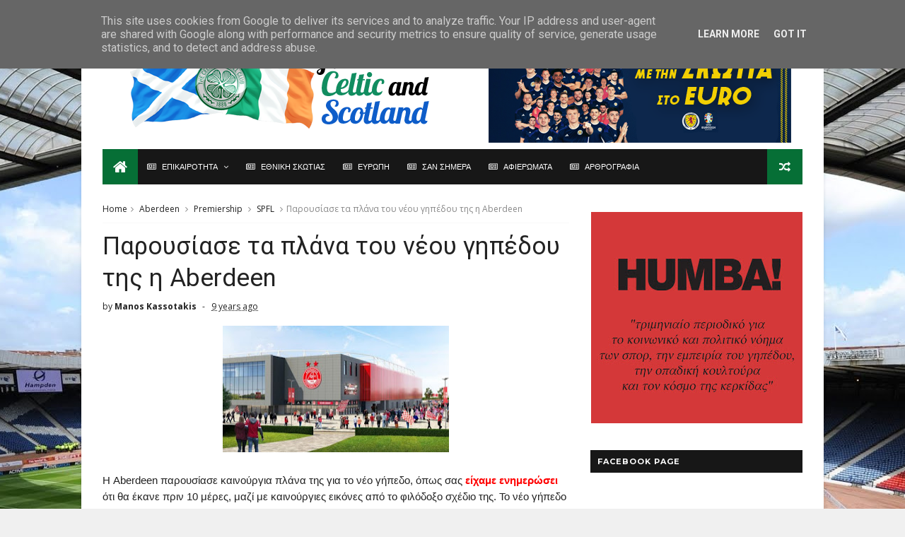

--- FILE ---
content_type: text/javascript; charset=UTF-8
request_url: http://www.forcelticandscotland.gr/feeds/posts/default?alt=json-in-script&callback=jQuery1110023836929323251987_1769112934619&_=1769112934620
body_size: 41482
content:
// API callback
jQuery1110023836929323251987_1769112934619({"version":"1.0","encoding":"UTF-8","feed":{"xmlns":"http://www.w3.org/2005/Atom","xmlns$openSearch":"http://a9.com/-/spec/opensearchrss/1.0/","xmlns$blogger":"http://schemas.google.com/blogger/2008","xmlns$georss":"http://www.georss.org/georss","xmlns$gd":"http://schemas.google.com/g/2005","xmlns$thr":"http://purl.org/syndication/thread/1.0","id":{"$t":"tag:blogger.com,1999:blog-1267478896996556254"},"updated":{"$t":"2025-12-25T22:08:42.736+02:00"},"category":[{"term":"Σαν σήμερα"},{"term":"Celtic"},{"term":"SPFL"},{"term":"Premiership"},{"term":"Scotland"},{"term":"εθνική Σκωτίας"},{"term":"Rangers"},{"term":"Aberdeen"},{"term":"Hearts"},{"term":"Hibernian"},{"term":"Motherwell"},{"term":"Championship"},{"term":"Dundee United"},{"term":"Kilmarnock"},{"term":"Dundee FC"},{"term":"Dundee Utd"},{"term":"Ευρώπη"},{"term":"St Johnstone"},{"term":"St Mirren"},{"term":"Hamilton Academical"},{"term":"Partick Thistle"},{"term":"Inverness Caledonian Thistle"},{"term":"Hamilton"},{"term":"Falkirk"},{"term":"Inverness CT"},{"term":"Ross County"},{"term":"Dunfermline"},{"term":"Inverness"},{"term":"League Cup"},{"term":"Champions League"},{"term":"scottish Cup"},{"term":"Greenock Morton"},{"term":"Clyde"},{"term":"Patrick Thistle"},{"term":"Raith Rovers"},{"term":"Ayr Utd"},{"term":"Livingston"},{"term":"Liverpool"},{"term":"Europa League"},{"term":"Manchester Utd"},{"term":"Dumbarton"},{"term":"Man.Utd"},{"term":"Queen of the South"},{"term":"Challenge Cup"},{"term":"League One"},{"term":"Airdieonians"},{"term":"Queen's Park"},{"term":"League Two"},{"term":"Stirling Albion"},{"term":"East Fife"},{"term":"Airdrie Utd"},{"term":"Arbroath"},{"term":"Tottenham"},{"term":"Leeds Utd"},{"term":"Third Lanark"},{"term":"Alloa Athletic"},{"term":"Arsenal"},{"term":"Barcelona"},{"term":"Chelsea"},{"term":"Clydebank"},{"term":"εθνική Ιρλανδίας"},{"term":"Airdrieonians"},{"term":"Cowdenbeath"},{"term":"Sunderland"},{"term":"Ajax Amsterdam"},{"term":"Ajax"},{"term":"Queens Park"},{"term":"Tottenham Hotspurs"},{"term":"Everton"},{"term":"Albion Rovers"},{"term":"Brechin"},{"term":"Manchester City"},{"term":"Stanraer"},{"term":"Newcastle"},{"term":"Nottingham Forest"},{"term":"Peterhead"},{"term":"AC Milan"},{"term":"Norwich City"},{"term":"Stenhousemuir"},{"term":"Montrose"},{"term":"Preston North End"},{"term":"Aston Villa"},{"term":"Bayern Munich"},{"term":"Berwick Rangers"},{"term":"PSG"},{"term":"Southampton"},{"term":"Cardiff City"},{"term":"Fulham"},{"term":"blackburn Rovers"},{"term":"επικαιρότητα"},{"term":"Forfar Athletic"},{"term":"Ireland"},{"term":"Benfica"},{"term":"Derby County"},{"term":"West Ham"},{"term":"Inter"},{"term":"Linfield"},{"term":"Αφιερώματα"},{"term":"Coventry"},{"term":"Edinburgh City"},{"term":"Feyenoord"},{"term":"Middlesbrough"},{"term":"Elgin City"},{"term":"Malmo FF"},{"term":"Real Madrid"},{"term":"Rosenborg"},{"term":"QPR"},{"term":"Shamrock Rovers"},{"term":"Sporting Lisbon"},{"term":"Annan Athletic"},{"term":"Fiorentina"},{"term":"Rapid Vienna"},{"term":"Atletico Madrid"},{"term":"League 1"},{"term":"Anderlecht"},{"term":"EURO2024"},{"term":"Hapoel Beer Sheva"},{"term":"Red Star"},{"term":"Forfar"},{"term":"αρθρογραφία"},{"term":"Sheffield Wednesday"},{"term":"Wigan Athletic"},{"term":"Zenit Saint Petersburg"},{"term":"εθνική Βορ.Ιρλανδίας"},{"term":"Borussia Dortmund"},{"term":"Cove Rangers"},{"term":"Crystal Palace"},{"term":"FC Basel"},{"term":"Ipswich Town"},{"term":"League 2"},{"term":"Leicester City"},{"term":"Porto"},{"term":"AEK Athens"},{"term":"Dukla Prague"},{"term":"East Stirlingshire"},{"term":"Gladbach"},{"term":"Juventus"},{"term":"Stjarnan"},{"term":"Villareal"},{"term":"Ερυθρός Αστέρας"},{"term":"Astana"},{"term":"Brighton"},{"term":"Leith Athletic"},{"term":"Maribor"},{"term":"Swansea"},{"term":"Birmingam"},{"term":"Blackpool"},{"term":"Burnley"},{"term":"Groningen"},{"term":"HJK"},{"term":"Peterborough"},{"term":"Port Glasgow Athletic"},{"term":"Red Star Belgrade"},{"term":"St Patrick's Athletic"},{"term":"AEK"},{"term":"Dinamo Moscow"},{"term":"Dundalk"},{"term":"Hapoel Tel Aviv"},{"term":"Hull City"},{"term":"Portsmouth"},{"term":"Rijeka"},{"term":"Spartak Moscow"},{"term":"St Pauli"},{"term":"The New Saints"},{"term":"West Brom"},{"term":"εθνική Αγγλίας"},{"term":"Cliftonville"},{"term":"Kairat Almaty"},{"term":"Lyon"},{"term":"Qarabag"},{"term":"Renton"},{"term":"Valencia"},{"term":"Alashkert"},{"term":"Bari"},{"term":"Boavista"},{"term":"Crusaders"},{"term":"Dinamo Zagreb"},{"term":"Dundee"},{"term":"East Stirling"},{"term":"Helsingborgs IF"},{"term":"Legia"},{"term":"Real Sociedad"},{"term":"Rotherham United"},{"term":"Astra Giurgiu"},{"term":"East Kilbride"},{"term":"Racing Club"},{"term":"Siroki Brijeg"},{"term":"Wolves"},{"term":"Abercorn"},{"term":"Bornemouth"},{"term":"Bradford"},{"term":"Bray Wanderers"},{"term":"Brentford"},{"term":"FC Copenhagen"},{"term":"Gretna"},{"term":"KR Reykjavik"},{"term":"Northern Ireland"},{"term":"Parma"},{"term":"Stoke City"},{"term":"Werder Bremen"},{"term":"εθνική Ουαλίας"},{"term":"Barnsley"},{"term":"Bordeaux"},{"term":"Bury"},{"term":"Cork City"},{"term":"Cork Hibernian"},{"term":"Cruzerio"},{"term":"Derry City"},{"term":"Dynamo Kiev"},{"term":"Kaunas"},{"term":"Rennes"},{"term":"Watford"},{"term":"Braga"},{"term":"Brondby IF"},{"term":"Carlisle Utd"},{"term":"Charlton Athletic"},{"term":"Cowlairs"},{"term":"Elfsborg"},{"term":"FC Cologne"},{"term":"HSV"},{"term":"Inter-Cable Tel"},{"term":"Lisbon Lions"},{"term":"Partizan"},{"term":"Scunthorpe"},{"term":"Spartak Trnava"},{"term":"Spartans"},{"term":"Vale of Leven"},{"term":"Bayer Leverkusen"},{"term":"Bohemians"},{"term":"Borussia Monchengladbach"},{"term":"Buckie Thistle"},{"term":"Finn Harps"},{"term":"Flamengo"},{"term":"Hamburger S.V."},{"term":"Limerick"},{"term":"Lincoln Red Imps"},{"term":"MTK"},{"term":"Nantes"},{"term":"Queen of South"},{"term":"Seville"},{"term":"Shakhtar Donetsk"},{"term":"Shakhter Karagandy"},{"term":"Sion"},{"term":"Sparta Prague"},{"term":"Stuttgart Kickers"},{"term":"Tirol Innsbruck"},{"term":"Ujpest Dosza"},{"term":"VfB Stuttgart"},{"term":"AZ 67 Alkmaar"},{"term":"Artmedia Bratislava"},{"term":"Bolton Wanderers"},{"term":"Cosice"},{"term":"Cwbran Town"},{"term":"Dynamo Dresden"},{"term":"FC Zurich"},{"term":"FK Sarajevo"},{"term":"Fraserburgh"},{"term":"Gent"},{"term":"Glentoran"},{"term":"Greuther Furth"},{"term":"NEC Nijmegen"},{"term":"New York Cosmos"},{"term":"Olympiakos"},{"term":"Premier League"},{"term":"Progres Niedercorn"},{"term":"Red Bull Salzburg"},{"term":"Roma"},{"term":"Seattle Sounders"},{"term":"Sheffield United"},{"term":"St Bernard's"},{"term":"St Etienne"},{"term":"Udinese"},{"term":"Utrecht"},{"term":"Varbergs Bois"},{"term":"Απόλλων Λεμεσού"},{"term":"Αστέρας Τρίπολης"},{"term":"AS Roma"},{"term":"Ashfield"},{"term":"Atalanta"},{"term":"Augsburg"},{"term":"Beatles"},{"term":"Bologna"},{"term":"Brazil"},{"term":"Cambridge United"},{"term":"Celi"},{"term":"Celta Vigo"},{"term":"Connah's Quay Nomads"},{"term":"Corinthians"},{"term":"DC United"},{"term":"Exeter City"},{"term":"FC Cannes"},{"term":"FK Teplice"},{"term":"Glasgow City"},{"term":"Jeunesse Esch"},{"term":"Lazio"},{"term":"Lincoln City"},{"term":"Linlithgow Rose"},{"term":"Llanelli"},{"term":"Luton Town"},{"term":"Luzern"},{"term":"MK Dons"},{"term":"MLS All Stars"},{"term":"Molde FK"},{"term":"NSI Runavik"},{"term":"Nancy"},{"term":"Napoli"},{"term":"Northern"},{"term":"Oldham Athletic"},{"term":"Oxford United"},{"term":"Plymouth Argyle"},{"term":"RoPS Rovaniemi"},{"term":"Royal Albert"},{"term":"Shettleston"},{"term":"Shkupi"},{"term":"Sligo Rovers"},{"term":"Sparta Rotterdam"},{"term":"St Bernand"},{"term":"St Joseph's"},{"term":"Stranraer"},{"term":"Suduva"},{"term":"Toronto Greeks"},{"term":"Tranmere Rovers"},{"term":"Union Berlin"},{"term":"Vitoria Guimaraes"},{"term":"Whitehill Welfare"},{"term":"chicago fire"},{"term":"Βόρειος Ιρλανδία"},{"term":"Ρεάλ Μαδρίτης"},{"term":"Σπόρτιγκ Λισαβώνας"},{"term":"AFC Wimbledon"},{"term":"Aalborg"},{"term":"Apollon Limassol"},{"term":"Arthurlie"},{"term":"Athletic Bilbao"},{"term":"Birkirkara"},{"term":"Boca Juniors"},{"term":"Brora Rangers"},{"term":"Cambuslang"},{"term":"Celtic Σαν σήμερα"},{"term":"Croatia Zagreb"},{"term":"Dinamo Kiev"},{"term":"Dinamo Minsk"},{"term":"Dons"},{"term":"Drogheda"},{"term":"Dynamo Zagreb"},{"term":"Eintracht Francfurt"},{"term":"Eyemouth United"},{"term":"Galatasaray"},{"term":"Galway Utd"},{"term":"Gateshead"},{"term":"Ham Kam"},{"term":"Hartlepool"},{"term":"Highland League"},{"term":"IK Oddevold"},{"term":"Keith"},{"term":"Lochgelly United"},{"term":"Lowland League"},{"term":"Marseille"},{"term":"Melbourne Victory"},{"term":"Millwall"},{"term":"Moss FK"},{"term":"New York Giants"},{"term":"Notts County"},{"term":"Olimpija Ljubljana"},{"term":"PSV Eindhoven"},{"term":"Panathinaikos"},{"term":"Perth Glory"},{"term":"Philadelphia Union"},{"term":"RB Leipzig"},{"term":"Reading"},{"term":"Shkendija"},{"term":"Shrewsbury"},{"term":"Southend United"},{"term":"Swindon Town"},{"term":"TNS"},{"term":"TPS Turku"},{"term":"Third LRV"},{"term":"Thornliebank"},{"term":"Trakai"},{"term":"Ventspils"},{"term":"VfR Aalen"},{"term":"Vfl Wolfsburg"},{"term":"Vfl Wwolfsburg"},{"term":"WBA"},{"term":"Wisla Krakow"},{"term":"ufa"},{"term":"Βon Accord"},{"term":"Ηearts"},{"term":"ΝΚ Osijek"},{"term":"Ολυμπιακός"},{"term":"Σκωτία"},{"term":"Accies"},{"term":"Andy Halliday"},{"term":"Astra Ploesti"},{"term":"BW Linz"},{"term":"Battlefield"},{"term":"Billy McNeill"},{"term":"Blantyre Celtic"},{"term":"Boness"},{"term":"Bonnyrigg Rose"},{"term":"Bonnyrigg Rose Athletic"},{"term":"Brisbane Roar"},{"term":"Bristol City"},{"term":"Bristol Rovers"},{"term":"Burton Albion"},{"term":"Carluke Rovers"},{"term":"Charles 'Chic' Geatons"},{"term":"Colchester United"},{"term":"Coleraine"},{"term":"Crewe Alexandra"},{"term":"Darmstadt 98"},{"term":"Daugava Riga"},{"term":"Den Bosch"},{"term":"Doncaster Rovers"},{"term":"Dundee Harp"},{"term":"Ekeren"},{"term":"Estoril"},{"term":"Europa Conference League"},{"term":"FC ASWH"},{"term":"FC Twente"},{"term":"Fleetwood Town"},{"term":"Fola Esch"},{"term":"Fortuna Dusseldorf"},{"term":"GAIS"},{"term":"GB team"},{"term":"Glenavon"},{"term":"Great Britain"},{"term":"Grimsby"},{"term":"Hollandia"},{"term":"Honved"},{"term":"ICC"},{"term":"Infonet"},{"term":"KRV"},{"term":"Lask Linz"},{"term":"Leyton Orient"},{"term":"Lyngby"},{"term":"Mark Connolly"},{"term":"Meadowbank Thistle"},{"term":"Milan"},{"term":"Nadir Ciftci"},{"term":"Neuchatel Xamax"},{"term":"New York Yankees"},{"term":"Pollok"},{"term":"Port Vale"},{"term":"Queens Park Rangers"},{"term":"Real Betis"},{"term":"Saint Ettiene"},{"term":"Scotland Under 19"},{"term":"Scotland Under 21"},{"term":"Scott McDonald"},{"term":"Selkirk"},{"term":"Shelbourne"},{"term":"Slavia Prague"},{"term":"Slovan Bratislava"},{"term":"Standard Liege"},{"term":"Steaua Bucharest"},{"term":"Sturm Graz"},{"term":"TNS 1-2 Dumbarton"},{"term":"Toulouse"},{"term":"Trabszonspor"},{"term":"Turrif Utd"},{"term":"VV Verre"},{"term":"Vejle"},{"term":"Villarreal"},{"term":"Vojvodina"},{"term":"Volendam"},{"term":"celtic spfl"},{"term":"huddle"},{"term":"quarabag"},{"term":"shelburne"},{"term":"testimonial"},{"term":"Adam Virgo"},{"term":"Amido Balde"},{"term":"Andy McAtee"},{"term":"Andy Roxburgh"},{"term":"Angers"},{"term":"Ardrieonians"},{"term":"Artur Boruc"},{"term":"Ashakert"},{"term":"Atlanta United"},{"term":"Atlas"},{"term":"Atletic Mineiro"},{"term":"Auchinleck Talbot"},{"term":"BSC Glasgow"},{"term":"Balona FC"},{"term":"Banfield"},{"term":"Barnet"},{"term":"Barrow AFC"},{"term":"Beith Juniors"},{"term":"Bohemians Prague"},{"term":"British Home Championship"},{"term":"Burntisland Shipyard"},{"term":"CR Smith"},{"term":"CSKA Sofia"},{"term":"Celtia"},{"term":"Celtic Ladies"},{"term":"Celtic women"},{"term":"Charles Geatons"},{"term":"Charlie Tully"},{"term":"Cheltenham"},{"term":"Chikhura Sachkhere"},{"term":"China"},{"term":"Chivas"},{"term":"Cobh Ramblers"},{"term":"Colchester Utd"},{"term":"Crawley Town"},{"term":"Cruz Azul"},{"term":"Darko Bodul"},{"term":"Darlington"},{"term":"Division Three"},{"term":"Drybrough Cup"},{"term":"Duisburg"},{"term":"Duncan Ferguson"},{"term":"Dundee 0-2 Celtic"},{"term":"Edusport Academy"},{"term":"Eibar"},{"term":"Evan William"},{"term":"FC Midtjylland"},{"term":"FC Nurnberg"},{"term":"FC Santa Coloma"},{"term":"FSV Zwickau"},{"term":"Firhill Stadium"},{"term":"Forest Green Rovers"},{"term":"Formatine United"},{"term":"Fortuna Sittard"},{"term":"GKS Katowice"},{"term":"Genclerbirligi"},{"term":"George Graham"},{"term":"Girvan Amateurs"},{"term":"Glenelg"},{"term":"Go Ahead Deventer"},{"term":"Go-Ahead Εangles"},{"term":"Gothenburg"},{"term":"Grasshopper"},{"term":"Harald Brattbakk"},{"term":"Hellas Verona"},{"term":"Herta Berlin"},{"term":"Home Farm"},{"term":"Houston Dynamo"},{"term":"Huddersfield"},{"term":"IFK Gothenburg"},{"term":"Innsbruck"},{"term":"International Champions Cup"},{"term":"Inverurie Loco Works"},{"term":"Jim Baxter"},{"term":"Joe Ledley"},{"term":"Joe McBride"},{"term":"John Collins"},{"term":"John White"},{"term":"Jonathan Gould"},{"term":"Joradn Thompson"},{"term":"Jorge Cadete"},{"term":"Jozef Venglos"},{"term":"KPV Kokkola"},{"term":"KV Oostende"},{"term":"Kelty Hearts"},{"term":"King’s Royal Volunteers"},{"term":"Klaus Lundekvam"},{"term":"Krasnodar"},{"term":"Landry N'Guemo"},{"term":"Latvia"},{"term":"Lechia Gdansk"},{"term":"Liam Craig"},{"term":"Lokomotiv Tashkent"},{"term":"Lothian Thistle Hutchison Vale"},{"term":"Lou Macari"},{"term":"Maccabi Haifa"},{"term":"Macoula Dembele"},{"term":"Magyar TK Budapest"},{"term":"Mark Burchill"},{"term":"Maryhill"},{"term":"Matthew Scott"},{"term":"Metz"},{"term":"Michael McGovern"},{"term":"Midtjylland"},{"term":"Minnesota United"},{"term":"Mons Calpe Sports Club"},{"term":"Mungo Cup"},{"term":"NK Osijek"},{"term":"Necaxa"},{"term":"New York City"},{"term":"Newport County AFC"},{"term":"Nigel Quashie"},{"term":"Northampton"},{"term":"Nothampton"},{"term":"Owen Coyle"},{"term":"Palermo"},{"term":"Pele"},{"term":"Peter Cormack"},{"term":"Petrofac Training Cup"},{"term":"Ray Montgomerie"},{"term":"Reggina"},{"term":"Rochdale"},{"term":"Ronny Deila"},{"term":"Royal Mouscon"},{"term":"Rudar Pljevlja"},{"term":"SWPL1"},{"term":"Sachsen Leipzig"},{"term":"Salford City"},{"term":"Sampdoria"},{"term":"Santos Laguna"},{"term":"Scott Brown"},{"term":"Sean Conney"},{"term":"Sevastopol"},{"term":"Shanghai Shenhua"},{"term":"Shunsuke Nakamura"},{"term":"Slavia Sofia"},{"term":"Solva Flavia"},{"term":"Somerscet CC"},{"term":"South Africa"},{"term":"South Shields"},{"term":"Spurs"},{"term":"Stade Rennais"},{"term":"Staggies"},{"term":"Stirling University"},{"term":"Sunshine On Leith"},{"term":"Tommy Burns"},{"term":"Tony Cascarino"},{"term":"Torquay Utd"},{"term":"Verona"},{"term":"Virgil van Dijk"},{"term":"Vitesse Arnhem"},{"term":"Wales"},{"term":"Wallsall"},{"term":"Walsall"},{"term":"Willem II"},{"term":"William Wallace"},{"term":"Woking"},{"term":"Wycombe Wanderers"},{"term":"Yeovil Town"},{"term":"Yokohama Marinos"},{"term":"celti"},{"term":"cyde"},{"term":"dunfer"},{"term":"east"},{"term":"green Brigade"},{"term":"hack"},{"term":"rod stewart"},{"term":"scottish rugby"},{"term":"Αlashkert"},{"term":"Απόλλων Σμύρνης"},{"term":"Δυναμό Κιέβου"},{"term":"Εθνική Κίνας"},{"term":"ΚR Reykjavik"},{"term":"Νέα Ζηλανδία"},{"term":"Νότιος Αφρική"},{"term":"Ουρουγουάη"},{"term":"ΠΑΟΚ"},{"term":"Σαουδική Αραβία"},{"term":"εθνική Ελλάδος"},{"term":"λιοντάρια της Λισαβώνας"},{"term":"ράγκμπι"}],"title":{"type":"text","$t":"For Celtic and Scotland"},"subtitle":{"type":"html","$t":""},"link":[{"rel":"http://schemas.google.com/g/2005#feed","type":"application/atom+xml","href":"http:\/\/www.forcelticandscotland.gr\/feeds\/posts\/default"},{"rel":"self","type":"application/atom+xml","href":"http:\/\/www.blogger.com\/feeds\/1267478896996556254\/posts\/default?alt=json-in-script"},{"rel":"alternate","type":"text/html","href":"http:\/\/www.forcelticandscotland.gr\/"},{"rel":"hub","href":"http://pubsubhubbub.appspot.com/"},{"rel":"next","type":"application/atom+xml","href":"http:\/\/www.blogger.com\/feeds\/1267478896996556254\/posts\/default?alt=json-in-script\u0026start-index=26\u0026max-results=25"}],"author":[{"name":{"$t":"Manos Kassotakis"},"uri":{"$t":"http:\/\/www.blogger.com\/profile\/00619845498070875108"},"email":{"$t":"noreply@blogger.com"},"gd$image":{"rel":"http://schemas.google.com/g/2005#thumbnail","width":"32","height":"32","src":"\/\/blogger.googleusercontent.com\/img\/b\/R29vZ2xl\/AVvXsEjhuLZmGA3dM_bthDoUC-Zpdzj6e_KBi-gB7CUJ6R3ekUrvW8axeh3zvegWGMoVZL0-Kq509ZZnNM8_zlYe4EI02Jhvxmcjyh_8XOYQ9zjt9gRTM951hpJwlDT0FFaeHw\/s220\/Chairman+of+Celtic%21+001.jpg"}}],"generator":{"version":"7.00","uri":"http://www.blogger.com","$t":"Blogger"},"openSearch$totalResults":{"$t":"21184"},"openSearch$startIndex":{"$t":"1"},"openSearch$itemsPerPage":{"$t":"25"},"entry":[{"id":{"$t":"tag:blogger.com,1999:blog-1267478896996556254.post-2979581948451077478"},"published":{"$t":"2025-12-25T22:05:00.001+02:00"},"updated":{"$t":"2025-12-25T22:08:42.669+02:00"},"category":[{"scheme":"http://www.blogger.com/atom/ns#","term":"επικαιρότητα"}],"title":{"type":"text","$t":""},"content":{"type":"html","$t":"\u003Cp\u003E\u003C\/p\u003E\u003Cdiv class=\"separator\" style=\"clear: both; text-align: center;\"\u003E\u003Ca href=\"https:\/\/blogger.googleusercontent.com\/img\/b\/R29vZ2xl\/AVvXsEifTFxKbLfSNpabj5vUTOl_0-Xo8I6ticucKdGqC1tTdAh5NfELyWTJj7PSgCumWG2ZWIuLj_lNsCTUarmrXmzcs0UW_XZyM2OPoS91NwDmsh8vT4YtPXG1_t81qpyIPxSSKvJAl2iN61V8_cj33UF4qVt5iYkv3XD6mJCWHB1QsR9ki2R8NNhJFBb9YIE\/s1319\/corlef.9.jfif\" style=\"margin-left: 1em; margin-right: 1em;\"\u003E\u003Cimg border=\"0\" data-original-height=\"813\" data-original-width=\"1319\" height=\"197\" src=\"https:\/\/blogger.googleusercontent.com\/img\/b\/R29vZ2xl\/AVvXsEifTFxKbLfSNpabj5vUTOl_0-Xo8I6ticucKdGqC1tTdAh5NfELyWTJj7PSgCumWG2ZWIuLj_lNsCTUarmrXmzcs0UW_XZyM2OPoS91NwDmsh8vT4YtPXG1_t81qpyIPxSSKvJAl2iN61V8_cj33UF4qVt5iYkv3XD6mJCWHB1QsR9ki2R8NNhJFBb9YIE\/s320\/corlef.9.jfif\" width=\"320\" \/\u003E\u003C\/a\u003E\u003C\/div\u003E\u003Cbr \/\u003E\u003Cb\u003EXΡΟΝΙΑ ΠΟΛΛΑ ΚΑΙ ΚΑΛΑ. 🎄ΕΥΤΥΧΙΣΜΕΝΑ ΧΡΙΣΤΟΥΓΕΝΝΑ🎅 ΣΕ ΕΣΑΣ ΚΑΙ ΤΙΣ ΟΙΚΟΓΕΝΕΙΕΣ ΣΑΣ\u003C\/b\u003E\u003Cp\u003E\u003C\/p\u003E"},"link":[{"rel":"replies","type":"application/atom+xml","href":"http:\/\/www.forcelticandscotland.gr\/feeds\/2979581948451077478\/comments\/default","title":"Σχόλια ανάρτησης"},{"rel":"replies","type":"text/html","href":"http:\/\/www.forcelticandscotland.gr\/2025\/12\/x.html#comment-form","title":"0 σχόλια"},{"rel":"edit","type":"application/atom+xml","href":"http:\/\/www.blogger.com\/feeds\/1267478896996556254\/posts\/default\/2979581948451077478"},{"rel":"self","type":"application/atom+xml","href":"http:\/\/www.blogger.com\/feeds\/1267478896996556254\/posts\/default\/2979581948451077478"},{"rel":"alternate","type":"text/html","href":"http:\/\/www.forcelticandscotland.gr\/2025\/12\/x.html","title":""}],"author":[{"name":{"$t":"Manos Kassotakis"},"uri":{"$t":"http:\/\/www.blogger.com\/profile\/00619845498070875108"},"email":{"$t":"noreply@blogger.com"},"gd$image":{"rel":"http://schemas.google.com/g/2005#thumbnail","width":"32","height":"32","src":"\/\/blogger.googleusercontent.com\/img\/b\/R29vZ2xl\/AVvXsEjhuLZmGA3dM_bthDoUC-Zpdzj6e_KBi-gB7CUJ6R3ekUrvW8axeh3zvegWGMoVZL0-Kq509ZZnNM8_zlYe4EI02Jhvxmcjyh_8XOYQ9zjt9gRTM951hpJwlDT0FFaeHw\/s220\/Chairman+of+Celtic%21+001.jpg"}}],"media$thumbnail":{"xmlns$media":"http://search.yahoo.com/mrss/","url":"https:\/\/blogger.googleusercontent.com\/img\/b\/R29vZ2xl\/AVvXsEifTFxKbLfSNpabj5vUTOl_0-Xo8I6ticucKdGqC1tTdAh5NfELyWTJj7PSgCumWG2ZWIuLj_lNsCTUarmrXmzcs0UW_XZyM2OPoS91NwDmsh8vT4YtPXG1_t81qpyIPxSSKvJAl2iN61V8_cj33UF4qVt5iYkv3XD6mJCWHB1QsR9ki2R8NNhJFBb9YIE\/s72-c\/corlef.9.jfif","height":"72","width":"72"},"thr$total":{"$t":"0"}},{"id":{"$t":"tag:blogger.com,1999:blog-1267478896996556254.post-5293565797022264107"},"published":{"$t":"2025-12-25T22:02:00.001+02:00"},"updated":{"$t":"2025-12-25T22:02:10.714+02:00"},"category":[{"scheme":"http://www.blogger.com/atom/ns#","term":"Celtic"},{"scheme":"http://www.blogger.com/atom/ns#","term":"Nottingham Forest"},{"scheme":"http://www.blogger.com/atom/ns#","term":"Scotland"},{"scheme":"http://www.blogger.com/atom/ns#","term":"εθνική Σκωτίας"},{"scheme":"http://www.blogger.com/atom/ns#","term":"επικαιρότητα"}],"title":{"type":"text","$t":"ΠΕΘΑΝΕ Ο «PICASSO» TOY ΠΟΔΟΣΦΑΙΡΟΥ JOHN ROBERTSON"},"content":{"type":"html","$t":"\u003Cp\u003E\u003Cspan style=\"font-family: Bookman Old Style;\"\u003E\u003Cspan style=\"font-size: 12pt; line-height: 115%;\"\u003E\u003C\/span\u003E\u003C\/span\u003E\u003C\/p\u003E\u003Cdiv class=\"separator\" style=\"clear: both; text-align: center;\"\u003E\u003Cspan style=\"font-family: Bookman Old Style;\"\u003E\u003Ca href=\"https:\/\/blogger.googleusercontent.com\/img\/b\/R29vZ2xl\/AVvXsEgrHhl5WCffEsp_YR_6_Q44lwhumnm-T2ow1ZoiwH4K7l6bA6D6oLxb9UZW3p3h5seNBrgiLsbV0IBeLjlnLutHjgFFsV9hVtkriPedAwYOd3anpCY2Mc2diW-VmG95n_mIVZO98yR3xDu4S0QOkj2_qjQYk0tPMEcXFwhpQWute3QgO7pi7m5Wiso-spo\/s1140\/corlef.7.jfif\" imageanchor=\"1\" style=\"margin-left: 1em; margin-right: 1em;\"\u003E\u003Cimg border=\"0\" data-original-height=\"685\" data-original-width=\"1140\" height=\"192\" src=\"https:\/\/blogger.googleusercontent.com\/img\/b\/R29vZ2xl\/AVvXsEgrHhl5WCffEsp_YR_6_Q44lwhumnm-T2ow1ZoiwH4K7l6bA6D6oLxb9UZW3p3h5seNBrgiLsbV0IBeLjlnLutHjgFFsV9hVtkriPedAwYOd3anpCY2Mc2diW-VmG95n_mIVZO98yR3xDu4S0QOkj2_qjQYk0tPMEcXFwhpQWute3QgO7pi7m5Wiso-spo\/s320\/corlef.7.jfif\" width=\"320\" \/\u003E\u003C\/a\u003E\u003C\/span\u003E\u003C\/div\u003E\u003Cspan style=\"font-family: Bookman Old Style;\"\u003E\u003Cbr \/\u003EΟ παλιός διεθνής Σκωτσέζος,\nεξτρέμ, \u003Cspan lang=\"EN-US\" style=\"font-size: 12pt; line-height: 115%;\"\u003EJohn\u003C\/span\u003E\u003Cspan lang=\"EN-US\" style=\"font-size: 12pt; line-height: 115%;\"\u003E \u003C\/span\u003E\u003Cspan lang=\"EN-US\" style=\"font-size: 12pt; line-height: 115%;\"\u003ERobertson\u003C\/span\u003E\u003Cspan style=\"font-size: 12pt; line-height: 115%;\"\u003E, παίκτης των \u003C\/span\u003E\u003Cspan lang=\"EN-US\" style=\"font-size: 12pt; line-height: 115%;\"\u003ENottingham\u003C\/span\u003E\u003Cspan lang=\"EN-US\" style=\"font-size: 12pt; line-height: 115%;\"\u003E \u003C\/span\u003E\u003Cspan lang=\"EN-US\" style=\"font-size: 12pt; line-height: 115%;\"\u003EForest\u003C\/span\u003E\u003Cspan lang=\"EN-US\" style=\"font-size: 12pt; line-height: 115%;\"\u003E \u003C\/span\u003E\u003Cspan style=\"font-size: 12pt; line-height: 115%;\"\u003Eκαι\n\u003C\/span\u003E\u003Cspan lang=\"EN-US\" style=\"font-size: 12pt; line-height: 115%;\"\u003EDerby\u003C\/span\u003E\u003Cspan lang=\"EN-US\" style=\"font-size: 12pt; line-height: 115%;\"\u003E \u003C\/span\u003E\u003Cspan lang=\"EN-US\" style=\"font-size: 12pt; line-height: 115%;\"\u003ECounty\u003C\/span\u003E\u003Cspan style=\"font-size: 12pt; line-height: 115%;\"\u003E, ο άνθρωπος που ο \u003C\/span\u003E\u003Cspan lang=\"EN-US\" style=\"font-size: 12pt; line-height: 115%;\"\u003EBrian\u003C\/span\u003E\u003Cspan lang=\"EN-US\" style=\"font-size: 12pt; line-height: 115%;\"\u003E \u003C\/span\u003E\u003Cspan lang=\"EN-US\" style=\"font-size: 12pt; line-height: 115%;\"\u003EClough\u003C\/span\u003E\u003Cspan lang=\"EN-US\" style=\"font-size: 12pt; line-height: 115%;\"\u003E \u003C\/span\u003E\u003Cspan style=\"font-size: 12pt; line-height: 115%;\"\u003Eείχε\nχαρακτηρίσει \u003Cb\u003E\u003Ci\u003E«\u003C\/i\u003E\u003C\/b\u003E\u003C\/span\u003E\u003Cb\u003E\u003Ci\u003E\u003Cspan lang=\"EN-US\" style=\"font-size: 12pt; line-height: 115%;\"\u003EPicasso\u003C\/span\u003E\u003Cspan lang=\"EN-US\" style=\"font-size: 12pt; line-height: 115%;\"\u003E \u003C\/span\u003E\u003C\/i\u003E\u003C\/b\u003E\u003Cspan style=\"font-size: 12pt; line-height: 115%;\"\u003E\u003Cb\u003E\u003Ci\u003Eτου ποδοσφαίρου»\u003C\/i\u003E\u003C\/b\u003E, πέθανε σήμερα ανήμερα\nτων Χριστουγέννων, σε ηλικία 72 ετών.\u003C\/span\u003E\u003C\/span\u003E\u003Cp\u003E\u003C\/p\u003E\n\n\u003Cp class=\"MsoNormal\"\u003E\u003Cspan style=\"font-family: Bookman Old Style;\"\u003E\u003Cspan style=\"font-size: 12pt; line-height: 115%;\"\u003E\u003C\/span\u003E\u003C\/span\u003E\u003C\/p\u003E\u003Cdiv class=\"separator\" style=\"clear: both; text-align: center;\"\u003E\u003Cspan style=\"font-family: Bookman Old Style;\"\u003E\u003Ca href=\"https:\/\/blogger.googleusercontent.com\/img\/a\/AVvXsEhy4RCgU0OaUUY1eGbb1JgiKA9I4oINqSKfxCrmTvlCaNRM5uCbVzD7NpYZ5rUle0KpVR5KklWcwOJQkhmswhFA9oCU0uek-hIqoSUx4Dmgg31abQfelwRrlazLpXDFi958a7azL3RfQeHIJKoGllt2Yyage_2dQZW5bylQEowkD9qrT20NSMvgsCwKLCk\" style=\"margin-left: 1em; margin-right: 1em;\"\u003E\u003Cimg alt=\"\" data-original-height=\"642\" data-original-width=\"707\" height=\"240\" src=\"https:\/\/blogger.googleusercontent.com\/img\/a\/AVvXsEhy4RCgU0OaUUY1eGbb1JgiKA9I4oINqSKfxCrmTvlCaNRM5uCbVzD7NpYZ5rUle0KpVR5KklWcwOJQkhmswhFA9oCU0uek-hIqoSUx4Dmgg31abQfelwRrlazLpXDFi958a7azL3RfQeHIJKoGllt2Yyage_2dQZW5bylQEowkD9qrT20NSMvgsCwKLCk\" width=\"264\" \/\u003E\u003C\/a\u003E\u003C\/span\u003E\u003C\/div\u003E\u003Cspan style=\"font-family: Bookman Old Style;\"\u003E\u003Cbr \/\u003EΕίχε πετύχει το μοναδικό\nγκολ της \u003Cspan lang=\"EN-US\" style=\"font-size: 12pt; line-height: 115%;\"\u003ENottingham\u003C\/span\u003E\u003Cspan lang=\"EN-US\" style=\"font-size: 12pt; line-height: 115%;\"\u003E \u003C\/span\u003E\u003Cspan lang=\"EN-US\" style=\"font-size: 12pt; line-height: 115%;\"\u003EForest\u003C\/span\u003E\u003Cspan lang=\"EN-US\" style=\"font-size: 12pt; line-height: 115%;\"\u003E \u003C\/span\u003E\u003Cspan style=\"font-size: 12pt; line-height: 115%;\"\u003Eστον\nτελικό του Κυπέλλου Πρωταθλητριών κόντρα στο \u003C\/span\u003E\u003Cspan lang=\"EN-US\" style=\"font-size: 12pt; line-height: 115%;\"\u003EHamburg\u003C\/span\u003E\u003Cspan lang=\"EN-US\" style=\"font-size: 12pt; line-height: 115%;\"\u003E \u003C\/span\u003E\u003Cspan lang=\"EN-US\" style=\"font-size: 12pt; line-height: 115%;\"\u003ESV\u003C\/span\u003E\u003Cspan lang=\"EN-US\" style=\"font-size: 12pt; line-height: 115%;\"\u003E \u003C\/span\u003E\u003Cspan style=\"font-size: 12pt; line-height: 115%;\"\u003Eτο\n1980, ενώ είχε φτιάξει το γκολ που πέτυχε ο \u003C\/span\u003E\u003Cspan lang=\"EN-US\" style=\"font-size: 12pt; line-height: 115%;\"\u003ETrevor\u003C\/span\u003E\u003Cspan lang=\"EN-US\" style=\"font-size: 12pt; line-height: 115%;\"\u003E \u003C\/span\u003E\u003Cspan lang=\"EN-US\" style=\"font-size: 12pt; line-height: 115%;\"\u003EFrancis\u003C\/span\u003E\u003Cspan lang=\"EN-US\" style=\"font-size: 12pt; line-height: 115%;\"\u003E \u003C\/span\u003E\u003Cspan style=\"font-size: 12pt; line-height: 115%;\"\u003Eστον\nτελικό του Πρωταθλητριών το 1979 κόντρα στη \u003C\/span\u003E\u003Cspan lang=\"EN-US\" style=\"font-size: 12pt; line-height: 115%;\"\u003EMalmo\u003C\/span\u003E\u003Cspan style=\"font-size: 12pt; line-height: 115%;\"\u003E.\u003Co:p\u003E\u003C\/o:p\u003E\u003C\/span\u003E\u003C\/span\u003E\u003Cp\u003E\u003C\/p\u003E\n\n\u003Cp class=\"MsoNormal\"\u003E\u003Cspan style=\"font-size: 12pt; line-height: 115%;\"\u003E\u003Cspan style=\"font-family: Bookman Old Style;\"\u003E\u003C\/span\u003E\u003C\/span\u003E\u003C\/p\u003E\u003Cdiv class=\"separator\" style=\"clear: both; text-align: center;\"\u003E\u003Cspan style=\"font-family: Bookman Old Style;\"\u003E\u003Ca href=\"https:\/\/blogger.googleusercontent.com\/img\/b\/R29vZ2xl\/AVvXsEjMUTl3Wtw-TdSjLev4dbfk9PNWIqovwj0D0Uxy4SnsRb2x7nFImy5KEqFjLvO4j0WI2w94lqQwOz6y_xCqUpvCpnXkYoJA0Nq1d4ADz2RNpoUoDi1kerNgngZn37wp16acNqaXned6u16_F8rEl_sWCMoSqSKiH4bKCk_SJQi6zMBVUorj4-Sxfu21mVU\/s787\/corlef.6.jfif\" imageanchor=\"1\" style=\"margin-left: 1em; margin-right: 1em;\"\u003E\u003Cimg border=\"0\" data-original-height=\"449\" data-original-width=\"787\" height=\"183\" src=\"https:\/\/blogger.googleusercontent.com\/img\/b\/R29vZ2xl\/AVvXsEjMUTl3Wtw-TdSjLev4dbfk9PNWIqovwj0D0Uxy4SnsRb2x7nFImy5KEqFjLvO4j0WI2w94lqQwOz6y_xCqUpvCpnXkYoJA0Nq1d4ADz2RNpoUoDi1kerNgngZn37wp16acNqaXned6u16_F8rEl_sWCMoSqSKiH4bKCk_SJQi6zMBVUorj4-Sxfu21mVU\/s320\/corlef.6.jfif\" width=\"320\" \/\u003E\u003C\/a\u003E\u003C\/span\u003E\u003C\/div\u003E\u003Cspan style=\"font-family: Bookman Old Style;\"\u003E\u003Cbr \/\u003EΓια την Σκωτία\nείχε πετύχει τη νικητήριο γκολ εναντίον της Αγγλίας το 1981, ενώ είχε σκοράρει\nκαι στα τελικά του Παγκοσμίου Κυπέλλου το 1982 κόντρα στη Νέα Ζηλανδία.\u003Co:p\u003E\u003C\/o:p\u003E\u003C\/span\u003E\u003Cp\u003E\u003C\/p\u003E\n\n\u003Cp class=\"MsoNormal\"\u003E\u003Cspan style=\"font-family: Bookman Old Style;\"\u003E\u003Cspan style=\"font-size: 12pt; line-height: 115%;\"\u003EΜετρά 28\nσυμμετοχές με την εθνική Σκωτίας ενώ υπήρξε και βοηθός προπονητή του παλιού συμπαίκτη\nτου στη \u003C\/span\u003E\u003Cspan lang=\"EN-US\" style=\"font-size: 12pt; line-height: 115%;\"\u003EForest\u003C\/span\u003E\u003Cspan style=\"font-size: 12pt; line-height: 115%;\"\u003E,\u0026nbsp;\u003C\/span\u003E\u003C\/span\u003E\u003Cspan lang=\"EN-US\" style=\"font-family: \u0026quot;Bookman Old Style\u0026quot;; font-size: 12pt; line-height: 115%;\"\u003EMartin O'Neill se Wycombe Wanderers, Norwich City, Leicester City,\nCeltic \u003C\/span\u003E\u003Cspan style=\"font-family: \u0026quot;Bookman Old Style\u0026quot;; font-size: 12pt; line-height: 115%;\"\u003Eκαι\u003C\/span\u003E\u003Cspan lang=\"EN-US\" style=\"font-family: \u0026quot;Bookman Old Style\u0026quot;; font-size: 12pt; line-height: 115%;\"\u003E Aston Villa.\u003C\/span\u003E\u003C\/p\u003E\n\n\u003Cp class=\"MsoNormal\"\u003E\u003Cspan style=\"font-family: Bookman Old Style;\"\u003E\u003Cspan style=\"font-size: 12pt; line-height: 115%;\"\u003EΟ αρχηγός του στη\n\u003C\/span\u003E\u003Cspan lang=\"EN-US\" style=\"font-size: 12pt; line-height: 115%;\"\u003EForest\u003C\/span\u003E\u003Cspan style=\"font-size: 12pt; line-height: 115%;\"\u003E, \u003C\/span\u003E\u003Cspan lang=\"EN-US\" style=\"font-size: 12pt; line-height: 115%;\"\u003EJohn\u003C\/span\u003E\u003Cspan lang=\"EN-US\" style=\"font-size: 12pt; line-height: 115%;\"\u003E \u003C\/span\u003E\u003Cspan lang=\"EN-US\" style=\"font-size: 12pt; line-height: 115%;\"\u003EMcGovern\u003C\/span\u003E\u003Cspan style=\"font-size: 12pt; line-height: 115%;\"\u003E, είπε γι’ αυτόν \u003Ci\u003E\u003Cb\u003E«είναι σαν τον \u003C\/b\u003E\u003C\/i\u003E\u003C\/span\u003E\u003Ci\u003E\u003Cb\u003E\u003Cspan lang=\"EN-US\" style=\"font-size: 12pt; line-height: 115%;\"\u003ERyan\u003C\/span\u003E\u003Cspan lang=\"EN-US\" style=\"font-size: 12pt; line-height: 115%;\"\u003E \u003C\/span\u003E\u003Cspan lang=\"EN-US\" style=\"font-size: 12pt; line-height: 115%;\"\u003EGiggs\u003C\/span\u003E\u003Cspan lang=\"EN-US\" style=\"font-size: 12pt; line-height: 115%;\"\u003E \u003C\/span\u003E\u003C\/b\u003E\u003C\/i\u003E\u003Cspan style=\"font-size: 12pt; line-height: 115%;\"\u003E\u003Ci\u003E\u003Cb\u003Eαλλά\nμε δύο καλά πόδια, όχι ένα και με μεγαλύτερη ικανότητα.»\u003C\/b\u003E\u003C\/i\u003E\u003Co:p\u003E\u003C\/o:p\u003E\u003C\/span\u003E\u003C\/span\u003E\u003C\/p\u003E\n\n\u003Cp class=\"MsoNormal\"\u003E\u003Cspan style=\"font-family: Bookman Old Style;\"\u003E\u003Cspan style=\"font-size: 12pt; line-height: 115%;\"\u003EΓεννήθηκε στο \u003C\/span\u003E\u003Cspan lang=\"EN-US\" style=\"font-size: 12pt; line-height: 115%;\"\u003EViewpark\u003C\/span\u003E\u003Cspan lang=\"EN-US\" style=\"font-size: 12pt; line-height: 115%;\"\u003E \u003C\/span\u003E\u003Cspan style=\"font-size: 12pt; line-height: 115%;\"\u003Eτου\nΒόρειου \u003C\/span\u003E\u003Cspan lang=\"EN-US\" style=\"font-size: 12pt; line-height: 115%;\"\u003ELanarkshire\u003C\/span\u003E\u003Cspan style=\"font-size: 12pt; line-height: 115%;\"\u003E, και έπαιξε για την\n\u003C\/span\u003E\u003Cspan lang=\"EN-US\" style=\"font-size: 12pt; line-height: 115%;\"\u003EDrumchapel\u003C\/span\u003E\u003Cspan lang=\"EN-US\" style=\"font-size: 12pt; line-height: 115%;\"\u003E \u003C\/span\u003E\u003Cspan lang=\"EN-US\" style=\"font-size: 12pt; line-height: 115%;\"\u003EAmateurs\u003C\/span\u003E\u003Cspan lang=\"EN-US\" style=\"font-size: 12pt; line-height: 115%;\"\u003E \u003C\/span\u003E\u003Cspan style=\"font-size: 12pt; line-height: 115%;\"\u003Eκαι\nτην Σκωτία σε επίπεδο νέων, πριν πάει στη \u003C\/span\u003E\u003Cspan lang=\"EN-US\" style=\"font-size: 12pt; line-height: 115%;\"\u003EForest\u003C\/span\u003E\u003Cspan lang=\"EN-US\" style=\"font-size: 12pt; line-height: 115%;\"\u003E \u003C\/span\u003E\u003Cspan style=\"font-size: 12pt; line-height: 115%;\"\u003Eτον\nΜάιο του 1970.\u003Co:p\u003E\u003C\/o:p\u003E\u003C\/span\u003E\u003C\/span\u003E\u003C\/p\u003E\n\n\u003Cp class=\"MsoNormal\"\u003E\u003Cspan style=\"font-family: Bookman Old Style;\"\u003E\u003Cspan style=\"font-size: 12pt; line-height: 115%;\"\u003EΕίχε μπει στη\nλίστα παικτών προς παραχώρηση, πριν την άφιξη του \u003C\/span\u003E\u003Cspan lang=\"EN-US\" style=\"font-size: 12pt; line-height: 115%;\"\u003EClough\u003C\/span\u003E\u003Cspan lang=\"EN-US\" style=\"font-size: 12pt; line-height: 115%;\"\u003E \u003C\/span\u003E\u003Cspan style=\"font-size: 12pt; line-height: 115%;\"\u003Eτο\n1975, έγινε παίκτης-κλειδί για τον εμβληματικό αυτό τεχνικό παίζοντας σε 243\nσυνεχόμενα παιχνίδια από τον Δεκέμβριο του 1976 μέχρι τον Δεκέμβριο του 1980.\u003Co:p\u003E\u003C\/o:p\u003E\u003C\/span\u003E\u003C\/span\u003E\u003C\/p\u003E\n\n\u003Cp class=\"MsoNormal\"\u003E\u003Cspan style=\"font-family: Bookman Old Style;\"\u003E\u003Cspan style=\"font-size: 12pt; line-height: 115%;\"\u003EΕίχε σκοράρει με\nπέναλτι το νικητήριο γκολ στον τελικό του \u003C\/span\u003E\u003Cspan lang=\"EN-US\" style=\"font-size: 12pt; line-height: 115%;\"\u003ELeague\u003C\/span\u003E\u003Cspan lang=\"EN-US\" style=\"font-size: 12pt; line-height: 115%;\"\u003E \u003C\/span\u003E\u003Cspan lang=\"EN-US\" style=\"font-size: 12pt; line-height: 115%;\"\u003ECup\u003C\/span\u003E\u003Cspan style=\"font-size: 12pt; line-height: 115%;\"\u003E το 1978 κόντρα στη \u003C\/span\u003E\u003Cspan lang=\"EN-US\" style=\"font-size: 12pt; line-height: 115%;\"\u003ELiverpool\u003C\/span\u003E\u003Cspan style=\"font-size: 12pt; line-height: 115%;\"\u003E.\u003Co:p\u003E\u003C\/o:p\u003E\u003C\/span\u003E\u003C\/span\u003E\u003C\/p\u003E\n\n\u003Cp class=\"MsoNormal\"\u003E\u003Cspan style=\"font-family: Bookman Old Style;\"\u003E\u003Cspan style=\"font-size: 12pt; line-height: 115%;\"\u003EΔόθηκε στην \u003C\/span\u003E\u003Cspan lang=\"EN-US\" style=\"font-size: 12pt; line-height: 115%;\"\u003EDerby\u003C\/span\u003E\u003Cspan lang=\"EN-US\" style=\"font-size: 12pt; line-height: 115%;\"\u003E \u003C\/span\u003E\u003Cspan style=\"font-size: 12pt; line-height: 115%;\"\u003Eτο\n1983 κάτι που τάραξε τις σχέσεις του \u003C\/span\u003E\u003Cspan lang=\"EN-US\" style=\"font-size: 12pt; line-height: 115%;\"\u003EClough\u003C\/span\u003E\u003Cspan lang=\"EN-US\" style=\"font-size: 12pt; line-height: 115%;\"\u003E\n\u003C\/span\u003E\u003Cspan style=\"font-size: 12pt; line-height: 115%;\"\u003Eμε τον πρώην βοηθό του, \u003C\/span\u003E\u003Cspan lang=\"EN-US\" style=\"font-size: 12pt; line-height: 115%;\"\u003EPeter\u003C\/span\u003E\u003Cspan lang=\"EN-US\" style=\"font-size: 12pt; line-height: 115%;\"\u003E \u003C\/span\u003E\u003Cspan lang=\"EN-US\" style=\"font-size: 12pt; line-height: 115%;\"\u003ETaylor\u003C\/span\u003E\u003Cspan style=\"font-size: 12pt; line-height: 115%;\"\u003E.\u003Co:p\u003E\u003C\/o:p\u003E\u003C\/span\u003E\u003C\/span\u003E\u003C\/p\u003E\n\n\u003Cp class=\"MsoNormal\"\u003E\u003Cspan style=\"font-family: Bookman Old Style;\"\u003E\u003Cb\u003E\u003Cspan style=\"font-size: 12pt; line-height: 115%;\"\u003EΤο 2015\nαναδείχθηκε μετά από ψηφοφορία οπαδών της \u003C\/span\u003E\u003Cspan lang=\"EN-US\" style=\"font-size: 12pt; line-height: 115%;\"\u003EForest\u003C\/span\u003E\u003C\/b\u003E\u003Cspan style=\"font-size: 12pt; line-height: 115%;\"\u003E\u003Cb\u003E, ο καλύτερος παίκτης της ομάδας ΟΛΩΝ\nΤΩΝ ΕΠΟΧΩΝ.\u003C\/b\u003E\u003Co:p\u003E\u003C\/o:p\u003E\u003C\/span\u003E\u003C\/span\u003E\u003C\/p\u003E\n\n\u003Cp class=\"MsoNormal\"\u003E\u003Cspan style=\"font-family: Bookman Old Style;\"\u003E\u003Cspan style=\"font-size: 12pt; line-height: 115%;\"\u003EΈνας τραυματισμός\nστο ξεκίνημα της καριέρα του στην \u003C\/span\u003E\u003Cspan lang=\"EN-US\" style=\"font-size: 12pt; line-height: 115%;\"\u003EDerby\u003C\/span\u003E\u003Cspan lang=\"EN-US\" style=\"font-size: 12pt; line-height: 115%;\"\u003E\n\u003C\/span\u003E\u003Cspan lang=\"EN-US\" style=\"font-size: 12pt; line-height: 115%;\"\u003ECounty\u003C\/span\u003E\u003Cspan lang=\"EN-US\" style=\"font-size: 12pt; line-height: 115%;\"\u003E \u003C\/span\u003E\u003Cspan style=\"font-size: 12pt; line-height: 115%;\"\u003Eαποδείχθηκε καθοριστικός και παρότι επέστρεψε\nστη \u003C\/span\u003E\u003Cspan lang=\"EN-US\" style=\"font-size: 12pt; line-height: 115%;\"\u003EForest\u003C\/span\u003E\u003Cspan lang=\"EN-US\" style=\"font-size: 12pt; line-height: 115%;\"\u003E \u003C\/span\u003E\u003Cspan style=\"font-size: 12pt; line-height: 115%;\"\u003Eτο 1985, δεν έγινε ξανά ο παίκτης που\nήταν και πήγε στις ερασιτεχνικές \u003C\/span\u003E\u003Cspan lang=\"EN-US\" style=\"font-size: 12pt; line-height: 115%;\"\u003ECorby\u003C\/span\u003E\u003Cspan lang=\"EN-US\" style=\"font-size: 12pt; line-height: 115%;\"\u003E\n\u003C\/span\u003E\u003Cspan lang=\"EN-US\" style=\"font-size: 12pt; line-height: 115%;\"\u003ETown\u003C\/span\u003E\u003Cspan style=\"font-size: 12pt; line-height: 115%;\"\u003E, \u003C\/span\u003E\u003Cspan lang=\"EN-US\" style=\"font-size: 12pt; line-height: 115%;\"\u003EStamford\u003C\/span\u003E\u003Cspan lang=\"EN-US\" style=\"font-size: 12pt; line-height: 115%;\"\u003E \u003C\/span\u003E\u003Cspan lang=\"EN-US\" style=\"font-size: 12pt; line-height: 115%;\"\u003Eand\u003C\/span\u003E\u003Cspan lang=\"EN-US\" style=\"font-size: 12pt; line-height: 115%;\"\u003E \u003C\/span\u003E\u003Cspan lang=\"EN-US\" style=\"font-size: 12pt; line-height: 115%;\"\u003Ethen\u003C\/span\u003E\u003Cspan lang=\"EN-US\" style=\"font-size: 12pt; line-height: 115%;\"\u003E \u003C\/span\u003E\u003Cspan lang=\"EN-US\" style=\"font-size: 12pt; line-height: 115%;\"\u003EGrantham\u003C\/span\u003E\u003Cspan lang=\"EN-US\" style=\"font-size: 12pt; line-height: 115%;\"\u003E \u003C\/span\u003E\u003Cspan lang=\"EN-US\" style=\"font-size: 12pt; line-height: 115%;\"\u003ETown\u003C\/span\u003E\u003Cspan style=\"font-size: 12pt; line-height: 115%;\"\u003E.\u003Co:p\u003E\u003C\/o:p\u003E\u003C\/span\u003E\u003C\/span\u003E\u003C\/p\u003E\n\n\u003Cp class=\"MsoNormal\"\u003E\u003Cspan style=\"font-family: Bookman Old Style;\"\u003E\u003Cspan style=\"font-size: 12pt; line-height: 115%;\"\u003EΜε τη \u003C\/span\u003E\u003Cspan lang=\"EN-US\" style=\"font-size: 12pt; line-height: 115%;\"\u003EForest\u003C\/span\u003E\u003Cspan style=\"font-size: 12pt; line-height: 115%;\"\u003E κατέκτησε δύο Κύπελλα Πρωταθλητριών\n(1978–79, 1979–80)\u003Co:p\u003E\u003C\/o:p\u003E\u003C\/span\u003E\u003C\/span\u003E\u003C\/p\u003E\n\n\u003Cp class=\"MsoNormal\"\u003E\u003Cspan style=\"font-family: Bookman Old Style;\"\u003E\u003Cspan style=\"font-size: 12pt; line-height: 115%;\"\u003EΈνα\u003C\/span\u003E\u003Cspan style=\"font-size: 12pt; line-height: 115%;\"\u003E \u003C\/span\u003E\u003Cspan style=\"font-size: 12pt; line-height: 115%;\"\u003Eευρωπαϊκό\u003C\/span\u003E\u003Cspan lang=\"EN-US\" style=\"font-size: 12pt; line-height: 115%;\"\u003E Super Cup (1979)\u003Co:p\u003E\u003C\/o:p\u003E\u003C\/span\u003E\u003C\/span\u003E\u003C\/p\u003E\n\n\u003Cp class=\"MsoNormal\"\u003E\u003Cspan style=\"font-family: Bookman Old Style;\"\u003E\u003Cspan style=\"font-size: 12pt; line-height: 115%;\"\u003EΈνα \u003C\/span\u003E\u003Cspan lang=\"EN-US\" style=\"font-size: 12pt; line-height: 115%;\"\u003EAnglo\u003C\/span\u003E\u003Cspan style=\"font-size: 12pt; line-height: 115%;\"\u003E-\u003C\/span\u003E\u003Cspan lang=\"EN-US\" style=\"font-size: 12pt; line-height: 115%;\"\u003EScottish\u003C\/span\u003E\u003Cspan lang=\"EN-US\" style=\"font-size: 12pt; line-height: 115%;\"\u003E \u003C\/span\u003E\u003Cspan lang=\"EN-US\" style=\"font-size: 12pt; line-height: 115%;\"\u003ECup\u003C\/span\u003E\u003Cspan lang=\"EN-US\" style=\"font-size: 12pt; line-height: 115%;\"\u003E \u003C\/span\u003E\u003Cspan style=\"font-size: 12pt; line-height: 115%;\"\u003E(1976–77)\u003Co:p\u003E\u003C\/o:p\u003E\u003C\/span\u003E\u003C\/span\u003E\u003C\/p\u003E\n\n\u003Cp class=\"MsoNormal\"\u003E\u003Cspan style=\"font-size: 12pt; line-height: 115%;\"\u003E\u003Cspan style=\"font-family: Bookman Old Style;\"\u003EΈνα πρωτάθλημα (1977–78),\u003Co:p\u003E\u003C\/o:p\u003E\u003C\/span\u003E\u003C\/span\u003E\u003C\/p\u003E\n\n\u003Cp class=\"MsoNormal\"\u003E\u003Cspan style=\"font-family: Bookman Old Style;\"\u003E\u003Cspan style=\"font-size: 12pt; line-height: 115%;\"\u003EΔύο\u003C\/span\u003E\u003Cspan style=\"font-size: 12pt; line-height: 115%;\"\u003E \u003Cspan lang=\"EN-US\"\u003ELeague Cup (1977–78, 1978–79)\u003Co:p\u003E\u003C\/o:p\u003E\u003C\/span\u003E\u003C\/span\u003E\u003C\/span\u003E\u003C\/p\u003E\n\n\u003Cp class=\"MsoNormal\"\u003E\u003Cspan style=\"font-family: Bookman Old Style;\"\u003E\u003Cspan style=\"font-size: 12pt; line-height: 115%;\"\u003EΈνα\u003C\/span\u003E\u003Cspan lang=\"EN-US\" style=\"font-size: 12pt; line-height: 115%;\"\u003E Charity\nShield (1978)\u003Co:p\u003E\u003C\/o:p\u003E\u003C\/span\u003E\u003C\/span\u003E\u003C\/p\u003E\n\n\u003Cp class=\"MsoNormal\"\u003E\u003Cspan lang=\"EN-US\" style=\"font-size: 12pt; line-height: 115%;\"\u003E\u003Co:p\u003E\u003Cspan style=\"font-family: Bookman Old Style;\"\u003E\u0026nbsp;\u003C\/span\u003E\u003C\/o:p\u003E\u003C\/span\u003E\u003Cspan style=\"font-family: \u0026quot;Bookman Old Style\u0026quot;; font-size: 12pt; line-height: 115%;\"\u003EΩς βοηθός προπονητή\nτου \u003C\/span\u003E\u003Cspan lang=\"EN-US\" style=\"font-family: \u0026quot;Bookman Old Style\u0026quot;; font-size: 12pt; line-height: 115%;\"\u003EO\u003C\/span\u003E\u003Cspan style=\"font-family: \u0026quot;Bookman Old Style\u0026quot;; font-size: 12pt; line-height: 115%;\"\u003E'\u003C\/span\u003E\u003Cspan lang=\"EN-US\" style=\"font-family: \u0026quot;Bookman Old Style\u0026quot;; font-size: 12pt; line-height: 115%;\"\u003ENeill\u003C\/span\u003E\u003Cspan style=\"font-family: \u0026quot;Bookman Old Style\u0026quot;; font-size: 12pt; line-height: 115%;\"\u003E'\u003C\/span\u003E\u003Cspan lang=\"EN-US\" style=\"font-family: \u0026quot;Bookman Old Style\u0026quot;; font-size: 12pt; line-height: 115%;\"\u003Es\u003C\/span\u003E\u003Cspan lang=\"EN-US\" style=\"font-family: \u0026quot;Bookman Old Style\u0026quot;; font-size: 12pt; line-height: 115%;\"\u003E \u003C\/span\u003E\u003Cspan lang=\"EN-US\" style=\"font-family: \u0026quot;Bookman Old Style\u0026quot;; font-size: 12pt; line-height: 115%;\"\u003Eassistant\u003C\/span\u003E\u003Cspan lang=\"EN-US\" style=\"font-family: \u0026quot;Bookman Old Style\u0026quot;; font-size: 12pt; line-height: 115%;\"\u003E \u003C\/span\u003E\u003Cspan style=\"font-family: \u0026quot;Bookman Old Style\u0026quot;; font-size: 12pt; line-height: 115%;\"\u003Eβοήθησε\nτη \u003C\/span\u003E\u003Cspan lang=\"EN-US\" style=\"font-family: \u0026quot;Bookman Old Style\u0026quot;; font-size: 12pt; line-height: 115%;\"\u003EWycombe\u003C\/span\u003E\u003Cspan lang=\"EN-US\" style=\"font-family: \u0026quot;Bookman Old Style\u0026quot;; font-size: 12pt; line-height: 115%;\"\u003E \u003C\/span\u003E\u003Cspan style=\"font-family: \u0026quot;Bookman Old Style\u0026quot;; font-size: 12pt; line-height: 115%;\"\u003Eνα ανέβει από τις ερασιτεχνικές κατηγορίες\nκαι τη \u003C\/span\u003E\u003Cspan lang=\"EN-US\" style=\"font-family: \u0026quot;Bookman Old Style\u0026quot;; font-size: 12pt; line-height: 115%;\"\u003EThird\u003C\/span\u003E\u003Cspan lang=\"EN-US\" style=\"font-family: \u0026quot;Bookman Old Style\u0026quot;; font-size: 12pt; line-height: 115%;\"\u003E \u003C\/span\u003E\u003Cspan lang=\"EN-US\" style=\"font-family: \u0026quot;Bookman Old Style\u0026quot;; font-size: 12pt; line-height: 115%;\"\u003EDivision\u003C\/span\u003E\u003Cspan style=\"font-family: \u0026quot;Bookman Old Style\u0026quot;; font-size: 12pt; line-height: 115%;\"\u003E (3\u003Csup\u003Eη\u003C\/sup\u003E κατηγορία, σημερινή \u003C\/span\u003E\u003Cspan lang=\"EN-US\" style=\"font-family: \u0026quot;Bookman Old Style\u0026quot;; font-size: 12pt; line-height: 115%;\"\u003ELeague\u003C\/span\u003E\u003Cspan lang=\"EN-US\" style=\"font-family: \u0026quot;Bookman Old Style\u0026quot;; font-size: 12pt; line-height: 115%;\"\u003E \u003C\/span\u003E\u003Cspan lang=\"EN-US\" style=\"font-family: \u0026quot;Bookman Old Style\u0026quot;; font-size: 12pt; line-height: 115%;\"\u003EOne\u003C\/span\u003E\u003Cspan style=\"font-family: \u0026quot;Bookman Old Style\u0026quot;; font-size: 12pt; line-height: 115%;\"\u003E) τη \u003C\/span\u003E\u003Cspan lang=\"EN-US\" style=\"font-family: \u0026quot;Bookman Old Style\u0026quot;; font-size: 12pt; line-height: 115%;\"\u003ELeicester\u003C\/span\u003E\u003Cspan style=\"font-family: \u0026quot;Bookman Old Style\u0026quot;; font-size: 12pt; line-height: 115%;\"\u003E να πάρει την άνοδο τη μεγάλη\nκατηγορία και το \u003C\/span\u003E\u003Cspan lang=\"EN-US\" style=\"font-family: \u0026quot;Bookman Old Style\u0026quot;; font-size: 12pt; line-height: 115%;\"\u003ELeague\u003C\/span\u003E\u003Cspan lang=\"EN-US\" style=\"font-family: \u0026quot;Bookman Old Style\u0026quot;; font-size: 12pt; line-height: 115%;\"\u003E \u003C\/span\u003E\u003Cspan lang=\"EN-US\" style=\"font-family: \u0026quot;Bookman Old Style\u0026quot;; font-size: 12pt; line-height: 115%;\"\u003ECup\u003C\/span\u003E\u003Cspan style=\"font-family: \u0026quot;Bookman Old Style\u0026quot;; font-size: 12pt; line-height: 115%;\"\u003E,\u0026nbsp;\u003C\/span\u003E\u003C\/p\u003E\u003Cp class=\"MsoNormal\"\u003E\u003Cspan style=\"font-family: \u0026quot;Bookman Old Style\u0026quot;; font-size: 12pt; line-height: 115%;\"\u003E\u003C\/span\u003E\u003C\/p\u003E\u003Cdiv class=\"separator\" style=\"clear: both; text-align: center;\"\u003E\u003Ca href=\"https:\/\/blogger.googleusercontent.com\/img\/b\/R29vZ2xl\/AVvXsEi-qy6u8FyFEi6jEQ4-CWUdysfbHReHb5l2K5JHHF5VoHZ8Nikcvckf6dW2BMNZRVKapmv4EVksaTIsIYwa6GD4DpZqraohMarNABX4X42JwmKRzbuvaAC9Sc8rVdrnnmREGr9pp2EdDV9o6pns3LR97Ew-26RhABaG32AzgxqaqUyTnD04H-jbGkYp-Gs\/s901\/corlef.5.jfif\" imageanchor=\"1\" style=\"margin-left: 1em; margin-right: 1em;\"\u003E\u003Cimg border=\"0\" data-original-height=\"551\" data-original-width=\"901\" height=\"196\" src=\"https:\/\/blogger.googleusercontent.com\/img\/b\/R29vZ2xl\/AVvXsEi-qy6u8FyFEi6jEQ4-CWUdysfbHReHb5l2K5JHHF5VoHZ8Nikcvckf6dW2BMNZRVKapmv4EVksaTIsIYwa6GD4DpZqraohMarNABX4X42JwmKRzbuvaAC9Sc8rVdrnnmREGr9pp2EdDV9o6pns3LR97Ew-26RhABaG32AzgxqaqUyTnD04H-jbGkYp-Gs\/s320\/corlef.5.jfif\" width=\"320\" \/\u003E\u003C\/a\u003E\u003C\/div\u003E\u003Cbr \/\u003Eενώ με τη \u003Cspan lang=\"EN-US\" style=\"font-family: \u0026quot;Bookman Old Style\u0026quot;; font-size: 12pt; line-height: 115%;\"\u003ECeltic\u003C\/span\u003E\u003Cspan style=\"font-family: \u0026quot;Bookman Old Style\u0026quot;; font-size: 12pt; line-height: 115%;\"\u003E γνώρισε ακόμα μεγαλύτερη επιτυχία\nκατακτώντας:\u003C\/span\u003E\u003Cp\u003E\u003C\/p\u003E\n\n\u003Cp class=\"MsoNormal\"\u003E\u003Cspan style=\"font-size: 12pt; line-height: 115%;\"\u003E\u003Cspan style=\"font-family: Bookman Old Style;\"\u003E3 Πρωταθλήματα\nΣκωτίας\u003Co:p\u003E\u003C\/o:p\u003E\u003C\/span\u003E\u003C\/span\u003E\u003C\/p\u003E\n\n\u003Cp class=\"MsoNormal\"\u003E\u003Cspan style=\"font-size: 12pt; line-height: 115%;\"\u003E\u003Cspan style=\"font-family: Bookman Old Style;\"\u003E3 Κύπελλα Σκωτίας\u003Co:p\u003E\u003C\/o:p\u003E\u003C\/span\u003E\u003C\/span\u003E\u003C\/p\u003E\n\n\u003Cp class=\"MsoNormal\"\u003E\u003Cspan style=\"font-family: Bookman Old Style;\"\u003E\u003Cspan style=\"font-size: 12pt; line-height: 115%;\"\u003EΈνα \u003C\/span\u003E\u003Cspan lang=\"EN-US\" style=\"font-size: 12pt; line-height: 115%;\"\u003ELeague\u003C\/span\u003E\u003Cspan style=\"font-size: 12pt; line-height: 115%;\"\u003E\u003Co:p\u003E\u003C\/o:p\u003E\u003C\/span\u003E\u003C\/span\u003E\u003C\/p\u003E\n\n\u003Cp class=\"MsoNormal\"\u003E\u003Cspan style=\"font-family: Bookman Old Style;\"\u003E\u003Cspan style=\"font-size: 12pt; line-height: 115%;\"\u003EΕνώ ήταν και\nφιναλίστ του \u003C\/span\u003E\u003Cspan lang=\"EN-US\" style=\"font-size: 12pt; line-height: 115%;\"\u003EK\u003C\/span\u003E\u003Cspan style=\"font-size: 12pt; line-height: 115%;\"\u003Eυπέλλου \u003C\/span\u003E\u003Cspan lang=\"EN-US\" style=\"font-size: 12pt; line-height: 115%;\"\u003EUEFA\u003C\/span\u003E\u003Cspan style=\"font-size: 12pt; line-height: 115%;\"\u003E\u003Co:p\u003E\u003C\/o:p\u003E\u003C\/span\u003E\u003C\/span\u003E\u003C\/p\u003E\n\n\u003Cp class=\"MsoNormal\"\u003E\u003Cspan style=\"font-family: Bookman Old Style;\"\u003E\u003Cspan style=\"font-size: 12pt; line-height: 115%;\"\u003EΣτην τελευταία\nτου σεζόν με την \u003C\/span\u003E\u003Cspan lang=\"EN-US\" style=\"font-size: 12pt; line-height: 115%;\"\u003EAston\u003C\/span\u003E\u003Cspan lang=\"EN-US\" style=\"font-size: 12pt; line-height: 115%;\"\u003E \u003C\/span\u003E\u003Cspan lang=\"EN-US\" style=\"font-size: 12pt; line-height: 115%;\"\u003EVilla\u003C\/span\u003E\u003Cspan lang=\"EN-US\" style=\"font-size: 12pt; line-height: 115%;\"\u003E \u003C\/span\u003E\u003Cspan style=\"font-size: 12pt; line-height: 115%;\"\u003Eτην\nέστειλε στον τελικό του \u003C\/span\u003E\u003Cspan lang=\"EN-US\" style=\"font-size: 12pt; line-height: 115%;\"\u003ELeague\u003C\/span\u003E\u003Cspan lang=\"EN-US\" style=\"font-size: 12pt; line-height: 115%;\"\u003E\n\u003C\/span\u003E\u003Cspan lang=\"EN-US\" style=\"font-size: 12pt; line-height: 115%;\"\u003ECup\u003C\/span\u003E\u003Cspan style=\"font-size: 12pt; line-height: 115%;\"\u003E.\u003Co:p\u003E\u003C\/o:p\u003E\u003C\/span\u003E\u003C\/span\u003E\u003C\/p\u003E\n\n\u003Cp class=\"MsoNormal\"\u003E\u003Cspan style=\"font-size: 12pt; line-height: 115%;\"\u003E\u003Cspan style=\"font-family: Bookman Old Style;\"\u003EΑς είναι ελαφρύ\nτο χώμα.\u003C\/span\u003E\u003Cspan style=\"font-family: Bookman Old Style, serif;\"\u003E\u003Co:p\u003E\u003C\/o:p\u003E\u003C\/span\u003E\u003C\/span\u003E\u003C\/p\u003E"},"link":[{"rel":"replies","type":"application/atom+xml","href":"http:\/\/www.forcelticandscotland.gr\/feeds\/5293565797022264107\/comments\/default","title":"Σχόλια ανάρτησης"},{"rel":"replies","type":"text/html","href":"http:\/\/www.forcelticandscotland.gr\/2025\/12\/picasso-toy-john-robertson.html#comment-form","title":"0 σχόλια"},{"rel":"edit","type":"application/atom+xml","href":"http:\/\/www.blogger.com\/feeds\/1267478896996556254\/posts\/default\/5293565797022264107"},{"rel":"self","type":"application/atom+xml","href":"http:\/\/www.blogger.com\/feeds\/1267478896996556254\/posts\/default\/5293565797022264107"},{"rel":"alternate","type":"text/html","href":"http:\/\/www.forcelticandscotland.gr\/2025\/12\/picasso-toy-john-robertson.html","title":"ΠΕΘΑΝΕ Ο «PICASSO» TOY ΠΟΔΟΣΦΑΙΡΟΥ JOHN ROBERTSON"}],"author":[{"name":{"$t":"Manos Kassotakis"},"uri":{"$t":"http:\/\/www.blogger.com\/profile\/00619845498070875108"},"email":{"$t":"noreply@blogger.com"},"gd$image":{"rel":"http://schemas.google.com/g/2005#thumbnail","width":"32","height":"32","src":"\/\/blogger.googleusercontent.com\/img\/b\/R29vZ2xl\/AVvXsEjhuLZmGA3dM_bthDoUC-Zpdzj6e_KBi-gB7CUJ6R3ekUrvW8axeh3zvegWGMoVZL0-Kq509ZZnNM8_zlYe4EI02Jhvxmcjyh_8XOYQ9zjt9gRTM951hpJwlDT0FFaeHw\/s220\/Chairman+of+Celtic%21+001.jpg"}}],"media$thumbnail":{"xmlns$media":"http://search.yahoo.com/mrss/","url":"https:\/\/blogger.googleusercontent.com\/img\/b\/R29vZ2xl\/AVvXsEgrHhl5WCffEsp_YR_6_Q44lwhumnm-T2ow1ZoiwH4K7l6bA6D6oLxb9UZW3p3h5seNBrgiLsbV0IBeLjlnLutHjgFFsV9hVtkriPedAwYOd3anpCY2Mc2diW-VmG95n_mIVZO98yR3xDu4S0QOkj2_qjQYk0tPMEcXFwhpQWute3QgO7pi7m5Wiso-spo\/s72-c\/corlef.7.jfif","height":"72","width":"72"},"thr$total":{"$t":"0"}},{"id":{"$t":"tag:blogger.com,1999:blog-1267478896996556254.post-2935750511502305465"},"published":{"$t":"2025-12-11T17:07:00.006+02:00"},"updated":{"$t":"2025-12-11T17:17:54.243+02:00"},"category":[{"scheme":"http://www.blogger.com/atom/ns#","term":"Celtic"},{"scheme":"http://www.blogger.com/atom/ns#","term":"SPFL"},{"scheme":"http://www.blogger.com/atom/ns#","term":"επικαιρότητα"}],"title":{"type":"text","$t":"Τι… μέρος του λόγου είναι ο Wilfried Nancy;"},"content":{"type":"html","$t":"\u003Cp\u003E\u003Cspan style=\"font-family: \u0026quot;Bookman Old Style\u0026quot;; font-size: 12pt; line-height: 115%;\"\u003E\u003C\/span\u003E\u003C\/p\u003E\u003Cdiv class=\"separator\" style=\"clear: both; text-align: center;\"\u003E\u003Ca href=\"https:\/\/blogger.googleusercontent.com\/img\/b\/R29vZ2xl\/[base64]\/s1034\/DERBY.jpg\" style=\"margin-left: 1em; margin-right: 1em;\"\u003E\u003Cimg border=\"0\" data-original-height=\"603\" data-original-width=\"1034\" height=\"187\" src=\"https:\/\/blogger.googleusercontent.com\/img\/b\/R29vZ2xl\/[base64]\/s320\/DERBY.jpg\" width=\"320\" \/\u003E\u003C\/a\u003E\u003C\/div\u003E\u003Cbr \/\u003EΗ εντός έδρας ήττα της \u003Cspan lang=\"EN-US\" style=\"font-family: \u0026quot;Bookman Old Style\u0026quot;; font-size: 12pt; line-height: 115%;\"\u003ECeltic\u003C\/span\u003E\u003Cspan style=\"font-family: \u0026quot;Bookman Old Style\u0026quot;; font-size: 12pt; line-height: 115%;\"\u003E με 2-1 από τη \u003C\/span\u003E\u003Cspan lang=\"EN-US\" style=\"font-family: \u0026quot;Bookman Old Style\u0026quot;; font-size: 12pt; line-height: 115%;\"\u003EHearts\u003C\/span\u003E\u003Cspan style=\"font-family: \u0026quot;Bookman Old Style\u0026quot;; font-size: 12pt; line-height: 115%;\"\u003E την Κυριακή, ήταν το χειρότερο\nδυνατό ντεμπούτο για τον καινούργιο τεχνικό της, Wilfried Nancy. Εξοργισμένοι\nπολλοί φίλοι της \u003C\/span\u003E\u003Cspan lang=\"EN-US\" style=\"font-family: \u0026quot;Bookman Old Style\u0026quot;; font-size: 12pt; line-height: 115%;\"\u003ECeltic\u003C\/span\u003E\u003Cspan style=\"font-family: \u0026quot;Bookman Old Style\u0026quot;; font-size: 12pt; line-height: 115%;\"\u003E,\nφυσικά πρωτίστως για το αποτέλεσμα, αλλά και για το γεγονός ότι ο \u003C\/span\u003E\u003Cspan lang=\"EN-US\" style=\"font-family: \u0026quot;Bookman Old Style\u0026quot;; font-size: 12pt; line-height: 115%;\"\u003ENancy\u003C\/span\u003E\u003Cspan style=\"font-family: \u0026quot;Bookman Old Style\u0026quot;; font-size: 12pt; line-height: 115%;\"\u003E αποφάσισε να αλλάξει ύστερα από χρόνια το σύστημα της ομάδας.\u003C\/span\u003E\u003Cp\u003E\u003C\/p\u003E\n\n\u003Cp class=\"MsoNormal\"\u003E\u003Cspan style=\"font-family: Bookman Old Style;\"\u003E\u003Cspan style=\"font-size: 12pt; line-height: 115%;\"\u003EΤο κακό για τον Γάλλο τεχνικό είναι δεν διαδέχτηκε\nαπλά τον υπέρπετυχημενο \u003C\/span\u003E\u003Cspan lang=\"EN-US\" style=\"font-size: 12pt; line-height: 115%;\"\u003EBrendan\u003C\/span\u003E\u003Cspan lang=\"EN-US\" style=\"font-size: 12pt; line-height: 115%;\"\u003E \u003C\/span\u003E\u003Cspan lang=\"EN-US\" style=\"font-size: 12pt; line-height: 115%;\"\u003ERodgers\u003C\/span\u003E\u003Cspan style=\"font-size: 12pt; line-height: 115%;\"\u003E, αλλά τον\nεμβληματικό \u003C\/span\u003E\u003Cspan lang=\"EN-US\" style=\"font-size: 12pt; line-height: 115%;\"\u003EMartin\u003C\/span\u003E\u003Cspan lang=\"EN-US\" style=\"font-size: 12pt; line-height: 115%;\"\u003E\n\u003C\/span\u003E\u003Cspan lang=\"EN-US\" style=\"font-size: 12pt; line-height: 115%;\"\u003EO\u003C\/span\u003E\u003Cspan style=\"font-size: 12pt; line-height: 115%;\"\u003E’\u003C\/span\u003E\u003Cspan lang=\"EN-US\" style=\"font-size: 12pt; line-height: 115%;\"\u003ENeill\u003C\/span\u003E\u003Cspan style=\"font-size: 12pt; line-height: 115%;\"\u003E. Στο ρόλο του προσωρινού τεχνικού\nο 73χρονος τεχνικός έφερε το σκάφος της \u003C\/span\u003E\u003Cspan lang=\"EN-US\" style=\"font-size: 12pt; line-height: 115%;\"\u003ECeltic\u003C\/span\u003E\u003Cspan style=\"font-size: 12pt; line-height: 115%;\"\u003E στα ίσα του, η διαφορά των 8\nβαθμών από τη \u003C\/span\u003E\u003Cspan lang=\"EN-US\" style=\"font-size: 12pt; line-height: 115%;\"\u003EHearts\u003C\/span\u003E\u003Cspan style=\"font-size: 12pt; line-height: 115%;\"\u003E\nκαλύφθηκε, οι δύο ομάδες ισοβαθμούσαν με τη \u003C\/span\u003E\u003Cspan lang=\"EN-US\" style=\"font-size: 12pt; line-height: 115%;\"\u003ECeltic\u003C\/span\u003E\u003Cspan style=\"font-size: 12pt; line-height: 115%;\"\u003E να έχει ματς στο χέρι. Όλοι\nγνώριζαν ότι ο θρυλικός ΜΟΝ είναι υπηρεσιακός και προσωρινός, η \u003C\/span\u003E\u003Cspan lang=\"EN-US\" style=\"font-size: 12pt; line-height: 115%;\"\u003ECeltic\u003C\/span\u003E\u003Cspan lang=\"EN-US\" style=\"font-size: 12pt; line-height: 115%;\"\u003E \u003C\/span\u003E\u003Cspan style=\"font-size: 12pt; line-height: 115%;\"\u003Eόμως\nφαίνεται ότι βιάστηκε να φέρει τον \u003C\/span\u003E\u003Cspan lang=\"EN-US\" style=\"font-size: 12pt; line-height: 115%;\"\u003ENancy\u003C\/span\u003E\u003Cspan style=\"font-size: 12pt; line-height: 115%;\"\u003E σε μία από τις πλέον κρίσιμες βδομάδες της σεζόν. Οι πρωταθλητές\u003C\/span\u003E\u003Cspan style=\"font-size: 12pt; line-height: 115%;\"\u003E\u0026nbsp;θα υποδέχονταν τη \u003C\/span\u003E\u003Cspan lang=\"EN-US\" style=\"font-size: 12pt; line-height: 115%;\"\u003EHearts\u003C\/span\u003E\u003Cspan style=\"font-size: 12pt; line-height: 115%;\"\u003E,\nτην Πέμπτη (απόψε) τη \u003C\/span\u003E\u003Cspan lang=\"EN-US\" style=\"font-size: 12pt; line-height: 115%;\"\u003ERoma\u003C\/span\u003E\u003Cspan style=\"font-size: 12pt; line-height: 115%;\"\u003E στη \u003C\/span\u003E\u003Cspan lang=\"EN-US\" style=\"font-size: 12pt; line-height: 115%;\"\u003ELeague\u003C\/span\u003E\u003Cspan lang=\"EN-US\" style=\"font-size: 12pt; line-height: 115%;\"\u003E \u003C\/span\u003E\u003Cspan lang=\"EN-US\" style=\"font-size: 12pt; line-height: 115%;\"\u003EPhase\u003C\/span\u003E\u003Cspan style=\"font-size: 12pt; line-height: 115%;\"\u003E του Europa\u003C\/span\u003E\u003Cspan lang=\"EN-US\" style=\"font-size: 12pt; line-height: 115%;\"\u003E\u0026nbsp;\u003C\/span\u003E\u003Cspan lang=\"EN-US\" style=\"font-size: 12pt; line-height: 115%;\"\u003ELeague\u003C\/span\u003E\u003Cspan style=\"font-size: 12pt; line-height: 115%;\"\u003E και την Κυριακή θα παίξουν με τη \u003C\/span\u003E\u003Cspan lang=\"EN-US\" style=\"font-size: 12pt; line-height: 115%;\"\u003ESt\u003C\/span\u003E\u003Cspan lang=\"EN-US\" style=\"font-size: 12pt; line-height: 115%;\"\u003E \u003C\/span\u003E\u003Cspan lang=\"EN-US\" style=\"font-size: 12pt; line-height: 115%;\"\u003EMirren\u003C\/span\u003E\u003Cspan lang=\"EN-US\" style=\"font-size: 12pt; line-height: 115%;\"\u003E \u003C\/span\u003E\u003Cspan style=\"font-size: 12pt; line-height: 115%;\"\u003Eστον\nτελικό του \u003C\/span\u003E\u003Cspan lang=\"EN-US\" style=\"font-size: 12pt; line-height: 115%;\"\u003ELeague\u003C\/span\u003E\u003Cspan lang=\"EN-US\" style=\"font-size: 12pt; line-height: 115%;\"\u003E\n\u003C\/span\u003E\u003Cspan lang=\"EN-US\" style=\"font-size: 12pt; line-height: 115%;\"\u003ECup\u003C\/span\u003E\u003Cspan style=\"font-size: 12pt; line-height: 115%;\"\u003E.\n\u003C\/span\u003E\u003Cspan lang=\"EN-US\" style=\"font-size: 12pt; line-height: 115%;\"\u003ETo\u003C\/span\u003E\u003Cspan lang=\"EN-US\" style=\"font-size: 12pt; line-height: 115%;\"\u003E\n\u003C\/span\u003E\u003Cspan style=\"font-size: 12pt; line-height: 115%;\"\u003Eαυτονόητο\nθα ήταν να κρατήσουν αυτή τη βδομάδα τον \u003C\/span\u003E\u003Cspan lang=\"EN-US\" style=\"font-size: 12pt; line-height: 115%;\"\u003EO\u003C\/span\u003E\u003Cspan style=\"font-size: 12pt; line-height: 115%;\"\u003E’\u003C\/span\u003E\u003Cspan lang=\"EN-US\" style=\"font-size: 12pt; line-height: 115%;\"\u003ENeill\u003C\/span\u003E\u003Cspan style=\"font-size: 12pt; line-height: 115%;\"\u003E και να αναλάβει μετά ο \u003C\/span\u003E\u003Cspan lang=\"EN-US\" style=\"font-size: 12pt; line-height: 115%;\"\u003ENancy\u003C\/span\u003E\u003Cspan style=\"font-size: 12pt; line-height: 115%;\"\u003E.\u003Co:p\u003E\u003C\/o:p\u003E\u003C\/span\u003E\u003C\/span\u003E\u003C\/p\u003E\n\n\u003Cp class=\"MsoNormal\"\u003E\u003Cspan style=\"font-family: Bookman Old Style;\"\u003E\u003Cspan lang=\"EN-US\" style=\"font-size: 12pt; line-height: 115%;\"\u003EA\u003C\/span\u003E\u003Cspan style=\"font-size: 12pt; line-height: 115%;\"\u003Eυτό\nπου κάνει τα πράγματα χειρότερα είναι το γεγονός ότι ο -βοηθός του Ο’ Ν\u003C\/span\u003E\u003Cspan lang=\"EN-US\" style=\"font-size: 12pt; line-height: 115%;\"\u003Eeill\u003C\/span\u003E\u003Cspan style=\"font-size: 12pt; line-height: 115%;\"\u003E- \u003C\/span\u003E\u003Cspan lang=\"EN-US\" style=\"font-size: 12pt; line-height: 115%;\"\u003EMark\u003C\/span\u003E\u003Cspan lang=\"EN-US\" style=\"font-size: 12pt; line-height: 115%;\"\u003E \u003C\/span\u003E\u003Cspan lang=\"EN-US\" style=\"font-size: 12pt; line-height: 115%;\"\u003EFotheringham\u003C\/span\u003E\u003Cspan style=\"font-size: 12pt; line-height: 115%;\"\u003E δήλωσε πρόσφατα ότι ο\nΒορειοϊρλανδός τεχνικός θα καθόταν μέχρι τέλους της σεζόν αν του το ζητούσαν,\nπόσο μάλλον για μία βδομάδα ακόμα.\u003Co:p\u003E\u003C\/o:p\u003E\u003C\/span\u003E\u003C\/span\u003E\u003C\/p\u003E\n\n\u003Cp class=\"MsoNormal\"\u003E\u003Cspan style=\"font-family: Bookman Old Style;\"\u003E\u003Cspan style=\"font-size: 12pt; line-height: 115%;\"\u003EΥπάρχει ένας ναυτικός όρος, το «\u003C\/span\u003E\u003Cspan lang=\"EN-US\" style=\"font-size: 12pt; line-height: 115%;\"\u003ESteady\u003C\/span\u003E\u003Cspan lang=\"EN-US\" style=\"font-size: 12pt; line-height: 115%;\"\u003E \u003C\/span\u003E\u003Cspan lang=\"EN-US\" style=\"font-size: 12pt; line-height: 115%;\"\u003Eas\u003C\/span\u003E\u003Cspan lang=\"EN-US\" style=\"font-size: 12pt; line-height: 115%;\"\u003E \u003C\/span\u003E\u003Cspan lang=\"EN-US\" style=\"font-size: 12pt; line-height: 115%;\"\u003Eshe\u003C\/span\u003E\u003Cspan lang=\"EN-US\" style=\"font-size: 12pt; line-height: 115%;\"\u003E \u003C\/span\u003E\u003Cspan lang=\"EN-US\" style=\"font-size: 12pt; line-height: 115%;\"\u003Egoes\u003C\/span\u003E\u003Cspan style=\"font-size: 12pt; line-height: 115%;\"\u003E», θα τον έχετε ακούσει και σε πολλές\nταινίες, σημαίνει διατήρηση της τρέχουσας πορείας και ταχύτητας. Ιδιωματικά\nχρησιμοποιείται για να δηλώσει τη διατήρηση μιας σταθερής ή ήρεμης προσέγγισης\nσε οποιαδήποτε κατάσταση, την αποφυγή ξαφνικών αλλαγών και τη διατήρηση της\nομαλής και ελεγχόμενης κατάστασης. \u003Co:p\u003E\u003C\/o:p\u003E\u003C\/span\u003E\u003C\/span\u003E\u003C\/p\u003E\n\n\u003Cp class=\"MsoNormal\"\u003E\u003Cspan style=\"font-family: Bookman Old Style;\"\u003E\u003Cspan style=\"font-size: 12pt; line-height: 115%;\"\u003EΚάτι που έκανε ο \u003C\/span\u003E\u003Cspan lang=\"EN-US\" style=\"font-size: 12pt; line-height: 115%;\"\u003EO\u003C\/span\u003E\u003Cspan style=\"font-size: 12pt; line-height: 115%;\"\u003E’\u003C\/span\u003E\u003Cspan lang=\"EN-US\" style=\"font-size: 12pt; line-height: 115%;\"\u003ENeill\u003C\/span\u003E\u003Cspan style=\"font-size: 12pt; line-height: 115%;\"\u003E και περίμεναν πολλοί να κάνει\nκαι ο \u003C\/span\u003E\u003Cspan lang=\"EN-US\" style=\"font-size: 12pt; line-height: 115%;\"\u003ENancy\u003C\/span\u003E\u003Cspan style=\"font-size: 12pt; line-height: 115%;\"\u003E,\nνα διατηρήσει -τουλάχιστον μετά την πρώτη του προπόνηση- τα πράγματα ως έχουν\nκαι να δει στην πορεία τι θα έκανε.\u003Co:p\u003E\u003C\/o:p\u003E\u003C\/span\u003E\u003C\/span\u003E\u003C\/p\u003E\n\n\u003Cp class=\"MsoNormal\"\u003E\u003Cspan style=\"font-family: Bookman Old Style;\"\u003E\u003Cspan style=\"font-size: 12pt; line-height: 115%;\"\u003EΟ Γάλλος όμως άλλαξε το κλασικό 4-3-3 της \u003C\/span\u003E\u003Cspan lang=\"EN-US\" style=\"font-size: 12pt; line-height: 115%;\"\u003ECeltic\u003C\/span\u003E\u003Cspan style=\"font-size: 12pt; line-height: 115%;\"\u003E (μερικές φορές 4-3-2-1) σε\n3-4-2-1, η \u003C\/span\u003E\u003Cspan lang=\"EN-US\" style=\"font-size: 12pt; line-height: 115%;\"\u003ECeltic\u003C\/span\u003E\u003Cspan style=\"font-size: 12pt; line-height: 115%;\"\u003E\nδεν είχε συνηθίσει να παίζει έτσι, με τριάδα στην άμυνα, άντε να το είχε κάνει\nσε ευρωπαϊκό ματς με \u003C\/span\u003E\u003Cspan lang=\"EN-US\" style=\"font-size: 12pt; line-height: 115%;\"\u003ERodgers\u003C\/span\u003E\u003Cspan style=\"font-size: 12pt; line-height: 115%;\"\u003E, και πάλι όμως η τετράδα στην άμυνα ήταν κάτι\nκλασικό.\u003Co:p\u003E\u003C\/o:p\u003E\u003C\/span\u003E\u003C\/span\u003E\u003C\/p\u003E\n\n\u003Cp class=\"MsoNormal\"\u003E\u003Cspan style=\"font-family: Bookman Old Style;\"\u003E\u003Cspan style=\"font-size: 12pt; line-height: 115%;\"\u003EΤο 4-3-3 ήταν από την πρώτη θητεία του \u003C\/span\u003E\u003Cspan lang=\"EN-US\" style=\"font-size: 12pt; line-height: 115%;\"\u003ERodgers\u003C\/span\u003E\u003Cspan style=\"font-size: 12pt; line-height: 115%;\"\u003E, το συνέχισε ο \u003C\/span\u003E\u003Cspan lang=\"EN-US\" style=\"font-size: 12pt; line-height: 115%;\"\u003ENeil\u003C\/span\u003E\u003Cspan lang=\"EN-US\" style=\"font-size: 12pt; line-height: 115%;\"\u003E \u003C\/span\u003E\u003Cspan lang=\"EN-US\" style=\"font-size: 12pt; line-height: 115%;\"\u003ELennon\u003C\/span\u003E\u003Cspan style=\"font-size: 12pt; line-height: 115%;\"\u003E, αυτό χρησιμοποίησε και ο\nΠοστέκογλου (αλλάζοντας απλά τον τρόπο πίεσης ψηλά για το περίφημο του «Α\u003C\/span\u003E\u003Cspan lang=\"EN-US\" style=\"font-size: 12pt; line-height: 115%;\"\u003Engeball\u003C\/span\u003E\u003Cspan style=\"font-size: 12pt; line-height: 115%;\"\u003E»), ο \u003C\/span\u003E\u003Cspan lang=\"EN-US\" style=\"font-size: 12pt; line-height: 115%;\"\u003ERodgers\u003C\/span\u003E\u003Cspan lang=\"EN-US\" style=\"font-size: 12pt; line-height: 115%;\"\u003E \u003C\/span\u003E\u003Cspan style=\"font-size: 12pt; line-height: 115%;\"\u003Eεπέστρεψε\nγια να το διατηρήσει.\u003Co:p\u003E\u003C\/o:p\u003E\u003C\/span\u003E\u003C\/span\u003E\u003C\/p\u003E\n\n\u003Cp class=\"MsoNormal\"\u003E\u003Cspan style=\"font-family: Bookman Old Style;\"\u003E\u003Cspan style=\"font-size: 12pt; line-height: 115%;\"\u003EΤο 4-3-3 είναι ουσιαστικά το σύστημα (με μικρές\nπαραλλαγές ανάλογα με τον αγώνα) που παίζει η \u003C\/span\u003E\u003Cspan lang=\"EN-US\" style=\"font-size: 12pt; line-height: 115%;\"\u003ECeltic\u003C\/span\u003E\u003Cspan style=\"font-size: 12pt; line-height: 115%;\"\u003E από το 2016 μέχρι τώρα! Και\nξαφνικά, ενόψει ενός κρίσιμου αγώνα ο \u003C\/span\u003E\u003Cspan lang=\"EN-US\" style=\"font-size: 12pt; line-height: 115%;\"\u003ENancy\u003C\/span\u003E\u003Cspan style=\"font-size: 12pt; line-height: 115%;\"\u003E πάει στο 3-4-2-1, σύστημα που θέλει εκτός από\nτριάδα στην άμυνα, σουπερ άκρα ή αν προτιμάτε δυνατά μπακ χαφ. Ο Τ\u003C\/span\u003E\u003Cspan lang=\"EN-US\" style=\"font-size: 12pt; line-height: 115%;\"\u003Eierney\u003C\/span\u003E\u003Cspan lang=\"EN-US\" style=\"font-size: 12pt; line-height: 115%;\"\u003E \u003C\/span\u003E\u003Cspan style=\"font-size: 12pt; line-height: 115%;\"\u003Eτο\nέχει για αριστερά, ήταν όμως ένας από τους τρεις κεντρικούς αμυντικούς και ο\nΚαναδός \u003C\/span\u003E\u003Cspan lang=\"EN-US\" style=\"font-size: 12pt; line-height: 115%;\"\u003EJohnstone\u003C\/span\u003E\u003Cspan style=\"font-size: 12pt; line-height: 115%;\"\u003E\nπου μπορεί να το ακολουθήσει στα δεξιά είναι τραυματίας.\u003Co:p\u003E\u003C\/o:p\u003E\u003C\/span\u003E\u003C\/span\u003E\u003C\/p\u003E\n\n\u003Cp class=\"MsoNormal\"\u003E\u003Cspan style=\"font-family: Bookman Old Style;\"\u003E\u003Cspan style=\"font-size: 12pt; line-height: 115%;\"\u003EH Celtic είχε μία ανούσια υπεροχή και δύο καλές\nστιγμές στο πρώτο ημίχρονο, ο \u003C\/span\u003E\u003Cspan lang=\"EN-US\" style=\"font-size: 12pt; line-height: 115%;\"\u003Egoalkeeper\u003C\/span\u003E\u003Cspan lang=\"EN-US\" style=\"font-size: 12pt; line-height: 115%;\"\u003E \u003C\/span\u003E\u003Cspan style=\"font-size: 12pt; line-height: 115%;\"\u003Eτης \u003C\/span\u003E\u003Cspan lang=\"EN-US\" style=\"font-size: 12pt; line-height: 115%;\"\u003EHearts\u003C\/span\u003E\u003Cspan style=\"font-size: 12pt; line-height: 115%;\"\u003E δεν χρειάστηκε να κάνει ούτε μία\nαπόκρουση στο α' μέρος, η ομάδα του έβαλε δύο γκολ σε τρεις τελικές (στην άλλη απέκρουσε ο \u003C\/span\u003E\u003Cspan lang=\"EN-US\" style=\"font-size: 12pt; line-height: 115%;\"\u003EKasper\u003C\/span\u003E\u003Cspan lang=\"EN-US\" style=\"font-size: 12pt; line-height: 115%;\"\u003E \u003C\/span\u003E\u003Cspan lang=\"EN-US\" style=\"font-size: 12pt; line-height: 115%;\"\u003ESchmeichel\u003C\/span\u003E\u003Cspan style=\"font-size: 12pt; line-height: 115%;\"\u003E). Η \u003C\/span\u003E\u003Cspan lang=\"EN-US\" style=\"font-size: 12pt; line-height: 115%;\"\u003ECeltic\u003C\/span\u003E\u003Cspan lang=\"EN-US\" style=\"font-size: 12pt; line-height: 115%;\"\u003E \u003C\/span\u003E\u003Cspan style=\"font-size: 12pt; line-height: 115%;\"\u003Eπεριορίστηκε\nσε ανούσιες σέντρες, είχε πάντως δοκάρι στο 85’ με τον \u003C\/span\u003E\u003Cspan lang=\"EN-US\" style=\"font-size: 12pt; line-height: 115%;\"\u003EHatate\u003C\/span\u003E\u003Cspan style=\"font-size: 12pt; line-height: 115%;\"\u003E και μείωσε με τον \u003C\/span\u003E\u003Cspan lang=\"EN-US\" style=\"font-size: 12pt; line-height: 115%;\"\u003ETierney\u003C\/span\u003E\u003Cspan lang=\"EN-US\" style=\"font-size: 12pt; line-height: 115%;\"\u003E \u003C\/span\u003E\u003Cspan style=\"font-size: 12pt; line-height: 115%;\"\u003Eστο\n92’.\u003Co:p\u003E\u003C\/o:p\u003E\u003C\/span\u003E\u003C\/span\u003E\u003C\/p\u003E\n\n\u003Cp class=\"MsoNormal\"\u003E\u003Cspan style=\"font-size: 12pt; line-height: 115%;\"\u003E\u003Cspan style=\"font-family: Bookman Old Style;\"\u003E\u003C\/span\u003E\u003C\/span\u003E\u003C\/p\u003E\u003Cdiv class=\"separator\" style=\"clear: both; text-align: center;\"\u003E\u003Cspan style=\"font-family: Bookman Old Style;\"\u003E\u003Ca href=\"https:\/\/blogger.googleusercontent.com\/img\/b\/R29vZ2xl\/AVvXsEhSeol-uwqQBX469JhnaORO6GbiJEPkjBY339C0PRngg1s_aMypPCOxv22hIXy9Rg2eFyhPNf_PcMaf0X_RvKg1zNyZKs262XbALAitY9U58Lf2ytTzIwmOyqvLamRIrHX-wTjNeQcX-EqPy8ZT5AaaBn1xDKpfBVy7Lj5O35yzibxc0wsbGOySZByhe3s\/s1200\/Nancy.jpg\" style=\"margin-left: 1em; margin-right: 1em;\"\u003E\u003Cimg border=\"0\" data-original-height=\"600\" data-original-width=\"1200\" height=\"160\" src=\"https:\/\/blogger.googleusercontent.com\/img\/b\/R29vZ2xl\/AVvXsEhSeol-uwqQBX469JhnaORO6GbiJEPkjBY339C0PRngg1s_aMypPCOxv22hIXy9Rg2eFyhPNf_PcMaf0X_RvKg1zNyZKs262XbALAitY9U58Lf2ytTzIwmOyqvLamRIrHX-wTjNeQcX-EqPy8ZT5AaaBn1xDKpfBVy7Lj5O35yzibxc0wsbGOySZByhe3s\/s320\/Nancy.jpg\" width=\"320\" \/\u003E\u003C\/a\u003E\u003C\/span\u003E\u003C\/div\u003E\u003Cspan style=\"font-family: Bookman Old Style;\"\u003E\u003Cbr \/\u003EΑκολούθησε η αναμενόμενη… καζούρα για τον 48χρονο\nΓάλλο, από τα… πράσινα αθλητικά παπούτσια που φορούσε, μέχρι και για το\nπινακάκι με τους μαγνήτες με το οποίο έδειχνε στους παίκτες το σύστημα.\u003Co:p\u003E\u003C\/o:p\u003E\u003C\/span\u003E\u003Cp\u003E\u003C\/p\u003E\n\n\u003Cp class=\"MsoNormal\"\u003E\u003Cspan style=\"font-size: 12pt; line-height: 115%;\"\u003E\u003Cspan style=\"font-family: Bookman Old Style;\"\u003EΑναμενόμενα όλα αυτά, λάθος του που άλλαξε το\nσύστημα έχοντας το δουλέψει σε μία μόλις προπόνηση και χωρίς να ξέρει καλά-καλά\nτους παίκτες του.\u003Co:p\u003E\u003C\/o:p\u003E\u003C\/span\u003E\u003C\/span\u003E\u003C\/p\u003E\n\n\u003Cp class=\"MsoNormal\"\u003E\u003Cspan style=\"font-size: 12pt; line-height: 115%;\"\u003E\u003Cspan style=\"font-family: Bookman Old Style;\"\u003EΜέχρι εκεί όμως. Ολέθριο λάθος με την πρώτη, δε\nγίνεται όμως να κριθεί από αυτό. Αστεία τα σχόλια για τα πράσινα παπούτσια, ας πούμε\nανεκτά -στο πλαίσιο της καζούρας- αυτά για το πινακάκι με τους μαγνήτες, ο ίδιος\nείπε ότι τον βολεύει και δεν το χρησιμοποιεί πάντα.\u003Co:p\u003E\u003C\/o:p\u003E\u003C\/span\u003E\u003C\/span\u003E\u003C\/p\u003E\n\n\u003Cp class=\"MsoNormal\"\u003E\u003Cspan style=\"font-family: Bookman Old Style;\"\u003E\u003Cspan style=\"font-size: 12pt; line-height: 115%;\"\u003EΟ αρχηγός \u003C\/span\u003E\u003Cspan lang=\"EN-US\" style=\"font-size: 12pt; line-height: 115%;\"\u003EMcGregor\u003C\/span\u003E\u003Cspan style=\"font-size: 12pt; line-height: 115%;\"\u003E και ο \u003C\/span\u003E\u003Cspan lang=\"EN-US\" style=\"font-size: 12pt; line-height: 115%;\"\u003ETierney\u003C\/span\u003E\u003Cspan style=\"font-size: 12pt; line-height: 115%;\"\u003E στάθηκαν στο πλευρό\nτου, ο Καναδός δεξιός μπακ \u003C\/span\u003E\u003Cspan lang=\"EN-US\" style=\"font-size: 12pt; line-height: 115%;\"\u003EJohnstone\u003C\/span\u003E\u003Cspan style=\"font-size: 12pt; line-height: 115%;\"\u003E ξέρει τον \u003C\/span\u003E\u003Cspan lang=\"EN-US\" style=\"font-size: 12pt; line-height: 115%;\"\u003ENancy\u003C\/span\u003E\u003Cspan style=\"font-size: 12pt; line-height: 115%;\"\u003E από το \u003C\/span\u003E\u003Cspan lang=\"EN-US\" style=\"font-size: 12pt; line-height: 115%;\"\u003EMLS\u003C\/span\u003E\u003Cspan style=\"font-size: 12pt; line-height: 115%;\"\u003E και τον πιστεύει πολύ, τόνισε\nμάλιστα ότι παίζοντας για τον \u003C\/span\u003E\u003Cspan lang=\"EN-US\" style=\"font-size: 12pt; line-height: 115%;\"\u003ENancy\u003C\/span\u003E\u003Cspan style=\"font-size: 12pt; line-height: 115%;\"\u003E τράβηξε το ενδιαφέρον της \u003C\/span\u003E\u003Cspan lang=\"EN-US\" style=\"font-size: 12pt; line-height: 115%;\"\u003ECeltic\u003C\/span\u003E\u003Cspan style=\"font-size: 12pt; line-height: 115%;\"\u003E.\u003C\/span\u003E\u003Cspan lang=\"EN-US\" style=\"font-size: 12pt; line-height: 115%;\"\u003E\u003Co:p\u003E\u003C\/o:p\u003E\u003C\/span\u003E\u003C\/span\u003E\u003C\/p\u003E\n\n\u003Cp class=\"MsoNormal\"\u003E\u003Cspan style=\"font-family: Bookman Old Style;\"\u003E\u003Cspan style=\"font-size: 12pt; line-height: 115%;\"\u003EΟ \u003C\/span\u003E\u003Cspan lang=\"EN-US\" style=\"font-size: 12pt; line-height: 115%;\"\u003EChris\u003C\/span\u003E\u003Cspan lang=\"EN-US\" style=\"font-size: 12pt; line-height: 115%;\"\u003E \u003C\/span\u003E\u003Cspan lang=\"EN-US\" style=\"font-size: 12pt; line-height: 115%;\"\u003ESutton\u003C\/span\u003E\u003Cspan lang=\"EN-US\" style=\"font-size: 12pt; line-height: 115%;\"\u003E \u003C\/span\u003E\u003Cspan style=\"font-size: 12pt; line-height: 115%;\"\u003Eείπε\nότι ήταν λάθος η αλλαγή συστήματος, καταδίκασε όμως την «ανθρωποφαγία» που\nακολούθησε. Όπως πήραν όλοι… παραμάζωμα τον \u003C\/span\u003E\u003Cspan lang=\"EN-US\" style=\"font-size: 12pt; line-height: 115%;\"\u003ENancy\u003C\/span\u003E\u003Cspan style=\"font-size: 12pt; line-height: 115%;\"\u003E για τον πίνακα με τα μαγνητάκια\n(σε μία φωτό μάλιστα έβλεπε το σύστημα και ο… αντίπαλος προπονητής \u003C\/span\u003E\u003Cspan lang=\"EN-US\" style=\"font-size: 12pt; line-height: 115%;\"\u003EMcInnes\u003C\/span\u003E\u003Cspan style=\"font-size: 12pt; line-height: 115%;\"\u003E), είχαν κράξει στο\nξεκίνημα της πρώτης του θητείας στη \u003C\/span\u003E\u003Cspan lang=\"EN-US\" style=\"font-size: 12pt; line-height: 115%;\"\u003ECeltic\u003C\/span\u003E\u003Cspan style=\"font-size: 12pt; line-height: 115%;\"\u003E και τον \u003C\/span\u003E\u003Cspan lang=\"EN-US\" style=\"font-size: 12pt; line-height: 115%;\"\u003ERodgers\u003C\/span\u003E\u003Cspan style=\"font-size: 12pt; line-height: 115%;\"\u003E, επειδή έβγαζε ένα σημειωματάριο από την εσωτερική\nτσέπη του κοστουμιού του και έγραφε συνεχώς. Καλά… κόκκινα και μπλε μαγνητάκια;\nΘα αναρωτηθεί κάποιος.\u003Cspan style=\"mso-spacerun: yes;\"\u003E\u0026nbsp; \u003C\/span\u003EΜπορεί να το\nέκανε για να μην καταλάβει ο… εχθρός ποια είναι τα μαγνητάκια της \u003C\/span\u003E\u003Cspan lang=\"EN-US\" style=\"font-size: 12pt; line-height: 115%;\"\u003ECeltic,\u003C\/span\u003E\u003Cspan style=\"font-size: 12pt; line-height: 115%;\"\u003E θα χαριτολογήσει κάποιος.\u003Co:p\u003E\u003C\/o:p\u003E\u003C\/span\u003E\u003C\/span\u003E\u003C\/p\u003E\n\n\u003Cp class=\"MsoNormal\"\u003E\u003Cspan style=\"font-family: Bookman Old Style;\"\u003E\u003Cspan style=\"font-size: 12pt; line-height: 115%;\"\u003EΜε τον \u003C\/span\u003E\u003Cspan lang=\"EN-US\" style=\"font-size: 12pt; line-height: 115%;\"\u003ENancy\u003C\/span\u003E\u003Cspan style=\"font-size: 12pt; line-height: 115%;\"\u003E να δηλώσει μετά το ματς με τη \u003C\/span\u003E\u003Cspan lang=\"EN-US\" style=\"font-size: 12pt; line-height: 115%;\"\u003EHearts\u003C\/span\u003E\u003Cspan lang=\"EN-US\" style=\"font-size: 12pt; line-height: 115%;\"\u003E \u003C\/span\u003E\u003Cspan style=\"font-size: 12pt; line-height: 115%;\"\u003E\u003Ci\u003E«δεν\nείναι θέμα νίκης ήττας αλλά εμφάνισης» \u003C\/i\u003Eοι αντιδράσεις γιγαντώθηκαν, για να\nεπέμβει ο \u003C\/span\u003E\u003Cspan lang=\"EN-US\" style=\"font-size: 12pt; line-height: 115%;\"\u003EPackie\u003C\/span\u003E\u003Cspan style=\"font-size: 12pt; line-height: 115%;\"\u003E.\n\u003C\/span\u003E\u003Cspan lang=\"EN-US\" style=\"font-size: 12pt; line-height: 115%;\"\u003EO\u003C\/span\u003E\u003Cspan lang=\"EN-US\" style=\"font-size: 12pt; line-height: 115%;\"\u003E\n\u003C\/span\u003E\u003Cspan style=\"font-size: 12pt; line-height: 115%;\"\u003Eθρυλικός\n\u003C\/span\u003E\u003Cspan lang=\"EN-US\" style=\"font-size: 12pt; line-height: 115%;\"\u003Ekeeper\u003C\/span\u003E\u003Cspan lang=\"EN-US\" style=\"font-size: 12pt; line-height: 115%;\"\u003E\n\u003C\/span\u003E\u003Cspan style=\"font-size: 12pt; line-height: 115%;\"\u003Eτης\n\u003C\/span\u003E\u003Cspan lang=\"EN-US\" style=\"font-size: 12pt; line-height: 115%;\"\u003ECeltic\u003C\/span\u003E\u003Cspan style=\"font-size: 12pt; line-height: 115%;\"\u003E,\n\u003C\/span\u003E\u003Cspan lang=\"EN-US\" style=\"font-size: 12pt; line-height: 115%;\"\u003EPat\u003C\/span\u003E\u003Cspan lang=\"EN-US\" style=\"font-size: 12pt; line-height: 115%;\"\u003E\n\u003C\/span\u003E\u003Cspan lang=\"EN-US\" style=\"font-size: 12pt; line-height: 115%;\"\u003EBonner\u003C\/span\u003E\u003Cspan style=\"font-size: 12pt; line-height: 115%;\"\u003E\nήταν ένας ακόμα υπερασπιστής του \u003C\/span\u003E\u003Cspan lang=\"EN-US\" style=\"font-size: 12pt; line-height: 115%;\"\u003ENancy\u003C\/span\u003E\u003Cspan lang=\"EN-US\" style=\"font-size: 12pt; line-height: 115%;\"\u003E \u003C\/span\u003E\u003Cspan style=\"font-size: 12pt; line-height: 115%;\"\u003Eσημειώνοντας ότι \u003Ci\u003E«άλλο\nαυτό που περνάει ο προπονητής στα \u003C\/i\u003E\u003C\/span\u003E\u003Cspan lang=\"EN-US\" style=\"font-size: 12pt; line-height: 115%;\"\u003E\u003Ci\u003Emedia\u003C\/i\u003E\u003C\/span\u003E\u003Cspan style=\"font-size: 12pt; line-height: 115%;\"\u003E\u003Ci\u003E και άλλο αυτό που μοιράζεται με τους παίκτες του».\u003C\/i\u003E\u003Co:p\u003E\u003C\/o:p\u003E\u003C\/span\u003E\u003C\/span\u003E\u003C\/p\u003E\n\n\u003Cp class=\"MsoNormal\"\u003E\u003Cspan style=\"font-family: Bookman Old Style;\"\u003E\u003Cspan style=\"font-size: 12pt; line-height: 115%;\"\u003E\u003C\/span\u003E\u003C\/span\u003E\u003C\/p\u003E\u003Cdiv class=\"separator\" style=\"clear: both; text-align: center;\"\u003E\u003Cspan style=\"font-family: Bookman Old Style;\"\u003E\u003Ca href=\"https:\/\/blogger.googleusercontent.com\/img\/b\/R29vZ2xl\/AVvXsEgKbATz3pZirVf3mT-urByD4WuOSIgw6sPD_8GeuXAMUH6i87yNvi21Edaok7RYpEOzYzAGpvLBUVV8xh8Y-Zumzckhjb6az0ySVCMZCkldjrT3SzL5Lspn37nMZcSwYNfTbM9zr6iyxxh3h67_jcCfirtq7kN-et7qaGzkdUOjwh9Bm3ya3LtypOCdgOk\/s1212\/dragons.jpg\" style=\"margin-left: 1em; margin-right: 1em;\"\u003E\u003Cimg border=\"0\" data-original-height=\"717\" data-original-width=\"1212\" height=\"189\" src=\"https:\/\/blogger.googleusercontent.com\/img\/b\/R29vZ2xl\/AVvXsEgKbATz3pZirVf3mT-urByD4WuOSIgw6sPD_8GeuXAMUH6i87yNvi21Edaok7RYpEOzYzAGpvLBUVV8xh8Y-Zumzckhjb6az0ySVCMZCkldjrT3SzL5Lspn37nMZcSwYNfTbM9zr6iyxxh3h67_jcCfirtq7kN-et7qaGzkdUOjwh9Bm3ya3LtypOCdgOk\/s320\/dragons.jpg\" width=\"320\" \/\u003E\u003C\/a\u003E\u003C\/span\u003E\u003C\/div\u003E\u003Cspan style=\"font-family: Bookman Old Style;\"\u003E\u003Cbr \/\u003EΤι θα συμβεί όμως αν ο \u003Cspan lang=\"EN-US\" style=\"font-size: 12pt; line-height: 115%;\"\u003ENancy\u003C\/span\u003E\u003Cspan style=\"font-size: 12pt; line-height: 115%;\"\u003E απογοητεύσει και απόψε με τη \u003C\/span\u003E\u003Cspan lang=\"EN-US\" style=\"font-size: 12pt; line-height: 115%;\"\u003ERoma\u003C\/span\u003E\u003Cspan style=\"font-size: 12pt; line-height: 115%;\"\u003E και πάθει μετά και κάζο σε\nτελικό \u003C\/span\u003E\u003Cspan lang=\"EN-US\" style=\"font-size: 12pt; line-height: 115%;\"\u003ELeague\u003C\/span\u003E\u003Cspan lang=\"EN-US\" style=\"font-size: 12pt; line-height: 115%;\"\u003E\n\u003C\/span\u003E\u003Cspan lang=\"EN-US\" style=\"font-size: 12pt; line-height: 115%;\"\u003ECup\u003C\/span\u003E\u003Cspan style=\"font-size: 12pt; line-height: 115%;\"\u003E\nμε τη \u003C\/span\u003E\u003Cspan lang=\"EN-US\" style=\"font-size: 12pt; line-height: 115%;\"\u003ESt\u003C\/span\u003E\u003Cspan lang=\"EN-US\" style=\"font-size: 12pt; line-height: 115%;\"\u003E\n\u003C\/span\u003E\u003Cspan lang=\"EN-US\" style=\"font-size: 12pt; line-height: 115%;\"\u003EMirren\u003C\/span\u003E\u003Cspan style=\"font-size: 12pt; line-height: 115%;\"\u003E;\u0026nbsp;\u003C\/span\u003E\u003C\/span\u003E\u003Cspan style=\"font-family: \u0026quot;Bookman Old Style\u0026quot;; font-size: 12pt; line-height: 115%;\"\u003EΝα σημειώσουμε εδώ ότι ο «Β\u003C\/span\u003E\u003Cspan lang=\"EN-US\" style=\"font-family: \u0026quot;Bookman Old Style\u0026quot;; font-size: 12pt; line-height: 115%;\"\u003Eig\u003C\/span\u003E\u003Cspan lang=\"EN-US\" style=\"font-family: \u0026quot;Bookman Old Style\u0026quot;; font-size: 12pt; line-height: 115%;\"\u003E \u003C\/span\u003E\u003Cspan lang=\"EN-US\" style=\"font-family: \u0026quot;Bookman Old Style\u0026quot;; font-size: 12pt; line-height: 115%;\"\u003EAnge\u003C\/span\u003E\u003Cspan style=\"font-family: \u0026quot;Bookman Old Style\u0026quot;; font-size: 12pt; line-height: 115%;\"\u003E» Ποστέκογλου, δεν κέρδισε κανένα\nαπό τα τρία πρώτα παιχνίδια του στον πάγκο της \u003C\/span\u003E\u003Cspan lang=\"EN-US\" style=\"font-family: \u0026quot;Bookman Old Style\u0026quot;; font-size: 12pt; line-height: 115%;\"\u003ECeltic\u003C\/span\u003E\u003Cspan style=\"font-family: \u0026quot;Bookman Old Style\u0026quot;; font-size: 12pt; line-height: 115%;\"\u003E, κάτι που είχε να συμβεί 75\nχρόνια σε τεχνικό των Bhoys\u003C\/span\u003E\u003Cspan style=\"font-family: \u0026quot;Bookman Old Style\u0026quot;; font-size: 12pt; line-height: 115%;\"\u003E.\u003C\/span\u003E\u003Cp\u003E\u003C\/p\u003E\n\n\u003Cp class=\"MsoNormal\"\u003E\u003Cspan style=\"font-family: Bookman Old Style;\"\u003E\u003Cspan lang=\"EN-US\" style=\"font-size: 12pt; line-height: 115%;\"\u003EOk\u003C\/span\u003E\u003Cspan lang=\"EN-US\" style=\"font-size: 12pt; line-height: 115%;\"\u003E\n\u003C\/span\u003E\u003Cspan style=\"font-size: 12pt; line-height: 115%;\"\u003Eτο\n\u003C\/span\u003E\u003Cspan lang=\"EN-US\" style=\"font-size: 12pt; line-height: 115%;\"\u003EMLS\u003C\/span\u003E\u003Cspan style=\"font-size: 12pt; line-height: 115%;\"\u003E\nδεν είναι και πρότυπο πρωταθλήματος για να… δοξάσουμε τον \u003C\/span\u003E\u003Cspan lang=\"EN-US\" style=\"font-size: 12pt; line-height: 115%;\"\u003ENancy\u003C\/span\u003E\u003Cspan style=\"font-size: 12pt; line-height: 115%;\"\u003E, ο \u003C\/span\u003E\u003Cspan lang=\"EN-US\" style=\"font-size: 12pt; line-height: 115%;\"\u003EBeckham\u003C\/span\u003E\u003Cspan style=\"font-size: 12pt; line-height: 115%;\"\u003E πάντως πήρε \u003C\/span\u003E\u003Cspan lang=\"EN-US\" style=\"font-size: 12pt; line-height: 115%;\"\u003EMessi\u003C\/span\u003E\u003Cspan style=\"font-size: 12pt; line-height: 115%;\"\u003E και \u003C\/span\u003E\u003Cspan lang=\"EN-US\" style=\"font-size: 12pt; line-height: 115%;\"\u003ESuarez\u003C\/span\u003E\u003Cspan style=\"font-size: 12pt; line-height: 115%;\"\u003E για να το κατακτήσει\nμε την \u003C\/span\u003E\u003Cspan lang=\"EN-US\" style=\"font-size: 12pt; line-height: 115%;\"\u003EInter\u003C\/span\u003E\u003Cspan lang=\"EN-US\" style=\"font-size: 12pt; line-height: 115%;\"\u003E\n\u003C\/span\u003E\u003Cspan lang=\"EN-US\" style=\"font-size: 12pt; line-height: 115%;\"\u003EMaiami\u003C\/span\u003E\u003Cspan style=\"font-size: 12pt; line-height: 115%;\"\u003E.\n\u003C\/span\u003E\u003Cspan lang=\"EN-US\" style=\"font-size: 12pt; line-height: 115%;\"\u003EO\u003C\/span\u003E\u003Cspan lang=\"EN-US\" style=\"font-size: 12pt; line-height: 115%;\"\u003E\n\u003C\/span\u003E\u003Cspan lang=\"EN-US\" style=\"font-size: 12pt; line-height: 115%;\"\u003ENancy\u003C\/span\u003E\u003Cspan style=\"font-size: 12pt; line-height: 115%;\"\u003E\nμετρά ένα πρωτάθλημα στον Καναδά και δύο τρόπαια στο \u003C\/span\u003E\u003Cspan lang=\"EN-US\" style=\"font-size: 12pt; line-height: 115%;\"\u003EMLS\u003C\/span\u003E\u003Cspan style=\"font-size: 12pt; line-height: 115%;\"\u003E, στο τελευταίο το 2024 είχε\nαναδειχθεί τεχνικός της χρονιάς. Αν μη τι άλλο δεν είναι κάποιος εντελώς\nάσχετος που τώρα ξεκίνησε να προπονεί και θα μάθει στην… καμπούρα της \u003C\/span\u003E\u003Cspan lang=\"EN-US\" style=\"font-size: 12pt; line-height: 115%;\"\u003ECeltic\u003C\/span\u003E\u003Cspan style=\"font-size: 12pt; line-height: 115%;\"\u003E.\u003C\/span\u003E\u003Cspan lang=\"EN-US\" style=\"font-size: 12pt; line-height: 115%;\"\u003E\u003Co:p\u003E\u003C\/o:p\u003E\u003C\/span\u003E\u003C\/span\u003E\u003C\/p\u003E\n\n\u003Cp class=\"MsoNormal\"\u003E\u003Cspan style=\"font-family: Bookman Old Style;\"\u003E\u003Cspan style=\"font-size: 12pt; line-height: 115%;\"\u003EΓια να πάμε στο ερώτημα που θέτουμε στον τίτλο του\nάρθρου «τι μέρος του λόγου είναι ο \u003C\/span\u003E\u003Cspan lang=\"EN-US\" style=\"font-size: 12pt; line-height: 115%;\"\u003EWilfried\u003C\/span\u003E\u003Cspan lang=\"EN-US\" style=\"font-size: 12pt; line-height: 115%;\"\u003E \u003C\/span\u003E\u003Cspan lang=\"EN-US\" style=\"font-size: 12pt; line-height: 115%;\"\u003ENancy\u003C\/span\u003E\u003Cspan style=\"font-size: 12pt; line-height: 115%;\"\u003E». \u003C\/span\u003E\u003Cspan lang=\"EN-US\" style=\"font-size: 12pt; line-height: 115%;\"\u003EH\u003C\/span\u003E\u003Cspan style=\"font-size: 12pt; line-height: 115%;\"\u003E απάντηση είναι απλή. Θα… δείξει,\nδε γίνεται να κριθεί από ένα ματς όσα λάθη και να έκανε.\u003Co:p\u003E\u003C\/o:p\u003E\u003C\/span\u003E\u003C\/span\u003E\u003C\/p\u003E\n\n\u003Cp class=\"MsoNormal\"\u003E\u003Cspan style=\"font-family: Bookman Old Style;\"\u003E\u003Cspan style=\"font-size: 12pt; line-height: 115%;\"\u003EΘα φανεί αν όντως κολλήσει με τη \u003C\/span\u003E\u003Cspan lang=\"EN-US\" style=\"font-size: 12pt; line-height: 115%;\"\u003ECeltic\u003C\/span\u003E\u003Cspan style=\"font-size: 12pt; line-height: 115%;\"\u003E και το σκωτσέζικο πρωτάθλημα,\nπολλοί -μεταξύ των οποίων και αυτός που υπογράφει αυτό το άρθρο- πίστευαν ότι ο\nΠοστέκογλου θα αποτύχει στην πρώτη του σεζόν.\u003Co:p\u003E\u003C\/o:p\u003E\u003C\/span\u003E\u003C\/span\u003E\u003C\/p\u003E\n\n\u003Cp class=\"MsoNormal\"\u003E\u003Cspan style=\"font-family: Bookman Old Style;\"\u003E\u003Cspan style=\"font-size: 12pt; line-height: 115%;\"\u003EΟ Ν\u003C\/span\u003E\u003Cspan lang=\"EN-US\" style=\"font-size: 12pt; line-height: 115%;\"\u003Eancy\u003C\/span\u003E\u003Cspan style=\"font-size: 12pt; line-height: 115%;\"\u003E θα κριθεί από τα αποτέλεσματα φυσικά, αλλά και\nαπό αν μπορεί να περάσει τον τρόπο παιχνιδιού του στη \u003C\/span\u003E\u003Cspan lang=\"EN-US\" style=\"font-size: 12pt; line-height: 115%;\"\u003ECeltic\u003C\/span\u003E\u003Cspan style=\"font-size: 12pt; line-height: 115%;\"\u003E, όχι για τα παπούτσια που φορά\nούτε από τα… μαγνητάκια που χρησιμοποιεί.\u003Co:p\u003E\u003C\/o:p\u003E\u003C\/span\u003E\u003C\/span\u003E\u003C\/p\u003E\n\n\u003Cp class=\"MsoNormal\"\u003E\u003Cspan style=\"font-family: Bookman Old Style;\"\u003E\u003Cspan style=\"font-size: 12pt; line-height: 115%;\"\u003EΘα περιμένουμε και θα δούμε, δεν θα τον… θάψουμε\nστην πρώτη στραβή, ρεαλιστικά δεν είναι δική του ευθύνη που δεν έγινε το\nαυτονόητο, να μείνει ο \u003C\/span\u003E\u003Cspan lang=\"EN-US\" style=\"font-size: 12pt; line-height: 115%;\"\u003EMON\u003C\/span\u003E\u003Cspan style=\"font-size: 12pt; line-height: 115%;\"\u003E ακόμα μία βδομάδα, ή\u003Cspan style=\"mso-spacerun: yes;\"\u003E\u0026nbsp; \u003C\/span\u003Eέστω μέχρι το τέλος της σεζόν. Είναι ευθύνη της\nδιοίκησης της \u003C\/span\u003E\u003Cspan lang=\"EN-US\" style=\"font-size: 12pt; line-height: 115%;\"\u003ECeltic\u003C\/span\u003E\u003C\/span\u003E\u003Cspan style=\"font-size: 12pt; line-height: 115%;\"\u003E\u003Cspan style=\"font-family: Bookman Old Style;\"\u003E\nκαι αυτή θα κριθεί, πιο αυστηρά από κάθε άλλη φορά για τις επιλογές της, που\nμέχρι τώρα φαντάζουν ολέθριες.\u003C\/span\u003E\u003Cspan style=\"font-family: Bookman Old Style, serif;\"\u003E\u003Co:p\u003E\u003C\/o:p\u003E\u003C\/span\u003E\u003C\/span\u003E\u003C\/p\u003E\n\n\u003Cp class=\"MsoNormal\"\u003E\u003Cspan style=\"font-family: \u0026quot;Bookman Old Style\u0026quot;,\u0026quot;serif\u0026quot;; font-size: 12pt; line-height: 115%;\"\u003E\u003Co:p\u003E\u0026nbsp;\u003C\/o:p\u003E\u003C\/span\u003E\u003C\/p\u003E"},"link":[{"rel":"replies","type":"application/atom+xml","href":"http:\/\/www.forcelticandscotland.gr\/feeds\/2935750511502305465\/comments\/default","title":"Σχόλια ανάρτησης"},{"rel":"replies","type":"text/html","href":"http:\/\/www.forcelticandscotland.gr\/2025\/12\/wilfried-nancy.html#comment-form","title":"0 σχόλια"},{"rel":"edit","type":"application/atom+xml","href":"http:\/\/www.blogger.com\/feeds\/1267478896996556254\/posts\/default\/2935750511502305465"},{"rel":"self","type":"application/atom+xml","href":"http:\/\/www.blogger.com\/feeds\/1267478896996556254\/posts\/default\/2935750511502305465"},{"rel":"alternate","type":"text/html","href":"http:\/\/www.forcelticandscotland.gr\/2025\/12\/wilfried-nancy.html","title":"Τι… μέρος του λόγου είναι ο Wilfried Nancy;"}],"author":[{"name":{"$t":"Manos Kassotakis"},"uri":{"$t":"http:\/\/www.blogger.com\/profile\/00619845498070875108"},"email":{"$t":"noreply@blogger.com"},"gd$image":{"rel":"http://schemas.google.com/g/2005#thumbnail","width":"32","height":"32","src":"\/\/blogger.googleusercontent.com\/img\/b\/R29vZ2xl\/AVvXsEjhuLZmGA3dM_bthDoUC-Zpdzj6e_KBi-gB7CUJ6R3ekUrvW8axeh3zvegWGMoVZL0-Kq509ZZnNM8_zlYe4EI02Jhvxmcjyh_8XOYQ9zjt9gRTM951hpJwlDT0FFaeHw\/s220\/Chairman+of+Celtic%21+001.jpg"}}],"media$thumbnail":{"xmlns$media":"http://search.yahoo.com/mrss/","url":"https:\/\/blogger.googleusercontent.com\/img\/b\/R29vZ2xl\/[base64]\/s72-c\/DERBY.jpg","height":"72","width":"72"},"thr$total":{"$t":"0"}},{"id":{"$t":"tag:blogger.com,1999:blog-1267478896996556254.post-6163098970238509086"},"published":{"$t":"2025-12-09T02:30:00.016+02:00"},"updated":{"$t":"2025-12-09T16:10:57.576+02:00"},"category":[{"scheme":"http://www.blogger.com/atom/ns#","term":"Celtic"},{"scheme":"http://www.blogger.com/atom/ns#","term":"Motherwell"},{"scheme":"http://www.blogger.com/atom/ns#","term":"επικαιρότητα"}],"title":{"type":"text","$t":"Πέθανε ο Dixie Deans"},"content":{"type":"html","$t":"\u003Cp\u003E\u003Cspan style=\"background-color: white; font-size: 12pt;\"\u003E\u003Cspan style=\"font-family: Bookman Old Style;\"\u003E\u003C\/span\u003E\u003C\/span\u003E\u003C\/p\u003E\u003Cdiv class=\"separator\" style=\"clear: both; text-align: center;\"\u003E\u003Cspan style=\"font-family: Bookman Old Style;\"\u003E\u003Ca href=\"https:\/\/blogger.googleusercontent.com\/img\/b\/R29vZ2xl\/AVvXsEgZjQ_Bg0ah_j77p2JCTs5zdv00sso86ABKe67KqHch5aKMQhyoEItM56SW7tPAKji4ElCtz_hLEUHmh0xcUO1o8y1Wkprebu57IDqS48bkcpgl9s-ZXpn_RqWO7w-mc3yJf0ynaBO4RTiIYtl8W7UCfIOu8fyd5Uos8jzmbm1uukZhDWC0uSnFGVGMaWk\/s797\/CHALLENGE%20CUP.jpg\" imageanchor=\"1\" style=\"margin-left: 1em; margin-right: 1em;\"\u003E\u003Cimg border=\"0\" data-original-height=\"489\" data-original-width=\"797\" height=\"196\" src=\"https:\/\/blogger.googleusercontent.com\/img\/b\/R29vZ2xl\/AVvXsEgZjQ_Bg0ah_j77p2JCTs5zdv00sso86ABKe67KqHch5aKMQhyoEItM56SW7tPAKji4ElCtz_hLEUHmh0xcUO1o8y1Wkprebu57IDqS48bkcpgl9s-ZXpn_RqWO7w-mc3yJf0ynaBO4RTiIYtl8W7UCfIOu8fyd5Uos8jzmbm1uukZhDWC0uSnFGVGMaWk\/s320\/CHALLENGE%20CUP.jpg\" width=\"320\" \/\u003E\u003C\/a\u003E\u003C\/span\u003E\u003C\/div\u003E\u003Cspan style=\"font-family: Bookman Old Style;\"\u003E\u003Cbr \/\u003EΑπεβίωσε\nσε ηλικία 79 ετών ο θρυλικός σκόρερ των Motherwell και Celtic, Dixie Deans.\nΓεννημένος στις 30 Ιουλίου του 1946 στο Linwood στο Johnstone της Σκωτίας ο\nJohn Deans, έγινε γνωστός ως Dixie Deans, παίρνοντας ως παρατσούκλι το όνομα\nτου θρυλικού σκόρερ της Everton, όταν ήταν στην Neilston Juniors, χάρη στην\nεντυπωσιακή του έφεση στο σκοράρισμα, είχε 60 γκολ σε μία σεζόν!\u003C\/span\u003E\u003Cp\u003E\u003C\/p\u003E\n\n\u003Cp class=\"MsoNormal\" style=\"background: white; margin-top: 12.0pt;\"\u003E\u003Cspan style=\"font-size: 12pt; line-height: 115%;\"\u003E\u003Cspan style=\"font-family: Bookman Old Style;\"\u003E\u003C\/span\u003E\u003C\/span\u003E\u003C\/p\u003E\u003Cdiv class=\"separator\" style=\"clear: both; text-align: center;\"\u003E\u003Cspan style=\"font-family: Bookman Old Style;\"\u003E\u003Ca href=\"https:\/\/blogger.googleusercontent.com\/img\/b\/R29vZ2xl\/AVvXsEiXS3BUFjN5QAL8I7AZqYgIjmkFIORmuU_Be9_qqvs0fvm50g38K8qstjWk5hG5n9_lpM80WEvzhSrEmXmI6OLiYK-2yz7E9aXJqafPnTdJtfT3eo3qVOqhBCaAq1-_8aeqfxVjH8B6LCTE47a2VQMLcPieXvFjPVtUiS4e3EpwM5cES-EZO9x86bMNGVU\/s646\/CHALLENGE%20CUP.jpg\" imageanchor=\"1\" style=\"margin-left: 1em; margin-right: 1em;\"\u003E\u003Cimg border=\"0\" data-original-height=\"646\" data-original-width=\"464\" height=\"320\" src=\"https:\/\/blogger.googleusercontent.com\/img\/b\/R29vZ2xl\/AVvXsEiXS3BUFjN5QAL8I7AZqYgIjmkFIORmuU_Be9_qqvs0fvm50g38K8qstjWk5hG5n9_lpM80WEvzhSrEmXmI6OLiYK-2yz7E9aXJqafPnTdJtfT3eo3qVOqhBCaAq1-_8aeqfxVjH8B6LCTE47a2VQMLcPieXvFjPVtUiS4e3EpwM5cES-EZO9x86bMNGVU\/s320\/CHALLENGE%20CUP.jpg\" width=\"230\" \/\u003E\u003C\/a\u003E\u003C\/span\u003E\u003C\/div\u003E\u003Cspan style=\"font-family: Bookman Old Style;\"\u003E\u003Cbr \/\u003EΈκανε\nμεγάλη καριέρα στη \u003Cb\u003EMotherwell (152 ματς, 78 γκολ)\u003C\/b\u003E αλλά και στη Celtic στην\nοποία πήγε το 1971 κι έμεινε μέχρι το 1976. \u003Cb\u003EΣημείωσε 27 γκολ στις 27 πρώτες\nεμφανίσεις του με τη φανέλα της Celtic\u003C\/b\u003E, μεταξύ των οποίων κι ένα απίστευτο\nhat-trick στον\u003Cb\u003E \u003Ca href=\"http:\/\/www.forcelticandscotland.gr\/2020\/05\/6-1972-9.html\" target=\"_blank\"\u003E\u003Cspan style=\"color: #6aa84f;\"\u003Eτελικό του κυπέλλου Σκωτίας επί της Hibernian\u003C\/span\u003E\u003C\/a\u003E\u003C\/b\u003E, με τους Bhoys να\nκερδίζουν 6-1, o αγώνας αυτός έγινε γνωστός ως \u003Ca href=\"http:\/\/www.forcelticandscotland.gr\/2020\/05\/6-1972-9.html\" target=\"_blank\"\u003E\u003Cb\u003E\u003Cspan style=\"color: #6aa84f;\"\u003E«ο τελικός του Dixie Deans»\u003C\/span\u003E\u003C\/b\u003E\u003C\/a\u003E.\u003Co:p\u003E\u003C\/o:p\u003E\u003C\/span\u003E\u003Cp\u003E\u003C\/p\u003E\n\n\u003Cp class=\"MsoNormal\" style=\"background: white; margin-top: 12.0pt;\"\u003E\u003Cspan style=\"color: black; font-size: 12pt; line-height: 115%;\"\u003E\u003Cspan style=\"font-family: Bookman Old Style;\"\u003E\u003C\/span\u003E\u003C\/span\u003E\u003C\/p\u003E\u003Cdiv class=\"separator\" style=\"clear: both; text-align: center;\"\u003E\u003Cspan style=\"font-family: Bookman Old Style;\"\u003E\u003Ca href=\"https:\/\/blogger.googleusercontent.com\/img\/b\/R29vZ2xl\/AVvXsEhhg4TWfNOFEZidmRIv8nonJEXMf5tfOi5mlOO8Yqp1S0q7Y20-YF7BVgWaO-S_YlLVDJetUaRJxIHa0G9e3QfLSA48eDPd8G9v8ocVMpNxiJmfXZJMUJu3x1133Sg3AhRSOoOalMWm76_aPT5rIlKvLqND6eunHTK-H4Sne8KCaRUz63WHonGqcfI0Cjc\/s745\/CHALLENGE%20CUP.jpg\" imageanchor=\"1\" style=\"margin-left: 1em; margin-right: 1em;\"\u003E\u003Cimg border=\"0\" data-original-height=\"472\" data-original-width=\"745\" height=\"203\" src=\"https:\/\/blogger.googleusercontent.com\/img\/b\/R29vZ2xl\/AVvXsEhhg4TWfNOFEZidmRIv8nonJEXMf5tfOi5mlOO8Yqp1S0q7Y20-YF7BVgWaO-S_YlLVDJetUaRJxIHa0G9e3QfLSA48eDPd8G9v8ocVMpNxiJmfXZJMUJu3x1133Sg3AhRSOoOalMWm76_aPT5rIlKvLqND6eunHTK-H4Sne8KCaRUz63WHonGqcfI0Cjc\/s320\/CHALLENGE%20CUP.jpg\" width=\"320\" \/\u003E\u003C\/a\u003E\u003C\/span\u003E\u003C\/div\u003E\u003Cspan style=\"font-family: Bookman Old Style;\"\u003E\u003Cbr \/\u003EΣημείωσε\n\u003Cb\u003E124 γκολ σε 184 αγώνες με τη Celtic\u003C\/b\u003E με την οποία κατέκτησε 3 πρωταθλήματα, 2\nκύπελλα κι ένα League Cup Σκωτίας.\u003Co:p\u003E\u003C\/o:p\u003E\u003C\/span\u003E\u003Cp\u003E\u003C\/p\u003E\n\n\u003Cp class=\"MsoNormal\" style=\"background: white; margin-top: 12.0pt;\"\u003E\u003Cspan style=\"color: black; font-size: 12pt; line-height: 115%;\"\u003E\u003Cspan style=\"font-family: Bookman Old Style;\"\u003EΤο 1977\nπήγε για μια σεζόν στη Luton Town, στη συνέχεια πήγε στην Αυστραλία για μια\nτριετία για να κλείσει την καριέρα του στην Partick Thistle. Μόλις 2 φορές\nδιεθνής με την ομάδα της Σκωτίας.\u003C\/span\u003E\u003Cspan style=\"font-family: Bookman Old Style, serif;\"\u003E\u003Co:p\u003E\u003C\/o:p\u003E\u003C\/span\u003E\u003C\/span\u003E\u003C\/p\u003E"},"link":[{"rel":"replies","type":"application/atom+xml","href":"http:\/\/www.forcelticandscotland.gr\/feeds\/6163098970238509086\/comments\/default","title":"Σχόλια ανάρτησης"},{"rel":"replies","type":"text/html","href":"http:\/\/www.forcelticandscotland.gr\/2025\/12\/dixie-deans.html#comment-form","title":"0 σχόλια"},{"rel":"edit","type":"application/atom+xml","href":"http:\/\/www.blogger.com\/feeds\/1267478896996556254\/posts\/default\/6163098970238509086"},{"rel":"self","type":"application/atom+xml","href":"http:\/\/www.blogger.com\/feeds\/1267478896996556254\/posts\/default\/6163098970238509086"},{"rel":"alternate","type":"text/html","href":"http:\/\/www.forcelticandscotland.gr\/2025\/12\/dixie-deans.html","title":"Πέθανε ο Dixie Deans"}],"author":[{"name":{"$t":"Manos Kassotakis"},"uri":{"$t":"http:\/\/www.blogger.com\/profile\/00619845498070875108"},"email":{"$t":"noreply@blogger.com"},"gd$image":{"rel":"http://schemas.google.com/g/2005#thumbnail","width":"32","height":"32","src":"\/\/blogger.googleusercontent.com\/img\/b\/R29vZ2xl\/AVvXsEjhuLZmGA3dM_bthDoUC-Zpdzj6e_KBi-gB7CUJ6R3ekUrvW8axeh3zvegWGMoVZL0-Kq509ZZnNM8_zlYe4EI02Jhvxmcjyh_8XOYQ9zjt9gRTM951hpJwlDT0FFaeHw\/s220\/Chairman+of+Celtic%21+001.jpg"}}],"media$thumbnail":{"xmlns$media":"http://search.yahoo.com/mrss/","url":"https:\/\/blogger.googleusercontent.com\/img\/b\/R29vZ2xl\/AVvXsEgZjQ_Bg0ah_j77p2JCTs5zdv00sso86ABKe67KqHch5aKMQhyoEItM56SW7tPAKji4ElCtz_hLEUHmh0xcUO1o8y1Wkprebu57IDqS48bkcpgl9s-ZXpn_RqWO7w-mc3yJf0ynaBO4RTiIYtl8W7UCfIOu8fyd5Uos8jzmbm1uukZhDWC0uSnFGVGMaWk\/s72-c\/CHALLENGE%20CUP.jpg","height":"72","width":"72"},"thr$total":{"$t":"0"}},{"id":{"$t":"tag:blogger.com,1999:blog-1267478896996556254.post-1745622529674373129"},"published":{"$t":"2025-07-06T00:01:00.000+03:00"},"updated":{"$t":"2025-07-06T19:27:47.664+03:00"},"category":[{"scheme":"http://www.blogger.com/atom/ns#","term":"Celtic"},{"scheme":"http://www.blogger.com/atom/ns#","term":"Σαν σήμερα"}],"title":{"type":"text","$t":"Σαν σήμερα στις 6 Ιουλίου του 1888#1"},"content":{"type":"html","$t":"\u003Cp\u003E\u003Cspan style=\"font-family: Bookman Old Style;\"\u003E\u003C\/span\u003E\u003C\/p\u003E\u003Cdiv class=\"separator\" style=\"clear: both; text-align: center;\"\u003E\u003Cspan style=\"font-family: Bookman Old Style;\"\u003E\u003Ca href=\"https:\/\/blogger.googleusercontent.com\/img\/b\/R29vZ2xl\/AVvXsEhIL3D2JMRgXoW6cl7D2mFRUhMo7dtZNkAACqEgN0LaoURoKaC5XR04WA7Med3ThVdksQZmnmhpmQsp-yYahhotKT_kVSvLEZoXSJ5qYdM9j4xkqZ2bUckXApoe5wmmC9klg4qoD3FZKYUZl_EFG0tVrC91GQJNUQBbdlrfmC6N9t8wMomSWA13UEnr5YU\/s287\/1888.%20Peter%20Johnstone%20was%20born.jpg\" imageanchor=\"1\" style=\"margin-left: 1em; margin-right: 1em;\"\u003E\u003Cimg border=\"0\" data-original-height=\"287\" data-original-width=\"244\" height=\"287\" src=\"https:\/\/blogger.googleusercontent.com\/img\/b\/R29vZ2xl\/AVvXsEhIL3D2JMRgXoW6cl7D2mFRUhMo7dtZNkAACqEgN0LaoURoKaC5XR04WA7Med3ThVdksQZmnmhpmQsp-yYahhotKT_kVSvLEZoXSJ5qYdM9j4xkqZ2bUckXApoe5wmmC9klg4qoD3FZKYUZl_EFG0tVrC91GQJNUQBbdlrfmC6N9t8wMomSWA13UEnr5YU\/s1600\/1888.%20Peter%20Johnstone%20was%20born.jpg\" width=\"244\" \/\u003E\u003C\/a\u003E\u003C\/span\u003E\u003C\/div\u003E\u003Cspan style=\"font-family: Bookman Old Style;\"\u003E\u003Cbr \/\u003EΣαν σήμερα στις 6 Ιουλίου του 1888 γεννήθηκε ο \u003Cspan lang=\"EN-GB\"\u003EPeter\u003C\/span\u003E\u003Cspan lang=\"EN-GB\"\u003E \u003C\/span\u003E\u003Cspan lang=\"EN-GB\"\u003EJohnstone\u003C\/span\u003E στο \u003Cspan lang=\"EN-GB\"\u003EFife\u003C\/span\u003E της Σκωτίας. Από τις μυθικές μορφές της \u003Cspan lang=\"EN-US\"\u003ECeltic\u003C\/span\u003E αγωνιζόταν στην άμυνα και στο κέντρο κι έπαιξε από το 1908 έως το 1917 στους \u003Cspan lang=\"EN-US\"\u003EBhoys\u003C\/span\u003E συμπληρώνοντας 233 εμφανίσεις και σημείωσε 19 γκολ. Κατέκτησε 4 πρωταθλήματα κι ένα κύπελλο Σκωτίας με τη \u003Cspan lang=\"EN-US\"\u003ECeltic\u003C\/span\u003E. Πέθανε στο πεδίο της μάχης στις 16 Μαίου του 1917 στη μάχη του \u003Cspan lang=\"EN-GB\"\u003EArras\u003C\/span\u003E στη Βόρεια Γαλλία κατά τη διάρκεια του Α’ Παγκοσμίου Πολέμου.\u0026nbsp;\u0026nbsp;\u003C\/span\u003E\u003Cp\u003E\u003C\/p\u003E\u003Cpre\u003E\u003Cspan style=\"color: green; font-family: \u0026quot;Verdana\u0026quot;,sans-serif; mso-bidi-font-family: Arial;\"\u003E\u003Co:p\u003E\u003C\/o:p\u003E\u003C\/span\u003E\u003C\/pre\u003E"},"link":[{"rel":"replies","type":"application/atom+xml","href":"http:\/\/www.forcelticandscotland.gr\/feeds\/1745622529674373129\/comments\/default","title":"Σχόλια ανάρτησης"},{"rel":"replies","type":"text/html","href":"http:\/\/www.forcelticandscotland.gr\/2025\/07\/6-18881.html#comment-form","title":"0 σχόλια"},{"rel":"edit","type":"application/atom+xml","href":"http:\/\/www.blogger.com\/feeds\/1267478896996556254\/posts\/default\/1745622529674373129"},{"rel":"self","type":"application/atom+xml","href":"http:\/\/www.blogger.com\/feeds\/1267478896996556254\/posts\/default\/1745622529674373129"},{"rel":"alternate","type":"text/html","href":"http:\/\/www.forcelticandscotland.gr\/2025\/07\/6-18881.html","title":"Σαν σήμερα στις 6 Ιουλίου του 1888#1"}],"author":[{"name":{"$t":"Manos Kassotakis"},"uri":{"$t":"http:\/\/www.blogger.com\/profile\/00619845498070875108"},"email":{"$t":"noreply@blogger.com"},"gd$image":{"rel":"http://schemas.google.com/g/2005#thumbnail","width":"32","height":"32","src":"\/\/blogger.googleusercontent.com\/img\/b\/R29vZ2xl\/AVvXsEjhuLZmGA3dM_bthDoUC-Zpdzj6e_KBi-gB7CUJ6R3ekUrvW8axeh3zvegWGMoVZL0-Kq509ZZnNM8_zlYe4EI02Jhvxmcjyh_8XOYQ9zjt9gRTM951hpJwlDT0FFaeHw\/s220\/Chairman+of+Celtic%21+001.jpg"}}],"media$thumbnail":{"xmlns$media":"http://search.yahoo.com/mrss/","url":"https:\/\/blogger.googleusercontent.com\/img\/b\/R29vZ2xl\/AVvXsEhIL3D2JMRgXoW6cl7D2mFRUhMo7dtZNkAACqEgN0LaoURoKaC5XR04WA7Med3ThVdksQZmnmhpmQsp-yYahhotKT_kVSvLEZoXSJ5qYdM9j4xkqZ2bUckXApoe5wmmC9klg4qoD3FZKYUZl_EFG0tVrC91GQJNUQBbdlrfmC6N9t8wMomSWA13UEnr5YU\/s72-c\/1888.%20Peter%20Johnstone%20was%20born.jpg","height":"72","width":"72"},"thr$total":{"$t":"0"}},{"id":{"$t":"tag:blogger.com,1999:blog-1267478896996556254.post-3412834818662968036"},"published":{"$t":"2024-06-26T17:32:00.000+03:00"},"updated":{"$t":"2024-07-02T00:07:28.241+03:00"},"category":[{"scheme":"http://www.blogger.com/atom/ns#","term":"Premiership"},{"scheme":"http://www.blogger.com/atom/ns#","term":"Rangers"},{"scheme":"http://www.blogger.com/atom/ns#","term":"SPFL"}],"title":{"type":"text","$t":"«Ξεσπιτώνονται» οι Rangers τον Αύγουστο"},"content":{"type":"html","$t":"\u003Cp style=\"text-align: justify;\"\u003E\u003Cspan style=\"font-family: Bookman Old Style;\"\u003E\u003Cspan style=\"color: #141414;\"\u003E\u003C\/span\u003E\u003C\/span\u003E\u003C\/p\u003E\u003Cdiv class=\"separator\" style=\"clear: both; text-align: center;\"\u003E\u003Cspan style=\"font-family: Bookman Old Style;\"\u003E\u003Ca href=\"https:\/\/blogger.googleusercontent.com\/img\/b\/R29vZ2xl\/AVvXsEjebcWacqEA7u2pMG4IxZLfi-hVZVotM5IyO943AiBJAAX9MYuiLvFNUjtIc7rwhPeN3LhBROW4C8Dy32-SuXCZFUHbR_mQStw7dGQ2TtgJXDWy3aQxqrUDSf2_gvklArZwO_ZG8QYtw3Tm7dkNUINSRxTw9xfQ1QsKEoXsYwgcam8gspBH4s6Qq3Rmdy0\/s951\/ibrox%20works.jpg\" imageanchor=\"1\" style=\"margin-left: 1em; margin-right: 1em;\"\u003E\u003Cimg border=\"0\" data-original-height=\"412\" data-original-width=\"951\" height=\"139\" src=\"https:\/\/blogger.googleusercontent.com\/img\/b\/R29vZ2xl\/AVvXsEjebcWacqEA7u2pMG4IxZLfi-hVZVotM5IyO943AiBJAAX9MYuiLvFNUjtIc7rwhPeN3LhBROW4C8Dy32-SuXCZFUHbR_mQStw7dGQ2TtgJXDWy3aQxqrUDSf2_gvklArZwO_ZG8QYtw3Tm7dkNUINSRxTw9xfQ1QsKEoXsYwgcam8gspBH4s6Qq3Rmdy0\/s320\/ibrox%20works.jpg\" width=\"320\" \/\u003E\u003C\/a\u003E\u003C\/span\u003E\u003C\/div\u003E\u003Cspan style=\"font-family: Bookman Old Style;\"\u003E\u003Cbr \/\u003EΨάχνουν έδρα\nοι \u003Cspan lang=\"EN-US\" style=\"color: #141414;\"\u003ERangers\u003C\/span\u003E\u003Cspan lang=\"EN-US\" style=\"color: #141414;\"\u003E \u003C\/span\u003E\u003Cspan style=\"color: #141414;\"\u003Eαφού το \u003C\/span\u003E\u003Cspan lang=\"EN-US\" style=\"color: #141414;\"\u003EIbrox\u003C\/span\u003E\u003Cspan lang=\"EN-US\" style=\"color: #141414;\"\u003E \u003C\/span\u003E\u003Cspan style=\"color: #141414;\"\u003Eδεν θα είναι διαθέσιμο τον Αύγουστο.\nΑυτό οφείλεται σε καθυστέρηση υλικών που έρχονται από την Ασία και χρειάζονται\nγια να ολοκληρωθούν εργασίες σε συγκεκριμένη κερκίδα (σ.σ. \u003C\/span\u003E\u003Cspan lang=\"EN-US\" style=\"color: #141414;\"\u003ECopland\u003C\/span\u003E\u003Cspan lang=\"EN-US\" style=\"color: #141414;\"\u003E \u003C\/span\u003E\u003Cspan lang=\"EN-US\" style=\"color: #141414;\"\u003EStand\u003C\/span\u003E\u003Cspan style=\"color: #141414;\"\u003E, \u003C\/span\u003E\u003Cspan lang=\"EN-US\" style=\"color: #141414;\"\u003Eo\u003C\/span\u003E\u003Cspan style=\"color: #141414;\"\u003Eι \u003C\/span\u003E\u003Cspan lang=\"EN-US\" style=\"color: #141414;\"\u003EGers\u003C\/span\u003E\u003Cspan style=\"color: #141414;\"\u003E θα έχουν στη συγκεκριμένη κερκίδα θέσεις για ΑΜΕΑ, γι' αυτό\nγίνονται οι εργασίες).\u003C\/span\u003E\u003C\/span\u003E\u003Cp\u003E\u003C\/p\u003E\n\n\u003Cp style=\"background: white; text-align: justify; vertical-align: baseline;\"\u003E\u003Cspan style=\"font-family: Bookman Old Style;\"\u003E\u003Cspan style=\"color: #141414;\"\u003EΜε το \u003C\/span\u003E\u003Cspan lang=\"EN-US\" style=\"color: #141414;\"\u003EIbrox\u003C\/span\u003E\u003Cspan style=\"color: #141414;\"\u003E να μην είναι διαθέσιμο τον Αύγουστο υπάρχει πιθανότητα να\nδώσουν μέχρι και 5 ματς οι \u003C\/span\u003E\u003Cspan lang=\"EN-US\" style=\"color: #141414;\"\u003ERangers\u003C\/span\u003E\u003Cspan style=\"color: #141414;\"\u003E σε ουδέτερη έδρα.\u003Co:p\u003E\u003C\/o:p\u003E\u003C\/span\u003E\u003C\/span\u003E\u003C\/p\u003E\n\n\u003Cp style=\"background: white; text-align: justify; vertical-align: baseline;\"\u003E\u003Cspan style=\"font-family: Bookman Old Style;\"\u003E\u003Cspan style=\"color: #141414;\"\u003EΤο \u003C\/span\u003E\u003Cspan lang=\"EN-US\" style=\"color: #222526;\"\u003EMurrayfield\u003C\/span\u003E\u003Cspan style=\"color: #222526;\"\u003E (έδρα της εθνικής \u003C\/span\u003E\u003Cspan lang=\"EN-US\" style=\"color: #222526;\"\u003Erugby\u003C\/span\u003E\u003Cspan lang=\"EN-US\" style=\"color: #222526;\"\u003E \u003C\/span\u003E\u003Cspan style=\"color: #222526;\"\u003Eτης Σκωτίας, έχουν\nγίνει αρκετές φορές εκεί ποδοσφαιρικοί αγώνες) συγκεντρώνει πολλές πιθανότητες\nνα φιλοξενήσει τα εντός έδρας ματς των «\u003C\/span\u003E\u003Cspan lang=\"EN-US\" style=\"color: #222526;\"\u003EGers\u003C\/span\u003E\u003Cspan style=\"color: #222526;\"\u003E» τον Αύγουστο.\u003Co:p\u003E\u003C\/o:p\u003E\u003C\/span\u003E\u003C\/span\u003E\u003C\/p\u003E\n\n\u003Cp style=\"background: white; text-align: justify; vertical-align: baseline;\"\u003E\u003Cspan style=\"font-family: Bookman Old Style;\"\u003E\u003Cspan style=\"color: #222526;\"\u003EΤο \u003C\/span\u003E\u003Cspan lang=\"EN-US\" style=\"color: #222526;\"\u003EHampden\u003C\/span\u003E\u003Cspan lang=\"EN-US\" style=\"color: #222526;\"\u003E \u003C\/span\u003E\u003Cspan lang=\"EN-US\" style=\"color: #222526;\"\u003EPark\u003C\/span\u003E\u003Cspan style=\"color: #222526;\"\u003E θα μπορούσε να αποτελέσει επιλογή,\nέχουν προγραμματιστεί όμως 3 συναυλίες στην έδρα της εθνικής Σκωτίας και ο\nαγωνιστικός χώρος δεν θα είναι κατάλληλος. Το \u003C\/span\u003E\u003Cspan lang=\"EN-US\" style=\"color: #222526;\"\u003EHampden\u003C\/span\u003E\u003Cspan lang=\"EN-US\" style=\"color: #222526;\"\u003E \u003C\/span\u003E\u003Cspan lang=\"EN-US\" style=\"color: #222526;\"\u003EPark\u003C\/span\u003E\u003Cspan lang=\"EN-US\" style=\"color: #222526;\"\u003E \u003C\/span\u003E\u003Cspan style=\"color: #222526;\"\u003Eθα είναι\nδιαθέσιμο για ποδοσφαιρική χρήση στις 5 Σεπτεμβρίου, όταν η Σκωτία θα υποδεχτεί\nτην Πολωνία για το \u003C\/span\u003E\u003Cspan lang=\"EN-US\" style=\"color: #222526;\"\u003EUEFA\u003C\/span\u003E\u003Cspan lang=\"EN-US\" style=\"color: #222526;\"\u003E \u003C\/span\u003E\u003Cspan lang=\"EN-US\" style=\"color: #222526;\"\u003ENations\u003C\/span\u003E\u003Cspan lang=\"EN-US\" style=\"color: #222526;\"\u003E \u003C\/span\u003E\u003Cspan lang=\"EN-US\" style=\"color: #222526;\"\u003ELeague,\u003C\/span\u003E\u003Cspan lang=\"EN-US\" style=\"color: #222526;\"\u003E \u003C\/span\u003E\u003Cspan style=\"color: #222526;\"\u003Eκαι μετά θα τεθεί στη διάθεση της \u003C\/span\u003E\u003Cspan lang=\"EN-US\" style=\"color: #222526;\"\u003EQueen\u003C\/span\u003E\u003Cspan style=\"color: #222526;\"\u003E’\u003C\/span\u003E\u003Cspan lang=\"EN-US\" style=\"color: #222526;\"\u003Es\u003C\/span\u003E\u003Cspan lang=\"EN-US\" style=\"color: #222526;\"\u003E \u003C\/span\u003E\u003Cspan lang=\"EN-US\" style=\"color: #222526;\"\u003EPark\u003C\/span\u003E\u003Cspan style=\"color: #222526;\"\u003E.\u003Co:p\u003E\u003C\/o:p\u003E\u003C\/span\u003E\u003C\/span\u003E\u003C\/p\u003E\n\n\u003Cp style=\"background: white; text-align: justify; vertical-align: baseline;\"\u003E\u003Cspan style=\"font-family: Bookman Old Style;\"\u003E\u003Cspan style=\"color: #222526;\"\u003EΟι \u003C\/span\u003E\u003Cspan lang=\"EN-US\" style=\"color: #222526;\"\u003ERangers\u003C\/span\u003E\u003Cspan style=\"color: #222526;\"\u003E έχουν δυο ματς πρωταθλήματος στο \u003C\/span\u003E\u003Cspan lang=\"EN-US\" style=\"color: #222526;\"\u003EIbrox\u003C\/span\u003E\u003Cspan lang=\"EN-US\" style=\"color: #222526;\"\u003E \u003C\/span\u003E\u003Cspan style=\"color: #222526;\"\u003Eτον Αύγουστο (με \u003C\/span\u003E\u003Cspan lang=\"EN-US\" style=\"color: #222526;\"\u003EMotherwell\u003C\/span\u003E\u003Cspan style=\"color: #222526;\"\u003E και \u003C\/span\u003E\u003Cspan lang=\"EN-US\" style=\"color: #222526;\"\u003ERoss\u003C\/span\u003E\u003Cspan lang=\"EN-US\" style=\"color: #222526;\"\u003E \u003C\/span\u003E\u003Cspan lang=\"EN-US\" style=\"color: #222526;\"\u003ECounty\u003C\/span\u003E\u003Cspan style=\"color: #222526;\"\u003E) ενώ πιθανότατα να έχουν τον ίδιο\nμήνα και δυο προκριματικούς \u003C\/span\u003E\u003Cspan lang=\"EN-US\" style=\"color: #222526;\"\u003EChampions\u003C\/span\u003E\u003Cspan lang=\"EN-US\" style=\"color: #222526;\"\u003E \u003C\/span\u003E\u003Cspan lang=\"EN-US\" style=\"color: #222526;\"\u003ELeague\u003C\/span\u003E\u003Cspan lang=\"EN-US\" style=\"color: #222526;\"\u003E \u003C\/span\u003E\u003Cspan style=\"color: #222526;\"\u003Eκι ένα ματς στο \u003C\/span\u003E\u003Cspan lang=\"EN-US\" style=\"color: #222526;\"\u003ELeague\u003C\/span\u003E\u003Cspan lang=\"EN-US\" style=\"color: #222526;\"\u003E \u003C\/span\u003E\u003Cspan lang=\"EN-US\" style=\"color: #222526;\"\u003ECup\u003C\/span\u003E\u003C\/span\u003E\u003Cspan style=\"color: #222526;\"\u003E\u003Cspan style=\"font-family: Bookman Old Style;\"\u003E. Όλα αυτά φυσικά θα τα δώσουν μακριά από τη φυσική τους έδρα.\u003C\/span\u003E\u003Cspan style=\"font-family: Bookman Old Style, serif;\"\u003E\u003Co:p\u003E\u003C\/o:p\u003E\u003C\/span\u003E\u003C\/span\u003E\u003C\/p\u003E"},"link":[{"rel":"replies","type":"application/atom+xml","href":"http:\/\/www.forcelticandscotland.gr\/feeds\/3412834818662968036\/comments\/default","title":"Σχόλια ανάρτησης"},{"rel":"replies","type":"text/html","href":"http:\/\/www.forcelticandscotland.gr\/2024\/06\/rangers_26.html#comment-form","title":"0 σχόλια"},{"rel":"edit","type":"application/atom+xml","href":"http:\/\/www.blogger.com\/feeds\/1267478896996556254\/posts\/default\/3412834818662968036"},{"rel":"self","type":"application/atom+xml","href":"http:\/\/www.blogger.com\/feeds\/1267478896996556254\/posts\/default\/3412834818662968036"},{"rel":"alternate","type":"text/html","href":"http:\/\/www.forcelticandscotland.gr\/2024\/06\/rangers_26.html","title":"«Ξεσπιτώνονται» οι Rangers τον Αύγουστο"}],"author":[{"name":{"$t":"Manos Kassotakis"},"uri":{"$t":"http:\/\/www.blogger.com\/profile\/00619845498070875108"},"email":{"$t":"noreply@blogger.com"},"gd$image":{"rel":"http://schemas.google.com/g/2005#thumbnail","width":"32","height":"32","src":"\/\/blogger.googleusercontent.com\/img\/b\/R29vZ2xl\/AVvXsEjhuLZmGA3dM_bthDoUC-Zpdzj6e_KBi-gB7CUJ6R3ekUrvW8axeh3zvegWGMoVZL0-Kq509ZZnNM8_zlYe4EI02Jhvxmcjyh_8XOYQ9zjt9gRTM951hpJwlDT0FFaeHw\/s220\/Chairman+of+Celtic%21+001.jpg"}}],"media$thumbnail":{"xmlns$media":"http://search.yahoo.com/mrss/","url":"https:\/\/blogger.googleusercontent.com\/img\/b\/R29vZ2xl\/AVvXsEjebcWacqEA7u2pMG4IxZLfi-hVZVotM5IyO943AiBJAAX9MYuiLvFNUjtIc7rwhPeN3LhBROW4C8Dy32-SuXCZFUHbR_mQStw7dGQ2TtgJXDWy3aQxqrUDSf2_gvklArZwO_ZG8QYtw3Tm7dkNUINSRxTw9xfQ1QsKEoXsYwgcam8gspBH4s6Qq3Rmdy0\/s72-c\/ibrox%20works.jpg","height":"72","width":"72"},"thr$total":{"$t":"0"}},{"id":{"$t":"tag:blogger.com,1999:blog-1267478896996556254.post-2402544365737917901"},"published":{"$t":"2024-06-25T20:14:00.016+03:00"},"updated":{"$t":"2024-07-11T16:49:44.882+03:00"},"category":[{"scheme":"http://www.blogger.com/atom/ns#","term":"Celtic"},{"scheme":"http://www.blogger.com/atom/ns#","term":"SPFL"},{"scheme":"http://www.blogger.com/atom/ns#","term":"επικαιρότητα"}],"title":{"type":"text","$t":"Το Celtic Park κορυφαίος τουριστικός προορισμός "},"content":{"type":"html","$t":"\u003Cp\u003E\u003Cspan style=\"color: #141414; font-family: \u0026quot;Bookman Old Style\u0026quot;, \u0026quot;serif\u0026quot;;\"\u003E\u003C\/span\u003E\u003C\/p\u003E\u003Cdiv class=\"separator\" style=\"clear: both; text-align: center;\"\u003E\u003Ca href=\"https:\/\/blogger.googleusercontent.com\/img\/b\/R29vZ2xl\/AVvXsEhTHjXKbN7G1ji5bGwXFpgM2Vq7vktbIC9x974GznpTcRlPhnXU5peL2k3QuoAIhRQ-59uUpy1pJiAIY_4TeOH7eTxs7M5TQYfWmTxCffYndMufFpaioni8B-vHBvjaN9MKwoH7Y5P4XuS4zPxsz5gKgBuvdMRk5EE7vqJVHoqHCYZv_5ED8MqRRnqY9bU\/s1191\/tour.jpg\" style=\"margin-left: 1em; margin-right: 1em;\"\u003E\u003Cimg border=\"0\" data-original-height=\"729\" data-original-width=\"1191\" height=\"196\" src=\"https:\/\/blogger.googleusercontent.com\/img\/b\/R29vZ2xl\/AVvXsEhTHjXKbN7G1ji5bGwXFpgM2Vq7vktbIC9x974GznpTcRlPhnXU5peL2k3QuoAIhRQ-59uUpy1pJiAIY_4TeOH7eTxs7M5TQYfWmTxCffYndMufFpaioni8B-vHBvjaN9MKwoH7Y5P4XuS4zPxsz5gKgBuvdMRk5EE7vqJVHoqHCYZv_5ED8MqRRnqY9bU\/s320\/tour.jpg\" width=\"320\" \/\u003E\u003C\/a\u003E\u003C\/div\u003E\u003Cbr \/\u003E\u003Cp style=\"background: white; text-align: justify; vertical-align: baseline;\"\u003E\u003Cspan style=\"color: #141414; font-family: \u0026quot;Bookman Old Style\u0026quot;,\u0026quot;serif\u0026quot;; mso-bidi-font-family: Arial;\"\u003EΣύμφωνα με\nτο \u003C\/span\u003E\u003Cspan lang=\"EN-US\" style=\"color: #141414; font-family: \u0026quot;Bookman Old Style\u0026quot;,\u0026quot;serif\u0026quot;; mso-ansi-language: EN-US; mso-bidi-font-family: Arial;\"\u003ETripAdvisor\u003C\/span\u003E\u003Cspan lang=\"EN-US\" style=\"color: #141414; font-family: \u0026quot;Bookman Old Style\u0026quot;,\u0026quot;serif\u0026quot;; mso-bidi-font-family: Arial;\"\u003E \u003C\/span\u003E\u003Cspan style=\"color: #141414; font-family: \u0026quot;Bookman Old Style\u0026quot;,\u0026quot;serif\u0026quot;; mso-bidi-font-family: Arial;\"\u003Eη ξενάγηση στο \u003C\/span\u003E\u003Cspan lang=\"EN-US\" style=\"color: #141414; font-family: \u0026quot;Bookman Old Style\u0026quot;,\u0026quot;serif\u0026quot;; mso-ansi-language: EN-US; mso-bidi-font-family: Arial;\"\u003ECeltic\u003C\/span\u003E\u003Cspan lang=\"EN-US\" style=\"color: #141414; font-family: \u0026quot;Bookman Old Style\u0026quot;,\u0026quot;serif\u0026quot;; mso-bidi-font-family: Arial;\"\u003E \u003C\/span\u003E\u003Cspan lang=\"EN-US\" style=\"color: #141414; font-family: \u0026quot;Bookman Old Style\u0026quot;,\u0026quot;serif\u0026quot;; mso-ansi-language: EN-US; mso-bidi-font-family: Arial;\"\u003EPark\u003C\/span\u003E\u003Cspan style=\"color: #141414; font-family: \u0026quot;Bookman Old Style\u0026quot;,\u0026quot;serif\u0026quot;; mso-bidi-font-family: Arial;\"\u003E αποτελεί το καλύτερο τουριστικό αξιοθέατο στον κόσμο για το\n2024.\u003Co:p\u003E\u003C\/o:p\u003E\u003C\/span\u003E\u003C\/p\u003E\n\n\u003Cp style=\"background: white; text-align: justify; vertical-align: baseline;\"\u003E\u003Cspan lang=\"EN-US\" style=\"color: #141414; font-family: \u0026quot;Bookman Old Style\u0026quot;,\u0026quot;serif\u0026quot;; mso-ansi-language: EN-US; mso-bidi-font-family: Arial;\"\u003ETo\u003C\/span\u003E\u003Cspan lang=\"EN-US\" style=\"color: #141414; font-family: \u0026quot;Bookman Old Style\u0026quot;,\u0026quot;serif\u0026quot;; mso-bidi-font-family: Arial;\"\u003E \u003C\/span\u003E\u003Cspan lang=\"EN-US\" style=\"color: #141414; font-family: \u0026quot;Bookman Old Style\u0026quot;,\u0026quot;serif\u0026quot;; mso-ansi-language: EN-US; mso-bidi-font-family: Arial;\"\u003ETripAdvisor\u003C\/span\u003E\u003Cspan lang=\"EN-US\" style=\"color: #141414; font-family: \u0026quot;Bookman Old Style\u0026quot;,\u0026quot;serif\u0026quot;; mso-bidi-font-family: Arial;\"\u003E \u003C\/span\u003E\u003Cspan style=\"color: #141414; font-family: \u0026quot;Bookman Old Style\u0026quot;,\u0026quot;serif\u0026quot;; mso-bidi-font-family: Arial;\"\u003Eαποκάλυψε τη φετινή του λίστα για\nτους καλύτερους τουριστικούς προορισμούς (όπως κάνει κάθε χρόνο) και η ξενάγηση\nστο \u003C\/span\u003E\u003Cspan lang=\"EN-US\" style=\"color: #141414; font-family: \u0026quot;Bookman Old Style\u0026quot;,\u0026quot;serif\u0026quot;; mso-ansi-language: EN-US; mso-bidi-font-family: Arial;\"\u003ECeltic\u003C\/span\u003E\u003Cspan lang=\"EN-US\" style=\"color: #141414; font-family: \u0026quot;Bookman Old Style\u0026quot;,\u0026quot;serif\u0026quot;; mso-bidi-font-family: Arial;\"\u003E \u003C\/span\u003E\u003Cspan lang=\"EN-US\" style=\"color: #141414; font-family: \u0026quot;Bookman Old Style\u0026quot;,\u0026quot;serif\u0026quot;; mso-ansi-language: EN-US; mso-bidi-font-family: Arial;\"\u003EPark\u003C\/span\u003E\u003Cspan style=\"color: #141414; font-family: \u0026quot;Bookman Old Style\u0026quot;,\u0026quot;serif\u0026quot;; mso-bidi-font-family: Arial;\"\u003E είναι στην κορυφή.\u003Co:p\u003E\u003C\/o:p\u003E\u003C\/span\u003E\u003C\/p\u003E\n\n\u003Cp style=\"background: white; text-align: justify; vertical-align: baseline;\"\u003E\u003Cspan style=\"color: #141414; font-family: \u0026quot;Bookman Old Style\u0026quot;,\u0026quot;serif\u0026quot;; mso-bidi-font-family: Arial;\"\u003EΣτη 2\u003Csup\u003Eη\u003C\/sup\u003E\nθέση είναι ένα σαφάρι στην έρημο του \u003C\/span\u003E\u003Cspan lang=\"EN-US\" style=\"color: #141414; font-family: \u0026quot;Bookman Old Style\u0026quot;,\u0026quot;serif\u0026quot;; mso-ansi-language: EN-US; mso-bidi-font-family: Arial;\"\u003EDubai\u003C\/span\u003E\u003Cspan lang=\"EN-US\" style=\"color: #141414; font-family: \u0026quot;Bookman Old Style\u0026quot;,\u0026quot;serif\u0026quot;; mso-bidi-font-family: Arial;\"\u003E \u003C\/span\u003E\u003Cspan style=\"color: #141414; font-family: \u0026quot;Bookman Old Style\u0026quot;,\u0026quot;serif\u0026quot;; mso-bidi-font-family: Arial;\"\u003Eστην 3\u003Csup\u003Eη\u003C\/sup\u003E\nτο κολύμπι με δελφίνια στην \u003C\/span\u003E\u003Cspan lang=\"EN-US\" style=\"color: #141414; font-family: \u0026quot;Bookman Old Style\u0026quot;,\u0026quot;serif\u0026quot;; mso-ansi-language: EN-US; mso-bidi-font-family: Arial;\"\u003EClearwater\u003C\/span\u003E\u003Cspan lang=\"EN-US\" style=\"color: #141414; font-family: \u0026quot;Bookman Old Style\u0026quot;,\u0026quot;serif\u0026quot;; mso-bidi-font-family: Arial;\"\u003E \u003C\/span\u003E\u003Cspan lang=\"EN-US\" style=\"color: #141414; font-family: \u0026quot;Bookman Old Style\u0026quot;,\u0026quot;serif\u0026quot;; mso-ansi-language: EN-US; mso-bidi-font-family: Arial;\"\u003EBeach\u003C\/span\u003E\u003Cspan lang=\"EN-US\" style=\"color: #141414; font-family: \u0026quot;Bookman Old Style\u0026quot;,\u0026quot;serif\u0026quot;; mso-bidi-font-family: Arial;\"\u003E \u003C\/span\u003E\u003Cspan style=\"color: #141414; font-family: \u0026quot;Bookman Old Style\u0026quot;,\u0026quot;serif\u0026quot;; mso-bidi-font-family: Arial;\"\u003Eστη \u003C\/span\u003E\u003Cspan lang=\"EN-US\" style=\"color: #141414; font-family: \u0026quot;Bookman Old Style\u0026quot;,\u0026quot;serif\u0026quot;; mso-ansi-language: EN-US; mso-bidi-font-family: Arial;\"\u003EFlorida\u003C\/span\u003E\u003Cspan style=\"color: #141414; font-family: \u0026quot;Bookman Old Style\u0026quot;,\u0026quot;serif\u0026quot;; mso-bidi-font-family: Arial;\"\u003E και στη\n10\u003Csup\u003Eη\u003C\/sup\u003E μια περιήγηση με τζετ βάρκα από το λιμάνι του Σίδνεϊ στην\nΑυστραλία.Η ετήσια λίστα του \u003C\/span\u003E\u003Cspan lang=\"EN-US\" style=\"color: #141414; font-family: \u0026quot;Bookman Old Style\u0026quot;,\u0026quot;serif\u0026quot;; mso-ansi-language: EN-US; mso-bidi-font-family: Arial;\"\u003ETripAdvisor\u003C\/span\u003E\u003Cspan style=\"color: #141414; font-family: \u0026quot;Bookman Old Style\u0026quot;,\u0026quot;serif\u0026quot;; mso-bidi-font-family: Arial;\"\u003E\u003Co:p\u003E\u003C\/o:p\u003E\u003C\/span\u003E\u003C\/p\u003E\n\n\u003Cp style=\"background: white; text-align: justify; vertical-align: baseline;\"\u003E\u003Cspan style=\"color: #141414; font-family: \u0026quot;Bookman Old Style\u0026quot;,\u0026quot;serif\u0026quot;; mso-bidi-font-family: Arial;\"\u003E\u0026nbsp;\u003C\/span\u003E\u003Cspan style=\"color: #141414; font-family: \u0026quot;Bookman Old Style\u0026quot;, \u0026quot;serif\u0026quot;;\"\u003EΗ ξενάγηση\nστο \u003C\/span\u003E\u003Cspan lang=\"EN-US\" style=\"color: #141414; font-family: \u0026quot;Bookman Old Style\u0026quot;, \u0026quot;serif\u0026quot;;\"\u003ECeltic\u003C\/span\u003E\u003Cspan lang=\"EN-US\" style=\"color: #141414; font-family: \u0026quot;Bookman Old Style\u0026quot;, \u0026quot;serif\u0026quot;;\"\u003E \u003C\/span\u003E\u003Cspan lang=\"EN-US\" style=\"color: #141414; font-family: \u0026quot;Bookman Old Style\u0026quot;, \u0026quot;serif\u0026quot;;\"\u003EPark\u003C\/span\u003E\u003Cspan lang=\"EN-US\" style=\"color: #141414; font-family: \u0026quot;Bookman Old Style\u0026quot;, \u0026quot;serif\u0026quot;;\"\u003E \u003C\/span\u003E\u003Cspan style=\"color: #141414; font-family: \u0026quot;Bookman Old Style\u0026quot;, \u0026quot;serif\u0026quot;;\"\u003Eείχε πάνω από 2.000 πεντάστερες\nκριτικές, ενώ ένας επισκέπτης τη χαρακτήρισε \u003Ci\u003E«σούπερ ενημερωτική ξενάγηση σε\nέναν από τους εμβληματικούς συλλόγους του Ηνωμένου Βασιλείου»\u003C\/i\u003E.\u003C\/span\u003E\u003C\/p\u003E\u003Cp\u003E\u003C\/p\u003E"},"link":[{"rel":"replies","type":"application/atom+xml","href":"http:\/\/www.forcelticandscotland.gr\/feeds\/2402544365737917901\/comments\/default","title":"Σχόλια ανάρτησης"},{"rel":"replies","type":"text/html","href":"http:\/\/www.forcelticandscotland.gr\/2024\/06\/celtic-park.html#comment-form","title":"0 σχόλια"},{"rel":"edit","type":"application/atom+xml","href":"http:\/\/www.blogger.com\/feeds\/1267478896996556254\/posts\/default\/2402544365737917901"},{"rel":"self","type":"application/atom+xml","href":"http:\/\/www.blogger.com\/feeds\/1267478896996556254\/posts\/default\/2402544365737917901"},{"rel":"alternate","type":"text/html","href":"http:\/\/www.forcelticandscotland.gr\/2024\/06\/celtic-park.html","title":"Το Celtic Park κορυφαίος τουριστικός προορισμός "}],"author":[{"name":{"$t":"Manos Kassotakis"},"uri":{"$t":"http:\/\/www.blogger.com\/profile\/00619845498070875108"},"email":{"$t":"noreply@blogger.com"},"gd$image":{"rel":"http://schemas.google.com/g/2005#thumbnail","width":"32","height":"32","src":"\/\/blogger.googleusercontent.com\/img\/b\/R29vZ2xl\/AVvXsEjhuLZmGA3dM_bthDoUC-Zpdzj6e_KBi-gB7CUJ6R3ekUrvW8axeh3zvegWGMoVZL0-Kq509ZZnNM8_zlYe4EI02Jhvxmcjyh_8XOYQ9zjt9gRTM951hpJwlDT0FFaeHw\/s220\/Chairman+of+Celtic%21+001.jpg"}}],"media$thumbnail":{"xmlns$media":"http://search.yahoo.com/mrss/","url":"https:\/\/blogger.googleusercontent.com\/img\/b\/R29vZ2xl\/AVvXsEhTHjXKbN7G1ji5bGwXFpgM2Vq7vktbIC9x974GznpTcRlPhnXU5peL2k3QuoAIhRQ-59uUpy1pJiAIY_4TeOH7eTxs7M5TQYfWmTxCffYndMufFpaioni8B-vHBvjaN9MKwoH7Y5P4XuS4zPxsz5gKgBuvdMRk5EE7vqJVHoqHCYZv_5ED8MqRRnqY9bU\/s72-c\/tour.jpg","height":"72","width":"72"},"thr$total":{"$t":"0"}},{"id":{"$t":"tag:blogger.com,1999:blog-1267478896996556254.post-2237572860452242760"},"published":{"$t":"2024-06-24T00:06:00.007+03:00"},"updated":{"$t":"2024-07-07T16:30:07.153+03:00"},"category":[{"scheme":"http://www.blogger.com/atom/ns#","term":"EURO2024"},{"scheme":"http://www.blogger.com/atom/ns#","term":"εθνική Σκωτίας"},{"scheme":"http://www.blogger.com/atom/ns#","term":"επικαιρότητα"}],"title":{"type":"text","$t":"Ακόμα ένα… αντίο για την Σκωτία, έχασε 1-0 από την Ουγγαρία"},"content":{"type":"html","$t":"\u003Cp\u003E\u003Cspan style=\"color: #141414; font-family: \u0026quot;Bookman Old Style\u0026quot;, \u0026quot;serif\u0026quot;;\"\u003E\u003C\/span\u003E\u003C\/p\u003E\u003Cdiv class=\"separator\" style=\"clear: both; text-align: center;\"\u003E\u003Ca href=\"https:\/\/blogger.googleusercontent.com\/img\/b\/R29vZ2xl\/AVvXsEhWQmVCCpC7L8pCyyEuOp2nLMg-T_9izB74WGajAnd1RbGZCuxCF0SrfA-IbjNdXXa9o40VK-plm48WvBDo0pjSLglkjcDBvCjhV1xzuuXSf26eUmL8WNFc5sJSPLolaogx2Z97iia2eUznk0S2zTyGNQ-as72mTLzRsqAUBYmFc-0tIUdATCdtTJm_nHI\/s1157\/2024.%20Scotland-Hungary.%20goal.jpg\" style=\"margin-left: 1em; margin-right: 1em;\"\u003E\u003Cimg border=\"0\" data-original-height=\"697\" data-original-width=\"1157\" height=\"193\" src=\"https:\/\/blogger.googleusercontent.com\/img\/b\/R29vZ2xl\/AVvXsEhWQmVCCpC7L8pCyyEuOp2nLMg-T_9izB74WGajAnd1RbGZCuxCF0SrfA-IbjNdXXa9o40VK-plm48WvBDo0pjSLglkjcDBvCjhV1xzuuXSf26eUmL8WNFc5sJSPLolaogx2Z97iia2eUznk0S2zTyGNQ-as72mTLzRsqAUBYmFc-0tIUdATCdtTJm_nHI\/s320\/2024.%20Scotland-Hungary.%20goal.jpg\" width=\"320\" \/\u003E\u003C\/a\u003E\u003C\/div\u003E\u003Cbr \/\u003E\u003Cp style=\"background: white; vertical-align: baseline;\"\u003E\u003Cspan style=\"font-family: Bookman Old Style;\"\u003E\u003Cspan style=\"color: #141414;\"\u003EΗ Σκωτία\nδεν μπόρεσε ούτε αυτή τη φορά να περάσει τη φάση των ομίλων, έχασε με 1-0 από\nτην Ουγγαρία (με τον \u003C\/span\u003E\u003Cspan style=\"color: #333333;\"\u003ECsoboth\u0026nbsp;να σκοράρει στο… 100’)\u003C\/span\u003E\u003Cspan style=\"color: #141414;\"\u003E, τερμάτισε στην τελευταία θέση του ομίλου και αποχαιρετά το \u003C\/span\u003E\u003Cspan lang=\"EN-US\" style=\"color: #141414;\"\u003EEuro\u003C\/span\u003E\u003C\/span\u003E\u003Cspan style=\"color: #141414;\"\u003E\u003Cspan style=\"font-family: Bookman Old Style;\"\u003E 2024. \u003C\/span\u003E\u003Cspan style=\"font-family: Bookman Old Style, serif;\"\u003E\u003Co:p\u003E\u003C\/o:p\u003E\u003C\/span\u003E\u003C\/span\u003E\u003C\/p\u003E\n\n\u003Cp style=\"background: white; vertical-align: baseline;\"\u003E\u003Cspan style=\"color: #141414;\"\u003E\u003C\/span\u003E\u003C\/p\u003E\u003Cdiv class=\"separator\" style=\"clear: both; font-family: \u0026quot;Bookman Old Style\u0026quot;, \u0026quot;serif\u0026quot;; text-align: center;\"\u003E\u003Ca href=\"https:\/\/blogger.googleusercontent.com\/img\/b\/R29vZ2xl\/AVvXsEjbNn3Z3rtS3tHz0aegNJ5KPd4AwlB1xB4OhfGnfaD8DhptnanVFfZjGUXZADBm3Y6EcPmne4GruUvDB7ko2IOJ04XjNaSC-sW14u5YEtJQhPf686dNQxUPzRm-li2fx9B-3A0VhszL9d_v0o0UUq5EGgO2t9BazHOtUIhKray-aZAqahfmB4FyMfnBaQ0\/s945\/2024.%20Scotland-Hungary.%20Captains.jpg\" imageanchor=\"1\" style=\"margin-left: 1em; margin-right: 1em;\"\u003E\u003Cimg border=\"0\" data-original-height=\"596\" data-original-width=\"945\" height=\"202\" src=\"https:\/\/blogger.googleusercontent.com\/img\/b\/R29vZ2xl\/AVvXsEjbNn3Z3rtS3tHz0aegNJ5KPd4AwlB1xB4OhfGnfaD8DhptnanVFfZjGUXZADBm3Y6EcPmne4GruUvDB7ko2IOJ04XjNaSC-sW14u5YEtJQhPf686dNQxUPzRm-li2fx9B-3A0VhszL9d_v0o0UUq5EGgO2t9BazHOtUIhKray-aZAqahfmB4FyMfnBaQ0\/s320\/2024.%20Scotland-Hungary.%20Captains.jpg\" width=\"320\" \/\u003E\u003C\/a\u003E\u003C\/div\u003E\u003Cbr \/\u003E\u003Cspan style=\"font-family: Bookman Old Style;\"\u003EΗ νίκη\nήταν το ζητούμενο και για τις δυο ομάδες, με την Σκωτία να συγκέντρωνε τις\nπερισσότερες πιθανότητες αν τα κατάφερνε, μιας και θα πήγαινε στους 4 βαθμούς,\nθα ήταν σχεδόν σίγουρα μία από τις καλύτερες τρίτες των ομίλων.\u003Co:p\u003E\u003C\/o:p\u003E\u003C\/span\u003E\u003Cp\u003E\u003C\/p\u003E\n\n\u003Cp style=\"background: white; vertical-align: baseline;\"\u003E\u003Cspan style=\"font-family: Bookman Old Style;\"\u003E\u003Cspan style=\"color: #141414;\"\u003EΚαι οι\nδυο ομάδες ήταν πολύ προσεκτικές στο πρώτο μέρος, η μοναδική αξιόλογη φάση\nέγινε νωρίς, στο 8’ ο \u003C\/span\u003E\u003Cspan lang=\"EN-US\" style=\"color: #141414;\"\u003EBola\u003C\/span\u003E\u003Cspan lang=\"EN-US\" style=\"color: #141414;\"\u003E \u003C\/span\u003E\u003Cspan style=\"color: #141414;\"\u003Eέκανε ένα δυνατό σουτ με\u003C\/span\u003E\u003Cspan style=\"background: white; color: #121212;\"\u003E\nτον \u003C\/span\u003E\u003Cspan lang=\"EN-US\" style=\"background: white; color: #121212;\"\u003Egoalkeeper\u003C\/span\u003E\u003Cspan style=\"background: white; color: #121212;\"\u003E\nτης Σκωτίας, \u003C\/span\u003E\u003Cspan lang=\"EN-US\" style=\"background: white; color: #121212;\"\u003EGunn\u003C\/span\u003E\u003Cspan style=\"background: white; color: #121212;\"\u003E,\nνα αποκρούει όχι σταθερά αλλά αποτελεσματικά. Η Σκωτία είχε κατοχή 80% στο\nπρώτο εικοσάλεπτο χωρίς να παρουσιάσει κάτι ιδιαίτερο.\u003Co:p\u003E\u003C\/o:p\u003E\u003C\/span\u003E\u003C\/span\u003E\u003C\/p\u003E\n\n\u003Cp style=\"background: white; vertical-align: baseline;\"\u003E\u003Cspan style=\"font-family: Bookman Old Style;\"\u003E\u003Cspan style=\"background: white; color: #121212;\"\u003EΠρώτη προσπάθεια\nτων Σκωτσέζων στην αντίπαλη εστία ήταν ένα άστοχο μακρινό σουτ του \u003C\/span\u003E\u003Cspan lang=\"EN-US\" style=\"background: white; color: #121212;\"\u003EChe\u003C\/span\u003E\u003Cspan lang=\"EN-US\" style=\"background: white; color: #121212;\"\u003E\n\u003C\/span\u003E\u003Cspan lang=\"EN-US\" style=\"background: white; color: #121212;\"\u003EAdams\u003C\/span\u003E\u003Cspan lang=\"EN-US\" style=\"background: white; color: #121212;\"\u003E \u003C\/span\u003E\u003Cspan style=\"background: white; color: #121212;\"\u003Eστο 50’.\u003Co:p\u003E\u003C\/o:p\u003E\u003C\/span\u003E\u003C\/span\u003E\u003C\/p\u003E\n\n\u003Cp style=\"background: white; vertical-align: baseline;\"\u003E\u003Cspan lang=\"EN-US\" style=\"background: white; color: #121212;\"\u003E\u003Cspan style=\"font-family: Bookman Old Style;\"\u003EO\u003C\/span\u003E\u003C\/span\u003E\u003Cspan style=\"background: white; color: #121212;\"\u003E\u003Cspan style=\"font-family: Bookman Old Style;\"\u003Eι δυο ομάδες άρχιζαν κάπως να… ξεμυτίζουν μετά\nτο 60’, η μεγάλη φάση για τους Σκωτσέζους έγινε στο 79’ όταν ο Stuart Armstrong\nμπήκε στην περιοχή και φάνηκε να \u003C\/span\u003E\u003C\/span\u003E\u003C\/p\u003E\u003Cdiv class=\"separator\" style=\"clear: both; font-family: \u0026quot;Bookman Old Style\u0026quot;, \u0026quot;serif\u0026quot;; text-align: center;\"\u003E\u003Ca href=\"https:\/\/blogger.googleusercontent.com\/img\/b\/R29vZ2xl\/AVvXsEjDRIxvsjDaMyIZj_Nb7ct5Gg9OoCuRHKNXk-7B_NO_qvKI6xDc1U9VL_z87yNO526jpemWP_YC7kCv37VJw1jjaoRaqAQBeipdg8e5ov9zH-WNyg0A_zqYnHX9CRVS2Qx95ui7s4MzBaAH6D0xYgIoRTUg3UKEpdyaCZMksT8vq2XuPQcoAiFknyaQIFA\/s805\/2024.%20Scotland-Hungary.%20Armstrong%20penfall.jpg\" imageanchor=\"1\" style=\"margin-left: 1em; margin-right: 1em;\"\u003E\u003Cimg border=\"0\" data-original-height=\"536\" data-original-width=\"805\" height=\"213\" src=\"https:\/\/blogger.googleusercontent.com\/img\/b\/R29vZ2xl\/AVvXsEjDRIxvsjDaMyIZj_Nb7ct5Gg9OoCuRHKNXk-7B_NO_qvKI6xDc1U9VL_z87yNO526jpemWP_YC7kCv37VJw1jjaoRaqAQBeipdg8e5ov9zH-WNyg0A_zqYnHX9CRVS2Qx95ui7s4MzBaAH6D0xYgIoRTUg3UKEpdyaCZMksT8vq2XuPQcoAiFknyaQIFA\/s320\/2024.%20Scotland-Hungary.%20Armstrong%20penfall.jpg\" width=\"320\" \/\u003E\u003C\/a\u003E\u003C\/div\u003E\u003Cbr \/\u003E\u003Cspan style=\"font-family: Bookman Old Style, serif;\"\u003Eανατρέπεται από τον \u003C\/span\u003E\u003Cspan lang=\"EN-US\" style=\"background: white; color: #121212; font-family: \u0026quot;Bookman Old Style\u0026quot;,\u0026quot;serif\u0026quot;; mso-ansi-language: EN-US;\"\u003EWilly\u003C\/span\u003E\u003Cspan lang=\"EN-US\" style=\"background: white; color: #121212; font-family: \u0026quot;Bookman Old Style\u0026quot;,\u0026quot;serif\u0026quot;;\"\u003E \u003C\/span\u003E\u003Cspan lang=\"EN-US\" style=\"background: white; color: #121212; font-family: \u0026quot;Bookman Old Style\u0026quot;,\u0026quot;serif\u0026quot;; mso-ansi-language: EN-US;\"\u003EOrban\u003C\/span\u003E\u003Cspan style=\"background: white; color: #121212; font-family: \u0026quot;Bookman Old Style\u0026quot;,\u0026quot;serif\u0026quot;;\"\u003E, σε μια φάση που οι δυο παίκτες\nαλληλοτραβήχτηκαν, μια φάση που δεν εξετάστηκε καν από το \u003C\/span\u003E\u003Cspan lang=\"EN-US\" style=\"background: white; color: #121212; font-family: \u0026quot;Bookman Old Style\u0026quot;,\u0026quot;serif\u0026quot;; mso-ansi-language: EN-US;\"\u003EVAR\u003C\/span\u003E\u003Cspan style=\"background: white; color: #121212; font-family: \u0026quot;Bookman Old Style\u0026quot;,\u0026quot;serif\u0026quot;;\"\u003E (!!!) με πολλές\nσχολιαστές να κάνουν λόγο για πέναλτι υπέρ των Σκωτσέζων.\u003Co:p\u003E\u003C\/o:p\u003E\u003C\/span\u003E\u003Cp\u003E\u003C\/p\u003E\n\n\u003Cp style=\"background: white; vertical-align: baseline;\"\u003E\u003Cspan lang=\"EN-US\" style=\"background: white; color: #121212; font-family: \u0026quot;Bookman Old Style\u0026quot;,\u0026quot;serif\u0026quot;; mso-ansi-language: EN-US;\"\u003EO\u003C\/span\u003E\u003Cspan style=\"background: white; color: #121212; font-family: \u0026quot;Bookman Old Style\u0026quot;,\u0026quot;serif\u0026quot;;\"\u003Eι Σκωτσέζοι έψαχναν απεγνωσμένα -και\nανορθόδοξα- το γκολ κι ήταν οι Μαγυάροι που είχαν τις καλύτερες ευκαιρίες στη\nσυνέχεια και ενώ είχαν δοθεί 10 λεπτά καθυστερήσεων. Στο 91’ ο \u003C\/span\u003E\u003Cspan lang=\"EN-US\" style=\"background: white; color: #121212; font-family: \u0026quot;Bookman Old Style\u0026quot;,\u0026quot;serif\u0026quot;; mso-ansi-language: EN-US;\"\u003Egoalkeeper\u003C\/span\u003E\u003Cspan style=\"background: white; color: #121212; font-family: \u0026quot;Bookman Old Style\u0026quot;,\u0026quot;serif\u0026quot;;\"\u003E,\n\u003C\/span\u003E\u003Cspan lang=\"EN-US\" style=\"color: #333333; font-family: \u0026quot;Bookman Old Style\u0026quot;,\u0026quot;serif\u0026quot;; mso-ansi-language: EN-US;\"\u003EAngus\u003C\/span\u003E\u003Cspan lang=\"EN-US\" style=\"color: #333333; font-family: \u0026quot;Bookman Old Style\u0026quot;,\u0026quot;serif\u0026quot;;\"\u003E \u003C\/span\u003E\u003Cspan lang=\"EN-US\" style=\"color: #333333; font-family: \u0026quot;Bookman Old Style\u0026quot;,\u0026quot;serif\u0026quot;; mso-ansi-language: EN-US;\"\u003EGunn\u003C\/span\u003E\u003Cspan lang=\"EN-US\" style=\"color: #333333; font-family: \u0026quot;Bookman Old Style\u0026quot;,\u0026quot;serif\u0026quot;;\"\u003E \u003C\/span\u003E\u003Cspan style=\"color: #333333; font-family: \u0026quot;Bookman Old Style\u0026quot;,\u0026quot;serif\u0026quot;;\"\u003Eέκανε μια μεγάλη απόκρουση σταματώντας το σουτ του \u003C\/span\u003E\u003Cspan lang=\"EN-US\" style=\"color: #333333; font-family: \u0026quot;Bookman Old Style\u0026quot;,\u0026quot;serif\u0026quot;; mso-ansi-language: EN-US;\"\u003ESzoboszlai\u003C\/span\u003E\u003Cspan lang=\"EN-US\" style=\"color: #333333; font-family: \u0026quot;Bookman Old Style\u0026quot;,\u0026quot;serif\u0026quot;;\"\u003E \u003C\/span\u003E\u003Cspan style=\"color: #333333; font-family: \u0026quot;Bookman Old Style\u0026quot;,\u0026quot;serif\u0026quot;;\"\u003Eκρατώντας όρθια την Σκωτία, στο 92’\nοι Ούγγροι είχαν δοκάρι με τον \u003C\/span\u003E\u003Cspan lang=\"EN-US\" style=\"color: #333333; font-family: \u0026quot;Bookman Old Style\u0026quot;,\u0026quot;serif\u0026quot;; mso-ansi-language: EN-US;\"\u003ECsoboth\u003C\/span\u003E\u003Cspan style=\"color: #333333; font-family: \u0026quot;Bookman Old Style\u0026quot;,\u0026quot;serif\u0026quot;;\"\u003E. \u003Co:p\u003E\u003C\/o:p\u003E\u003C\/span\u003E\u003C\/p\u003E\n\n\u003Cp style=\"background: white; vertical-align: baseline;\"\u003E\u003Cspan style=\"color: #333333;\"\u003E\u003C\/span\u003E\u003C\/p\u003E\u003Cdiv class=\"separator\" style=\"clear: both; font-family: \u0026quot;Bookman Old Style\u0026quot;, \u0026quot;serif\u0026quot;; text-align: center;\"\u003E\u003Ca href=\"https:\/\/blogger.googleusercontent.com\/img\/b\/R29vZ2xl\/AVvXsEi6du_8vEzIham5vPMWUMs6Q0JyRt8LYm9MLz62r2o6xkD07WNZSFGnKBzTtje-Ia1_tWaH1px7PTFHNWax9KajLwmWa4mnP_U2k3kpJd6JHwzTpsPfKII5i1-xqGnmkXW2BIFNzE0JVP5W02PQaBirBt4jcUKSaYt1-N2gJ7aKphIyBWoOaiSJOeLfTzY\/s1280\/2024.%20Scotland-Hungary.%20McTOM.jpg\" imageanchor=\"1\" style=\"margin-left: 1em; margin-right: 1em;\"\u003E\u003Cimg border=\"0\" data-original-height=\"843\" data-original-width=\"1280\" height=\"211\" src=\"https:\/\/blogger.googleusercontent.com\/img\/b\/R29vZ2xl\/AVvXsEi6du_8vEzIham5vPMWUMs6Q0JyRt8LYm9MLz62r2o6xkD07WNZSFGnKBzTtje-Ia1_tWaH1px7PTFHNWax9KajLwmWa4mnP_U2k3kpJd6JHwzTpsPfKII5i1-xqGnmkXW2BIFNzE0JVP5W02PQaBirBt4jcUKSaYt1-N2gJ7aKphIyBWoOaiSJOeLfTzY\/s320\/2024.%20Scotland-Hungary.%20McTOM.jpg\" width=\"320\" \/\u003E\u003C\/a\u003E\u003C\/div\u003E\u003Cbr \/\u003E\u003Cspan style=\"font-family: Bookman Old Style;\"\u003EΤο ματς είχε γίνει… άνω-κάτω, με την\nμπάλα να πηγαίνει πάνω-κάτω και την Σκωτία να ψάχνει ακόμα το «χρυσό γκολ»,\nείχε δυο καλές στιγμές με τον \u003C\/span\u003E\u003Cspan style=\"font-family: Bookman Old Style;\"\u003E\u003Cspan lang=\"EN-US\" style=\"color: #333333;\"\u003EHanley\u003C\/span\u003E\u003Cspan style=\"color: #333333;\"\u003E στο 97’ και στο 98’. Στο 99’ η\nΣκωτία εκτέλεσε κόρνερ, το σουτ του \u003C\/span\u003E\u003Cspan lang=\"EN-US\" style=\"color: #333333;\"\u003EMcGregor\u003C\/span\u003E\u003Cspan lang=\"EN-US\" style=\"color: #333333;\"\u003E \u003C\/span\u003E\u003Cspan style=\"color: #333333;\"\u003Eβρήκε στα σώματα\nκαι οι Ούγγροι βγήκαν γρήγορα στην αντεπίθεση για να σκοράρουν στο 100’ με τον \u003C\/span\u003E\u003Cspan lang=\"EN-US\" style=\"color: #333333;\"\u003ECsoboth\u003C\/span\u003E\u003Cspan style=\"color: #333333;\"\u003E και να πάρουν το ματς.\u003Co:p\u003E\u003C\/o:p\u003E\u003C\/span\u003E\u003C\/span\u003E\u003Cp\u003E\u003C\/p\u003E\n\n\u003Cp style=\"background: white; vertical-align: baseline;\"\u003E\u003Cspan style=\"font-family: Bookman Old Style;\"\u003E\u003Cspan style=\"color: #333333;\"\u003EΗ Σκωτία μένει εκτός, για ακόμα μια\nφορά δεν περνά τη φάση των ομίλων, οι Μαγυάροι έχουν κάποιες -μικρές-\nπιθανότητες να είναι στις 4 καλύτερες τρίτες των ομίλων.\u003C\/span\u003E\u003Cspan style=\"color: #141414;\"\u003E\u003Co:p\u003E\u003C\/o:p\u003E\u003C\/span\u003E\u003C\/span\u003E\u003C\/p\u003E\n\n\u003Cp style=\"background: white; vertical-align: baseline;\"\u003E\u003Cspan style=\"font-family: Bookman Old Style;\"\u003E\u003Cspan style=\"color: #141414;\"\u003E\u003Co:p\u003E\u0026nbsp;\u003C\/o:p\u003E\u003C\/span\u003E\u003Cspan style=\"color: #141414;\"\u003EΣΚΩΤΙΑ\u003C\/span\u003E\u003Cspan lang=\"EN-US\" style=\"color: #141414;\"\u003E: Gunn, Ralston (McLean 83),\nHendry, Hanley, McKenna, Robertson (Morgan 89), McGinn (Armstrong 76), Gilmour\n(Christie 83), McGregor, McTominay, Adams (Shankland 76).\u003C\/span\u003E\u003C\/span\u003E\u003C\/p\u003E\n\n\u003Cp style=\"background: white; vertical-align: baseline;\"\u003E\u003Cspan style=\"color: #141414;\"\u003E\u003Cspan style=\"font-family: Bookman Old Style;\"\u003EΟΥΓΓΑΡΙΑ\u003C\/span\u003E\u003C\/span\u003E\u003Cspan lang=\"EN-US\" style=\"color: #141414;\"\u003E\u003Cspan style=\"font-family: Bookman Old Style;\"\u003E: Gulácsi, Botka, Orbán, Dárdai\n(Szalai 74), Bolla (Csoboth 86), Styles (Nagy 61), Schäfer, Kerkez (Nagy 86),\nSallai, B. Varga (Ádám 74), Szoboszlai.\u003C\/span\u003E\u003Cspan style=\"font-family: Bookman Old Style, serif;\"\u003E\u003Co:p\u003E\u003C\/o:p\u003E\u003C\/span\u003E\u003C\/span\u003E\u003C\/p\u003E\u003Cbr \/\u003E"},"link":[{"rel":"replies","type":"application/atom+xml","href":"http:\/\/www.forcelticandscotland.gr\/feeds\/2237572860452242760\/comments\/default","title":"Σχόλια ανάρτησης"},{"rel":"replies","type":"text/html","href":"http:\/\/www.forcelticandscotland.gr\/2024\/06\/1-0.html#comment-form","title":"0 σχόλια"},{"rel":"edit","type":"application/atom+xml","href":"http:\/\/www.blogger.com\/feeds\/1267478896996556254\/posts\/default\/2237572860452242760"},{"rel":"self","type":"application/atom+xml","href":"http:\/\/www.blogger.com\/feeds\/1267478896996556254\/posts\/default\/2237572860452242760"},{"rel":"alternate","type":"text/html","href":"http:\/\/www.forcelticandscotland.gr\/2024\/06\/1-0.html","title":"Ακόμα ένα… αντίο για την Σκωτία, έχασε 1-0 από την Ουγγαρία"}],"author":[{"name":{"$t":"Manos Kassotakis"},"uri":{"$t":"http:\/\/www.blogger.com\/profile\/00619845498070875108"},"email":{"$t":"noreply@blogger.com"},"gd$image":{"rel":"http://schemas.google.com/g/2005#thumbnail","width":"32","height":"32","src":"\/\/blogger.googleusercontent.com\/img\/b\/R29vZ2xl\/AVvXsEjhuLZmGA3dM_bthDoUC-Zpdzj6e_KBi-gB7CUJ6R3ekUrvW8axeh3zvegWGMoVZL0-Kq509ZZnNM8_zlYe4EI02Jhvxmcjyh_8XOYQ9zjt9gRTM951hpJwlDT0FFaeHw\/s220\/Chairman+of+Celtic%21+001.jpg"}}],"media$thumbnail":{"xmlns$media":"http://search.yahoo.com/mrss/","url":"https:\/\/blogger.googleusercontent.com\/img\/b\/R29vZ2xl\/AVvXsEhWQmVCCpC7L8pCyyEuOp2nLMg-T_9izB74WGajAnd1RbGZCuxCF0SrfA-IbjNdXXa9o40VK-plm48WvBDo0pjSLglkjcDBvCjhV1xzuuXSf26eUmL8WNFc5sJSPLolaogx2Z97iia2eUznk0S2zTyGNQ-as72mTLzRsqAUBYmFc-0tIUdATCdtTJm_nHI\/s72-c\/2024.%20Scotland-Hungary.%20goal.jpg","height":"72","width":"72"},"thr$total":{"$t":"0"}},{"id":{"$t":"tag:blogger.com,1999:blog-1267478896996556254.post-4463945817712625267"},"published":{"$t":"2024-06-23T22:50:00.001+03:00"},"updated":{"$t":"2024-06-23T22:50:11.715+03:00"},"category":[{"scheme":"http://www.blogger.com/atom/ns#","term":"EURO2024"},{"scheme":"http://www.blogger.com/atom/ns#","term":"εθνική Σκωτίας"},{"scheme":"http://www.blogger.com/atom/ns#","term":"επικαιρότητα"}],"title":{"type":"text","$t":"Σκωτία-Ουγγαρία 0-0  (ημίχρονο)"},"content":{"type":"html","$t":"\u003Cp\u003E\u003Cspan style=\"color: #141414; font-family: \u0026quot;Bookman Old Style\u0026quot;, \u0026quot;serif\u0026quot;;\"\u003E\u003C\/span\u003E\u003C\/p\u003E\u003Cdiv class=\"separator\" style=\"clear: both; text-align: center;\"\u003E\u003Ca href=\"https:\/\/blogger.googleusercontent.com\/img\/b\/R29vZ2xl\/AVvXsEhYcqWEW1Dj1Npn2ijoGfUoI21O9TqryjtH928iMRHJed9oKWOx1jFIcW8AenfBBfw6ffKvqH2DxeGw9T_bW9LbGiywaJ3GY01fkTY0kSSvzszfiP5KoAIgMUUCW4Xpy9ShrBEFYycz5zVnjc3MWOWD-ln32h8jrUWxyqOOAI4OaVvWmAwwxPhYRmlZzkg\/s950\/2024.%20Scotland-Hungary.%20fighting%20McGinn.jpg\" imageanchor=\"1\" style=\"margin-left: 1em; margin-right: 1em;\"\u003E\u003Cimg border=\"0\" data-original-height=\"595\" data-original-width=\"950\" height=\"200\" src=\"https:\/\/blogger.googleusercontent.com\/img\/b\/R29vZ2xl\/AVvXsEhYcqWEW1Dj1Npn2ijoGfUoI21O9TqryjtH928iMRHJed9oKWOx1jFIcW8AenfBBfw6ffKvqH2DxeGw9T_bW9LbGiywaJ3GY01fkTY0kSSvzszfiP5KoAIgMUUCW4Xpy9ShrBEFYycz5zVnjc3MWOWD-ln32h8jrUWxyqOOAI4OaVvWmAwwxPhYRmlZzkg\/s320\/2024.%20Scotland-Hungary.%20fighting%20McGinn.jpg\" width=\"320\" \/\u003E\u003C\/a\u003E\u003C\/div\u003E\u003Cbr \/\u003EΠροσεκτικές\nκαι οι δυο ομάδες, καμία δεν θέλει να βρεθεί εκτεθειμένη σε αντεπίθεση, σε ένα\nσκληρό ματς. Στο 8’ η πρώτη και… τελευταία καλή στιγμή του αγώνα, για τους Ούγγρους,\nμε τον \u003Cspan lang=\"EN-US\" style=\"background: white; color: #121212; font-family: Georgia, \u0026quot;serif\u0026quot;; font-size: 13pt;\"\u003EBolla\u003C\/span\u003E\u003Cspan lang=\"EN-US\" style=\"background: white; color: #121212; font-family: Georgia, \u0026quot;serif\u0026quot;; font-size: 13pt;\"\u003E \u003C\/span\u003E\u003Cspan style=\"background: white; color: #121212; font-family: Georgia, \u0026quot;serif\u0026quot;; font-size: 13pt;\"\u003Eνα πιάνει το σουτ και τον \u003C\/span\u003E\u003Cspan lang=\"EN-US\" style=\"background: white; color: #121212; font-family: Georgia, \u0026quot;serif\u0026quot;; font-size: 13pt;\"\u003Egoalkeeper\u003C\/span\u003E\u003Cspan lang=\"EN-US\" style=\"background: white; color: #121212; font-family: Georgia, \u0026quot;serif\u0026quot;; font-size: 13pt;\"\u003E \u003C\/span\u003E\u003Cspan style=\"background: white; color: #121212; font-family: Georgia, \u0026quot;serif\u0026quot;; font-size: 13pt;\"\u003Eτης Σκωτίας, \u003C\/span\u003E\u003Cspan lang=\"EN-US\" style=\"background: white; color: #121212; font-family: Georgia, \u0026quot;serif\u0026quot;; font-size: 13pt;\"\u003EGunn\u003C\/span\u003E\u003Cspan style=\"background: white; color: #121212; font-family: Georgia, \u0026quot;serif\u0026quot;; font-size: 13pt;\"\u003E, να αποκρούει όχι\nσταθερά αλλά αποτελεσματικά. Το καλό για την Σκωτία είναι ότι φαίνεται περισσότερο απόψε ο McGinn και ο λόγος είναι απλός. Παίζει πιο μπροστά.\u003C\/span\u003E\u003Cp\u003E\u003C\/p\u003E\u003Cp\u003E\u003Cspan style=\"background: white; color: #121212; font-family: Georgia, \u0026quot;serif\u0026quot;; font-size: 13pt;\"\u003EΣτο β' μέρος τα σπουδαία...\u003C\/span\u003E\u003C\/p\u003E"},"link":[{"rel":"replies","type":"application/atom+xml","href":"http:\/\/www.forcelticandscotland.gr\/feeds\/4463945817712625267\/comments\/default","title":"Σχόλια ανάρτησης"},{"rel":"replies","type":"text/html","href":"http:\/\/www.forcelticandscotland.gr\/2024\/06\/0-0.html#comment-form","title":"0 σχόλια"},{"rel":"edit","type":"application/atom+xml","href":"http:\/\/www.blogger.com\/feeds\/1267478896996556254\/posts\/default\/4463945817712625267"},{"rel":"self","type":"application/atom+xml","href":"http:\/\/www.blogger.com\/feeds\/1267478896996556254\/posts\/default\/4463945817712625267"},{"rel":"alternate","type":"text/html","href":"http:\/\/www.forcelticandscotland.gr\/2024\/06\/0-0.html","title":"Σκωτία-Ουγγαρία 0-0  (ημίχρονο)"}],"author":[{"name":{"$t":"Manos Kassotakis"},"uri":{"$t":"http:\/\/www.blogger.com\/profile\/00619845498070875108"},"email":{"$t":"noreply@blogger.com"},"gd$image":{"rel":"http://schemas.google.com/g/2005#thumbnail","width":"32","height":"32","src":"\/\/blogger.googleusercontent.com\/img\/b\/R29vZ2xl\/AVvXsEjhuLZmGA3dM_bthDoUC-Zpdzj6e_KBi-gB7CUJ6R3ekUrvW8axeh3zvegWGMoVZL0-Kq509ZZnNM8_zlYe4EI02Jhvxmcjyh_8XOYQ9zjt9gRTM951hpJwlDT0FFaeHw\/s220\/Chairman+of+Celtic%21+001.jpg"}}],"media$thumbnail":{"xmlns$media":"http://search.yahoo.com/mrss/","url":"https:\/\/blogger.googleusercontent.com\/img\/b\/R29vZ2xl\/AVvXsEhYcqWEW1Dj1Npn2ijoGfUoI21O9TqryjtH928iMRHJed9oKWOx1jFIcW8AenfBBfw6ffKvqH2DxeGw9T_bW9LbGiywaJ3GY01fkTY0kSSvzszfiP5KoAIgMUUCW4Xpy9ShrBEFYycz5zVnjc3MWOWD-ln32h8jrUWxyqOOAI4OaVvWmAwwxPhYRmlZzkg\/s72-c\/2024.%20Scotland-Hungary.%20fighting%20McGinn.jpg","height":"72","width":"72"},"thr$total":{"$t":"0"}},{"id":{"$t":"tag:blogger.com,1999:blog-1267478896996556254.post-2393138393038002167"},"published":{"$t":"2024-06-23T21:25:00.000+03:00"},"updated":{"$t":"2024-06-23T21:31:47.581+03:00"},"category":[{"scheme":"http://www.blogger.com/atom/ns#","term":"EURO2024"},{"scheme":"http://www.blogger.com/atom/ns#","term":"εθνική Σκωτίας"},{"scheme":"http://www.blogger.com/atom/ns#","term":"επικαιρότητα"}],"title":{"type":"text","$t":"Σκωτία - Ουγγαρία (συνθέσεις)"},"content":{"type":"html","$t":"\u003Cp style=\"text-align: justify;\"\u003E\u003Cspan style=\"color: #141414; font-family: \u0026quot;Bookman Old Style\u0026quot;, \u0026quot;serif\u0026quot;;\"\u003E\u003C\/span\u003E\u003C\/p\u003E\u003Cdiv class=\"separator\" style=\"clear: both; text-align: center;\"\u003E\u003Ca href=\"https:\/\/blogger.googleusercontent.com\/img\/b\/R29vZ2xl\/AVvXsEjfWnZAgZcqXWTGToWXZwuitciW8I6HDGGV7jNV4ahPD6k0RKIjX4qU-oPDQtm_o3XJ63zu8jmfEYIs9wcs4GNW_64_mMVPvMViFfllvA5lOMFvyHmuWv2yfr6n2yNtb_iYIXHajhRiTmvtYc4-33bl8jDyg7ezOwn8KloilO5yHmW0jZoQtfh2ZSkT7mA\/s899\/scotland%20dressing%20room.jpg\" imageanchor=\"1\" style=\"margin-left: 1em; margin-right: 1em;\"\u003E\u003Cimg border=\"0\" data-original-height=\"597\" data-original-width=\"899\" height=\"213\" src=\"https:\/\/blogger.googleusercontent.com\/img\/b\/R29vZ2xl\/AVvXsEjfWnZAgZcqXWTGToWXZwuitciW8I6HDGGV7jNV4ahPD6k0RKIjX4qU-oPDQtm_o3XJ63zu8jmfEYIs9wcs4GNW_64_mMVPvMViFfllvA5lOMFvyHmuWv2yfr6n2yNtb_iYIXHajhRiTmvtYc4-33bl8jDyg7ezOwn8KloilO5yHmW0jZoQtfh2ZSkT7mA\/s320\/scotland%20dressing%20room.jpg\" width=\"320\" \/\u003E\u003C\/a\u003E\u003C\/div\u003E\u003Cbr \/\u003EΜία\nαλλαγή στο βασικό σχήμα της Σκωτίας, αναμενόμενη, με τον \u003Cspan lang=\"EN-US\" style=\"color: #141414; font-family: \u0026quot;Bookman Old Style\u0026quot;, \u0026quot;serif\u0026quot;;\"\u003EScott\u003C\/span\u003E\u003Cspan lang=\"EN-US\" style=\"color: #141414; font-family: \u0026quot;Bookman Old Style\u0026quot;, \u0026quot;serif\u0026quot;;\"\u003E \u003C\/span\u003E\u003Cspan lang=\"EN-US\" style=\"color: #141414; font-family: \u0026quot;Bookman Old Style\u0026quot;, \u0026quot;serif\u0026quot;;\"\u003EMcKenna\u003C\/span\u003E\u003Cspan style=\"color: #141414; font-family: \u0026quot;Bookman Old Style\u0026quot;, \u0026quot;serif\u0026quot;;\"\u003E να ξεκινά αντί του τραυματία, \u003C\/span\u003E\u003Cspan lang=\"EN-US\" style=\"color: #141414; font-family: \u0026quot;Bookman Old Style\u0026quot;, \u0026quot;serif\u0026quot;;\"\u003EKieran\u003C\/span\u003E\u003Cspan lang=\"EN-US\" style=\"color: #141414; font-family: \u0026quot;Bookman Old Style\u0026quot;, \u0026quot;serif\u0026quot;;\"\u003E \u003C\/span\u003E\u003Cspan lang=\"EN-US\" style=\"color: #141414; font-family: \u0026quot;Bookman Old Style\u0026quot;, \u0026quot;serif\u0026quot;;\"\u003ETierney\u003C\/span\u003E\u003Cspan style=\"color: #141414; font-family: \u0026quot;Bookman Old Style\u0026quot;, \u0026quot;serif\u0026quot;;\"\u003E, που έχει αποχωρήσει από την αποστολή για να αποθεραπευθεί. Ο υπεύθυνος\nόμως για τις φανέλες της Σκωτίας τον τίμησε δεόντως όπως βλέπετε από τη φωτό\nστα αποδυτήρια.\u003C\/span\u003E\u003Cp\u003E\u003C\/p\u003E\n\n\u003Cp style=\"background: white; text-align: justify; vertical-align: baseline;\"\u003E\u003Cspan style=\"color: #141414; font-family: \u0026quot;Bookman Old Style\u0026quot;,\u0026quot;serif\u0026quot;; mso-bidi-font-family: Arial;\"\u003E\u0026nbsp; \u0026nbsp; \u0026nbsp; \u0026nbsp; \u0026nbsp; \u0026nbsp; \u0026nbsp; \u0026nbsp; \u0026nbsp; \u0026nbsp; \u0026nbsp; \u0026nbsp; \u0026nbsp; \u0026nbsp; \u0026nbsp; \u0026nbsp; \u0026nbsp; \u0026nbsp; \u0026nbsp; \u0026nbsp; \u0026nbsp; \u0026nbsp; \u0026nbsp; \u0026nbsp; \u0026nbsp; \u0026nbsp; \u0026nbsp;\u003Cu\u003E \u0026nbsp;\u003C\/u\u003E\u003Cu\u003EΟι συνθέσεις\u003C\/u\u003E\u003Co:p\u003E\u003C\/o:p\u003E\u003C\/span\u003E\u003C\/p\u003E\n\n\u003Cp style=\"background: white; text-align: justify; vertical-align: baseline;\"\u003E\u003Cspan style=\"color: #141414; font-family: \u0026quot;Bookman Old Style\u0026quot;,\u0026quot;serif\u0026quot;; mso-bidi-font-family: Arial;\"\u003E\u003Co:p\u003E\u0026nbsp;\u003C\/o:p\u003E\u003C\/span\u003E\u003Cspan style=\"color: #141414; font-family: \u0026quot;Bookman Old Style\u0026quot;, \u0026quot;serif\u0026quot;;\"\u003EΣΚΩΤΙΑ\u003C\/span\u003E\u003Cspan lang=\"EN-US\" style=\"color: #141414; font-family: \u0026quot;Bookman Old Style\u0026quot;, \u0026quot;serif\u0026quot;;\"\u003E: Gunn; Hendry, Hanley, McKenna;\nRalston, Gilmour, McGregor, Robertson, McTominay, McGinn; Adams.\u003C\/span\u003E\u003C\/p\u003E\n\n\u003Cp style=\"background: white; text-align: justify; vertical-align: baseline;\"\u003E\u003Cspan style=\"color: #141414; font-family: \u0026quot;Bookman Old Style\u0026quot;,\u0026quot;serif\u0026quot;; mso-bidi-font-family: Arial;\"\u003EΑναπληρωματικοί\u003C\/span\u003E\u003Cspan lang=\"EN-US\" style=\"color: #141414; font-family: \u0026quot;Bookman Old Style\u0026quot;,\u0026quot;serif\u0026quot;; mso-ansi-language: EN-US; mso-bidi-font-family: Arial;\"\u003E: Kelly, Clark, Christie,\nShankland, Cooper, Armstrong, Morgan, Conway, Jack, McCrorie, McLean, Taylor,\nForrest.\u003Co:p\u003E\u003C\/o:p\u003E\u003C\/span\u003E\u003C\/p\u003E\n\n\u003Cp style=\"background: white; text-align: justify; vertical-align: baseline;\"\u003E\u003Cspan lang=\"EN-US\" style=\"color: #141414; font-family: \u0026quot;Bookman Old Style\u0026quot;,\u0026quot;serif\u0026quot;; mso-ansi-language: EN-US; mso-bidi-font-family: Arial;\"\u003E\u003Co:p\u003E\u0026nbsp;\u003C\/o:p\u003E\u003C\/span\u003E\u003Cspan style=\"color: #141414; font-family: \u0026quot;Bookman Old Style\u0026quot;, \u0026quot;serif\u0026quot;;\"\u003EΟΥΓΓΑΡΙΑ\u003C\/span\u003E\u003Cspan lang=\"EN-US\" style=\"color: #141414; font-family: \u0026quot;Bookman Old Style\u0026quot;, \u0026quot;serif\u0026quot;;\"\u003E: Gulasci, Dardai, Orban, Botka,\nStyles, Bolla, Kerkez, Schafer, Varga, Sallai, Szoboszlai.\u003C\/span\u003E\u003C\/p\u003E\n\n\u003Cp style=\"background: white; text-align: justify; vertical-align: baseline;\"\u003E\u003Cspan style=\"color: #141414; font-family: \u0026quot;Bookman Old Style\u0026quot;,\u0026quot;serif\u0026quot;; mso-bidi-font-family: Arial;\"\u003EΑναπληρωματικοί:\n\u003C\/span\u003E\u003Cspan lang=\"EN-US\" style=\"color: #141414; font-family: \u0026quot;Bookman Old Style\u0026quot;,\u0026quot;serif\u0026quot;; mso-ansi-language: EN-US; mso-bidi-font-family: Arial;\"\u003EDibusz\u003C\/span\u003E\u003Cspan style=\"color: #141414; font-family: \u0026quot;Bookman Old Style\u0026quot;,\u0026quot;serif\u0026quot;; mso-bidi-font-family: Arial;\"\u003E, \u003C\/span\u003E\u003Cspan lang=\"EN-US\" style=\"color: #141414; font-family: \u0026quot;Bookman Old Style\u0026quot;,\u0026quot;serif\u0026quot;; mso-ansi-language: EN-US; mso-bidi-font-family: Arial;\"\u003ESzappanos\u003C\/span\u003E\u003Cspan style=\"color: #141414; font-family: \u0026quot;Bookman Old Style\u0026quot;,\u0026quot;serif\u0026quot;; mso-bidi-font-family: Arial;\"\u003E, \u003C\/span\u003E\u003Cspan lang=\"EN-US\" style=\"color: #141414; font-family: \u0026quot;Bookman Old Style\u0026quot;,\u0026quot;serif\u0026quot;; mso-ansi-language: EN-US; mso-bidi-font-family: Arial;\"\u003ELang\u003C\/span\u003E\u003Cspan style=\"color: #141414; font-family: \u0026quot;Bookman Old Style\u0026quot;,\u0026quot;serif\u0026quot;; mso-bidi-font-family: Arial;\"\u003E, \u003C\/span\u003E\u003Cspan lang=\"EN-US\" style=\"color: #141414; font-family: \u0026quot;Bookman Old Style\u0026quot;,\u0026quot;serif\u0026quot;; mso-ansi-language: EN-US; mso-bidi-font-family: Arial;\"\u003EBalogh\u003C\/span\u003E\u003Cspan style=\"color: #141414; font-family: \u0026quot;Bookman Old Style\u0026quot;,\u0026quot;serif\u0026quot;; mso-bidi-font-family: Arial;\"\u003E, \u003C\/span\u003E\u003Cspan lang=\"EN-US\" style=\"color: #141414; font-family: \u0026quot;Bookman Old Style\u0026quot;,\u0026quot;serif\u0026quot;; mso-ansi-language: EN-US; mso-bidi-font-family: Arial;\"\u003ESzalai\u003C\/span\u003E\u003Cspan style=\"color: #141414; font-family: \u0026quot;Bookman Old Style\u0026quot;,\u0026quot;serif\u0026quot;; mso-bidi-font-family: Arial;\"\u003E, \u003C\/span\u003E\u003Cspan lang=\"EN-US\" style=\"color: #141414; font-family: \u0026quot;Bookman Old Style\u0026quot;,\u0026quot;serif\u0026quot;; mso-ansi-language: EN-US; mso-bidi-font-family: Arial;\"\u003EFiola\u003C\/span\u003E\u003Cspan style=\"color: #141414; font-family: \u0026quot;Bookman Old Style\u0026quot;,\u0026quot;serif\u0026quot;; mso-bidi-font-family: Arial;\"\u003E, \u003C\/span\u003E\u003Cspan lang=\"EN-US\" style=\"color: #141414; font-family: \u0026quot;Bookman Old Style\u0026quot;,\u0026quot;serif\u0026quot;; mso-ansi-language: EN-US; mso-bidi-font-family: Arial;\"\u003ENego\u003C\/span\u003E\u003Cspan style=\"color: #141414; font-family: \u0026quot;Bookman Old Style\u0026quot;,\u0026quot;serif\u0026quot;; mso-bidi-font-family: Arial;\"\u003E, \u003C\/span\u003E\u003Cspan lang=\"EN-US\" style=\"color: #141414; font-family: \u0026quot;Bookman Old Style\u0026quot;,\u0026quot;serif\u0026quot;; mso-ansi-language: EN-US; mso-bidi-font-family: Arial;\"\u003EA\u003C\/span\u003E\u003Cspan style=\"color: #141414; font-family: \u0026quot;Bookman Old Style\u0026quot;,\u0026quot;serif\u0026quot;; mso-bidi-font-family: Arial;\"\u003E, \u003C\/span\u003E\u003Cspan lang=\"EN-US\" style=\"color: #141414; font-family: \u0026quot;Bookman Old Style\u0026quot;,\u0026quot;serif\u0026quot;; mso-ansi-language: EN-US; mso-bidi-font-family: Arial;\"\u003ENagy\u003C\/span\u003E\u003Cspan style=\"color: #141414; font-family: \u0026quot;Bookman Old Style\u0026quot;,\u0026quot;serif\u0026quot;; mso-bidi-font-family: Arial;\"\u003E, \u003C\/span\u003E\u003Cspan lang=\"EN-US\" style=\"color: #141414; font-family: \u0026quot;Bookman Old Style\u0026quot;,\u0026quot;serif\u0026quot;; mso-ansi-language: EN-US; mso-bidi-font-family: Arial;\"\u003EAdam\u003C\/span\u003E\u003Cspan style=\"color: #141414; font-family: \u0026quot;Bookman Old Style\u0026quot;,\u0026quot;serif\u0026quot;; mso-bidi-font-family: Arial;\"\u003E, \u003C\/span\u003E\u003Cspan lang=\"EN-US\" style=\"color: #141414; font-family: \u0026quot;Bookman Old Style\u0026quot;,\u0026quot;serif\u0026quot;; mso-ansi-language: EN-US; mso-bidi-font-family: Arial;\"\u003EKleinheisler\u003C\/span\u003E\u003Cspan style=\"color: #141414; font-family: \u0026quot;Bookman Old Style\u0026quot;,\u0026quot;serif\u0026quot;; mso-bidi-font-family: Arial;\"\u003E, \u003C\/span\u003E\u003Cspan lang=\"EN-US\" style=\"color: #141414; font-family: \u0026quot;Bookman Old Style\u0026quot;,\u0026quot;serif\u0026quot;; mso-ansi-language: EN-US; mso-bidi-font-family: Arial;\"\u003EGazdag\u003C\/span\u003E\u003Cspan style=\"color: #141414; font-family: \u0026quot;Bookman Old Style\u0026quot;,\u0026quot;serif\u0026quot;; mso-bidi-font-family: Arial;\"\u003E, \u003C\/span\u003E\u003Cspan lang=\"EN-US\" style=\"color: #141414; font-family: \u0026quot;Bookman Old Style\u0026quot;,\u0026quot;serif\u0026quot;; mso-ansi-language: EN-US; mso-bidi-font-family: Arial;\"\u003EZ\u003C\/span\u003E\u003Cspan style=\"color: #141414; font-family: \u0026quot;Bookman Old Style\u0026quot;,\u0026quot;serif\u0026quot;; mso-bidi-font-family: Arial;\"\u003E. \u003C\/span\u003E\u003Cspan lang=\"EN-US\" style=\"color: #141414; font-family: \u0026quot;Bookman Old Style\u0026quot;,\u0026quot;serif\u0026quot;; mso-ansi-language: EN-US; mso-bidi-font-family: Arial;\"\u003ENagy\u003C\/span\u003E\u003Cspan style=\"color: #141414; font-family: \u0026quot;Bookman Old Style\u0026quot;,\u0026quot;serif\u0026quot;; mso-bidi-font-family: Arial;\"\u003E, \u003C\/span\u003E\u003Cspan lang=\"EN-US\" style=\"color: #141414; font-family: \u0026quot;Bookman Old Style\u0026quot;,\u0026quot;serif\u0026quot;; mso-ansi-language: EN-US; mso-bidi-font-family: Arial;\"\u003ECsoboth\u003C\/span\u003E\u003Cspan style=\"color: #141414; font-family: \u0026quot;Bookman Old Style\u0026quot;,\u0026quot;serif\u0026quot;; mso-bidi-font-family: Arial;\"\u003E, \u003C\/span\u003E\u003Cspan lang=\"EN-US\" style=\"color: #141414; font-family: \u0026quot;Bookman Old Style\u0026quot;,\u0026quot;serif\u0026quot;; mso-ansi-language: EN-US; mso-bidi-font-family: Arial;\"\u003EHorv\u003C\/span\u003E\u003Cspan style=\"color: #141414; font-family: \u0026quot;Bookman Old Style\u0026quot;,\u0026quot;serif\u0026quot;; mso-bidi-font-family: Arial;\"\u003Eá\u003C\/span\u003E\u003Cspan lang=\"EN-US\" style=\"color: #141414; font-family: \u0026quot;Bookman Old Style\u0026quot;,\u0026quot;serif\u0026quot;; mso-ansi-language: EN-US; mso-bidi-font-family: Arial;\"\u003Eth\u003C\/span\u003E\u003Cspan style=\"color: #141414; font-family: \u0026quot;Bookman Old Style\u0026quot;,\u0026quot;serif\u0026quot;; mso-bidi-font-family: Arial;\"\u003E, \u003C\/span\u003E\u003Cspan lang=\"EN-US\" style=\"color: #141414; font-family: \u0026quot;Bookman Old Style\u0026quot;,\u0026quot;serif\u0026quot;; mso-ansi-language: EN-US; mso-bidi-font-family: Arial;\"\u003EKata\u003C\/span\u003E\u003Cspan style=\"color: #141414; font-family: \u0026quot;Bookman Old Style\u0026quot;,\u0026quot;serif\u0026quot;; mso-bidi-font-family: Arial;\"\u003E.\u003Co:p\u003E\u003C\/o:p\u003E\u003C\/span\u003E\u003C\/p\u003E"},"link":[{"rel":"replies","type":"application/atom+xml","href":"http:\/\/www.forcelticandscotland.gr\/feeds\/2393138393038002167\/comments\/default","title":"Σχόλια ανάρτησης"},{"rel":"replies","type":"text/html","href":"http:\/\/www.forcelticandscotland.gr\/2024\/06\/blog-post_16.html#comment-form","title":"0 σχόλια"},{"rel":"edit","type":"application/atom+xml","href":"http:\/\/www.blogger.com\/feeds\/1267478896996556254\/posts\/default\/2393138393038002167"},{"rel":"self","type":"application/atom+xml","href":"http:\/\/www.blogger.com\/feeds\/1267478896996556254\/posts\/default\/2393138393038002167"},{"rel":"alternate","type":"text/html","href":"http:\/\/www.forcelticandscotland.gr\/2024\/06\/blog-post_16.html","title":"Σκωτία - Ουγγαρία (συνθέσεις)"}],"author":[{"name":{"$t":"Manos Kassotakis"},"uri":{"$t":"http:\/\/www.blogger.com\/profile\/00619845498070875108"},"email":{"$t":"noreply@blogger.com"},"gd$image":{"rel":"http://schemas.google.com/g/2005#thumbnail","width":"32","height":"32","src":"\/\/blogger.googleusercontent.com\/img\/b\/R29vZ2xl\/AVvXsEjhuLZmGA3dM_bthDoUC-Zpdzj6e_KBi-gB7CUJ6R3ekUrvW8axeh3zvegWGMoVZL0-Kq509ZZnNM8_zlYe4EI02Jhvxmcjyh_8XOYQ9zjt9gRTM951hpJwlDT0FFaeHw\/s220\/Chairman+of+Celtic%21+001.jpg"}}],"media$thumbnail":{"xmlns$media":"http://search.yahoo.com/mrss/","url":"https:\/\/blogger.googleusercontent.com\/img\/b\/R29vZ2xl\/AVvXsEjfWnZAgZcqXWTGToWXZwuitciW8I6HDGGV7jNV4ahPD6k0RKIjX4qU-oPDQtm_o3XJ63zu8jmfEYIs9wcs4GNW_64_mMVPvMViFfllvA5lOMFvyHmuWv2yfr6n2yNtb_iYIXHajhRiTmvtYc4-33bl8jDyg7ezOwn8KloilO5yHmW0jZoQtfh2ZSkT7mA\/s72-c\/scotland%20dressing%20room.jpg","height":"72","width":"72"},"thr$total":{"$t":"0"}},{"id":{"$t":"tag:blogger.com,1999:blog-1267478896996556254.post-2020042663208231379"},"published":{"$t":"2024-06-23T19:40:00.003+03:00"},"updated":{"$t":"2024-06-23T19:40:26.719+03:00"},"category":[{"scheme":"http://www.blogger.com/atom/ns#","term":"EURO2024"},{"scheme":"http://www.blogger.com/atom/ns#","term":"εθνική Σκωτίας"},{"scheme":"http://www.blogger.com/atom/ns#","term":"επικαιρότητα"}],"title":{"type":"text","$t":"Σκωτία – Ουγγαρία (preview)"},"content":{"type":"html","$t":"\u003Cp\u003E\u003Cspan lang=\"EN-US\" style=\"color: #141414; font-family: \u0026quot;Bookman Old Style\u0026quot;, \u0026quot;serif\u0026quot;; text-align: justify;\"\u003E\u003C\/span\u003E\u003C\/p\u003E\u003Cdiv class=\"separator\" style=\"clear: both; text-align: center;\"\u003E\u003Ca href=\"https:\/\/blogger.googleusercontent.com\/img\/b\/R29vZ2xl\/AVvXsEgUVKxjqddTvPsaxwF4XPWlTysmg0C4P0RFGMe5NYVIrGfMdBvRJDmE0-wYEIsi6F4P2vbMTsMXTABargnxa65RLexwZSd0WOGHJ6hDZBR0BBe17R1TEbOy7uMarLoiic5fcLYrUk25NXcDhfpPSnnDqGmb3vHaghRFnOrhLaBacf6A_FrESYp4tE8oMJM\/s897\/SCOTLAND%20V%20HUNGARY.jpg\" imageanchor=\"1\" style=\"margin-left: 1em; margin-right: 1em;\"\u003E\u003Cimg border=\"0\" data-original-height=\"528\" data-original-width=\"897\" height=\"188\" src=\"https:\/\/blogger.googleusercontent.com\/img\/b\/R29vZ2xl\/AVvXsEgUVKxjqddTvPsaxwF4XPWlTysmg0C4P0RFGMe5NYVIrGfMdBvRJDmE0-wYEIsi6F4P2vbMTsMXTABargnxa65RLexwZSd0WOGHJ6hDZBR0BBe17R1TEbOy7uMarLoiic5fcLYrUk25NXcDhfpPSnnDqGmb3vHaghRFnOrhLaBacf6A_FrESYp4tE8oMJM\/s320\/SCOTLAND%20V%20HUNGARY.jpg\" width=\"320\" \/\u003E\u003C\/a\u003E\u003C\/div\u003E\u003Cbr \/\u003EH\u003Cspan lang=\"EN-US\" style=\"color: #141414; font-family: \u0026quot;Bookman Old Style\u0026quot;, \u0026quot;serif\u0026quot;; text-align: justify;\"\u003E \u003C\/span\u003E\u003Cspan style=\"color: #141414; font-family: \u0026quot;Bookman Old Style\u0026quot;, \u0026quot;serif\u0026quot;; text-align: justify;\"\u003Eνίκη είναι το ζητούμενο για την\nΣκωτία, μια νίκη με την οποία θα γράψει ιστορία γιατί πιθανότατα θα της δώσει\nτο εισιτήριο στη φάση των «16». Με νίκη λοιπόν η Σκωτία θα είναι 2\u003Csup\u003Eη\u003C\/sup\u003E\nή 3\u003Csup\u003Eη\u003C\/sup\u003E, πιθανότατα 3\u003Csup\u003Eη\u003C\/sup\u003E κι αναμένεται να είναι από τις 4\nκαλύτερες 3\u003Csup\u003Eες\u003C\/sup\u003E των ομίλων.\u003C\/span\u003E\u003Cp\u003E\u003C\/p\u003E\n\n\u003Cp style=\"background: white; text-align: justify; vertical-align: baseline;\"\u003E\u003Cspan style=\"color: #141414; font-family: \u0026quot;Bookman Old Style\u0026quot;,\u0026quot;serif\u0026quot;; mso-bidi-font-family: Arial;\"\u003EΓια να\nτερματίσει 2\u003Csup\u003Eη\u003C\/sup\u003E πρέπει να κερδίσει η Γερμανία την Ελβετία και να\nκαλυφθεί με πολύ μεγάλη διαφορά τερμάτων, πάντα υπολογίζοντας ότι η Σκωτία θα\nνικήσει την Ουγγαρία. Στο +2 είναι οι Ελβετοί, στο -4 οι Σκωτσέζοι, φαντάζει αδύνατο\nνα καλυφθεί τέτοια διαφορά τερμάτων.\u003Co:p\u003E\u003C\/o:p\u003E\u003C\/span\u003E\u003C\/p\u003E\n\n\u003Cp style=\"background: white; text-align: justify; vertical-align: baseline;\"\u003E\u003Cspan style=\"color: #141414; font-family: \u0026quot;Bookman Old Style\u0026quot;,\u0026quot;serif\u0026quot;; mso-bidi-font-family: Arial;\"\u003EΠρόβλημα στην\nάμυνα αφού ο \u003C\/span\u003E\u003Cspan lang=\"EN-US\" style=\"color: #141414; font-family: \u0026quot;Bookman Old Style\u0026quot;,\u0026quot;serif\u0026quot;; mso-ansi-language: EN-US; mso-bidi-font-family: Arial;\"\u003EKieran\u003C\/span\u003E\u003Cspan lang=\"EN-US\" style=\"color: #141414; font-family: \u0026quot;Bookman Old Style\u0026quot;,\u0026quot;serif\u0026quot;; mso-bidi-font-family: Arial;\"\u003E \u003C\/span\u003E\u003Cspan lang=\"EN-US\" style=\"color: #141414; font-family: \u0026quot;Bookman Old Style\u0026quot;,\u0026quot;serif\u0026quot;; mso-ansi-language: EN-US; mso-bidi-font-family: Arial;\"\u003ETierney\u003C\/span\u003E\u003Cspan lang=\"EN-US\" style=\"color: #141414; font-family: \u0026quot;Bookman Old Style\u0026quot;,\u0026quot;serif\u0026quot;; mso-bidi-font-family: Arial;\"\u003E \u003C\/span\u003E\u003Cspan style=\"color: #141414; font-family: \u0026quot;Bookman Old Style\u0026quot;,\u0026quot;serif\u0026quot;; mso-bidi-font-family: Arial;\"\u003Eτραυματίστηκε σοβαρά και έχει αποχωρήσει\nαπό την αποστολή και ο \u003C\/span\u003E\u003Cspan lang=\"EN-US\" style=\"color: #141414; font-family: \u0026quot;Bookman Old Style\u0026quot;,\u0026quot;serif\u0026quot;; mso-ansi-language: EN-US; mso-bidi-font-family: Arial;\"\u003ERyan\u003C\/span\u003E\u003Cspan lang=\"EN-US\" style=\"color: #141414; font-family: \u0026quot;Bookman Old Style\u0026quot;,\u0026quot;serif\u0026quot;; mso-bidi-font-family: Arial;\"\u003E \u003C\/span\u003E\u003Cspan lang=\"EN-US\" style=\"color: #141414; font-family: \u0026quot;Bookman Old Style\u0026quot;,\u0026quot;serif\u0026quot;; mso-ansi-language: EN-US; mso-bidi-font-family: Arial;\"\u003EPorteous\u003C\/span\u003E\u003Cspan lang=\"EN-US\" style=\"color: #141414; font-family: \u0026quot;Bookman Old Style\u0026quot;,\u0026quot;serif\u0026quot;; mso-bidi-font-family: Arial;\"\u003E \u003C\/span\u003E\u003Cspan style=\"color: #141414; font-family: \u0026quot;Bookman Old Style\u0026quot;,\u0026quot;serif\u0026quot;; mso-bidi-font-family: Arial;\"\u003Eθα εκτίσει τη δεύτερη και τελευταία\nαγωνιστική της ποινής του.\u003Co:p\u003E\u003C\/o:p\u003E\u003C\/span\u003E\u003C\/p\u003E\n\n\u003Cp style=\"background: white; text-align: justify; vertical-align: baseline;\"\u003E\u003Cspan style=\"color: #141414; font-family: \u0026quot;Bookman Old Style\u0026quot;,\u0026quot;serif\u0026quot;; mso-bidi-font-family: Arial;\"\u003EΟ \u003C\/span\u003E\u003Cspan lang=\"EN-US\" style=\"color: #141414; font-family: \u0026quot;Bookman Old Style\u0026quot;,\u0026quot;serif\u0026quot;; mso-ansi-language: EN-US; mso-bidi-font-family: Arial;\"\u003EScott\u003C\/span\u003E\u003Cspan lang=\"EN-US\" style=\"color: #141414; font-family: \u0026quot;Bookman Old Style\u0026quot;,\u0026quot;serif\u0026quot;; mso-bidi-font-family: Arial;\"\u003E \u003C\/span\u003E\u003Cspan lang=\"EN-US\" style=\"color: #141414; font-family: \u0026quot;Bookman Old Style\u0026quot;,\u0026quot;serif\u0026quot;; mso-ansi-language: EN-US; mso-bidi-font-family: Arial;\"\u003EMcKenna\u003C\/span\u003E\u003Cspan lang=\"EN-US\" style=\"color: #141414; font-family: \u0026quot;Bookman Old Style\u0026quot;,\u0026quot;serif\u0026quot;; mso-bidi-font-family: Arial;\"\u003E \u003C\/span\u003E\u003Cspan style=\"color: #141414; font-family: \u0026quot;Bookman Old Style\u0026quot;,\u0026quot;serif\u0026quot;; mso-bidi-font-family: Arial;\"\u003Eείναι ο πιθανότερος αντικαταστάτης του\n\u003C\/span\u003E\u003Cspan lang=\"EN-US\" style=\"color: #141414; font-family: \u0026quot;Bookman Old Style\u0026quot;,\u0026quot;serif\u0026quot;; mso-ansi-language: EN-US; mso-bidi-font-family: Arial;\"\u003ETierney\u003C\/span\u003E\u003Cspan style=\"color: #141414; font-family: \u0026quot;Bookman Old Style\u0026quot;,\u0026quot;serif\u0026quot;; mso-bidi-font-family: Arial;\"\u003E, ήρθε από τον πάγκο και στα δυο τελευταία ματς της Σκωτίας. Ο \u003C\/span\u003E\u003Cspan lang=\"EN-US\" style=\"color: #141414; font-family: \u0026quot;Bookman Old Style\u0026quot;,\u0026quot;serif\u0026quot;; mso-ansi-language: EN-US; mso-bidi-font-family: Arial;\"\u003EMcKenna\u003C\/span\u003E\u003Cspan style=\"color: #141414; font-family: \u0026quot;Bookman Old Style\u0026quot;,\u0026quot;serif\u0026quot;; mso-bidi-font-family: Arial;\"\u003E, μαζί με τους \u003C\/span\u003E\u003Cspan lang=\"EN-US\" style=\"color: #141414; font-family: \u0026quot;Bookman Old Style\u0026quot;,\u0026quot;serif\u0026quot;; mso-ansi-language: EN-US; mso-bidi-font-family: Arial;\"\u003EScott\u003C\/span\u003E\u003Cspan lang=\"EN-US\" style=\"color: #141414; font-family: \u0026quot;Bookman Old Style\u0026quot;,\u0026quot;serif\u0026quot;; mso-bidi-font-family: Arial;\"\u003E \u003C\/span\u003E\u003Cspan lang=\"EN-US\" style=\"color: #141414; font-family: \u0026quot;Bookman Old Style\u0026quot;,\u0026quot;serif\u0026quot;; mso-ansi-language: EN-US; mso-bidi-font-family: Arial;\"\u003EMcTominay\u003C\/span\u003E\u003Cspan style=\"color: #141414; font-family: \u0026quot;Bookman Old Style\u0026quot;,\u0026quot;serif\u0026quot;; mso-bidi-font-family: Arial;\"\u003E, \u003C\/span\u003E\u003Cspan lang=\"EN-US\" style=\"color: #141414; font-family: \u0026quot;Bookman Old Style\u0026quot;,\u0026quot;serif\u0026quot;; mso-ansi-language: EN-US; mso-bidi-font-family: Arial;\"\u003EJohn\u003C\/span\u003E\u003Cspan lang=\"EN-US\" style=\"color: #141414; font-family: \u0026quot;Bookman Old Style\u0026quot;,\u0026quot;serif\u0026quot;; mso-bidi-font-family: Arial;\"\u003E \u003C\/span\u003E\u003Cspan lang=\"EN-US\" style=\"color: #141414; font-family: \u0026quot;Bookman Old Style\u0026quot;,\u0026quot;serif\u0026quot;; mso-ansi-language: EN-US; mso-bidi-font-family: Arial;\"\u003EMcGinn\u003C\/span\u003E\u003Cspan lang=\"EN-US\" style=\"color: #141414; font-family: \u0026quot;Bookman Old Style\u0026quot;,\u0026quot;serif\u0026quot;; mso-bidi-font-family: Arial;\"\u003E \u003C\/span\u003E\u003Cspan style=\"color: #141414; font-family: \u0026quot;Bookman Old Style\u0026quot;,\u0026quot;serif\u0026quot;; mso-bidi-font-family: Arial;\"\u003Eκαι \u003C\/span\u003E\u003Cspan lang=\"EN-US\" style=\"color: #141414; font-family: \u0026quot;Bookman Old Style\u0026quot;,\u0026quot;serif\u0026quot;; mso-ansi-language: EN-US; mso-bidi-font-family: Arial;\"\u003EAnthony\u003C\/span\u003E\u003Cspan lang=\"EN-US\" style=\"color: #141414; font-family: \u0026quot;Bookman Old Style\u0026quot;,\u0026quot;serif\u0026quot;; mso-bidi-font-family: Arial;\"\u003E \u003C\/span\u003E\u003Cspan lang=\"EN-US\" style=\"color: #141414; font-family: \u0026quot;Bookman Old Style\u0026quot;,\u0026quot;serif\u0026quot;; mso-ansi-language: EN-US; mso-bidi-font-family: Arial;\"\u003ERalston\u003C\/span\u003E\u003Cspan lang=\"EN-US\" style=\"color: #141414; font-family: \u0026quot;Bookman Old Style\u0026quot;,\u0026quot;serif\u0026quot;; mso-bidi-font-family: Arial;\"\u003E \u003C\/span\u003E\u003Cspan style=\"color: #141414; font-family: \u0026quot;Bookman Old Style\u0026quot;,\u0026quot;serif\u0026quot;; mso-bidi-font-family: Arial;\"\u003Eαπέχουν μια κάρτα από την τιμωρία, αν\n«κιτρινιστούν» χάνουν το ματς της φάσης των «16», αν φυσικά περάσει η Σκωτία.\u003Co:p\u003E\u003C\/o:p\u003E\u003C\/span\u003E\u003C\/p\u003E\n\n\u003Cp style=\"background: white; text-align: justify; vertical-align: baseline;\"\u003E\u003Cspan style=\"color: #141414; font-family: \u0026quot;Bookman Old Style\u0026quot;,\u0026quot;serif\u0026quot;; mso-bidi-font-family: Arial;\"\u003EΗ νίκη\nείναι το ζητούμενο και για τους Ούγγρους που αν καταφέρουν ευελπιστούν να είναι\nμία από τις καλύτερες τρίτες των ομίλων.\u003Co:p\u003E\u003C\/o:p\u003E\u003C\/span\u003E\u003C\/p\u003E\n\n\u003Cp style=\"background: white; text-align: justify; vertical-align: baseline;\"\u003E\u003Cspan style=\"color: #141414; font-family: \u0026quot;Bookman Old Style\u0026quot;,\u0026quot;serif\u0026quot;; mso-bidi-font-family: Arial;\"\u003EΟ \u003C\/span\u003E\u003Cspan lang=\"EN-US\" style=\"color: #141414; font-family: \u0026quot;Bookman Old Style\u0026quot;,\u0026quot;serif\u0026quot;; mso-ansi-language: EN-US; mso-bidi-font-family: Arial;\"\u003EDominik\u003C\/span\u003E\u003Cspan lang=\"EN-US\" style=\"color: #141414; font-family: \u0026quot;Bookman Old Style\u0026quot;,\u0026quot;serif\u0026quot;; mso-bidi-font-family: Arial;\"\u003E \u003C\/span\u003E\u003Cspan lang=\"EN-US\" style=\"color: #141414; font-family: \u0026quot;Bookman Old Style\u0026quot;,\u0026quot;serif\u0026quot;; mso-ansi-language: EN-US; mso-bidi-font-family: Arial;\"\u003ESzoboszlai\u003C\/span\u003E\u003Cspan lang=\"EN-US\" style=\"color: #141414; font-family: \u0026quot;Bookman Old Style\u0026quot;,\u0026quot;serif\u0026quot;; mso-bidi-font-family: Arial;\"\u003E \u003C\/span\u003E\u003Cspan style=\"color: #141414; font-family: \u0026quot;Bookman Old Style\u0026quot;,\u0026quot;serif\u0026quot;; mso-bidi-font-family: Arial;\"\u003Eδεν προπονήθηκε και ο τεχνικός των Ούγγρων,\n\u003Cspan style=\"mso-spacerun: yes;\"\u003E\u0026nbsp;\u003C\/span\u003E\u003C\/span\u003E\u003Cspan lang=\"EN-US\" style=\"color: #141414; font-family: \u0026quot;Bookman Old Style\u0026quot;,\u0026quot;serif\u0026quot;; mso-ansi-language: EN-US; mso-bidi-font-family: Arial;\"\u003EMarco\u003C\/span\u003E\u003Cspan lang=\"EN-US\" style=\"color: #141414; font-family: \u0026quot;Bookman Old Style\u0026quot;,\u0026quot;serif\u0026quot;; mso-bidi-font-family: Arial;\"\u003E \u003C\/span\u003E\u003Cspan lang=\"EN-US\" style=\"color: #141414; font-family: \u0026quot;Bookman Old Style\u0026quot;,\u0026quot;serif\u0026quot;; mso-ansi-language: EN-US; mso-bidi-font-family: Arial;\"\u003ERossi\u003C\/span\u003E\u003Cspan lang=\"EN-US\" style=\"color: #141414; font-family: \u0026quot;Bookman Old Style\u0026quot;,\u0026quot;serif\u0026quot;; mso-bidi-font-family: Arial;\"\u003E \u003C\/span\u003E\u003Cspan style=\"color: #141414; font-family: \u0026quot;Bookman Old Style\u0026quot;,\u0026quot;serif\u0026quot;; mso-bidi-font-family: Arial;\"\u003Eδήλωσε ότι ο –γεννημένος στην Αγγλία-\n\u003C\/span\u003E\u003Cspan lang=\"EN-US\" style=\"color: #141414; font-family: \u0026quot;Bookman Old Style\u0026quot;,\u0026quot;serif\u0026quot;; mso-ansi-language: EN-US; mso-bidi-font-family: Arial;\"\u003ECallum\u003C\/span\u003E\u003Cspan lang=\"EN-US\" style=\"color: #141414; font-family: \u0026quot;Bookman Old Style\u0026quot;,\u0026quot;serif\u0026quot;; mso-bidi-font-family: Arial;\"\u003E \u003C\/span\u003E\u003Cspan lang=\"EN-US\" style=\"color: #141414; font-family: \u0026quot;Bookman Old Style\u0026quot;,\u0026quot;serif\u0026quot;; mso-ansi-language: EN-US; mso-bidi-font-family: Arial;\"\u003EStyles\u003C\/span\u003E\u003Cspan lang=\"EN-US\" style=\"color: #141414; font-family: \u0026quot;Bookman Old Style\u0026quot;,\u0026quot;serif\u0026quot;; mso-bidi-font-family: Arial;\"\u003E \u003C\/span\u003E\u003Cspan style=\"color: #141414; font-family: \u0026quot;Bookman Old Style\u0026quot;,\u0026quot;serif\u0026quot;; mso-bidi-font-family: Arial;\"\u003Eείναι έτοιμος να αγωνιστεί.\u003Co:p\u003E\u003C\/o:p\u003E\u003C\/span\u003E\u003C\/p\u003E\n\n\u003Cp style=\"background: white; text-align: justify; vertical-align: baseline;\"\u003E\u003Cspan style=\"font-family: \u0026quot;Bookman Old Style\u0026quot;, \u0026quot;serif\u0026quot;;\"\u003E\u003Cspan style=\"color: #141414;\"\u003EΑυτό θα\nείναι το πρώτο επίσημο ματς στην ιστορία των δυο εθνικών ομάδων, και τα 9\nπροηγούμενα ήταν φιλικά, με την Σκωτία να μετρά 3 νίκες και την Ουγγαρία 4. Η\nΣκωτία έχει επικρατήσει στις 2 από τις 3 αναμετρήσεις των δυο ομάδων, με πιο\nπρόσφατη τη νίκη της με \u003C\/span\u003E\u003Ca href=\"http:\/\/www.forcelticandscotland.gr\/2018\/03\/1-0.html\" target=\"_blank\"\u003E\u003Cspan style=\"color: red;\"\u003E\u003Cb\u003E1-0 στη Βουδαπέστη τον Μάρτιο του 2018\u003C\/b\u003E\u003C\/span\u003E\u003C\/a\u003E\u003Cspan style=\"color: #141414;\"\u003E.\u003Co:p\u003E\u003C\/o:p\u003E\u003C\/span\u003E\u003C\/span\u003E\u003C\/p\u003E"},"link":[{"rel":"replies","type":"application/atom+xml","href":"http:\/\/www.forcelticandscotland.gr\/feeds\/2020042663208231379\/comments\/default","title":"Σχόλια ανάρτησης"},{"rel":"replies","type":"text/html","href":"http:\/\/www.forcelticandscotland.gr\/2024\/06\/preview_23.html#comment-form","title":"0 σχόλια"},{"rel":"edit","type":"application/atom+xml","href":"http:\/\/www.blogger.com\/feeds\/1267478896996556254\/posts\/default\/2020042663208231379"},{"rel":"self","type":"application/atom+xml","href":"http:\/\/www.blogger.com\/feeds\/1267478896996556254\/posts\/default\/2020042663208231379"},{"rel":"alternate","type":"text/html","href":"http:\/\/www.forcelticandscotland.gr\/2024\/06\/preview_23.html","title":"Σκωτία – Ουγγαρία (preview)"}],"author":[{"name":{"$t":"Manos Kassotakis"},"uri":{"$t":"http:\/\/www.blogger.com\/profile\/00619845498070875108"},"email":{"$t":"noreply@blogger.com"},"gd$image":{"rel":"http://schemas.google.com/g/2005#thumbnail","width":"32","height":"32","src":"\/\/blogger.googleusercontent.com\/img\/b\/R29vZ2xl\/AVvXsEjhuLZmGA3dM_bthDoUC-Zpdzj6e_KBi-gB7CUJ6R3ekUrvW8axeh3zvegWGMoVZL0-Kq509ZZnNM8_zlYe4EI02Jhvxmcjyh_8XOYQ9zjt9gRTM951hpJwlDT0FFaeHw\/s220\/Chairman+of+Celtic%21+001.jpg"}}],"media$thumbnail":{"xmlns$media":"http://search.yahoo.com/mrss/","url":"https:\/\/blogger.googleusercontent.com\/img\/b\/R29vZ2xl\/AVvXsEgUVKxjqddTvPsaxwF4XPWlTysmg0C4P0RFGMe5NYVIrGfMdBvRJDmE0-wYEIsi6F4P2vbMTsMXTABargnxa65RLexwZSd0WOGHJ6hDZBR0BBe17R1TEbOy7uMarLoiic5fcLYrUk25NXcDhfpPSnnDqGmb3vHaghRFnOrhLaBacf6A_FrESYp4tE8oMJM\/s72-c\/SCOTLAND%20V%20HUNGARY.jpg","height":"72","width":"72"},"thr$total":{"$t":"0"}},{"id":{"$t":"tag:blogger.com,1999:blog-1267478896996556254.post-4047740134974977919"},"published":{"$t":"2024-06-23T18:50:00.016+03:00"},"updated":{"$t":"2024-06-23T21:46:30.557+03:00"},"category":[{"scheme":"http://www.blogger.com/atom/ns#","term":"EURO2024"},{"scheme":"http://www.blogger.com/atom/ns#","term":"εθνική Σκωτίας"},{"scheme":"http://www.blogger.com/atom/ns#","term":"επικαιρότητα"}],"title":{"type":"text","$t":"Και επίσημα οι Σκωτσέζοι καλύτεροι οπαδοί στο Euro 2024"},"content":{"type":"html","$t":"\u003Cp style=\"text-align: justify;\"\u003E\u003Cspan style=\"color: #141414; font-family: \u0026quot;Bookman Old Style\u0026quot;, \u0026quot;serif\u0026quot;;\"\u003E\u003C\/span\u003E\u003C\/p\u003E\u003Cspan style=\"font-family: Bookman Old Style;\"\u003E\u003Cdiv class=\"separator\" style=\"clear: both; text-align: center;\"\u003E\u003Ca href=\"https:\/\/blogger.googleusercontent.com\/img\/b\/R29vZ2xl\/AVvXsEjO-8MUrlyrk_lB2b_9DPgbz5skJOFdk12M3WNFDhUmhUfvbbjq8-tt0Oj0eGy3eI_zsbeDCjtuqAWcy5T4dz-yVuFTCNtvLow9On7mf931KsbOdLlcWQdRkE7715H3-LY1UN06QD_vthJPiSPt34ZkF8XFUXnamT1vNN7OPnP2gXipYvunRKK5Bm4f438\/s909\/tartan%20army.jpg\" style=\"margin-left: 1em; margin-right: 1em;\"\u003E\u003Cimg border=\"0\" data-original-height=\"463\" data-original-width=\"909\" height=\"163\" src=\"https:\/\/blogger.googleusercontent.com\/img\/b\/R29vZ2xl\/AVvXsEjO-8MUrlyrk_lB2b_9DPgbz5skJOFdk12M3WNFDhUmhUfvbbjq8-tt0Oj0eGy3eI_zsbeDCjtuqAWcy5T4dz-yVuFTCNtvLow9On7mf931KsbOdLlcWQdRkE7715H3-LY1UN06QD_vthJPiSPt34ZkF8XFUXnamT1vNN7OPnP2gXipYvunRKK5Bm4f438\/s320\/tartan%20army.jpg\" width=\"320\" \/\u003E\u003C\/a\u003E\u003C\/div\u003E\u003Cbr \/\u003EΟι\nΣκωτσέζοι οπαδοί ψηφίστηκαν ως οι καλύτεροι στο \u003Cspan lang=\"EN-US\" style=\"color: #141414;\"\u003EEuro\u003C\/span\u003E\u003Cspan style=\"color: #141414;\"\u003E 2024. Σύμφωνα\nμε το γνωστό γερμανικό μέσο ενημέρωσης \u003C\/span\u003E\u003Cspan lang=\"EN-US\" style=\"color: #141414;\"\u003ERTL\u003C\/span\u003E\u003Cspan style=\"color: #141414;\"\u003E, που οργάνωσε την ψηφοφορία οι οπαδοί\nτης Σκωτίας πήραν το 52% των ψήφων. Οι Γερμανοί πήραν το 11%, οι Αλβανοί το 5%,\nτο 4% οι Κροάτες και το 2% οι Ιταλοί.\u003C\/span\u003E\u003C\/span\u003E\u003Cp\u003E\u003C\/p\u003E\n\n\u003Cp style=\"background: white; text-align: justify; vertical-align: baseline;\"\u003E\u003Cspan style=\"color: #141414; font-family: \u0026quot;Bookman Old Style\u0026quot;,\u0026quot;serif\u0026quot;; mso-bidi-font-family: Arial;\"\u003EΠολλές οι\nθετικές αντιδράσεις Γερμανών για τη νίκη των οπαδών της Σκωτίας, έγραψαν στο «Χ»\n(πρώην \u003C\/span\u003E\u003Cspan lang=\"EN-US\" style=\"color: #141414; font-family: \u0026quot;Bookman Old Style\u0026quot;,\u0026quot;serif\u0026quot;; mso-ansi-language: EN-US; mso-bidi-font-family: Arial;\"\u003ETwitter\u003C\/span\u003E\u003Cspan style=\"font-family: \u0026quot;Bookman Old Style\u0026quot;,\u0026quot;serif\u0026quot;; mso-bidi-font-family: Arial;\"\u003E\u003Cspan style=\"color: #141414;\"\u003E): \u003C\/span\u003E\u003Ci style=\"color: #141414;\"\u003E«Δεν είχα την παραμικρή αμφιβολία»,\u003C\/i\u003E \u003Ci style=\"color: #141414;\"\u003E«Το άξιζαν. Χαιρετίσματα\nαπό το Μόναχο»\u003C\/i\u003E\u003Cspan style=\"color: #141414;\"\u003E, \u003C\/span\u003E\u003Ci style=\"color: #141414;\"\u003E«Σας αγαπάμε, οι Σκωτσέζοι μάγεψαν τις πόλεις μας»\u003C\/i\u003E\u003Cspan style=\"color: #141414;\"\u003E. Όλα\nξεκίνησαν όταν περίπου 150.000 Σκωτσέζοι βρέθηκαν στο Μόναχο, όπου η εθνική τους\nγνώρισε \u003C\/span\u003E\u003Ca href=\"http:\/\/www.forcelticandscotland.gr\/2024\/06\/5-1.html\" target=\"_blank\"\u003E\u003Cspan style=\"color: red;\"\u003E\u003Cb\u003Eσυντριβή από τη Γερμανία με 5-1\u003C\/b\u003E\u003C\/span\u003E\u003C\/a\u003E\u003Cspan style=\"color: #141414;\"\u003E. Το δεύτερο ματς ήταν στην Κολωνία, η\nΣκωτία έφερε \u003C\/span\u003E\u003Ca href=\"http:\/\/www.forcelticandscotland.gr\/2024\/06\/1-1_20.html\" target=\"_blank\"\u003E\u003Cspan style=\"color: red;\"\u003E\u003Cb\u003E1-1 με την Ελβετία\u003C\/b\u003E\u003C\/span\u003E\u003C\/a\u003E\u003Cspan style=\"color: #141414;\"\u003E, οι οπαδοί της όμως έφεραν άλλο χρώμα στην\nπόλη.\u003Co:p\u003E\u003C\/o:p\u003E\u003C\/span\u003E\u003C\/span\u003E\u003C\/p\u003E\n\n\u003Cp style=\"background: white; text-align: justify; vertical-align: baseline;\"\u003E\u003Cspan style=\"color: #141414; font-family: \u0026quot;Bookman Old Style\u0026quot;,\u0026quot;serif\u0026quot;; mso-bidi-font-family: Arial;\"\u003EΑπόψε\nστην Στουτγάρδη έχουν ήδη κερδίσει τους ντόπιους, το ζητούμενο φυσικά είναι να\nκερδίσει και η εθνική τους και να παραμείνουν στο \u003C\/span\u003E\u003Cspan lang=\"EN-US\" style=\"color: #141414; font-family: \u0026quot;Bookman Old Style\u0026quot;,\u0026quot;serif\u0026quot;; mso-ansi-language: EN-US; mso-bidi-font-family: Arial;\"\u003EEuro\u003C\/span\u003E\u003Cspan style=\"color: #141414; font-family: \u0026quot;Bookman Old Style\u0026quot;,\u0026quot;serif\u0026quot;; mso-bidi-font-family: Arial;\"\u003E 2024.\u003Co:p\u003E\u003C\/o:p\u003E\u003C\/span\u003E\u003C\/p\u003E"},"link":[{"rel":"replies","type":"application/atom+xml","href":"http:\/\/www.forcelticandscotland.gr\/feeds\/4047740134974977919\/comments\/default","title":"Σχόλια ανάρτησης"},{"rel":"replies","type":"text/html","href":"http:\/\/www.forcelticandscotland.gr\/2024\/06\/euro-2024_23.html#comment-form","title":"0 σχόλια"},{"rel":"edit","type":"application/atom+xml","href":"http:\/\/www.blogger.com\/feeds\/1267478896996556254\/posts\/default\/4047740134974977919"},{"rel":"self","type":"application/atom+xml","href":"http:\/\/www.blogger.com\/feeds\/1267478896996556254\/posts\/default\/4047740134974977919"},{"rel":"alternate","type":"text/html","href":"http:\/\/www.forcelticandscotland.gr\/2024\/06\/euro-2024_23.html","title":"Και επίσημα οι Σκωτσέζοι καλύτεροι οπαδοί στο Euro 2024"}],"author":[{"name":{"$t":"Manos Kassotakis"},"uri":{"$t":"http:\/\/www.blogger.com\/profile\/00619845498070875108"},"email":{"$t":"noreply@blogger.com"},"gd$image":{"rel":"http://schemas.google.com/g/2005#thumbnail","width":"32","height":"32","src":"\/\/blogger.googleusercontent.com\/img\/b\/R29vZ2xl\/AVvXsEjhuLZmGA3dM_bthDoUC-Zpdzj6e_KBi-gB7CUJ6R3ekUrvW8axeh3zvegWGMoVZL0-Kq509ZZnNM8_zlYe4EI02Jhvxmcjyh_8XOYQ9zjt9gRTM951hpJwlDT0FFaeHw\/s220\/Chairman+of+Celtic%21+001.jpg"}}],"media$thumbnail":{"xmlns$media":"http://search.yahoo.com/mrss/","url":"https:\/\/blogger.googleusercontent.com\/img\/b\/R29vZ2xl\/AVvXsEjO-8MUrlyrk_lB2b_9DPgbz5skJOFdk12M3WNFDhUmhUfvbbjq8-tt0Oj0eGy3eI_zsbeDCjtuqAWcy5T4dz-yVuFTCNtvLow9On7mf931KsbOdLlcWQdRkE7715H3-LY1UN06QD_vthJPiSPt34ZkF8XFUXnamT1vNN7OPnP2gXipYvunRKK5Bm4f438\/s72-c\/tartan%20army.jpg","height":"72","width":"72"},"thr$total":{"$t":"0"}},{"id":{"$t":"tag:blogger.com,1999:blog-1267478896996556254.post-2989759389087817424"},"published":{"$t":"2024-06-23T17:57:00.003+03:00"},"updated":{"$t":"2024-06-23T21:20:36.562+03:00"},"category":[{"scheme":"http://www.blogger.com/atom/ns#","term":"EURO2024"}],"title":{"type":"text","$t":"Εθνική Ουγγαρίας, η φανέλα με τα… δυο σήματα"},"content":{"type":"html","$t":"\u003Cp\u003E\u003Cspan style=\"font-family: Bookman Old Style;\"\u003E\u003Cspan style=\"color: #141414;\"\u003E\u003C\/span\u003E\u003C\/span\u003E\u003C\/p\u003E\u003Cdiv class=\"separator\" style=\"clear: both; text-align: center;\"\u003E\u003C\/div\u003E\u003Cspan style=\"font-family: Bookman Old Style;\"\u003E\u003Cdiv class=\"separator\" style=\"clear: both; text-align: center;\"\u003E\u003Ca href=\"https:\/\/blogger.googleusercontent.com\/img\/b\/R29vZ2xl\/AVvXsEiXrD0zInwLXaoNhrBW_5FjhJJOACkHrTATxUFFIQxibKjm4wLGjBpMeVuGOvM00zHnHD1ws2UXLkDN5eBZaEgc7_7Hy_wnwj3dTKSNtFfI3DXsupawV864BTUTueFKIY0U2RfmYHe30pyT-HPs14-gSCPsV_SgoPjBmUDjHtRRQ08USuYnP-F6vJyhGWo\/s1116\/HUNGARY%20shirts.jpg\" imageanchor=\"1\" style=\"margin-left: 1em; margin-right: 1em;\"\u003E\u003Cimg border=\"0\" data-original-height=\"541\" data-original-width=\"1116\" height=\"155\" src=\"https:\/\/blogger.googleusercontent.com\/img\/b\/R29vZ2xl\/AVvXsEiXrD0zInwLXaoNhrBW_5FjhJJOACkHrTATxUFFIQxibKjm4wLGjBpMeVuGOvM00zHnHD1ws2UXLkDN5eBZaEgc7_7Hy_wnwj3dTKSNtFfI3DXsupawV864BTUTueFKIY0U2RfmYHe30pyT-HPs14-gSCPsV_SgoPjBmUDjHtRRQ08USuYnP-F6vJyhGWo\/s320\/HUNGARY%20shirts.jpg\" width=\"320\" \/\u003E\u003C\/a\u003E\u003C\/div\u003E\u003Cbr \/\u003EΗ\nΟυγγαρία είναι απόψε η μεγάλη αντίπαλος για την Σκωτία, στο δρόμο για την\nπρόκριση στους «16» του \u003Cspan lang=\"EN-US\" style=\"color: #141414;\"\u003EEuro\u003C\/span\u003E\u003Cspan style=\"color: #141414;\"\u003E 2024. \u003C\/span\u003E\u003Cspan lang=\"EN-US\" style=\"color: #141414;\"\u003EH\u003C\/span\u003E\u003Cspan lang=\"EN-US\" style=\"color: #141414;\"\u003E \u003C\/span\u003E\u003Cspan style=\"color: #141414;\"\u003Eνίκη είναι φυσικά το ζητούμενο για τις\nδυο ομάδες, όποια επικρατήσει -αν φυσικά υπάρξει νικητής- ευελπιστεί ότι θα\nπεράσει ως μία από τις καλύτερες τρίτες ομάδες των ομίλων, σε περίπτωση νίκης\nτων Σκωτσέζων οι πιθανότητες πρόκρισης είναι πολύ περισσότερες.\u003C\/span\u003E\u003C\/span\u003E\u003Cp\u003E\u003C\/p\u003E\n\n\u003Cp style=\"background: white; vertical-align: baseline;\"\u003E\u003Cspan style=\"font-family: Bookman Old Style;\"\u003E\u003Cspan style=\"color: #141414;\"\u003EΑυτό που μας\nκίνησε πάντως την περιέργεια είναι η φανέλα των Ούγγρων με τα… δυο σήματα. Αν\nπροσέξετε λοιπόν καλά τη φανέλα της εθνικής Ουγγαρίας θα δείτε ότι έχει δύο\nσήματα. Στα αριστερά (πάνω στην καρδιά ως είθισται να λένε) είναι ο θυρεός της Ουγγαρίας\nείναι στα δεξιά το σήμα της \u003C\/span\u003E\u003Cspan style=\"background: white; color: #222222;\"\u003EMLSZ\u003C\/span\u003E (Magyar Labdarúgó Szövetség) της ουγγρικής\nποδοσφαιρικής ομοσπονδίας. Για να… χωρέσουν μάλιστα στη -σίγουρα πρωτότυπη-\nφανέλα, το σήμα της κατασκευάστριας εταιρίας (\u003Cspan lang=\"EN-US\" style=\"background: white; color: #222222;\"\u003Eadidas\u003C\/span\u003E\u003Cspan style=\"background: white; color: #222222;\"\u003E) μπήκε στη μέση και πραγματικά\nδεν μπορούμε να θυμηθούμε άλλη εθνική ομάδα με… δυο σήματα.\u003C\/span\u003E\u003C\/span\u003E\u003Cspan style=\"color: #141414; font-family: \u0026quot;Bookman Old Style\u0026quot;,\u0026quot;serif\u0026quot;; mso-bidi-font-family: Arial;\"\u003E\u003Co:p\u003E\u003C\/o:p\u003E\u003C\/span\u003E\u003C\/p\u003E"},"link":[{"rel":"replies","type":"application/atom+xml","href":"http:\/\/www.forcelticandscotland.gr\/feeds\/2989759389087817424\/comments\/default","title":"Σχόλια ανάρτησης"},{"rel":"replies","type":"text/html","href":"http:\/\/www.forcelticandscotland.gr\/2024\/06\/blog-post_23.html#comment-form","title":"0 σχόλια"},{"rel":"edit","type":"application/atom+xml","href":"http:\/\/www.blogger.com\/feeds\/1267478896996556254\/posts\/default\/2989759389087817424"},{"rel":"self","type":"application/atom+xml","href":"http:\/\/www.blogger.com\/feeds\/1267478896996556254\/posts\/default\/2989759389087817424"},{"rel":"alternate","type":"text/html","href":"http:\/\/www.forcelticandscotland.gr\/2024\/06\/blog-post_23.html","title":"Εθνική Ουγγαρίας, η φανέλα με τα… δυο σήματα"}],"author":[{"name":{"$t":"Manos Kassotakis"},"uri":{"$t":"http:\/\/www.blogger.com\/profile\/00619845498070875108"},"email":{"$t":"noreply@blogger.com"},"gd$image":{"rel":"http://schemas.google.com/g/2005#thumbnail","width":"32","height":"32","src":"\/\/blogger.googleusercontent.com\/img\/b\/R29vZ2xl\/AVvXsEjhuLZmGA3dM_bthDoUC-Zpdzj6e_KBi-gB7CUJ6R3ekUrvW8axeh3zvegWGMoVZL0-Kq509ZZnNM8_zlYe4EI02Jhvxmcjyh_8XOYQ9zjt9gRTM951hpJwlDT0FFaeHw\/s220\/Chairman+of+Celtic%21+001.jpg"}}],"media$thumbnail":{"xmlns$media":"http://search.yahoo.com/mrss/","url":"https:\/\/blogger.googleusercontent.com\/img\/b\/R29vZ2xl\/AVvXsEiXrD0zInwLXaoNhrBW_5FjhJJOACkHrTATxUFFIQxibKjm4wLGjBpMeVuGOvM00zHnHD1ws2UXLkDN5eBZaEgc7_7Hy_wnwj3dTKSNtFfI3DXsupawV864BTUTueFKIY0U2RfmYHe30pyT-HPs14-gSCPsV_SgoPjBmUDjHtRRQ08USuYnP-F6vJyhGWo\/s72-c\/HUNGARY%20shirts.jpg","height":"72","width":"72"},"thr$total":{"$t":"0"}},{"id":{"$t":"tag:blogger.com,1999:blog-1267478896996556254.post-8030745126644946062"},"published":{"$t":"2024-06-23T00:01:00.006+03:00"},"updated":{"$t":"2024-06-23T22:01:47.785+03:00"},"category":[{"scheme":"http://www.blogger.com/atom/ns#","term":"Scotland"},{"scheme":"http://www.blogger.com/atom/ns#","term":"Σαν σήμερα"},{"scheme":"http://www.blogger.com/atom/ns#","term":"Σκωτία"}],"title":{"type":"text","$t":"Σαν σήμερα στις 23 Ιουνίου του 1314 #1"},"content":{"type":"html","$t":"\u003Cp\u003E\u003Cspan style=\"background-color: white; color: #141414; font-family: \u0026quot;Bookman Old Style\u0026quot;, \u0026quot;serif\u0026quot;;\"\u003E\u003C\/span\u003E\u003C\/p\u003E\u003Cdiv class=\"separator\" style=\"clear: both; text-align: center;\"\u003E\u003Ca href=\"https:\/\/blogger.googleusercontent.com\/img\/b\/R29vZ2xl\/AVvXsEgVHo0dJ4FD6bb9_P2b1FdzXXXeVHfaWtBC9UrJ9hoHtF6V-RE8Z-XphHveeNiHmOzqQGcQOdHmOS0rFTQLXV1_-fg2EZ_AIpSCpod_FPCXShQbh42z-MuGYyWV_uT3N6FfB_Ufb7FkmpTDqi896yoHswDkm8NSc3M5NkYi3xcEy65Sg5QEZdXSnu_hdOU\/s571\/flower.jpg\" imageanchor=\"1\" style=\"margin-left: 1em; margin-right: 1em;\"\u003E\u003Cimg border=\"0\" data-original-height=\"533\" data-original-width=\"571\" height=\"299\" src=\"https:\/\/blogger.googleusercontent.com\/img\/b\/R29vZ2xl\/AVvXsEgVHo0dJ4FD6bb9_P2b1FdzXXXeVHfaWtBC9UrJ9hoHtF6V-RE8Z-XphHveeNiHmOzqQGcQOdHmOS0rFTQLXV1_-fg2EZ_AIpSCpod_FPCXShQbh42z-MuGYyWV_uT3N6FfB_Ufb7FkmpTDqi896yoHswDkm8NSc3M5NkYi3xcEy65Sg5QEZdXSnu_hdOU\/s320\/flower.jpg\" width=\"320\" \/\u003E\u003C\/a\u003E\u003C\/div\u003E\u003Cbr \/\u003EΣαν\nσήμερα στις 23 Ιουνίου του 1314 η Σκωτία σημείωσε μια μεγάλη νίκη επί της\nΑγγλίας, όταν τα στρατεύματα του Robert του Bruce στη μάχη του Bannockburn που\nδιεξήχθη στις 23 και 24 Ιουνίου. H νίκη αυτή μνημονεύεται κάθε φορά που\nαγωνίζεται η εθνική Σκωτίας, μέσω του Flower of Scotland, του τραγουδιού που\nέχει καθιερωθεί ως ο ύμνος της εθνικής ομάδας της Σκωτίας.\u003Cp\u003E\u003C\/p\u003E"},"link":[{"rel":"replies","type":"application/atom+xml","href":"http:\/\/www.forcelticandscotland.gr\/feeds\/8030745126644946062\/comments\/default","title":"Σχόλια ανάρτησης"},{"rel":"replies","type":"text/html","href":"http:\/\/www.forcelticandscotland.gr\/2024\/06\/23-1314-1.html#comment-form","title":"0 σχόλια"},{"rel":"edit","type":"application/atom+xml","href":"http:\/\/www.blogger.com\/feeds\/1267478896996556254\/posts\/default\/8030745126644946062"},{"rel":"self","type":"application/atom+xml","href":"http:\/\/www.blogger.com\/feeds\/1267478896996556254\/posts\/default\/8030745126644946062"},{"rel":"alternate","type":"text/html","href":"http:\/\/www.forcelticandscotland.gr\/2024\/06\/23-1314-1.html","title":"Σαν σήμερα στις 23 Ιουνίου του 1314 #1"}],"author":[{"name":{"$t":"Manos Kassotakis"},"uri":{"$t":"http:\/\/www.blogger.com\/profile\/00619845498070875108"},"email":{"$t":"noreply@blogger.com"},"gd$image":{"rel":"http://schemas.google.com/g/2005#thumbnail","width":"32","height":"32","src":"\/\/blogger.googleusercontent.com\/img\/b\/R29vZ2xl\/AVvXsEjhuLZmGA3dM_bthDoUC-Zpdzj6e_KBi-gB7CUJ6R3ekUrvW8axeh3zvegWGMoVZL0-Kq509ZZnNM8_zlYe4EI02Jhvxmcjyh_8XOYQ9zjt9gRTM951hpJwlDT0FFaeHw\/s220\/Chairman+of+Celtic%21+001.jpg"}}],"media$thumbnail":{"xmlns$media":"http://search.yahoo.com/mrss/","url":"https:\/\/blogger.googleusercontent.com\/img\/b\/R29vZ2xl\/AVvXsEgVHo0dJ4FD6bb9_P2b1FdzXXXeVHfaWtBC9UrJ9hoHtF6V-RE8Z-XphHveeNiHmOzqQGcQOdHmOS0rFTQLXV1_-fg2EZ_AIpSCpod_FPCXShQbh42z-MuGYyWV_uT3N6FfB_Ufb7FkmpTDqi896yoHswDkm8NSc3M5NkYi3xcEy65Sg5QEZdXSnu_hdOU\/s72-c\/flower.jpg","height":"72","width":"72"},"thr$total":{"$t":"0"}},{"id":{"$t":"tag:blogger.com,1999:blog-1267478896996556254.post-3523485888586795827"},"published":{"$t":"2024-06-21T18:00:00.008+03:00"},"updated":{"$t":"2024-06-21T18:00:56.678+03:00"},"category":[{"scheme":"http://www.blogger.com/atom/ns#","term":"EURO2024"},{"scheme":"http://www.blogger.com/atom/ns#","term":"εθνική Σκωτίας"}],"title":{"type":"text","$t":"Tέλος το Euro για Tierney"},"content":{"type":"html","$t":"\u003Cp style=\"text-align: justify;\"\u003E\u003Cspan style=\"font-family: Bookman Old Style;\"\u003E\u003Cspan lang=\"EN-US\" style=\"color: #141414;\"\u003E\u003C\/span\u003E\u003C\/span\u003E\u003C\/p\u003E\u003Cdiv class=\"separator\" style=\"clear: both; text-align: center;\"\u003E\u003Cspan style=\"font-family: Bookman Old Style;\"\u003E\u003Ca href=\"https:\/\/blogger.googleusercontent.com\/img\/b\/R29vZ2xl\/AVvXsEhIKeLLXfZUqWW0DTLIDMP9tRxJczibjkcQADWNAUdGO4oC_FbbquX2n24UbKrffQglxtGoWHcnuJvk_A5PFUBe3c22SPEBrV5m_4XEmmNdoxc6rpwYBGGEIFDArAJk7syL1x9QvqyDaw-du6dyaUpV1dtCJtg05Mcx-ifHQNn5_R_L1ORrhh0CXEmQ9sE\/s608\/2024.%20SCOTLAND-SWISS.%20Tierney.jpg\" imageanchor=\"1\" style=\"margin-left: 1em; margin-right: 1em;\"\u003E\u003Cimg border=\"0\" data-original-height=\"390\" data-original-width=\"608\" height=\"205\" src=\"https:\/\/blogger.googleusercontent.com\/img\/b\/R29vZ2xl\/AVvXsEhIKeLLXfZUqWW0DTLIDMP9tRxJczibjkcQADWNAUdGO4oC_FbbquX2n24UbKrffQglxtGoWHcnuJvk_A5PFUBe3c22SPEBrV5m_4XEmmNdoxc6rpwYBGGEIFDArAJk7syL1x9QvqyDaw-du6dyaUpV1dtCJtg05Mcx-ifHQNn5_R_L1ORrhh0CXEmQ9sE\/s320\/2024.%20SCOTLAND-SWISS.%20Tierney.jpg\" width=\"320\" \/\u003E\u003C\/a\u003E\u003C\/span\u003E\u003C\/div\u003E\u003Cspan style=\"font-family: Bookman Old Style;\"\u003E\u003Cbr \/\u003EO\u003Cspan lang=\"EN-US\" style=\"color: #141414;\"\u003E \u003C\/span\u003E\u003Cspan lang=\"EN-US\" style=\"color: #141414;\"\u003EKieran\u003C\/span\u003E\u003Cspan lang=\"EN-US\" style=\"color: #141414;\"\u003E \u003C\/span\u003E\u003Cspan lang=\"EN-US\" style=\"color: #141414;\"\u003ETierney\u003C\/span\u003E\u003Cspan lang=\"EN-US\" style=\"color: #141414;\"\u003E \u003C\/span\u003E\u003Cspan style=\"color: #141414;\"\u003Eαποχώρησε από την αποστολή της Σκωτίας,\nκαθώς ο τραυματισμός του στο \u003C\/span\u003E\u003Ca href=\"http:\/\/www.forcelticandscotland.gr\/2024\/06\/1-1_20.html\" target=\"_blank\"\u003E\u003Cb\u003E\u003Cspan style=\"color: red;\"\u003E1-1 με την Ελβετία\u003C\/span\u003E\u003C\/b\u003E\u003C\/a\u003E\u003Cspan style=\"color: #141414;\"\u003E αποδείχθηκε αρκετά σοβαρός. Ο\n27χρονος αμυντικός της \u003C\/span\u003E\u003Cspan lang=\"EN-US\" style=\"color: #141414;\"\u003EArsenal\u003C\/span\u003E\u003Cspan lang=\"EN-US\" style=\"color: #141414;\"\u003E \u003C\/span\u003E\u003Cspan style=\"color: #141414;\"\u003Eεπέστρεψε στην ομάδα του για να\nαποθεραπευτεί, με τον επίσημο λογαριασμό της Σκωτίας στο «Χ» (σ.σ. πρώην \u003C\/span\u003E\u003Cspan lang=\"EN-US\" style=\"color: #141414;\"\u003ETwitter\u003C\/span\u003E\u003Cspan style=\"color: #141414;\"\u003E) να αναφέρει: \u003Ci\u003E«Είτε είσαι εδώ, είτε σπίτι, είσαι μεγάλο μέρος αυτής\nτης ομάδας της Σκωτίας, \u003C\/i\u003E\u003C\/span\u003E\u003Ci\u003E\u003Cspan lang=\"EN-US\" style=\"color: #141414;\"\u003EKieran\u003C\/span\u003E\u003Cspan lang=\"EN-US\" style=\"color: #141414;\"\u003E \u003C\/span\u003E\u003Cspan lang=\"EN-US\" style=\"color: #141414;\"\u003ETierney\u003C\/span\u003E\u003Cspan style=\"color: #141414;\"\u003E.»\u003C\/span\u003E\u003C\/i\u003E\u003C\/span\u003E\u003Cp\u003E\u003C\/p\u003E"},"link":[{"rel":"replies","type":"application/atom+xml","href":"http:\/\/www.forcelticandscotland.gr\/feeds\/3523485888586795827\/comments\/default","title":"Σχόλια ανάρτησης"},{"rel":"replies","type":"text/html","href":"http:\/\/www.forcelticandscotland.gr\/2024\/06\/t-euro-tierney.html#comment-form","title":"0 σχόλια"},{"rel":"edit","type":"application/atom+xml","href":"http:\/\/www.blogger.com\/feeds\/1267478896996556254\/posts\/default\/3523485888586795827"},{"rel":"self","type":"application/atom+xml","href":"http:\/\/www.blogger.com\/feeds\/1267478896996556254\/posts\/default\/3523485888586795827"},{"rel":"alternate","type":"text/html","href":"http:\/\/www.forcelticandscotland.gr\/2024\/06\/t-euro-tierney.html","title":"Tέλος το Euro για Tierney"}],"author":[{"name":{"$t":"Manos Kassotakis"},"uri":{"$t":"http:\/\/www.blogger.com\/profile\/00619845498070875108"},"email":{"$t":"noreply@blogger.com"},"gd$image":{"rel":"http://schemas.google.com/g/2005#thumbnail","width":"32","height":"32","src":"\/\/blogger.googleusercontent.com\/img\/b\/R29vZ2xl\/AVvXsEjhuLZmGA3dM_bthDoUC-Zpdzj6e_KBi-gB7CUJ6R3ekUrvW8axeh3zvegWGMoVZL0-Kq509ZZnNM8_zlYe4EI02Jhvxmcjyh_8XOYQ9zjt9gRTM951hpJwlDT0FFaeHw\/s220\/Chairman+of+Celtic%21+001.jpg"}}],"media$thumbnail":{"xmlns$media":"http://search.yahoo.com/mrss/","url":"https:\/\/blogger.googleusercontent.com\/img\/b\/R29vZ2xl\/AVvXsEhIKeLLXfZUqWW0DTLIDMP9tRxJczibjkcQADWNAUdGO4oC_FbbquX2n24UbKrffQglxtGoWHcnuJvk_A5PFUBe3c22SPEBrV5m_4XEmmNdoxc6rpwYBGGEIFDArAJk7syL1x9QvqyDaw-du6dyaUpV1dtCJtg05Mcx-ifHQNn5_R_L1ORrhh0CXEmQ9sE\/s72-c\/2024.%20SCOTLAND-SWISS.%20Tierney.jpg","height":"72","width":"72"},"thr$total":{"$t":"0"}},{"id":{"$t":"tag:blogger.com,1999:blog-1267478896996556254.post-5790144374573535760"},"published":{"$t":"2024-06-20T00:12:00.001+03:00"},"updated":{"$t":"2024-06-20T00:12:15.301+03:00"},"category":[{"scheme":"http://www.blogger.com/atom/ns#","term":"EURO2024"},{"scheme":"http://www.blogger.com/atom/ns#","term":"εθνική Σκωτίας"},{"scheme":"http://www.blogger.com/atom/ns#","term":"επικαιρότητα"}],"title":{"type":"text","$t":"Έμεινε στο 1-1 με την Ελβετία η Σκωτία, ζωντανή μεν, αλλά…"},"content":{"type":"html","$t":"\u003Cp\u003E\u003Cspan style=\"font-family: Bookman Old Style;\"\u003E\u003Cspan style=\"color: #141414;\"\u003E\u003C\/span\u003E\u003C\/span\u003E\u003C\/p\u003E\u003Cdiv class=\"separator\" style=\"clear: both; text-align: center;\"\u003E\u003Cspan style=\"font-family: Bookman Old Style;\"\u003E\u003Ca href=\"https:\/\/blogger.googleusercontent.com\/img\/b\/R29vZ2xl\/AVvXsEhAAznGE0cFWM6frSh2Vx2mS62lXtA45y9O0E0nHavhsW82dbbKjh8V19aIUcMLgi2LHQFW_dsTMFoLSnbt3QyLyzRykx9St47iOWbQ2VzJhBxCA5UY6CV_TETylz0A2IYd1vKUQsQHdwCtHRoPBR0p8cWS1VQuImybCKraGvzrHiRq7pgkS1MrxznWyKA\/s1154\/2024.%20SCOTLAND-SWISS.%20saved.jpg\" imageanchor=\"1\" style=\"margin-left: 1em; margin-right: 1em;\"\u003E\u003Cimg border=\"0\" data-original-height=\"753\" data-original-width=\"1154\" height=\"209\" src=\"https:\/\/blogger.googleusercontent.com\/img\/b\/R29vZ2xl\/AVvXsEhAAznGE0cFWM6frSh2Vx2mS62lXtA45y9O0E0nHavhsW82dbbKjh8V19aIUcMLgi2LHQFW_dsTMFoLSnbt3QyLyzRykx9St47iOWbQ2VzJhBxCA5UY6CV_TETylz0A2IYd1vKUQsQHdwCtHRoPBR0p8cWS1VQuImybCKraGvzrHiRq7pgkS1MrxznWyKA\/s320\/2024.%20SCOTLAND-SWISS.%20saved.jpg\" width=\"320\" \/\u003E\u003C\/a\u003E\u003C\/span\u003E\u003C\/div\u003E\u003Cspan style=\"font-family: Bookman Old Style;\"\u003E\u003Cbr \/\u003EΤο 1-1\nκράτησε στο… κόλπο της πρόκριση την Σκωτία, φαντάζει δίκαιο, και οι δυο ομάδες\nείχαν ευκαιρίες να πάρουν το ματς. Οι Χαϊλάντερς προηγήθηκαν στο 13’ με τον \u003Cspan lang=\"EN-US\" style=\"color: #141414;\"\u003EAndy\u003C\/span\u003E\u003Cspan lang=\"EN-US\" style=\"color: #141414;\"\u003E \u003C\/span\u003E\u003Cspan lang=\"EN-US\" style=\"color: #141414;\"\u003ERobertson\u003C\/span\u003E\u003Cspan lang=\"EN-US\" style=\"color: #141414;\"\u003E \u003C\/span\u003E\u003Cspan style=\"color: #141414;\"\u003Eνα φεύγει στην αντεπίθεση και να\nδίνει στον \u003C\/span\u003E\u003Cspan lang=\"EN-US\" style=\"color: #141414;\"\u003ECallum\u003C\/span\u003E\u003Cspan lang=\"EN-US\" style=\"color: #141414;\"\u003E \u003C\/span\u003E\u003Cspan lang=\"EN-US\" style=\"color: #141414;\"\u003EMcGregor\u003C\/span\u003E\u003Cspan style=\"color: #141414;\"\u003E, που βρήκε τον \u003C\/span\u003E\u003Cspan lang=\"EN-US\" style=\"color: #141414;\"\u003EMcTominay\u003C\/span\u003E\u003Cspan style=\"color: #141414;\"\u003E, στο σουτ του οποίου η μπάλα άλλαξε πορεία στο \u003C\/span\u003E\u003Cspan lang=\"EN-US\" style=\"color: #141414;\"\u003EFabian\u003C\/span\u003E\u003Cspan lang=\"EN-US\" style=\"color: #141414;\"\u003E \u003C\/span\u003E\u003Cspan lang=\"EN-US\" style=\"color: #141414;\"\u003ESchar\u003C\/span\u003E\u003Cspan lang=\"EN-US\" style=\"color: #141414;\"\u003E \u003C\/span\u003E\u003Cspan style=\"color: #141414;\"\u003Eκαι πήγε στα δίχτυα.\u003C\/span\u003E\u003C\/span\u003E\u003Cp\u003E\u003C\/p\u003E\u003Cp\u003E\u003Cspan style=\"font-family: Bookman Old Style;\"\u003E\u003Cspan style=\"color: #141414;\"\u003E\u0026nbsp;Το λάθος γύρισμα\nτου Anthony Ralston στο 26’ έδωσε την ευκαιρία στον Xherdan Shaqiri να πετύχει\nστο 26’ ένα εντυπωσιακό γκολ με μονοκόμματο σουτ έξω από την περιοχή. Ο \u003C\/span\u003E\u003Cspan lang=\"EN-US\" style=\"color: #141414;\"\u003Egoalkeeper\u003C\/span\u003E\u003Cspan style=\"color: #141414;\"\u003E, \u003C\/span\u003E\u003Cspan lang=\"EN-US\" style=\"color: #141414;\"\u003EAngus\u003C\/span\u003E\u003Cspan lang=\"EN-US\" style=\"color: #141414;\"\u003E \u003C\/span\u003E\u003Cspan lang=\"EN-US\" style=\"color: #141414;\"\u003EGunn\u003C\/span\u003E\u003Cspan style=\"color: #141414;\"\u003E, κράτησε στο 32’ την Σκιωτία αποκρούοντας το σουτ του \u003C\/span\u003E\u003Cspan lang=\"EN-US\" style=\"color: #141414;\"\u003EDan\u003C\/span\u003E\u003Cspan lang=\"EN-US\" style=\"color: #141414;\"\u003E \u003C\/span\u003E\u003Cspan lang=\"EN-US\" style=\"color: #141414;\"\u003ENdoye\u003C\/span\u003E\u003Cspan style=\"color: #141414;\"\u003E, στο 41’ ο Che Adams για την Σκωτία δεν μπόρεσε να νικήσει στην\nκλειστή γωνία την \u003C\/span\u003E\u003Cspan lang=\"EN-US\" style=\"color: #141414;\"\u003Ekeeper\u003C\/span\u003E\u003Cspan style=\"color: #141414;\"\u003E των Ελβετών, \u003C\/span\u003E\u003Cspan lang=\"EN-US\" style=\"color: #141414;\"\u003EYann\u003C\/span\u003E\u003Cspan lang=\"EN-US\" style=\"color: #141414;\"\u003E \u003C\/span\u003E\u003Cspan lang=\"EN-US\" style=\"color: #141414;\"\u003ESommer\u003C\/span\u003E\u003Cspan style=\"color: #141414;\"\u003E.\u0026nbsp;\u003C\/span\u003E\u003C\/span\u003E\u003C\/p\u003E\u003Cp\u003E\u003Cspan style=\"font-family: Bookman Old Style;\"\u003E\u003Cspan style=\"color: #141414;\"\u003EΣτο 58’ ο\u003C\/span\u003E\u003Cspan style=\"background: white; color: #121212;\"\u003E Ndoye\u003C\/span\u003E\u003Cspan style=\"background-color: white;\"\u003E και στο 90’ ο Zeki Amdouni έχασαν την ευκαιρία να\nδώσουν τη νίκη στην Ελβετία, στο 67’ ο \u003C\/span\u003E\u003Cspan lang=\"EN-US\" style=\"color: #141414;\"\u003EGrant\u003C\/span\u003E\u003Cspan lang=\"EN-US\" style=\"color: #141414;\"\u003E \u003C\/span\u003E\u003Cspan lang=\"EN-US\" style=\"color: #141414;\"\u003EHanley\u003C\/span\u003E\u003Cspan lang=\"EN-US\" style=\"color: #141414;\"\u003E \u003C\/span\u003E\u003Cspan style=\"color: #141414;\"\u003Eείχε κεφαλιά στο δοκάρι για την\nΣκωτία που είχε ακόμα μια μεγάλη ευκαιρία στο 81’ με τον \u003C\/span\u003E\u003Cspan lang=\"EN-US\" style=\"color: #141414;\"\u003EMcTominay\u003C\/span\u003E\u003Cspan style=\"color: #141414;\"\u003E.\u003C\/span\u003E\u003C\/span\u003E\u003C\/p\u003E\n\n\u003Cp style=\"background: white; vertical-align: baseline;\"\u003E\u003Cspan style=\"font-family: Bookman Old Style;\"\u003E\u003Cspan lang=\"EN-US\" style=\"color: #141414;\"\u003EH\u003C\/span\u003E\u003Cspan lang=\"EN-US\" style=\"color: #141414;\"\u003E \u003C\/span\u003E\u003Cspan style=\"color: #141414;\"\u003EΣκωτία τώρα θέλει μόνο νίκη με την\nΟυγγαρία την Κυριακή, για να ελπίζει ότι θα είναι μία από τις καλύτερες τρίτες\nτων ομίλων, ο συντελεστής τερμάτων όμως δεν την ευνοεί.\u003Co:p\u003E\u003C\/o:p\u003E\u003C\/span\u003E\u003C\/span\u003E\u003C\/p\u003E\n\n\u003Cp style=\"background: white; vertical-align: baseline;\"\u003E\u003Cspan style=\"font-family: Bookman Old Style;\"\u003E\u003Cspan style=\"color: #141414;\"\u003EΣΚΩΤΙΑ\u003C\/span\u003E\u003Cspan lang=\"EN-US\" style=\"color: #141414;\"\u003E: Gunn, Ralston, Robertson,\nMcTominay, Hanley, Tierney (McKenna 61’), McGinn (Christie 90'), McGregor,\nAdams (Shankland 91'), Hendry, Gilmour (McLean 79').\u003Co:p\u003E\u003C\/o:p\u003E\u003C\/span\u003E\u003C\/span\u003E\u003C\/p\u003E\n\n\u003Cp style=\"background: white; vertical-align: baseline;\"\u003E\u003Cspan style=\"font-family: Bookman Old Style;\"\u003E\u003Cspan lang=\"EN-US\" style=\"color: #141414;\"\u003EE\u003C\/span\u003E\u003Cspan style=\"color: #141414;\"\u003EΛΒΕΤΙΑ\u003C\/span\u003E\u003C\/span\u003E\u003Cspan lang=\"EN-US\" style=\"color: #141414;\"\u003E\u003Cspan style=\"font-family: Bookman Old Style;\"\u003E: Sommer, Schär, Akanji, Rodríguez,\nWidmer (Stergiou 86'), Xhaka, Freuler (Sierro 75'), Aebischer, Ndoye (Amdouni\n86'), Vargas (Rieder 75'), Shaqiri (Embolo 60').\u003C\/span\u003E\u003Cspan style=\"font-family: Bookman Old Style, serif;\"\u003E\u003Co:p\u003E\u003C\/o:p\u003E\u003C\/span\u003E\u003C\/span\u003E\u003C\/p\u003E"},"link":[{"rel":"replies","type":"application/atom+xml","href":"http:\/\/www.forcelticandscotland.gr\/feeds\/5790144374573535760\/comments\/default","title":"Σχόλια ανάρτησης"},{"rel":"replies","type":"text/html","href":"http:\/\/www.forcelticandscotland.gr\/2024\/06\/1-1_20.html#comment-form","title":"0 σχόλια"},{"rel":"edit","type":"application/atom+xml","href":"http:\/\/www.blogger.com\/feeds\/1267478896996556254\/posts\/default\/5790144374573535760"},{"rel":"self","type":"application/atom+xml","href":"http:\/\/www.blogger.com\/feeds\/1267478896996556254\/posts\/default\/5790144374573535760"},{"rel":"alternate","type":"text/html","href":"http:\/\/www.forcelticandscotland.gr\/2024\/06\/1-1_20.html","title":"Έμεινε στο 1-1 με την Ελβετία η Σκωτία, ζωντανή μεν, αλλά…"}],"author":[{"name":{"$t":"Manos Kassotakis"},"uri":{"$t":"http:\/\/www.blogger.com\/profile\/00619845498070875108"},"email":{"$t":"noreply@blogger.com"},"gd$image":{"rel":"http://schemas.google.com/g/2005#thumbnail","width":"32","height":"32","src":"\/\/blogger.googleusercontent.com\/img\/b\/R29vZ2xl\/AVvXsEjhuLZmGA3dM_bthDoUC-Zpdzj6e_KBi-gB7CUJ6R3ekUrvW8axeh3zvegWGMoVZL0-Kq509ZZnNM8_zlYe4EI02Jhvxmcjyh_8XOYQ9zjt9gRTM951hpJwlDT0FFaeHw\/s220\/Chairman+of+Celtic%21+001.jpg"}}],"media$thumbnail":{"xmlns$media":"http://search.yahoo.com/mrss/","url":"https:\/\/blogger.googleusercontent.com\/img\/b\/R29vZ2xl\/AVvXsEhAAznGE0cFWM6frSh2Vx2mS62lXtA45y9O0E0nHavhsW82dbbKjh8V19aIUcMLgi2LHQFW_dsTMFoLSnbt3QyLyzRykx9St47iOWbQ2VzJhBxCA5UY6CV_TETylz0A2IYd1vKUQsQHdwCtHRoPBR0p8cWS1VQuImybCKraGvzrHiRq7pgkS1MrxznWyKA\/s72-c\/2024.%20SCOTLAND-SWISS.%20saved.jpg","height":"72","width":"72"},"thr$total":{"$t":"0"}},{"id":{"$t":"tag:blogger.com,1999:blog-1267478896996556254.post-4615693219704378995"},"published":{"$t":"2024-06-19T22:49:00.002+03:00"},"updated":{"$t":"2024-06-19T22:49:24.436+03:00"},"category":[{"scheme":"http://www.blogger.com/atom/ns#","term":"EURO2024"},{"scheme":"http://www.blogger.com/atom/ns#","term":"εθνική Σκωτίας"},{"scheme":"http://www.blogger.com/atom/ns#","term":"επικαιρότητα"}],"title":{"type":"text","$t":"Σκωτία-Ελβετία 1-1 (ημίχρονο)"},"content":{"type":"html","$t":"\u003Cp\u003E\u003C\/p\u003E\u003Cdiv class=\"separator\" style=\"clear: both; text-align: center;\"\u003E\u003Ca href=\"https:\/\/blogger.googleusercontent.com\/img\/b\/R29vZ2xl\/AVvXsEgbZ4-7RimQXMVYON0JzIAqqAb04pf7vIkG93o-aP6Rhu95lrUwluWiWx6jOEViWoorLaE5xQQBxTOmrBQRlYEFYfa9mAXTVSPh7yjsazOXaX_KMj-vHQmQnKMNBzJn7rGh54_nBGKr5MdPS1rourJW5iq_uVZahdCbb633h3MKWSaA6ZFD0g2vqyVYZsg\/s1121\/2024.%20SCOTLAND-SWISS.%201st%20goal.jpg\" imageanchor=\"1\" style=\"margin-left: 1em; margin-right: 1em;\"\u003E\u003Cimg border=\"0\" data-original-height=\"626\" data-original-width=\"1121\" height=\"179\" src=\"https:\/\/blogger.googleusercontent.com\/img\/b\/R29vZ2xl\/AVvXsEgbZ4-7RimQXMVYON0JzIAqqAb04pf7vIkG93o-aP6Rhu95lrUwluWiWx6jOEViWoorLaE5xQQBxTOmrBQRlYEFYfa9mAXTVSPh7yjsazOXaX_KMj-vHQmQnKMNBzJn7rGh54_nBGKr5MdPS1rourJW5iq_uVZahdCbb633h3MKWSaA6ZFD0g2vqyVYZsg\/s320\/2024.%20SCOTLAND-SWISS.%201st%20goal.jpg\" width=\"320\" \/\u003E\u003C\/a\u003E\u003C\/div\u003E\u003Cspan style=\"font-family: Bookman Old Style;\"\u003E\u003Cspan style=\"color: #141414;\"\u003EΗ Σκωτία\nμπήκε δυνατά και βρήκε το γκολ που χρειαζόταν στο 13’ με τον \u003C\/span\u003E\u003Cspan lang=\"EN-US\" style=\"color: #141414;\"\u003EAndy\u003C\/span\u003E\u003Cspan lang=\"EN-US\" style=\"color: #141414;\"\u003E \u003C\/span\u003E\u003Cspan lang=\"EN-US\" style=\"color: #141414;\"\u003ERobertson\u003C\/span\u003E\u003Cspan lang=\"EN-US\" style=\"color: #141414;\"\u003E \u003C\/span\u003E\u003Cspan style=\"color: #141414;\"\u003Eνα φεύγει στην αντεπίθεση και να\nδίνει στον \u003C\/span\u003E\u003Cspan lang=\"EN-US\" style=\"color: #141414;\"\u003ECallum\u003C\/span\u003E\u003Cspan lang=\"EN-US\" style=\"color: #141414;\"\u003E \u003C\/span\u003E\u003Cspan lang=\"EN-US\" style=\"color: #141414;\"\u003EMcGregor\u003C\/span\u003E\u003Cspan style=\"color: #141414;\"\u003E, που βρήκε τον \u003C\/span\u003E\u003Cspan lang=\"EN-US\" style=\"color: #141414;\"\u003EMcTominay\u003C\/span\u003E\u003Cspan style=\"color: #141414;\"\u003E, στο σουτ του οποίου η μπάλα άλλαξε πορεία στο \u003C\/span\u003E\u003Cspan lang=\"EN-US\" style=\"color: #141414;\"\u003EFabian\u003C\/span\u003E\u003Cspan lang=\"EN-US\" style=\"color: #141414;\"\u003E \u003C\/span\u003E\u003Cspan lang=\"EN-US\" style=\"color: #141414;\"\u003ESchar\u003C\/span\u003E\u003Cspan lang=\"EN-US\" style=\"color: #141414;\"\u003E \u003C\/span\u003E\u003Cspan style=\"color: #141414;\"\u003Eκαι πήγε στα δίχτυα. Το λάθος γύρισμα\nτου Anthony Ralston στο 26’ έδωσε την ευκαιρία στον Xherdan \u003Cdiv class=\"separator\" style=\"clear: both; text-align: center;\"\u003E\u003Ca href=\"https:\/\/blogger.googleusercontent.com\/img\/b\/R29vZ2xl\/AVvXsEgsKTq6662RiX3GyrRwTSTVFI8B5rNHJ4AB1jtHFZlMfm5PObqW-Fsgt4C8niVF_84RW0LPOVkxFw2nMYEtNp5BWGRbynEaNWEEoMDiGpS6De9by-sWFwiqASQi1TyeN-aRSYV0vOuoRsbmijxHduzSf6mBVQU11mlVA33my0Wkf_oAms6ggOffMliWRzM\/s1129\/2024.%20SCOTLAND-SWISS.%201-1.jpg\" imageanchor=\"1\" style=\"margin-left: 1em; margin-right: 1em;\"\u003E\u003Cimg border=\"0\" data-original-height=\"722\" data-original-width=\"1129\" height=\"205\" src=\"https:\/\/blogger.googleusercontent.com\/img\/b\/R29vZ2xl\/AVvXsEgsKTq6662RiX3GyrRwTSTVFI8B5rNHJ4AB1jtHFZlMfm5PObqW-Fsgt4C8niVF_84RW0LPOVkxFw2nMYEtNp5BWGRbynEaNWEEoMDiGpS6De9by-sWFwiqASQi1TyeN-aRSYV0vOuoRsbmijxHduzSf6mBVQU11mlVA33my0Wkf_oAms6ggOffMliWRzM\/s320\/2024.%20SCOTLAND-SWISS.%201-1.jpg\" width=\"320\" \/\u003E\u003C\/a\u003E\u003C\/div\u003E\u003Cbr \/\u003EShaqiri να πετύχει\nστο 26’ ένα εντυπωσιακό γκολ με μονοκόμματο σουτ έξω από την περιοχή. Ο \u003C\/span\u003E\u003Cspan lang=\"EN-US\" style=\"color: #141414;\"\u003Egoalkeeper\u003C\/span\u003E\u003Cspan style=\"color: #141414;\"\u003E, \u003C\/span\u003E\u003Cspan lang=\"EN-US\" style=\"color: #141414;\"\u003EAngus\u003C\/span\u003E\u003Cspan lang=\"EN-US\" style=\"color: #141414;\"\u003E \u003C\/span\u003E\u003Cspan lang=\"EN-US\" style=\"color: #141414;\"\u003EGunn\u003C\/span\u003E\u003Cspan style=\"color: #141414;\"\u003E, κράτησε στο 32’ την Σκιωτία αποκρούοντας το σουτ του \u003C\/span\u003E\u003Cspan lang=\"EN-US\" style=\"color: #141414;\"\u003EDan\u003C\/span\u003E\u003Cspan lang=\"EN-US\" style=\"color: #141414;\"\u003E \u003C\/span\u003E\u003Cspan lang=\"EN-US\" style=\"color: #141414;\"\u003ENdoye\u003C\/span\u003E\u003Cspan style=\"color: #141414;\"\u003E, στο 41’ ο Che Adams για την Σκωτία δεν μπόρεσε να νικήσει στην\nκλειστή γωνία την \u003C\/span\u003E\u003Cspan lang=\"EN-US\" style=\"color: #141414;\"\u003Ekeeper\u003C\/span\u003E\u003Cspan style=\"color: #141414;\"\u003E των Ελβετών, \u003C\/span\u003E\u003Cspan lang=\"EN-US\" style=\"color: #141414;\"\u003EYann\u003C\/span\u003E\u003Cspan lang=\"EN-US\" style=\"color: #141414;\"\u003E \u003C\/span\u003E\u003Cspan lang=\"EN-US\" style=\"color: #141414;\"\u003ESommer\u003C\/span\u003E\u003Cspan style=\"color: #141414;\"\u003E.\u003C\/span\u003E\u003C\/span\u003E\u003Cp\u003E\u003C\/p\u003E\u003Cp\u003E\u003Cspan style=\"color: #141414; font-family: Bookman Old Style;\"\u003EΤα πάντα ανοικτά...\u003C\/span\u003E\u003C\/p\u003E\u003Cp\u003E\u003Cspan style=\"font-family: Bookman Old Style;\"\u003E\u003Cspan style=\"color: #141414;\"\u003E\u003Cbr \/\u003E\u003C\/span\u003E\u003C\/span\u003E\u003C\/p\u003E"},"link":[{"rel":"replies","type":"application/atom+xml","href":"http:\/\/www.forcelticandscotland.gr\/feeds\/4615693219704378995\/comments\/default","title":"Σχόλια ανάρτησης"},{"rel":"replies","type":"text/html","href":"http:\/\/www.forcelticandscotland.gr\/2024\/06\/1-1.html#comment-form","title":"0 σχόλια"},{"rel":"edit","type":"application/atom+xml","href":"http:\/\/www.blogger.com\/feeds\/1267478896996556254\/posts\/default\/4615693219704378995"},{"rel":"self","type":"application/atom+xml","href":"http:\/\/www.blogger.com\/feeds\/1267478896996556254\/posts\/default\/4615693219704378995"},{"rel":"alternate","type":"text/html","href":"http:\/\/www.forcelticandscotland.gr\/2024\/06\/1-1.html","title":"Σκωτία-Ελβετία 1-1 (ημίχρονο)"}],"author":[{"name":{"$t":"Manos Kassotakis"},"uri":{"$t":"http:\/\/www.blogger.com\/profile\/00619845498070875108"},"email":{"$t":"noreply@blogger.com"},"gd$image":{"rel":"http://schemas.google.com/g/2005#thumbnail","width":"32","height":"32","src":"\/\/blogger.googleusercontent.com\/img\/b\/R29vZ2xl\/AVvXsEjhuLZmGA3dM_bthDoUC-Zpdzj6e_KBi-gB7CUJ6R3ekUrvW8axeh3zvegWGMoVZL0-Kq509ZZnNM8_zlYe4EI02Jhvxmcjyh_8XOYQ9zjt9gRTM951hpJwlDT0FFaeHw\/s220\/Chairman+of+Celtic%21+001.jpg"}}],"media$thumbnail":{"xmlns$media":"http://search.yahoo.com/mrss/","url":"https:\/\/blogger.googleusercontent.com\/img\/b\/R29vZ2xl\/AVvXsEgbZ4-7RimQXMVYON0JzIAqqAb04pf7vIkG93o-aP6Rhu95lrUwluWiWx6jOEViWoorLaE5xQQBxTOmrBQRlYEFYfa9mAXTVSPh7yjsazOXaX_KMj-vHQmQnKMNBzJn7rGh54_nBGKr5MdPS1rourJW5iq_uVZahdCbb633h3MKWSaA6ZFD0g2vqyVYZsg\/s72-c\/2024.%20SCOTLAND-SWISS.%201st%20goal.jpg","height":"72","width":"72"},"thr$total":{"$t":"0"}},{"id":{"$t":"tag:blogger.com,1999:blog-1267478896996556254.post-778817394218957275"},"published":{"$t":"2024-06-19T21:24:00.008+03:00"},"updated":{"$t":"2024-06-19T21:24:42.988+03:00"},"category":[{"scheme":"http://www.blogger.com/atom/ns#","term":"EURO2024"},{"scheme":"http://www.blogger.com/atom/ns#","term":"εθνική Σκωτίας"},{"scheme":"http://www.blogger.com/atom/ns#","term":"επικαιρότητα"}],"title":{"type":"text","$t":"Σκωτία - Ελβετία (συνθέσεις)"},"content":{"type":"html","$t":"\u003Cp\u003E\u003C\/p\u003E\u003Cdiv class=\"separator\" style=\"clear: both; text-align: center;\"\u003E\u003Ca href=\"https:\/\/blogger.googleusercontent.com\/img\/b\/R29vZ2xl\/AVvXsEhEqCm7wAWUOCGKiBLkXcBCk_rqXyoFPZGXxx_ovr6n4ytKay0mmVIfLAaZGdMM0OdAsyx9drMZQbDCpM0pk2JeDFqZAKB8-6CkXOgn4zgJ447cHKvsFpZHmM7wnZxOmN0gDgx8vE6G6bDcaPNsgXfhqFFxphAwisavP8yPQVOw5DNiA8mr-wuy7xPP9N4\/s1059\/Gilmour.jpg\" imageanchor=\"1\" style=\"margin-left: 1em; margin-right: 1em;\"\u003E\u003Cimg border=\"0\" data-original-height=\"569\" data-original-width=\"1059\" height=\"172\" src=\"https:\/\/blogger.googleusercontent.com\/img\/b\/R29vZ2xl\/AVvXsEhEqCm7wAWUOCGKiBLkXcBCk_rqXyoFPZGXxx_ovr6n4ytKay0mmVIfLAaZGdMM0OdAsyx9drMZQbDCpM0pk2JeDFqZAKB8-6CkXOgn4zgJ447cHKvsFpZHmM7wnZxOmN0gDgx8vE6G6bDcaPNsgXfhqFFxphAwisavP8yPQVOw5DNiA8mr-wuy7xPP9N4\/s320\/Gilmour.jpg\" width=\"320\" \/\u003E\u003C\/a\u003E\u003C\/div\u003E\u003Cbr \/\u003E\u0026nbsp;\u003Cspan lang=\"EN-US\" style=\"background-color: white; color: #141414; font-family: \u0026quot;Bookman Old Style\u0026quot;; text-align: justify;\"\u003EGilmour\u003C\/span\u003E\u003Cspan lang=\"EN-US\" style=\"background-color: white; color: #141414; font-family: \u0026quot;Bookman Old Style\u0026quot;; text-align: justify;\"\u003E \u003C\/span\u003E\u003Cspan style=\"background-color: white; color: #141414; font-family: \u0026quot;Bookman Old Style\u0026quot;; text-align: justify;\"\u003Eκαι \u003C\/span\u003E\u003Cspan lang=\"EN-US\" style=\"background-color: white; color: #141414; font-family: \u0026quot;Bookman Old Style\u0026quot;; text-align: justify;\"\u003EHanley\u003C\/span\u003E\u003Cspan lang=\"EN-US\" style=\"background-color: white; color: #141414; font-family: \u0026quot;Bookman Old Style\u0026quot;; text-align: justify;\"\u003E \u003C\/span\u003E\u003Cspan style=\"background-color: white; color: #141414; font-family: \u0026quot;Bookman Old Style\u0026quot;; text-align: justify;\"\u003Eξεκινούν για την Σκωτία, με τον \u003C\/span\u003E\u003Cspan lang=\"EN-US\" style=\"background-color: white; color: #141414; font-family: \u0026quot;Bookman Old Style\u0026quot;; text-align: justify;\"\u003EClarke\u003C\/span\u003E\u003Cspan lang=\"EN-US\" style=\"background-color: white; color: #141414; font-family: \u0026quot;Bookman Old Style\u0026quot;; text-align: justify;\"\u003E \u003C\/span\u003E\u003Cspan style=\"background-color: white; color: #141414; font-family: \u0026quot;Bookman Old Style\u0026quot;; text-align: justify;\"\u003Eνα κάνει δυο αλλαγές στην ενδεκάδα\nπου κατέβασε στην πρεμιέρα. Μια αλλαγή έκανε η Ελβετία με τον \u003C\/span\u003E\u003Cspan lang=\"EN-US\" style=\"background-color: white; color: #141414; font-family: \u0026quot;Bookman Old Style\u0026quot;; text-align: justify;\"\u003EShaqiri\u003C\/span\u003E\u003Cspan style=\"background-color: white; color: #141414; font-family: \u0026quot;Bookman Old Style\u0026quot;; text-align: justify;\"\u003E να ξεκινά αντί του \u003C\/span\u003E\u003Cspan lang=\"EN-US\" style=\"background-color: white; color: #141414; font-family: \u0026quot;Bookman Old Style\u0026quot;; text-align: justify;\"\u003EKwadwo\u003C\/span\u003E\u003Cspan lang=\"EN-US\" style=\"background-color: white; color: #141414; font-family: \u0026quot;Bookman Old Style\u0026quot;; text-align: justify;\"\u003E \u003C\/span\u003E\u003Cspan lang=\"EN-US\" style=\"background-color: white; color: #141414; font-family: \u0026quot;Bookman Old Style\u0026quot;; text-align: justify;\"\u003EDuah\u003C\/span\u003E\u003Cspan style=\"background-color: white; color: #141414; font-family: \u0026quot;Bookman Old Style\u0026quot;; text-align: justify;\"\u003E.\u003C\/span\u003E\u003Cp\u003E\u003C\/p\u003E\n\n\u003Cp style=\"background: white; text-align: justify; vertical-align: baseline;\"\u003E\u003Cspan style=\"font-family: Bookman Old Style;\"\u003E\u003Cspan style=\"color: #141414;\"\u003E\u003Co:p\u003E\u0026nbsp; \u0026nbsp; \u0026nbsp; \u0026nbsp; \u0026nbsp; \u0026nbsp; \u0026nbsp; \u0026nbsp; \u0026nbsp; \u0026nbsp; \u0026nbsp; \u0026nbsp; \u0026nbsp; \u0026nbsp; \u0026nbsp; \u0026nbsp; \u0026nbsp; \u0026nbsp; \u0026nbsp; \u0026nbsp; \u0026nbsp; \u0026nbsp; \u0026nbsp; \u0026nbsp; \u0026nbsp; \u0026nbsp;\u003Cu\u003E\u0026nbsp;\u003C\/u\u003E\u003C\/o:p\u003E\u003C\/span\u003E\u003Cspan style=\"color: #141414;\"\u003E\u003Cu\u003EΟι\nσυνθέσεις\u003C\/u\u003E\u003C\/span\u003E\u003C\/span\u003E\u003C\/p\u003E\n\n\u003Cp style=\"background: white; text-align: justify; vertical-align: baseline;\"\u003E\u003Cspan style=\"font-family: Bookman Old Style;\"\u003E\u003Cspan style=\"color: #141414;\"\u003EΣΚΩΤΙΑ\u003C\/span\u003E\u003Cspan lang=\"EN-US\" style=\"color: #141414;\"\u003E: Gunn, Ralston, Robertson,\nMcTominay, Hanley, Tierney, McGinn, McGregor, Adams, Hendry, Gilmour.\u003C\/span\u003E\u003C\/span\u003E\u003C\/p\u003E\n\n\u003Cp style=\"background: white; text-align: justify; vertical-align: baseline;\"\u003E\u003Cspan style=\"font-family: Bookman Old Style;\"\u003E\u003Cspan style=\"color: #141414;\"\u003EΑναπληρωματικοί\u003C\/span\u003E\u003Cspan lang=\"EN-US\" style=\"color: #141414;\"\u003E: Kelly, Clark, Shankland,\nChristie, Cooper, Armstrong, Morgan, Conway, Jack, McCrorie, McLean, Taylor,\nForrest, McKenna.\u003Co:p\u003E\u003C\/o:p\u003E\u003C\/span\u003E\u003C\/span\u003E\u003C\/p\u003E\n\n\u003Cp style=\"background: white; text-align: justify; vertical-align: baseline;\"\u003E\u003Cspan style=\"font-family: Bookman Old Style;\"\u003E\u003Cspan lang=\"EN-US\" style=\"color: #141414;\"\u003EE\u003C\/span\u003E\u003Cspan style=\"color: #141414;\"\u003EΛΒΕΤΙΑ\u003C\/span\u003E\u003Cspan lang=\"EN-US\" style=\"color: #141414;\"\u003E: Sommer, Schär, Akanji, Rodríguez,\nWidmer, Xhaka, Freuler, Aebischer, Ndoye, Vargas, Shaqiri.\u003C\/span\u003E\u003C\/span\u003E\u003C\/p\u003E\n\n\u003Cp style=\"background: white; text-align: justify; vertical-align: baseline;\"\u003E\u003Cspan style=\"font-family: Bookman Old Style;\"\u003E\u003Cspan style=\"color: #141414;\"\u003EΑναπληρωματικοί:\u003C\/span\u003E\u003Cspan style=\"background: white; border: 1pt none windowtext; color: #141414; padding: 0cm;\"\u003E \u003C\/span\u003E\u003Cspan style=\"color: #141414;\"\u003EMvogo, Kobel, Stergiou, Elvedi, Embolo, Okkafor, Steffen, Zesiger,\nSierro, Duah, Jashari, Amdouni, Rieder\u003C\/span\u003E\u003C\/span\u003E\u003Cspan style=\"color: #141414; font-family: \u0026quot;Bookman Old Style\u0026quot;,\u0026quot;serif\u0026quot;; mso-bidi-font-family: Arial;\"\u003E\u003Co:p\u003E\u003C\/o:p\u003E\u003C\/span\u003E\u003C\/p\u003E"},"link":[{"rel":"replies","type":"application/atom+xml","href":"http:\/\/www.forcelticandscotland.gr\/feeds\/778817394218957275\/comments\/default","title":"Σχόλια ανάρτησης"},{"rel":"replies","type":"text/html","href":"http:\/\/www.forcelticandscotland.gr\/2024\/06\/blog-post_19.html#comment-form","title":"0 σχόλια"},{"rel":"edit","type":"application/atom+xml","href":"http:\/\/www.blogger.com\/feeds\/1267478896996556254\/posts\/default\/778817394218957275"},{"rel":"self","type":"application/atom+xml","href":"http:\/\/www.blogger.com\/feeds\/1267478896996556254\/posts\/default\/778817394218957275"},{"rel":"alternate","type":"text/html","href":"http:\/\/www.forcelticandscotland.gr\/2024\/06\/blog-post_19.html","title":"Σκωτία - Ελβετία (συνθέσεις)"}],"author":[{"name":{"$t":"Manos Kassotakis"},"uri":{"$t":"http:\/\/www.blogger.com\/profile\/00619845498070875108"},"email":{"$t":"noreply@blogger.com"},"gd$image":{"rel":"http://schemas.google.com/g/2005#thumbnail","width":"32","height":"32","src":"\/\/blogger.googleusercontent.com\/img\/b\/R29vZ2xl\/AVvXsEjhuLZmGA3dM_bthDoUC-Zpdzj6e_KBi-gB7CUJ6R3ekUrvW8axeh3zvegWGMoVZL0-Kq509ZZnNM8_zlYe4EI02Jhvxmcjyh_8XOYQ9zjt9gRTM951hpJwlDT0FFaeHw\/s220\/Chairman+of+Celtic%21+001.jpg"}}],"media$thumbnail":{"xmlns$media":"http://search.yahoo.com/mrss/","url":"https:\/\/blogger.googleusercontent.com\/img\/b\/R29vZ2xl\/AVvXsEhEqCm7wAWUOCGKiBLkXcBCk_rqXyoFPZGXxx_ovr6n4ytKay0mmVIfLAaZGdMM0OdAsyx9drMZQbDCpM0pk2JeDFqZAKB8-6CkXOgn4zgJ447cHKvsFpZHmM7wnZxOmN0gDgx8vE6G6bDcaPNsgXfhqFFxphAwisavP8yPQVOw5DNiA8mr-wuy7xPP9N4\/s72-c\/Gilmour.jpg","height":"72","width":"72"},"thr$total":{"$t":"0"}},{"id":{"$t":"tag:blogger.com,1999:blog-1267478896996556254.post-5068442367203723234"},"published":{"$t":"2024-06-19T20:15:00.005+03:00"},"updated":{"$t":"2024-06-19T20:41:10.808+03:00"},"category":[{"scheme":"http://www.blogger.com/atom/ns#","term":"EURO2024"},{"scheme":"http://www.blogger.com/atom/ns#","term":"Scotland"},{"scheme":"http://www.blogger.com/atom/ns#","term":"εθνική Σκωτίας"},{"scheme":"http://www.blogger.com/atom/ns#","term":"επικαιρότητα"}],"title":{"type":"text","$t":"Σκωτία - Ελβετία (preview)"},"content":{"type":"html","$t":"\u003Cp\u003E\u0026nbsp;\u003C\/p\u003E\u003Cdiv class=\"separator\" style=\"clear: both; text-align: center;\"\u003E\u003Ca href=\"https:\/\/blogger.googleusercontent.com\/img\/b\/R29vZ2xl\/AVvXsEiW1I8spR75FMU46fsQpa13DJdwqEaCULF_G0N5TezbcyM6peeoRdWDhFlng1AQKLmXHwvEpxyqBS7YOD3tVszfalSkyZlYY2ozetKhNEf9Ch8zNS_cg6TP8eGqtzmfYLmiwY-JmyKungG1yT81wikWljLIPrQzHjKV0X__RXhDJJhM6xpvmMZxaCmwmiw\/s512\/scotland%20v%20swiss.jpg\" style=\"margin-left: 1em; margin-right: 1em;\"\u003E\u003Cimg border=\"0\" data-original-height=\"384\" data-original-width=\"512\" height=\"240\" src=\"https:\/\/blogger.googleusercontent.com\/img\/b\/R29vZ2xl\/AVvXsEiW1I8spR75FMU46fsQpa13DJdwqEaCULF_G0N5TezbcyM6peeoRdWDhFlng1AQKLmXHwvEpxyqBS7YOD3tVszfalSkyZlYY2ozetKhNEf9Ch8zNS_cg6TP8eGqtzmfYLmiwY-JmyKungG1yT81wikWljLIPrQzHjKV0X__RXhDJJhM6xpvmMZxaCmwmiw\/s320\/scotland%20v%20swiss.jpg\" width=\"320\" \/\u003E\u003C\/a\u003E\u003C\/div\u003E\u003Cp style=\"background: white; text-align: justify; vertical-align: baseline;\"\u003E\u003Cspan style=\"color: #141414; font-family: \u0026quot;Bookman Old Style\u0026quot;,\u0026quot;serif\u0026quot;; mso-bidi-font-family: Arial;\"\u003EΗ Σκωτία ψάχνει\nαντίδραση μετά την ήττα της στην πρεμιέρα με το βαρύ 5-1 από τη διοργανώτρια\nΓερμανία, σε μια αναμέτρηση που φάνηκε πολύ κατώτερη των περιστάσεων.\u003Co:p\u003E\u003C\/o:p\u003E\u003C\/span\u003E\u003C\/p\u003E\n\n\u003Cp style=\"background: white; text-align: justify; vertical-align: baseline;\"\u003E\u003Cspan style=\"color: #141414; font-family: \u0026quot;Bookman Old Style\u0026quot;,\u0026quot;serif\u0026quot;; mso-bidi-font-family: Arial;\"\u003EΜε εξαίρεση\nτον \u003C\/span\u003E\u003Cspan lang=\"EN-US\" style=\"color: #141414; font-family: \u0026quot;Bookman Old Style\u0026quot;,\u0026quot;serif\u0026quot;; mso-ansi-language: EN-US; mso-bidi-font-family: Arial;\"\u003ERyan\u003C\/span\u003E\u003Cspan lang=\"EN-US\" style=\"color: #141414; font-family: \u0026quot;Bookman Old Style\u0026quot;,\u0026quot;serif\u0026quot;; mso-bidi-font-family: Arial;\"\u003E \u003C\/span\u003E\u003Cspan lang=\"EN-US\" style=\"color: #141414; font-family: \u0026quot;Bookman Old Style\u0026quot;,\u0026quot;serif\u0026quot;; mso-ansi-language: EN-US; mso-bidi-font-family: Arial;\"\u003EPorteous\u003C\/span\u003E\u003Cspan style=\"font-family: \u0026quot;Bookman Old Style\u0026quot;, \u0026quot;serif\u0026quot;;\"\u003E\u003Cspan style=\"color: #141414;\"\u003E που αποβλήθηκε στην πρεμιέρα και \u003C\/span\u003E\u003Ca href=\"http:\/\/www.forcelticandscotland.gr\/2024\/06\/porteous.html\" target=\"_blank\"\u003E\u003Cb\u003E\u003Cspan style=\"color: red;\"\u003Eθα εκτίσει ποινή δυο αγωνιστικών\u003C\/span\u003E\u003C\/b\u003E\u003C\/a\u003E\u003Cspan style=\"color: #141414;\"\u003E, ο \u003C\/span\u003E\u003C\/span\u003E\u003Cspan lang=\"EN-US\" style=\"color: #141414; font-family: \u0026quot;Bookman Old Style\u0026quot;,\u0026quot;serif\u0026quot;; mso-ansi-language: EN-US; mso-bidi-font-family: Arial;\"\u003EClarke\u003C\/span\u003E\u003Cspan style=\"color: #141414; font-family: \u0026quot;Bookman Old Style\u0026quot;,\u0026quot;serif\u0026quot;; mso-bidi-font-family: Arial;\"\u003E έχει όλους τους υπόλοιπους παίκτες στη διάθεση του.\u003Co:p\u003E\u003C\/o:p\u003E\u003C\/span\u003E\u003C\/p\u003E\n\n\u003Cp style=\"background: white; text-align: justify; vertical-align: baseline;\"\u003E\u003Cspan style=\"color: #141414; font-family: \u0026quot;Bookman Old Style\u0026quot;,\u0026quot;serif\u0026quot;; mso-bidi-font-family: Arial;\"\u003EΈνας εκ των\n\u003C\/span\u003E\u003Cspan lang=\"EN-US\" style=\"color: #141414; font-family: \u0026quot;Bookman Old Style\u0026quot;,\u0026quot;serif\u0026quot;; mso-ansi-language: EN-US; mso-bidi-font-family: Arial;\"\u003EGrant\u003C\/span\u003E\u003Cspan lang=\"EN-US\" style=\"color: #141414; font-family: \u0026quot;Bookman Old Style\u0026quot;,\u0026quot;serif\u0026quot;; mso-bidi-font-family: Arial;\"\u003E \u003C\/span\u003E\u003Cspan lang=\"EN-US\" style=\"color: #141414; font-family: \u0026quot;Bookman Old Style\u0026quot;,\u0026quot;serif\u0026quot;; mso-ansi-language: EN-US; mso-bidi-font-family: Arial;\"\u003EHanley\u003C\/span\u003E\u003Cspan lang=\"EN-US\" style=\"color: #141414; font-family: \u0026quot;Bookman Old Style\u0026quot;,\u0026quot;serif\u0026quot;; mso-bidi-font-family: Arial;\"\u003E \u003C\/span\u003E\u003Cspan style=\"color: #141414; font-family: \u0026quot;Bookman Old Style\u0026quot;,\u0026quot;serif\u0026quot;; mso-bidi-font-family: Arial;\"\u003Eκαι \u003C\/span\u003E\u003Cspan lang=\"EN-US\" style=\"color: #141414; font-family: \u0026quot;Bookman Old Style\u0026quot;,\u0026quot;serif\u0026quot;; mso-ansi-language: EN-US; mso-bidi-font-family: Arial;\"\u003EScott\u003C\/span\u003E\u003Cspan lang=\"EN-US\" style=\"color: #141414; font-family: \u0026quot;Bookman Old Style\u0026quot;,\u0026quot;serif\u0026quot;; mso-bidi-font-family: Arial;\"\u003E \u003C\/span\u003E\u003Cspan lang=\"EN-US\" style=\"color: #141414; font-family: \u0026quot;Bookman Old Style\u0026quot;,\u0026quot;serif\u0026quot;; mso-ansi-language: EN-US; mso-bidi-font-family: Arial;\"\u003EMcKenna\u003C\/span\u003E\u003Cspan lang=\"EN-US\" style=\"color: #141414; font-family: \u0026quot;Bookman Old Style\u0026quot;,\u0026quot;serif\u0026quot;; mso-bidi-font-family: Arial;\"\u003E \u003C\/span\u003E\u003Cspan style=\"color: #141414; font-family: \u0026quot;Bookman Old Style\u0026quot;,\u0026quot;serif\u0026quot;; mso-bidi-font-family: Arial;\"\u003Eθα πάρουν πιθανότατα τη θέση του \u003C\/span\u003E\u003Cspan lang=\"EN-US\" style=\"color: #141414; font-family: \u0026quot;Bookman Old Style\u0026quot;,\u0026quot;serif\u0026quot;; mso-ansi-language: EN-US; mso-bidi-font-family: Arial;\"\u003EPorteus\u003C\/span\u003E\u003Cspan lang=\"EN-US\" style=\"color: #141414; font-family: \u0026quot;Bookman Old Style\u0026quot;,\u0026quot;serif\u0026quot;; mso-bidi-font-family: Arial;\"\u003E \u003C\/span\u003E\u003Cspan style=\"color: #141414; font-family: \u0026quot;Bookman Old Style\u0026quot;,\u0026quot;serif\u0026quot;; mso-bidi-font-family: Arial;\"\u003Eστο κέντρο της άμυνας. Οι\u003C\/span\u003E\u003Cspan lang=\"EN-US\" style=\"color: #141414; font-family: \u0026quot;Bookman Old Style\u0026quot;,\u0026quot;serif\u0026quot;; mso-ansi-language: EN-US; mso-bidi-font-family: Arial;\"\u003EBilly\u003C\/span\u003E\u003Cspan lang=\"EN-US\" style=\"color: #141414; font-family: \u0026quot;Bookman Old Style\u0026quot;,\u0026quot;serif\u0026quot;; mso-bidi-font-family: Arial;\"\u003E \u003C\/span\u003E\u003Cspan lang=\"EN-US\" style=\"color: #141414; font-family: \u0026quot;Bookman Old Style\u0026quot;,\u0026quot;serif\u0026quot;; mso-ansi-language: EN-US; mso-bidi-font-family: Arial;\"\u003EGilmour\u003C\/span\u003E\u003Cspan lang=\"EN-US\" style=\"color: #141414; font-family: \u0026quot;Bookman Old Style\u0026quot;,\u0026quot;serif\u0026quot;; mso-bidi-font-family: Arial;\"\u003E \u003C\/span\u003E\u003Cspan style=\"color: #141414; font-family: \u0026quot;Bookman Old Style\u0026quot;,\u0026quot;serif\u0026quot;; mso-bidi-font-family: Arial;\"\u003Eκαι \u003C\/span\u003E\u003Cspan lang=\"EN-US\" style=\"color: #141414; font-family: \u0026quot;Bookman Old Style\u0026quot;,\u0026quot;serif\u0026quot;; mso-ansi-language: EN-US; mso-bidi-font-family: Arial;\"\u003ELawrence\u003C\/span\u003E\u003Cspan lang=\"EN-US\" style=\"color: #141414; font-family: \u0026quot;Bookman Old Style\u0026quot;,\u0026quot;serif\u0026quot;; mso-bidi-font-family: Arial;\"\u003E \u003C\/span\u003E\u003Cspan lang=\"EN-US\" style=\"color: #141414; font-family: \u0026quot;Bookman Old Style\u0026quot;,\u0026quot;serif\u0026quot;; mso-ansi-language: EN-US; mso-bidi-font-family: Arial;\"\u003EShankland\u003C\/span\u003E\u003Cspan lang=\"EN-US\" style=\"color: #141414; font-family: \u0026quot;Bookman Old Style\u0026quot;,\u0026quot;serif\u0026quot;; mso-bidi-font-family: Arial;\"\u003E \u003C\/span\u003E\u003Cspan style=\"color: #141414; font-family: \u0026quot;Bookman Old Style\u0026quot;,\u0026quot;serif\u0026quot;; mso-bidi-font-family: Arial;\"\u003Eπου μπήκαν αλλαγή στο ματς με τη\nΓερμανία έχουν πολλές πιθανότητες να ξεκινήσουν. Αν ο \u003C\/span\u003E\u003Cspan lang=\"EN-US\" style=\"color: #141414; font-family: \u0026quot;Bookman Old Style\u0026quot;,\u0026quot;serif\u0026quot;; mso-ansi-language: EN-US; mso-bidi-font-family: Arial;\"\u003EAnthony\u003C\/span\u003E\u003Cspan lang=\"EN-US\" style=\"color: #141414; font-family: \u0026quot;Bookman Old Style\u0026quot;,\u0026quot;serif\u0026quot;; mso-bidi-font-family: Arial;\"\u003E \u003C\/span\u003E\u003Cspan lang=\"EN-US\" style=\"color: #141414; font-family: \u0026quot;Bookman Old Style\u0026quot;,\u0026quot;serif\u0026quot;; mso-ansi-language: EN-US; mso-bidi-font-family: Arial;\"\u003ERalston\u003C\/span\u003E\u003Cspan style=\"color: #141414; font-family: \u0026quot;Bookman Old Style\u0026quot;,\u0026quot;serif\u0026quot;; mso-bidi-font-family: Arial;\"\u003E πάρει κάρτα χάνει το ματς της Κυριακής με την Ουγγαρία.\u003Co:p\u003E\u003C\/o:p\u003E\u003C\/span\u003E\u003C\/p\u003E\n\n\u003Cp style=\"background: white; text-align: justify; vertical-align: baseline;\"\u003E\u003Cspan style=\"color: #141414; font-family: \u0026quot;Bookman Old Style\u0026quot;,\u0026quot;serif\u0026quot;; mso-bidi-font-family: Arial;\"\u003EΟι Ελβετοί\nδεν αποκλείεται να ξεκινήσουν αυτή τη φορά με τον \u003C\/span\u003E\u003Cspan lang=\"EN-US\" style=\"color: #141414; font-family: \u0026quot;Bookman Old Style\u0026quot;,\u0026quot;serif\u0026quot;; mso-ansi-language: EN-US; mso-bidi-font-family: Arial;\"\u003EBreel\u003C\/span\u003E\u003Cspan lang=\"EN-US\" style=\"color: #141414; font-family: \u0026quot;Bookman Old Style\u0026quot;,\u0026quot;serif\u0026quot;; mso-bidi-font-family: Arial;\"\u003E \u003C\/span\u003E\u003Cspan lang=\"EN-US\" style=\"color: #141414; font-family: \u0026quot;Bookman Old Style\u0026quot;,\u0026quot;serif\u0026quot;; mso-ansi-language: EN-US; mso-bidi-font-family: Arial;\"\u003EEmbolo\u003C\/span\u003E\u003Cspan style=\"color: #141414; font-family: \u0026quot;Bookman Old Style\u0026quot;,\u0026quot;serif\u0026quot;; mso-bidi-font-family: Arial;\"\u003E, που ήρθε από τον πάγκο και σκόραρε στο 3-1 επί τους Ουγγαρίας.\nΟι \u003C\/span\u003E\u003Cspan lang=\"EN-US\" style=\"color: #141414; font-family: \u0026quot;Bookman Old Style\u0026quot;,\u0026quot;serif\u0026quot;; mso-ansi-language: EN-US; mso-bidi-font-family: Arial;\"\u003ESilvan\u003C\/span\u003E\u003Cspan lang=\"EN-US\" style=\"color: #141414; font-family: \u0026quot;Bookman Old Style\u0026quot;,\u0026quot;serif\u0026quot;; mso-bidi-font-family: Arial;\"\u003E \u003C\/span\u003E\u003Cspan lang=\"EN-US\" style=\"color: #141414; font-family: \u0026quot;Bookman Old Style\u0026quot;,\u0026quot;serif\u0026quot;; mso-ansi-language: EN-US; mso-bidi-font-family: Arial;\"\u003EWidmer\u003C\/span\u003E\u003Cspan lang=\"EN-US\" style=\"color: #141414; font-family: \u0026quot;Bookman Old Style\u0026quot;,\u0026quot;serif\u0026quot;; mso-bidi-font-family: Arial;\"\u003E \u003C\/span\u003E\u003Cspan style=\"color: #141414; font-family: \u0026quot;Bookman Old Style\u0026quot;,\u0026quot;serif\u0026quot;; mso-bidi-font-family: Arial;\"\u003Eκαι \u003C\/span\u003E\u003Cspan lang=\"EN-US\" style=\"color: #141414; font-family: \u0026quot;Bookman Old Style\u0026quot;,\u0026quot;serif\u0026quot;; mso-ansi-language: EN-US; mso-bidi-font-family: Arial;\"\u003ERemo\u003C\/span\u003E\u003Cspan lang=\"EN-US\" style=\"color: #141414; font-family: \u0026quot;Bookman Old Style\u0026quot;,\u0026quot;serif\u0026quot;; mso-bidi-font-family: Arial;\"\u003E \u003C\/span\u003E\u003Cspan lang=\"EN-US\" style=\"color: #141414; font-family: \u0026quot;Bookman Old Style\u0026quot;,\u0026quot;serif\u0026quot;; mso-ansi-language: EN-US; mso-bidi-font-family: Arial;\"\u003EFreuler\u003C\/span\u003E\u003Cspan lang=\"EN-US\" style=\"color: #141414; font-family: \u0026quot;Bookman Old Style\u0026quot;,\u0026quot;serif\u0026quot;; mso-bidi-font-family: Arial;\"\u003E \u003C\/span\u003E\u003Cspan style=\"color: #141414; font-family: \u0026quot;Bookman Old Style\u0026quot;,\u0026quot;serif\u0026quot;; mso-bidi-font-family: Arial;\"\u003Eείναι οι παίκτες της Ελβετίας που\nχάνουν το επόμενο παιχνίδι (κόντρα στη Γερμανία) αν «κιτρινιστούν».\u003Co:p\u003E\u003C\/o:p\u003E\u003C\/span\u003E\u003C\/p\u003E\n\n\u003Cp style=\"background: white; text-align: justify; vertical-align: baseline;\"\u003E\u003Cspan style=\"color: #141414; font-family: \u0026quot;Bookman Old Style\u0026quot;,\u0026quot;serif\u0026quot;; mso-bidi-font-family: Arial;\"\u003EΤελευταία\nφορά που οι δυο εθνικές ομάδες βρέθηκαν αντιμέτωπες ήταν σε ένα φιλικό τον\nΜάρτιο του 2006 με τους Ελβετούς να επικρατούν με 3-1 στο \u003C\/span\u003E\u003Cspan lang=\"EN-US\" style=\"color: #141414; font-family: \u0026quot;Bookman Old Style\u0026quot;,\u0026quot;serif\u0026quot;; mso-ansi-language: EN-US; mso-bidi-font-family: Arial;\"\u003EHampden\u003C\/span\u003E\u003Cspan style=\"color: #141414; font-family: \u0026quot;Bookman Old Style\u0026quot;,\u0026quot;serif\u0026quot;; mso-bidi-font-family: Arial;\"\u003E.\u003Co:p\u003E\u003C\/o:p\u003E\u003C\/span\u003E\u003C\/p\u003E\n\n\u003Cp style=\"background: white; text-align: justify; vertical-align: baseline;\"\u003E\u003Cspan style=\"color: #141414; font-family: \u0026quot;Bookman Old Style\u0026quot;,\u0026quot;serif\u0026quot;; mso-bidi-font-family: Arial;\"\u003EΤελευταία\nφορά που η Σκωτία πήρε νίκη σε τελικά \u003C\/span\u003E\u003Cspan lang=\"EN-US\" style=\"color: #141414; font-family: \u0026quot;Bookman Old Style\u0026quot;,\u0026quot;serif\u0026quot;; mso-ansi-language: EN-US; mso-bidi-font-family: Arial;\"\u003EEuro\u003C\/span\u003E\u003Cspan style=\"color: #141414; font-family: \u0026quot;Bookman Old Style\u0026quot;,\u0026quot;serif\u0026quot;; mso-bidi-font-family: Arial;\"\u003E ήταν το 1996, είχε επικρατήσει με\n1-0 της Ελβετίας.\u003Co:p\u003E\u003C\/o:p\u003E\u003C\/span\u003E\u003C\/p\u003E\u003Cp\u003E\u003C\/p\u003E"},"link":[{"rel":"replies","type":"application/atom+xml","href":"http:\/\/www.forcelticandscotland.gr\/feeds\/5068442367203723234\/comments\/default","title":"Σχόλια ανάρτησης"},{"rel":"replies","type":"text/html","href":"http:\/\/www.forcelticandscotland.gr\/2024\/06\/preview_19.html#comment-form","title":"0 σχόλια"},{"rel":"edit","type":"application/atom+xml","href":"http:\/\/www.blogger.com\/feeds\/1267478896996556254\/posts\/default\/5068442367203723234"},{"rel":"self","type":"application/atom+xml","href":"http:\/\/www.blogger.com\/feeds\/1267478896996556254\/posts\/default\/5068442367203723234"},{"rel":"alternate","type":"text/html","href":"http:\/\/www.forcelticandscotland.gr\/2024\/06\/preview_19.html","title":"Σκωτία - Ελβετία (preview)"}],"author":[{"name":{"$t":"Manos Kassotakis"},"uri":{"$t":"http:\/\/www.blogger.com\/profile\/00619845498070875108"},"email":{"$t":"noreply@blogger.com"},"gd$image":{"rel":"http://schemas.google.com/g/2005#thumbnail","width":"32","height":"32","src":"\/\/blogger.googleusercontent.com\/img\/b\/R29vZ2xl\/AVvXsEjhuLZmGA3dM_bthDoUC-Zpdzj6e_KBi-gB7CUJ6R3ekUrvW8axeh3zvegWGMoVZL0-Kq509ZZnNM8_zlYe4EI02Jhvxmcjyh_8XOYQ9zjt9gRTM951hpJwlDT0FFaeHw\/s220\/Chairman+of+Celtic%21+001.jpg"}}],"media$thumbnail":{"xmlns$media":"http://search.yahoo.com/mrss/","url":"https:\/\/blogger.googleusercontent.com\/img\/b\/R29vZ2xl\/AVvXsEiW1I8spR75FMU46fsQpa13DJdwqEaCULF_G0N5TezbcyM6peeoRdWDhFlng1AQKLmXHwvEpxyqBS7YOD3tVszfalSkyZlYY2ozetKhNEf9Ch8zNS_cg6TP8eGqtzmfYLmiwY-JmyKungG1yT81wikWljLIPrQzHjKV0X__RXhDJJhM6xpvmMZxaCmwmiw\/s72-c\/scotland%20v%20swiss.jpg","height":"72","width":"72"},"thr$total":{"$t":"0"}},{"id":{"$t":"tag:blogger.com,1999:blog-1267478896996556254.post-5386952875805747756"},"published":{"$t":"2024-06-19T00:03:00.000+03:00"},"updated":{"$t":"2024-06-19T20:47:04.312+03:00"},"category":[{"scheme":"http://www.blogger.com/atom/ns#","term":"Celtic"},{"scheme":"http://www.blogger.com/atom/ns#","term":"Σαν σήμερα"}],"title":{"type":"text","$t":"Σαν σήμερα στις 19 Ιουνίου του 2006 #3"},"content":{"type":"html","$t":"\u003Cp\u003E\u003Cspan style=\"background-color: white; color: #1d2129; white-space-collapse: preserve;\"\u003E\u003C\/span\u003E\u003C\/p\u003E\u003Cdiv class=\"separator\" style=\"clear: both; font-family: Helvetica, Arial, sans-serif; font-size: 14px; text-align: center;\"\u003E\u003Ca href=\"https:\/\/blogger.googleusercontent.com\/img\/b\/R29vZ2xl\/AVvXsEiD_EdMrjv5shdvIMnc6DAUYp7kGzM7xu5dPOTCIy9DtulXulmM4YWkwdgceDwVZVI_9fmQK-2XpYDEP4lxy8SXQsIw4G4K_KEFRcyOGEVCrWGo850Kmi_P_xLEP5Q4s1RVEFakTCUa2nBs-INqVGUhtiWxOfM53d_7zUSCveU3xMsUEv0lI7rqn8PHH-4\/s1600\/2006.%20Jiri%20Jarosik%20signs%20gor%20Celtic.jpg\" imageanchor=\"1\" style=\"margin-left: 1em; margin-right: 1em;\"\u003E\u003Cimg border=\"0\" data-original-height=\"1002\" data-original-width=\"1600\" height=\"200\" src=\"https:\/\/blogger.googleusercontent.com\/img\/b\/R29vZ2xl\/AVvXsEiD_EdMrjv5shdvIMnc6DAUYp7kGzM7xu5dPOTCIy9DtulXulmM4YWkwdgceDwVZVI_9fmQK-2XpYDEP4lxy8SXQsIw4G4K_KEFRcyOGEVCrWGo850Kmi_P_xLEP5Q4s1RVEFakTCUa2nBs-INqVGUhtiWxOfM53d_7zUSCveU3xMsUEv0lI7rqn8PHH-4\/s320\/2006.%20Jiri%20Jarosik%20signs%20gor%20Celtic.jpg\" width=\"320\" \/\u003E\u003C\/a\u003E\u003C\/div\u003E\u003Cspan style=\"font-family: Helvetica, Arial, sans-serif; font-size: 14px;\"\u003E\u003Cbr \/\u003E\u003Cdiv style=\"text-align: justify;\"\u003E\u003Cspan style=\"font-family: \u0026quot;Bookman Old Style\u0026quot;;\"\u003EΣαν σήμερα στις 19 Ιουνίου του 2006 η Celtic αποκτά το Jiri Jarosik από την Chelsea. O διεθνής Τσέχος αμυντικός μέσος έμεινε μέχρι το Γενάρη του 2008 στη Celtic σημειώνοντας 5 γκολ σε 33 συμμετοχές, ενώ κατέκτησε ένα πρωτάθλημα κι ένα κύπελλο Σκωτίας (το double του 2007) με τους Bhoys.\u003C\/span\u003E\u003C\/div\u003E\u003C\/span\u003E\u003Cp\u003E\u003C\/p\u003E"},"link":[{"rel":"replies","type":"application/atom+xml","href":"http:\/\/www.forcelticandscotland.gr\/feeds\/5386952875805747756\/comments\/default","title":"Σχόλια ανάρτησης"},{"rel":"replies","type":"text/html","href":"http:\/\/www.forcelticandscotland.gr\/2024\/06\/19-2006-3.html#comment-form","title":"0 σχόλια"},{"rel":"edit","type":"application/atom+xml","href":"http:\/\/www.blogger.com\/feeds\/1267478896996556254\/posts\/default\/5386952875805747756"},{"rel":"self","type":"application/atom+xml","href":"http:\/\/www.blogger.com\/feeds\/1267478896996556254\/posts\/default\/5386952875805747756"},{"rel":"alternate","type":"text/html","href":"http:\/\/www.forcelticandscotland.gr\/2024\/06\/19-2006-3.html","title":"Σαν σήμερα στις 19 Ιουνίου του 2006 #3"}],"author":[{"name":{"$t":"Manos Kassotakis"},"uri":{"$t":"http:\/\/www.blogger.com\/profile\/00619845498070875108"},"email":{"$t":"noreply@blogger.com"},"gd$image":{"rel":"http://schemas.google.com/g/2005#thumbnail","width":"32","height":"32","src":"\/\/blogger.googleusercontent.com\/img\/b\/R29vZ2xl\/AVvXsEjhuLZmGA3dM_bthDoUC-Zpdzj6e_KBi-gB7CUJ6R3ekUrvW8axeh3zvegWGMoVZL0-Kq509ZZnNM8_zlYe4EI02Jhvxmcjyh_8XOYQ9zjt9gRTM951hpJwlDT0FFaeHw\/s220\/Chairman+of+Celtic%21+001.jpg"}}],"media$thumbnail":{"xmlns$media":"http://search.yahoo.com/mrss/","url":"https:\/\/blogger.googleusercontent.com\/img\/b\/R29vZ2xl\/AVvXsEiD_EdMrjv5shdvIMnc6DAUYp7kGzM7xu5dPOTCIy9DtulXulmM4YWkwdgceDwVZVI_9fmQK-2XpYDEP4lxy8SXQsIw4G4K_KEFRcyOGEVCrWGo850Kmi_P_xLEP5Q4s1RVEFakTCUa2nBs-INqVGUhtiWxOfM53d_7zUSCveU3xMsUEv0lI7rqn8PHH-4\/s72-c\/2006.%20Jiri%20Jarosik%20signs%20gor%20Celtic.jpg","height":"72","width":"72"},"thr$total":{"$t":"0"}},{"id":{"$t":"tag:blogger.com,1999:blog-1267478896996556254.post-5795056689412410471"},"published":{"$t":"2024-06-19T00:02:00.000+03:00"},"updated":{"$t":"2024-06-19T20:45:13.061+03:00"},"category":[{"scheme":"http://www.blogger.com/atom/ns#","term":"Σαν σήμερα"}],"title":{"type":"text","$t":"Σαν σήμερα στις 19 Ιουνίου του 1994 #2"},"content":{"type":"html","$t":"\u003Cp\u003E\u003C\/p\u003E\u003Cdiv class=\"separator\" style=\"clear: both; text-align: center;\"\u003E\u003Ca href=\"https:\/\/blogger.googleusercontent.com\/img\/b\/R29vZ2xl\/AVvXsEg2cngC3TC7yQpXCnkXmdrR2m03jXYo9H6ZXwCKmsolWk1qbXCfVUqmfwX859xAA0qVeWYUpokQ23EWfW7LxeBX665r_m2Lfbiz8BOfh4ibMfCvaf2yCUsyk_sELRkRICRO2CrLKK8liqcF1rEwRxo-Qj_a77lns5WeSDbqKz2WGV4ZiNp77yOftcanlWU\/s846\/1994.%20Larsson%20scores%20with%20Sweden.jpg\" imageanchor=\"1\" style=\"margin-left: 1em; margin-right: 1em;\"\u003E\u003Cimg border=\"0\" data-original-height=\"584\" data-original-width=\"846\" height=\"221\" src=\"https:\/\/blogger.googleusercontent.com\/img\/b\/R29vZ2xl\/AVvXsEg2cngC3TC7yQpXCnkXmdrR2m03jXYo9H6ZXwCKmsolWk1qbXCfVUqmfwX859xAA0qVeWYUpokQ23EWfW7LxeBX665r_m2Lfbiz8BOfh4ibMfCvaf2yCUsyk_sELRkRICRO2CrLKK8liqcF1rEwRxo-Qj_a77lns5WeSDbqKz2WGV4ZiNp77yOftcanlWU\/s320\/1994.%20Larsson%20scores%20with%20Sweden.jpg\" width=\"320\" \/\u003E\u003C\/a\u003E\u003C\/div\u003E\u003Cspan style=\"background-color: white; color: #1d2129; white-space-collapse: preserve;\"\u003E\u003Cdiv style=\"text-align: justify;\"\u003E\u003Cspan style=\"font-family: \u0026quot;Bookman Old Style\u0026quot;;\"\u003EΣαν σήμερα στις 19 Ιουνίου του 1994 o Henrik Larsson σημείωσε το πρώτο του γκολ σε αγώνα παγκοσμίου κυπέλλου, στο 4-0 της Σουηδίας επί της Βουλγαρίας που εξασφάλισε στους Σουηδούς την 3η θέση στο Μουντιάλ. Το 2006 με το γκολ του εναντίον της Αγγλίας θα γινόταν μόλις ο 6ος παίκτης στην ιστορία του παγκοσμίου κυπέλλου που θα σκόραρε σε 3 διαφορετικά Μουντιάλ.\u003C\/span\u003E\u003C\/div\u003E\u003C\/span\u003E\u0026nbsp;\u003Cp\u003E\u003C\/p\u003E"},"link":[{"rel":"replies","type":"application/atom+xml","href":"http:\/\/www.forcelticandscotland.gr\/feeds\/5795056689412410471\/comments\/default","title":"Σχόλια ανάρτησης"},{"rel":"replies","type":"text/html","href":"http:\/\/www.forcelticandscotland.gr\/2024\/06\/19-1994-2.html#comment-form","title":"0 σχόλια"},{"rel":"edit","type":"application/atom+xml","href":"http:\/\/www.blogger.com\/feeds\/1267478896996556254\/posts\/default\/5795056689412410471"},{"rel":"self","type":"application/atom+xml","href":"http:\/\/www.blogger.com\/feeds\/1267478896996556254\/posts\/default\/5795056689412410471"},{"rel":"alternate","type":"text/html","href":"http:\/\/www.forcelticandscotland.gr\/2024\/06\/19-1994-2.html","title":"Σαν σήμερα στις 19 Ιουνίου του 1994 #2"}],"author":[{"name":{"$t":"Manos Kassotakis"},"uri":{"$t":"http:\/\/www.blogger.com\/profile\/00619845498070875108"},"email":{"$t":"noreply@blogger.com"},"gd$image":{"rel":"http://schemas.google.com/g/2005#thumbnail","width":"32","height":"32","src":"\/\/blogger.googleusercontent.com\/img\/b\/R29vZ2xl\/AVvXsEjhuLZmGA3dM_bthDoUC-Zpdzj6e_KBi-gB7CUJ6R3ekUrvW8axeh3zvegWGMoVZL0-Kq509ZZnNM8_zlYe4EI02Jhvxmcjyh_8XOYQ9zjt9gRTM951hpJwlDT0FFaeHw\/s220\/Chairman+of+Celtic%21+001.jpg"}}],"media$thumbnail":{"xmlns$media":"http://search.yahoo.com/mrss/","url":"https:\/\/blogger.googleusercontent.com\/img\/b\/R29vZ2xl\/AVvXsEg2cngC3TC7yQpXCnkXmdrR2m03jXYo9H6ZXwCKmsolWk1qbXCfVUqmfwX859xAA0qVeWYUpokQ23EWfW7LxeBX665r_m2Lfbiz8BOfh4ibMfCvaf2yCUsyk_sELRkRICRO2CrLKK8liqcF1rEwRxo-Qj_a77lns5WeSDbqKz2WGV4ZiNp77yOftcanlWU\/s72-c\/1994.%20Larsson%20scores%20with%20Sweden.jpg","height":"72","width":"72"},"thr$total":{"$t":"0"}},{"id":{"$t":"tag:blogger.com,1999:blog-1267478896996556254.post-1314383735811461608"},"published":{"$t":"2024-06-19T00:01:00.003+03:00"},"updated":{"$t":"2024-06-19T20:44:53.869+03:00"},"category":[{"scheme":"http://www.blogger.com/atom/ns#","term":"Ουρουγουάη"},{"scheme":"http://www.blogger.com/atom/ns#","term":"Σαν σήμερα"},{"scheme":"http://www.blogger.com/atom/ns#","term":"εθνική Σκωτίας"}],"title":{"type":"text","$t":"Σαν σήμερα στις 19 Ιουνίου του 1954 #1"},"content":{"type":"html","$t":"\u003Cp style=\"text-align: justify;\"\u003E\u003Cspan style=\"font-family: Bookman Old Style;\"\u003E\u0026nbsp;\u003C\/span\u003E\u003C\/p\u003E\u003Cdiv class=\"separator\" style=\"clear: both; text-align: center;\"\u003E\u003Cspan style=\"font-family: Bookman Old Style;\"\u003E\u003Ciframe allowfullscreen=\"\" class=\"BLOG_video_class\" height=\"266\" src=\"https:\/\/www.youtube.com\/embed\/CUBaRx8Tmu8\" width=\"320\" youtube-src-id=\"CUBaRx8Tmu8\"\u003E\u003C\/iframe\u003E\u003C\/span\u003E\u003C\/div\u003E\u003Cspan style=\"font-family: Bookman Old Style;\"\u003E\u003Cbr \/\u003E\u003Cspan style=\"background-color: white; color: #1d2129; white-space-collapse: preserve;\"\u003EΣαν σήμερα στις 19 Ιουνίου του 1954 η Σκωτία γνωρίζει το διασυρμό με 7-0 από την Ουρουγουάη, στο St.Jakob Stadion της Βασιλείας, μπροστά σε 34.000 θεατές στο μουντιάλ της Ελβετίας. \u003C\/span\u003E\u003C\/span\u003E\u003Cp\u003E\u003C\/p\u003E\u003Cp style=\"text-align: justify;\"\u003E\u003Cspan style=\"background-color: white; color: #1d2129; white-space-collapse: preserve;\"\u003E\u003Cspan style=\"font-family: Bookman Old Style;\"\u003EΟ Carlos Borges έκανε hat-trick (17’, 47’ και 57’), ενώ από δύο γκολ σημείωσαν οι Oscar Miguez (30’ και 83’) και Julio Cesar Abbadie (54’ και 85’), στη βαρύτερη ήττα που είχε γνωρίσει στην ιστορία της η Σκωτία.\u003C\/span\u003E\u003C\/span\u003E\u003C\/p\u003E"},"link":[{"rel":"replies","type":"application/atom+xml","href":"http:\/\/www.forcelticandscotland.gr\/feeds\/1314383735811461608\/comments\/default","title":"Σχόλια ανάρτησης"},{"rel":"replies","type":"text/html","href":"http:\/\/www.forcelticandscotland.gr\/2024\/06\/19-1954-1.html#comment-form","title":"0 σχόλια"},{"rel":"edit","type":"application/atom+xml","href":"http:\/\/www.blogger.com\/feeds\/1267478896996556254\/posts\/default\/1314383735811461608"},{"rel":"self","type":"application/atom+xml","href":"http:\/\/www.blogger.com\/feeds\/1267478896996556254\/posts\/default\/1314383735811461608"},{"rel":"alternate","type":"text/html","href":"http:\/\/www.forcelticandscotland.gr\/2024\/06\/19-1954-1.html","title":"Σαν σήμερα στις 19 Ιουνίου του 1954 #1"}],"author":[{"name":{"$t":"Manos Kassotakis"},"uri":{"$t":"http:\/\/www.blogger.com\/profile\/00619845498070875108"},"email":{"$t":"noreply@blogger.com"},"gd$image":{"rel":"http://schemas.google.com/g/2005#thumbnail","width":"32","height":"32","src":"\/\/blogger.googleusercontent.com\/img\/b\/R29vZ2xl\/AVvXsEjhuLZmGA3dM_bthDoUC-Zpdzj6e_KBi-gB7CUJ6R3ekUrvW8axeh3zvegWGMoVZL0-Kq509ZZnNM8_zlYe4EI02Jhvxmcjyh_8XOYQ9zjt9gRTM951hpJwlDT0FFaeHw\/s220\/Chairman+of+Celtic%21+001.jpg"}}],"media$thumbnail":{"xmlns$media":"http://search.yahoo.com/mrss/","url":"https:\/\/img.youtube.com\/vi\/CUBaRx8Tmu8\/default.jpg","height":"72","width":"72"},"thr$total":{"$t":"0"}},{"id":{"$t":"tag:blogger.com,1999:blog-1267478896996556254.post-7195384610623390129"},"published":{"$t":"2024-06-18T18:16:00.001+03:00"},"updated":{"$t":"2024-06-19T20:41:27.169+03:00"},"category":[{"scheme":"http://www.blogger.com/atom/ns#","term":"EURO2024"},{"scheme":"http://www.blogger.com/atom/ns#","term":"εθνική Σκωτίας"},{"scheme":"http://www.blogger.com/atom/ns#","term":"επικαιρότητα"}],"title":{"type":"text","$t":"Ενός λεπτού χειροκρότημα στη μνήμη του Colin King"},"content":{"type":"html","$t":"\u003Cp\u003E\u003Cspan lang=\"EN-US\" style=\"color: #141414; font-family: \u0026quot;Bookman Old Style\u0026quot;, \u0026quot;serif\u0026quot;;\"\u003E\u003C\/span\u003E\u003C\/p\u003E\u003Cdiv class=\"separator\" style=\"clear: both; text-align: center;\"\u003E\u003Ca href=\"https:\/\/blogger.googleusercontent.com\/img\/b\/R29vZ2xl\/AVvXsEgsarj5guyUKMNUQU-k1UOhv-5DqNYnrkLUqf-dytiRVeOxklMgCrF0d_Q9KBta2p65pdnIBb8Bxo90x1grRnXxYWctb8Kb9i88G0tREXZmvevWpjCyLAD3zL3SbFsX1ILQuk8-1MoKdueRF3Y7MUNMq6S9OlLcnpk1C9u0_qr0o-46py20MPS3omdcXFw\/s770\/fan.jpg\" style=\"margin-left: 1em; margin-right: 1em;\"\u003E\u003Cimg border=\"0\" data-original-height=\"582\" data-original-width=\"770\" height=\"242\" src=\"https:\/\/blogger.googleusercontent.com\/img\/b\/R29vZ2xl\/AVvXsEgsarj5guyUKMNUQU-k1UOhv-5DqNYnrkLUqf-dytiRVeOxklMgCrF0d_Q9KBta2p65pdnIBb8Bxo90x1grRnXxYWctb8Kb9i88G0tREXZmvevWpjCyLAD3zL3SbFsX1ILQuk8-1MoKdueRF3Y7MUNMq6S9OlLcnpk1C9u0_qr0o-46py20MPS3omdcXFw\/s320\/fan.jpg\" width=\"320\" \/\u003E\u003C\/a\u003E\u003C\/div\u003E\u003Cbr \/\u003E\u003Cdiv style=\"text-align: justify;\"\u003EO\u003Cspan style=\"color: #141414; font-family: \u0026quot;Bookman Old Style\u0026quot;, \u0026quot;serif\u0026quot;;\"\u003E οπαδός της Σκωτίας \u003C\/span\u003E\u003Cspan lang=\"EN-US\" style=\"color: #141414; font-family: \u0026quot;Bookman Old Style\u0026quot;, \u0026quot;serif\u0026quot;;\"\u003EColin\u003C\/span\u003E\u003Cspan lang=\"EN-US\" style=\"color: #141414; font-family: \u0026quot;Bookman Old Style\u0026quot;, \u0026quot;serif\u0026quot;;\"\u003E \u003C\/span\u003E\u003Cspan lang=\"EN-US\" style=\"color: #141414; font-family: \u0026quot;Bookman Old Style\u0026quot;, \u0026quot;serif\u0026quot;;\"\u003EKing\u003C\/span\u003E\u003Cspan style=\"color: #141414; font-family: \u0026quot;Bookman Old Style\u0026quot;, \u0026quot;serif\u0026quot;;\"\u003E πέθανε στον ύπνο του το βράδυ της Κυριακής στο \u003C\/span\u003E\u003Cspan lang=\"EN-US\" style=\"color: #141414; font-family: \u0026quot;Bookman Old Style\u0026quot;, \u0026quot;serif\u0026quot;;\"\u003ED\u003C\/span\u003E\u003Cspan style=\"color: #141414; font-family: \u0026quot;Bookman Old Style\u0026quot;, \u0026quot;serif\u0026quot;;\"\u003Eü\u003C\/span\u003E\u003Cspan lang=\"EN-US\" style=\"color: #141414; font-family: \u0026quot;Bookman Old Style\u0026quot;, \u0026quot;serif\u0026quot;;\"\u003Esseldorf\u003C\/span\u003E\u003Cspan style=\"color: #141414; font-family: \u0026quot;Bookman Old Style\u0026quot;, \u0026quot;serif\u0026quot;;\"\u003E.\u003C\/span\u003E\u003Cspan style=\"background-color: white;\"\u003E \u003C\/span\u003E\u003Cspan style=\"color: #141414; font-family: \u0026quot;Bookman Old Style\u0026quot;, \u0026quot;serif\u0026quot;;\"\u003EΟ 57χρονος από το \u003C\/span\u003E\u003Cspan lang=\"EN-US\" style=\"color: #141414; font-family: \u0026quot;Bookman Old Style\u0026quot;, \u0026quot;serif\u0026quot;;\"\u003EBlantyre\u003C\/span\u003E\u003Cspan lang=\"EN-US\" style=\"color: #141414; font-family: \u0026quot;Bookman Old Style\u0026quot;, \u0026quot;serif\u0026quot;;\"\u003E \u003C\/span\u003E\u003Cspan style=\"color: #141414; font-family: \u0026quot;Bookman Old Style\u0026quot;, \u0026quot;serif\u0026quot;;\"\u003Eτου Νότιου \u003C\/span\u003E\u003Cspan lang=\"EN-US\" style=\"color: #141414; font-family: \u0026quot;Bookman Old Style\u0026quot;, \u0026quot;serif\u0026quot;;\"\u003ELanarkshire\u003C\/span\u003E\u003Cspan style=\"color: #141414; font-family: \u0026quot;Bookman Old Style\u0026quot;, \u0026quot;serif\u0026quot;;\"\u003E, βρέθηκε στο κρεβάτι του νεκρός το πρωί της Δευτέρας, το θάνατο\nτου αποκάλυψε στα \u003C\/span\u003E\u003Cspan lang=\"EN-US\" style=\"color: #141414; font-family: \u0026quot;Bookman Old Style\u0026quot;, \u0026quot;serif\u0026quot;;\"\u003Esocial\u003C\/span\u003E\u003Cspan lang=\"EN-US\" style=\"color: #141414; font-family: \u0026quot;Bookman Old Style\u0026quot;, \u0026quot;serif\u0026quot;;\"\u003E \u003C\/span\u003E\u003Cspan lang=\"EN-US\" style=\"color: #141414; font-family: \u0026quot;Bookman Old Style\u0026quot;, \u0026quot;serif\u0026quot;;\"\u003Emedia\u003C\/span\u003E\u003Cspan lang=\"EN-US\" style=\"color: #141414; font-family: \u0026quot;Bookman Old Style\u0026quot;, \u0026quot;serif\u0026quot;;\"\u003E \u003C\/span\u003E\u003Cspan style=\"color: #141414; font-family: \u0026quot;Bookman Old Style\u0026quot;, \u0026quot;serif\u0026quot;;\"\u003Eο ανιψιός του, \u003C\/span\u003E\u003Cspan lang=\"EN-US\" style=\"color: #141414; font-family: \u0026quot;Bookman Old Style\u0026quot;, \u0026quot;serif\u0026quot;;\"\u003EChristopher\u003C\/span\u003E\u003Cspan lang=\"EN-US\" style=\"color: #141414; font-family: \u0026quot;Bookman Old Style\u0026quot;, \u0026quot;serif\u0026quot;;\"\u003E \u003C\/span\u003E\u003Cspan lang=\"EN-US\" style=\"color: #141414; font-family: \u0026quot;Bookman Old Style\u0026quot;, \u0026quot;serif\u0026quot;;\"\u003EO\u003C\/span\u003E\u003Cspan style=\"color: #141414; font-family: \u0026quot;Bookman Old Style\u0026quot;, \u0026quot;serif\u0026quot;;\"\u003E'\u003C\/span\u003E\u003Cspan lang=\"EN-US\" style=\"color: #141414; font-family: \u0026quot;Bookman Old Style\u0026quot;, \u0026quot;serif\u0026quot;;\"\u003ERourke\u003C\/span\u003E\u003Cspan style=\"color: #141414; font-family: \u0026quot;Bookman Old Style\u0026quot;, \u0026quot;serif\u0026quot;;\"\u003E. Μέλος των \u003C\/span\u003E\u003Cspan lang=\"EN-US\" style=\"color: #141414; font-family: \u0026quot;Bookman Old Style\u0026quot;, \u0026quot;serif\u0026quot;;\"\u003ETartan\u003C\/span\u003E\u003Cspan lang=\"EN-US\" style=\"color: #141414; font-family: \u0026quot;Bookman Old Style\u0026quot;, \u0026quot;serif\u0026quot;;\"\u003E \u003C\/span\u003E\u003Cspan lang=\"EN-US\" style=\"color: #141414; font-family: \u0026quot;Bookman Old Style\u0026quot;, \u0026quot;serif\u0026quot;;\"\u003EArmy\u003C\/span\u003E\u003Cspan style=\"color: #141414; font-family: \u0026quot;Bookman Old Style\u0026quot;, \u0026quot;serif\u0026quot;;\"\u003E (σύνδεσμος των φανατικών οπαδών της Σκωτίας) ο \u003C\/span\u003E\u003Cspan lang=\"EN-US\" style=\"color: #141414; font-family: \u0026quot;Bookman Old Style\u0026quot;, \u0026quot;serif\u0026quot;;\"\u003EKing\u003C\/span\u003E\u003Cspan style=\"color: #141414; font-family: \u0026quot;Bookman Old Style\u0026quot;, \u0026quot;serif\u0026quot;;\"\u003E, πήγε στη Γερμανία για το Euro κι ήταν στο γήπεδο στο ματς της πρεμιέρας με τη Γερμανία. Η οικογένεια του ζήτησε στη μνήμη του ενός λεπτού χειροκρότημα, στο 4’ της αναμέτρησης\nτης Σκωτίας με την Ελβετία, κι οι Tartan Army αναμένεται να το πράξουν.\u003C\/span\u003E\u003C\/div\u003E\u003Cp\u003E\u003C\/p\u003E\u003Cp style=\"background: white; margin-bottom: 9.0pt; margin-left: 0cm; margin-right: 0cm; margin-top: 0cm; margin: 0cm 0cm 9pt; vertical-align: baseline;\"\u003E\u003Cspan style=\"color: #141414; font-family: \u0026quot;Bookman Old Style\u0026quot;,\u0026quot;serif\u0026quot;; mso-bidi-font-family: Arial;\"\u003E\u003Co:p\u003E\u003C\/o:p\u003E\u003C\/span\u003E\u003C\/p\u003E\u003Cp style=\"background: white; margin-bottom: 9.0pt; margin-left: 0cm; margin-right: 0cm; margin-top: 0cm; margin: 0cm 0cm 9pt; text-align: justify; vertical-align: baseline;\"\u003E\u003Cbr \/\u003E\u003C\/p\u003E"},"link":[{"rel":"replies","type":"application/atom+xml","href":"http:\/\/www.forcelticandscotland.gr\/feeds\/7195384610623390129\/comments\/default","title":"Σχόλια ανάρτησης"},{"rel":"replies","type":"text/html","href":"http:\/\/www.forcelticandscotland.gr\/2024\/06\/colin-king.html#comment-form","title":"0 σχόλια"},{"rel":"edit","type":"application/atom+xml","href":"http:\/\/www.blogger.com\/feeds\/1267478896996556254\/posts\/default\/7195384610623390129"},{"rel":"self","type":"application/atom+xml","href":"http:\/\/www.blogger.com\/feeds\/1267478896996556254\/posts\/default\/7195384610623390129"},{"rel":"alternate","type":"text/html","href":"http:\/\/www.forcelticandscotland.gr\/2024\/06\/colin-king.html","title":"Ενός λεπτού χειροκρότημα στη μνήμη του Colin King"}],"author":[{"name":{"$t":"Manos Kassotakis"},"uri":{"$t":"http:\/\/www.blogger.com\/profile\/00619845498070875108"},"email":{"$t":"noreply@blogger.com"},"gd$image":{"rel":"http://schemas.google.com/g/2005#thumbnail","width":"32","height":"32","src":"\/\/blogger.googleusercontent.com\/img\/b\/R29vZ2xl\/AVvXsEjhuLZmGA3dM_bthDoUC-Zpdzj6e_KBi-gB7CUJ6R3ekUrvW8axeh3zvegWGMoVZL0-Kq509ZZnNM8_zlYe4EI02Jhvxmcjyh_8XOYQ9zjt9gRTM951hpJwlDT0FFaeHw\/s220\/Chairman+of+Celtic%21+001.jpg"}}],"media$thumbnail":{"xmlns$media":"http://search.yahoo.com/mrss/","url":"https:\/\/blogger.googleusercontent.com\/img\/b\/R29vZ2xl\/AVvXsEgsarj5guyUKMNUQU-k1UOhv-5DqNYnrkLUqf-dytiRVeOxklMgCrF0d_Q9KBta2p65pdnIBb8Bxo90x1grRnXxYWctb8Kb9i88G0tREXZmvevWpjCyLAD3zL3SbFsX1ILQuk8-1MoKdueRF3Y7MUNMq6S9OlLcnpk1C9u0_qr0o-46py20MPS3omdcXFw\/s72-c\/fan.jpg","height":"72","width":"72"},"thr$total":{"$t":"0"}},{"id":{"$t":"tag:blogger.com,1999:blog-1267478896996556254.post-7438875960909776726"},"published":{"$t":"2024-06-17T20:54:00.014+03:00"},"updated":{"$t":"2024-06-19T20:59:45.155+03:00"},"category":[{"scheme":"http://www.blogger.com/atom/ns#","term":"EURO2024"},{"scheme":"http://www.blogger.com/atom/ns#","term":"Rangers"}],"title":{"type":"text","$t":"Με την εθνική Αγγλίας οπαδοί των Rangers"},"content":{"type":"html","$t":"\u003Cp\u003E\u003C\/p\u003E\u003Cdiv class=\"separator\" style=\"clear: both; text-align: center;\"\u003E\u003Ca href=\"https:\/\/blogger.googleusercontent.com\/img\/b\/R29vZ2xl\/AVvXsEg0tC6XRGs9WbVynpge11bMy3QFhzjQz3xKYyrIcFJ0sxXSTTuKP0OPUwhqhtiTVfp55dRJ5Woz_SjlBmbGA3-FJDn3bk1qN4LG8FLB01lgrBc4dAXdcCagSgTH1EJYeZN0rr5yGN5XcZe3kNJYJKgd89S1L9q5VfnjjfYNKqxFMLg7XW8cSQexL-wmKtU\/s515\/gers%20england.jpg\" imageanchor=\"1\" style=\"margin-left: 1em; margin-right: 1em;\"\u003E\u003Cimg border=\"0\" data-original-height=\"341\" data-original-width=\"515\" height=\"212\" src=\"https:\/\/blogger.googleusercontent.com\/img\/b\/R29vZ2xl\/AVvXsEg0tC6XRGs9WbVynpge11bMy3QFhzjQz3xKYyrIcFJ0sxXSTTuKP0OPUwhqhtiTVfp55dRJ5Woz_SjlBmbGA3-FJDn3bk1qN4LG8FLB01lgrBc4dAXdcCagSgTH1EJYeZN0rr5yGN5XcZe3kNJYJKgd89S1L9q5VfnjjfYNKqxFMLg7XW8cSQexL-wmKtU\/s320\/gers%20england.jpg\" width=\"320\" \/\u003E\u003C\/a\u003E\u003C\/div\u003E\u003Cbr \/\u003E\u003Cdiv style=\"text-align: justify;\"\u003E\u003Cspan style=\"font-family: \u0026quot;Bookman Old Style\u0026quot;;\"\u003E\u0026nbsp;\u003C\/span\u003E\u003Cspan style=\"color: #141414; font-family: \u0026quot;Bookman Old Style\u0026quot;;\"\u003EΤα\u003C\/span\u003E\u003Cspan style=\"color: #141414; font-family: \u0026quot;Bookman Old Style\u0026quot;;\"\u003E \u003C\/span\u003E\u003Cspan style=\"color: #141414; font-family: \u0026quot;Bookman Old Style\u0026quot;;\"\u003Eαρχικά\u003C\/span\u003E\u003Cspan lang=\"EN-US\" style=\"color: #141414; font-family: \u0026quot;Bookman Old Style\u0026quot;;\"\u003E J G L που βλέπεται στη σημαία της Βρετανίας\u0026nbsp;\u003C\/span\u003E\u003Cspan style=\"color: #141414; font-family: \u0026quot;Bookman Old Style\u0026quot;;\"\u003Eαφορούν\u003C\/span\u003E\u003Cspan style=\"color: #141414; font-family: \u0026quot;Bookman Old Style\u0026quot;;\"\u003E \u003C\/span\u003E\u003Cspan style=\"color: #141414; font-family: \u0026quot;Bookman Old Style\u0026quot;;\"\u003Eτο\u003C\/span\u003E\u003Cspan lang=\"EN-US\" style=\"color: #141414; font-family: \u0026quot;Bookman Old Style\u0026quot;;\"\u003E \"John Grieg Loyal Rangers\nsupporters club\", \u003C\/span\u003E\u003Cspan style=\"color: #141414; font-family: \u0026quot;Bookman Old Style\u0026quot;;\"\u003Eπρόκειται\u003C\/span\u003E\u003Cspan style=\"color: #141414; font-family: \u0026quot;Bookman Old Style\u0026quot;;\"\u003E \u003C\/span\u003E\u003Cspan style=\"color: #141414; font-family: \u0026quot;Bookman Old Style\u0026quot;;\"\u003Eγια\u003C\/span\u003E\u003Cspan style=\"color: #141414; font-family: \u0026quot;Bookman Old Style\u0026quot;;\"\u003E \u003C\/span\u003E\u003Cspan style=\"color: #141414; font-family: \u0026quot;Bookman Old Style\u0026quot;;\"\u003Eσύνδεσμο\u003C\/span\u003E\u003Cspan style=\"color: #141414; font-family: \u0026quot;Bookman Old Style\u0026quot;;\"\u003E \u003C\/span\u003E\u003Cspan style=\"color: #141414; font-family: \u0026quot;Bookman Old Style\u0026quot;;\"\u003Eοπαδών\u003C\/span\u003E\u003Cspan style=\"color: #141414; font-family: \u0026quot;Bookman Old Style\u0026quot;;\"\u003E \u003C\/span\u003E\u003Cspan style=\"color: #141414; font-family: \u0026quot;Bookman Old Style\u0026quot;;\"\u003Eτων\u003C\/span\u003E\u003Cspan lang=\"EN-US\" style=\"color: #141414; font-family: \u0026quot;Bookman Old Style\u0026quot;;\"\u003E Rangers \u003C\/span\u003E\u003Cspan style=\"color: #141414; font-family: \u0026quot;Bookman Old Style\u0026quot;;\"\u003Eστο\u003C\/span\u003E\u003Cspan lang=\"EN-US\" style=\"color: #141414; font-family: \u0026quot;Bookman Old Style\u0026quot;;\"\u003E Dumbarton, \u003C\/span\u003E\u003Cspan style=\"color: #141414; font-family: \u0026quot;Bookman Old Style\u0026quot;;\"\u003Eαφιερωμένο\u003C\/span\u003E\u003Cspan style=\"color: #141414; font-family: \u0026quot;Bookman Old Style\u0026quot;;\"\u003E \u003C\/span\u003E\u003Cspan style=\"color: #141414; font-family: \u0026quot;Bookman Old Style\u0026quot;;\"\u003Eστον\u003C\/span\u003E\u003Cspan lang=\"EN-US\" style=\"color: #141414; font-family: \u0026quot;Bookman Old Style\u0026quot;;\"\u003E John Grieg (\u003C\/span\u003E\u003Cspan style=\"color: #141414; font-family: \u0026quot;Bookman Old Style\u0026quot;;\"\u003Eμεγάλος\u003C\/span\u003E\u003Cspan style=\"color: #141414; font-family: \u0026quot;Bookman Old Style\u0026quot;;\"\u003E \u003C\/span\u003E\u003Cspan style=\"color: #141414; font-family: \u0026quot;Bookman Old Style\u0026quot;;\"\u003Eαρχηγός\u003C\/span\u003E\u003Cspan style=\"color: #141414; font-family: \u0026quot;Bookman Old Style\u0026quot;;\"\u003E \u003C\/span\u003E\u003Cspan style=\"color: #141414; font-family: \u0026quot;Bookman Old Style\u0026quot;;\"\u003Eτων\u003C\/span\u003E\u003Cspan lang=\"EN-US\" style=\"color: #141414; font-family: \u0026quot;Bookman Old Style\u0026quot;;\"\u003E Gers, \u003C\/span\u003E\u003Cspan style=\"color: #141414; font-family: \u0026quot;Bookman Old Style\u0026quot;;\"\u003Eτο\u003C\/span\u003E\u003Cspan style=\"color: #141414; font-family: \u0026quot;Bookman Old Style\u0026quot;;\"\u003E \u003C\/span\u003E\u003Cspan style=\"color: #141414; font-family: \u0026quot;Bookman Old Style\u0026quot;;\"\u003Eάγαλμα\u003C\/span\u003E\u003Cspan style=\"color: #141414; font-family: \u0026quot;Bookman Old Style\u0026quot;;\"\u003E \u003C\/span\u003E\u003Cspan style=\"color: #141414; font-family: \u0026quot;Bookman Old Style\u0026quot;;\"\u003Eτου\u003C\/span\u003E\u003Cspan style=\"color: #141414; font-family: \u0026quot;Bookman Old Style\u0026quot;;\"\u003E \u003C\/span\u003E\u003Cspan style=\"color: #141414; font-family: \u0026quot;Bookman Old Style\u0026quot;;\"\u003Eείναι\u003C\/span\u003E\u003Cspan style=\"color: #141414; font-family: \u0026quot;Bookman Old Style\u0026quot;;\"\u003E \u003C\/span\u003E\u003Cspan style=\"color: #141414; font-family: \u0026quot;Bookman Old Style\u0026quot;;\"\u003Eστο\u003C\/span\u003E\u003Cspan style=\"color: #141414; font-family: \u0026quot;Bookman Old Style\u0026quot;;\"\u003E \u003C\/span\u003E\u003Cspan style=\"color: #141414; font-family: \u0026quot;Bookman Old Style\u0026quot;;\"\u003Eμνημείο\u003C\/span\u003E\u003Cspan style=\"color: #141414; font-family: \u0026quot;Bookman Old Style\u0026quot;;\"\u003E \u003C\/span\u003E\u003Cspan style=\"color: #141414; font-family: \u0026quot;Bookman Old Style\u0026quot;;\"\u003Eτης\u003C\/span\u003E\u003Cspan style=\"color: #141414; font-family: \u0026quot;Bookman Old Style\u0026quot;;\"\u003E \u003C\/span\u003E\u003Cspan style=\"color: #141414; font-family: \u0026quot;Bookman Old Style\u0026quot;;\"\u003Eτραγωδίας\u003C\/span\u003E\u003Cspan style=\"color: #141414; font-family: \u0026quot;Bookman Old Style\u0026quot;;\"\u003E \u003C\/span\u003E\u003Cspan style=\"color: #141414; font-family: \u0026quot;Bookman Old Style\u0026quot;;\"\u003Eτου\u003C\/span\u003E\u003Cspan lang=\"EN-US\" style=\"color: #141414; font-family: \u0026quot;Bookman Old Style\u0026quot;;\"\u003E Ibrox).\u003C\/span\u003E\u003C\/div\u003E\u003Cp style=\"background: white; text-align: justify; vertical-align: baseline;\"\u003E\u003Cspan style=\"color: #141414;\"\u003E\u003Cspan style=\"font-family: Bookman Old Style;\"\u003EE και; θα αναρωτηθείτε. Aπλά η συγκεκριμένη σημαία ήταν στο Euro στο\u0026nbsp; Gelsenkirchen, στη Schalke Arena, στηρίζοντας\nτους... Άγγλους στο ματς με τη Σερβία...\u003Co:p\u003E\u003C\/o:p\u003E\u003C\/span\u003E\u003C\/span\u003E\u003C\/p\u003E\n\n\u003Cp style=\"background: white; margin: 0cm 0cm 9pt; text-align: justify; vertical-align: baseline;\"\u003E\u003Cspan style=\"color: #141414;\"\u003E\u003Cspan style=\"font-family: Bookman Old Style;\"\u003EΌχι τους Σκωτσέζους που είναι επίσης\nστο Euro...\u003C\/span\u003E\u003Cspan style=\"font-family: Bookman Old Style, serif;\"\u003E\u003Co:p\u003E\u003C\/o:p\u003E\u003C\/span\u003E\u003C\/span\u003E\u003C\/p\u003E\u003Cp\u003E\u003C\/p\u003E"},"link":[{"rel":"replies","type":"application/atom+xml","href":"http:\/\/www.forcelticandscotland.gr\/feeds\/7438875960909776726\/comments\/default","title":"Σχόλια ανάρτησης"},{"rel":"replies","type":"text/html","href":"http:\/\/www.forcelticandscotland.gr\/2024\/06\/rangers.html#comment-form","title":"0 σχόλια"},{"rel":"edit","type":"application/atom+xml","href":"http:\/\/www.blogger.com\/feeds\/1267478896996556254\/posts\/default\/7438875960909776726"},{"rel":"self","type":"application/atom+xml","href":"http:\/\/www.blogger.com\/feeds\/1267478896996556254\/posts\/default\/7438875960909776726"},{"rel":"alternate","type":"text/html","href":"http:\/\/www.forcelticandscotland.gr\/2024\/06\/rangers.html","title":"Με την εθνική Αγγλίας οπαδοί των Rangers"}],"author":[{"name":{"$t":"Manos Kassotakis"},"uri":{"$t":"http:\/\/www.blogger.com\/profile\/00619845498070875108"},"email":{"$t":"noreply@blogger.com"},"gd$image":{"rel":"http://schemas.google.com/g/2005#thumbnail","width":"32","height":"32","src":"\/\/blogger.googleusercontent.com\/img\/b\/R29vZ2xl\/AVvXsEjhuLZmGA3dM_bthDoUC-Zpdzj6e_KBi-gB7CUJ6R3ekUrvW8axeh3zvegWGMoVZL0-Kq509ZZnNM8_zlYe4EI02Jhvxmcjyh_8XOYQ9zjt9gRTM951hpJwlDT0FFaeHw\/s220\/Chairman+of+Celtic%21+001.jpg"}}],"media$thumbnail":{"xmlns$media":"http://search.yahoo.com/mrss/","url":"https:\/\/blogger.googleusercontent.com\/img\/b\/R29vZ2xl\/AVvXsEg0tC6XRGs9WbVynpge11bMy3QFhzjQz3xKYyrIcFJ0sxXSTTuKP0OPUwhqhtiTVfp55dRJ5Woz_SjlBmbGA3-FJDn3bk1qN4LG8FLB01lgrBc4dAXdcCagSgTH1EJYeZN0rr5yGN5XcZe3kNJYJKgd89S1L9q5VfnjjfYNKqxFMLg7XW8cSQexL-wmKtU\/s72-c\/gers%20england.jpg","height":"72","width":"72"},"thr$total":{"$t":"0"}},{"id":{"$t":"tag:blogger.com,1999:blog-1267478896996556254.post-6994229134495334228"},"published":{"$t":"2024-06-17T20:33:00.010+03:00"},"updated":{"$t":"2024-06-19T20:41:46.370+03:00"},"category":[{"scheme":"http://www.blogger.com/atom/ns#","term":"EURO2024"},{"scheme":"http://www.blogger.com/atom/ns#","term":"εθνική Σκωτίας"}],"title":{"type":"text","$t":"Ποινή δυο αγωνιστικών στον Porteous"},"content":{"type":"html","$t":"\u003Cp\u003E\u0026nbsp;\u003C\/p\u003E\u003Cdiv class=\"separator\" style=\"clear: both; text-align: center;\"\u003E\u003Ca href=\"https:\/\/blogger.googleusercontent.com\/img\/b\/R29vZ2xl\/AVvXsEgrF3EPFrg9UMP80Rtk4H2ImVTkxaejSJjnFTrZMRgVWPkDbMuz0twIElwxh2dXrEoZZFksVhR98EL4QoGPDk-CY1VNqutbtgNWB94X_cHLKQR9KPPTQZpF3Vgvj0b6ApJo1htHoa21-g2OpjVSDoANe-P7cHoe2cBi9yrIgP8XW_VpJ8a1Mn8IIMM7JI8\/s1176\/Porteus.jpg\" style=\"margin-left: 1em; margin-right: 1em;\"\u003E\u003Cimg border=\"0\" data-original-height=\"672\" data-original-width=\"1176\" height=\"183\" src=\"https:\/\/blogger.googleusercontent.com\/img\/b\/R29vZ2xl\/AVvXsEgrF3EPFrg9UMP80Rtk4H2ImVTkxaejSJjnFTrZMRgVWPkDbMuz0twIElwxh2dXrEoZZFksVhR98EL4QoGPDk-CY1VNqutbtgNWB94X_cHLKQR9KPPTQZpF3Vgvj0b6ApJo1htHoa21-g2OpjVSDoANe-P7cHoe2cBi9yrIgP8XW_VpJ8a1Mn8IIMM7JI8\/s320\/Porteus.jpg\" width=\"320\" \/\u003E\u003C\/a\u003E\u003C\/div\u003E\u003Cp style=\"background: white; text-align: justify; vertical-align: baseline;\"\u003E\u003Cspan style=\"color: #141414; font-family: \u0026quot;Bookman Old Style\u0026quot;,\u0026quot;serif\u0026quot;; mso-bidi-font-family: Arial;\"\u003EΑν η\nΣκωτία δεν περάσει τη φάση των ομίλων τότε το \u003C\/span\u003E\u003Cspan lang=\"EN-US\" style=\"color: #141414; font-family: \u0026quot;Bookman Old Style\u0026quot;,\u0026quot;serif\u0026quot;; mso-ansi-language: EN-US; mso-bidi-font-family: Arial;\"\u003EEuro\u003C\/span\u003E\u003Cspan style=\"color: #141414; font-family: \u0026quot;Bookman Old Style\u0026quot;,\u0026quot;serif\u0026quot;; mso-bidi-font-family: Arial;\"\u003E τελείωσε\nγια τον \u003C\/span\u003E\u003Cspan lang=\"EN-US\" style=\"color: #141414; font-family: \u0026quot;Bookman Old Style\u0026quot;,\u0026quot;serif\u0026quot;; mso-ansi-language: EN-US; mso-bidi-font-family: Arial;\"\u003ERyan\u003C\/span\u003E\u003Cspan lang=\"EN-US\" style=\"color: #141414; font-family: \u0026quot;Bookman Old Style\u0026quot;,\u0026quot;serif\u0026quot;; mso-bidi-font-family: Arial;\"\u003E \u003C\/span\u003E\u003Cspan lang=\"EN-US\" style=\"color: #141414; font-family: \u0026quot;Bookman Old Style\u0026quot;,\u0026quot;serif\u0026quot;; mso-ansi-language: EN-US; mso-bidi-font-family: Arial;\"\u003EPorteous\u003C\/span\u003E\u003Cspan style=\"color: #141414; font-family: \u0026quot;Bookman Old Style\u0026quot;,\u0026quot;serif\u0026quot;; mso-bidi-font-family: Arial;\"\u003E, μιας και ο αμυντικός της \u003C\/span\u003E\u003Cspan lang=\"EN-US\" style=\"color: #141414; font-family: \u0026quot;Bookman Old Style\u0026quot;,\u0026quot;serif\u0026quot;; mso-ansi-language: EN-US; mso-bidi-font-family: Arial;\"\u003EWatford\u003C\/span\u003E\u003Cspan style=\"color: #141414; font-family: \u0026quot;Bookman Old Style\u0026quot;,\u0026quot;serif\u0026quot;; mso-bidi-font-family: Arial;\"\u003E\nτιμωρήθηκε με ποινή δυο αγωνιστικών για την αποβολή στη συντριβή με 5-1 από τη\nΓερμανία στην πρεμιέρα, χάνει δηλαδή τα ματς με Ελβετία και Ουγγαρία που\nολοκληρώνουν τη φάση των ομίλων.\u003Co:p\u003E\u003C\/o:p\u003E\u003C\/span\u003E\u003C\/p\u003E\u003Cbr \/\u003E\u003Cp\u003E\u003C\/p\u003E"},"link":[{"rel":"replies","type":"application/atom+xml","href":"http:\/\/www.forcelticandscotland.gr\/feeds\/6994229134495334228\/comments\/default","title":"Σχόλια ανάρτησης"},{"rel":"replies","type":"text/html","href":"http:\/\/www.forcelticandscotland.gr\/2024\/06\/porteous.html#comment-form","title":"0 σχόλια"},{"rel":"edit","type":"application/atom+xml","href":"http:\/\/www.blogger.com\/feeds\/1267478896996556254\/posts\/default\/6994229134495334228"},{"rel":"self","type":"application/atom+xml","href":"http:\/\/www.blogger.com\/feeds\/1267478896996556254\/posts\/default\/6994229134495334228"},{"rel":"alternate","type":"text/html","href":"http:\/\/www.forcelticandscotland.gr\/2024\/06\/porteous.html","title":"Ποινή δυο αγωνιστικών στον Porteous"}],"author":[{"name":{"$t":"Manos Kassotakis"},"uri":{"$t":"http:\/\/www.blogger.com\/profile\/00619845498070875108"},"email":{"$t":"noreply@blogger.com"},"gd$image":{"rel":"http://schemas.google.com/g/2005#thumbnail","width":"32","height":"32","src":"\/\/blogger.googleusercontent.com\/img\/b\/R29vZ2xl\/AVvXsEjhuLZmGA3dM_bthDoUC-Zpdzj6e_KBi-gB7CUJ6R3ekUrvW8axeh3zvegWGMoVZL0-Kq509ZZnNM8_zlYe4EI02Jhvxmcjyh_8XOYQ9zjt9gRTM951hpJwlDT0FFaeHw\/s220\/Chairman+of+Celtic%21+001.jpg"}}],"media$thumbnail":{"xmlns$media":"http://search.yahoo.com/mrss/","url":"https:\/\/blogger.googleusercontent.com\/img\/b\/R29vZ2xl\/AVvXsEgrF3EPFrg9UMP80Rtk4H2ImVTkxaejSJjnFTrZMRgVWPkDbMuz0twIElwxh2dXrEoZZFksVhR98EL4QoGPDk-CY1VNqutbtgNWB94X_cHLKQR9KPPTQZpF3Vgvj0b6ApJo1htHoa21-g2OpjVSDoANe-P7cHoe2cBi9yrIgP8XW_VpJ8a1Mn8IIMM7JI8\/s72-c\/Porteus.jpg","height":"72","width":"72"},"thr$total":{"$t":"0"}}]}});

--- FILE ---
content_type: text/javascript; charset=UTF-8
request_url: http://www.forcelticandscotland.gr/feeds/posts/default/-/SPFL?alt=json-in-script&max-results=3&callback=jQuery1110023836929323251987_1769112934617&_=1769112934618
body_size: 16049
content:
// API callback
jQuery1110023836929323251987_1769112934617({"version":"1.0","encoding":"UTF-8","feed":{"xmlns":"http://www.w3.org/2005/Atom","xmlns$openSearch":"http://a9.com/-/spec/opensearchrss/1.0/","xmlns$blogger":"http://schemas.google.com/blogger/2008","xmlns$georss":"http://www.georss.org/georss","xmlns$gd":"http://schemas.google.com/g/2005","xmlns$thr":"http://purl.org/syndication/thread/1.0","id":{"$t":"tag:blogger.com,1999:blog-1267478896996556254"},"updated":{"$t":"2025-12-25T22:08:42.736+02:00"},"category":[{"term":"Σαν σήμερα"},{"term":"Celtic"},{"term":"SPFL"},{"term":"Premiership"},{"term":"Scotland"},{"term":"εθνική Σκωτίας"},{"term":"Rangers"},{"term":"Aberdeen"},{"term":"Hearts"},{"term":"Hibernian"},{"term":"Motherwell"},{"term":"Championship"},{"term":"Dundee United"},{"term":"Kilmarnock"},{"term":"Dundee FC"},{"term":"Dundee Utd"},{"term":"Ευρώπη"},{"term":"St Johnstone"},{"term":"St Mirren"},{"term":"Hamilton Academical"},{"term":"Partick Thistle"},{"term":"Inverness Caledonian Thistle"},{"term":"Hamilton"},{"term":"Falkirk"},{"term":"Inverness CT"},{"term":"Ross County"},{"term":"Dunfermline"},{"term":"Inverness"},{"term":"League Cup"},{"term":"Champions League"},{"term":"scottish Cup"},{"term":"Greenock Morton"},{"term":"Clyde"},{"term":"Patrick Thistle"},{"term":"Raith Rovers"},{"term":"Ayr Utd"},{"term":"Livingston"},{"term":"Liverpool"},{"term":"Europa League"},{"term":"Manchester Utd"},{"term":"Dumbarton"},{"term":"Man.Utd"},{"term":"Queen of the South"},{"term":"Challenge Cup"},{"term":"League One"},{"term":"Airdieonians"},{"term":"Queen's Park"},{"term":"League Two"},{"term":"Stirling Albion"},{"term":"East Fife"},{"term":"Airdrie Utd"},{"term":"Arbroath"},{"term":"Tottenham"},{"term":"Leeds Utd"},{"term":"Third Lanark"},{"term":"Alloa Athletic"},{"term":"Arsenal"},{"term":"Barcelona"},{"term":"Chelsea"},{"term":"Clydebank"},{"term":"εθνική Ιρλανδίας"},{"term":"Airdrieonians"},{"term":"Cowdenbeath"},{"term":"Sunderland"},{"term":"Ajax Amsterdam"},{"term":"Ajax"},{"term":"Queens Park"},{"term":"Tottenham Hotspurs"},{"term":"Everton"},{"term":"Albion Rovers"},{"term":"Brechin"},{"term":"Manchester City"},{"term":"Stanraer"},{"term":"Newcastle"},{"term":"Nottingham Forest"},{"term":"Peterhead"},{"term":"AC Milan"},{"term":"Norwich City"},{"term":"Stenhousemuir"},{"term":"Montrose"},{"term":"Preston North End"},{"term":"Aston Villa"},{"term":"Bayern Munich"},{"term":"Berwick Rangers"},{"term":"PSG"},{"term":"Southampton"},{"term":"Cardiff City"},{"term":"Fulham"},{"term":"blackburn Rovers"},{"term":"επικαιρότητα"},{"term":"Forfar Athletic"},{"term":"Ireland"},{"term":"Benfica"},{"term":"Derby County"},{"term":"West Ham"},{"term":"Inter"},{"term":"Linfield"},{"term":"Αφιερώματα"},{"term":"Coventry"},{"term":"Edinburgh City"},{"term":"Feyenoord"},{"term":"Middlesbrough"},{"term":"Elgin City"},{"term":"Malmo FF"},{"term":"Real Madrid"},{"term":"Rosenborg"},{"term":"QPR"},{"term":"Shamrock Rovers"},{"term":"Sporting Lisbon"},{"term":"Annan Athletic"},{"term":"Fiorentina"},{"term":"Rapid Vienna"},{"term":"Atletico Madrid"},{"term":"League 1"},{"term":"Anderlecht"},{"term":"EURO2024"},{"term":"Hapoel Beer Sheva"},{"term":"Red Star"},{"term":"Forfar"},{"term":"αρθρογραφία"},{"term":"Sheffield Wednesday"},{"term":"Wigan Athletic"},{"term":"Zenit Saint Petersburg"},{"term":"εθνική Βορ.Ιρλανδίας"},{"term":"Borussia Dortmund"},{"term":"Cove Rangers"},{"term":"Crystal Palace"},{"term":"FC Basel"},{"term":"Ipswich Town"},{"term":"League 2"},{"term":"Leicester City"},{"term":"Porto"},{"term":"AEK Athens"},{"term":"Dukla Prague"},{"term":"East Stirlingshire"},{"term":"Gladbach"},{"term":"Juventus"},{"term":"Stjarnan"},{"term":"Villareal"},{"term":"Ερυθρός Αστέρας"},{"term":"Astana"},{"term":"Brighton"},{"term":"Leith Athletic"},{"term":"Maribor"},{"term":"Swansea"},{"term":"Birmingam"},{"term":"Blackpool"},{"term":"Burnley"},{"term":"Groningen"},{"term":"HJK"},{"term":"Peterborough"},{"term":"Port Glasgow Athletic"},{"term":"Red Star Belgrade"},{"term":"St Patrick's Athletic"},{"term":"AEK"},{"term":"Dinamo Moscow"},{"term":"Dundalk"},{"term":"Hapoel Tel Aviv"},{"term":"Hull City"},{"term":"Portsmouth"},{"term":"Rijeka"},{"term":"Spartak Moscow"},{"term":"St Pauli"},{"term":"The New Saints"},{"term":"West Brom"},{"term":"εθνική Αγγλίας"},{"term":"Cliftonville"},{"term":"Kairat Almaty"},{"term":"Lyon"},{"term":"Qarabag"},{"term":"Renton"},{"term":"Valencia"},{"term":"Alashkert"},{"term":"Bari"},{"term":"Boavista"},{"term":"Crusaders"},{"term":"Dinamo Zagreb"},{"term":"Dundee"},{"term":"East Stirling"},{"term":"Helsingborgs IF"},{"term":"Legia"},{"term":"Real Sociedad"},{"term":"Rotherham United"},{"term":"Astra Giurgiu"},{"term":"East Kilbride"},{"term":"Racing Club"},{"term":"Siroki Brijeg"},{"term":"Wolves"},{"term":"Abercorn"},{"term":"Bornemouth"},{"term":"Bradford"},{"term":"Bray Wanderers"},{"term":"Brentford"},{"term":"FC Copenhagen"},{"term":"Gretna"},{"term":"KR Reykjavik"},{"term":"Northern Ireland"},{"term":"Parma"},{"term":"Stoke City"},{"term":"Werder Bremen"},{"term":"εθνική Ουαλίας"},{"term":"Barnsley"},{"term":"Bordeaux"},{"term":"Bury"},{"term":"Cork City"},{"term":"Cork Hibernian"},{"term":"Cruzerio"},{"term":"Derry City"},{"term":"Dynamo Kiev"},{"term":"Kaunas"},{"term":"Rennes"},{"term":"Watford"},{"term":"Braga"},{"term":"Brondby IF"},{"term":"Carlisle Utd"},{"term":"Charlton Athletic"},{"term":"Cowlairs"},{"term":"Elfsborg"},{"term":"FC Cologne"},{"term":"HSV"},{"term":"Inter-Cable Tel"},{"term":"Lisbon Lions"},{"term":"Partizan"},{"term":"Scunthorpe"},{"term":"Spartak Trnava"},{"term":"Spartans"},{"term":"Vale of Leven"},{"term":"Bayer Leverkusen"},{"term":"Bohemians"},{"term":"Borussia Monchengladbach"},{"term":"Buckie Thistle"},{"term":"Finn Harps"},{"term":"Flamengo"},{"term":"Hamburger S.V."},{"term":"Limerick"},{"term":"Lincoln Red Imps"},{"term":"MTK"},{"term":"Nantes"},{"term":"Queen of South"},{"term":"Seville"},{"term":"Shakhtar Donetsk"},{"term":"Shakhter Karagandy"},{"term":"Sion"},{"term":"Sparta Prague"},{"term":"Stuttgart Kickers"},{"term":"Tirol Innsbruck"},{"term":"Ujpest Dosza"},{"term":"VfB Stuttgart"},{"term":"AZ 67 Alkmaar"},{"term":"Artmedia Bratislava"},{"term":"Bolton Wanderers"},{"term":"Cosice"},{"term":"Cwbran Town"},{"term":"Dynamo Dresden"},{"term":"FC Zurich"},{"term":"FK Sarajevo"},{"term":"Fraserburgh"},{"term":"Gent"},{"term":"Glentoran"},{"term":"Greuther Furth"},{"term":"NEC Nijmegen"},{"term":"New York Cosmos"},{"term":"Olympiakos"},{"term":"Premier League"},{"term":"Progres Niedercorn"},{"term":"Red Bull Salzburg"},{"term":"Roma"},{"term":"Seattle Sounders"},{"term":"Sheffield United"},{"term":"St Bernard's"},{"term":"St Etienne"},{"term":"Udinese"},{"term":"Utrecht"},{"term":"Varbergs Bois"},{"term":"Απόλλων Λεμεσού"},{"term":"Αστέρας Τρίπολης"},{"term":"AS Roma"},{"term":"Ashfield"},{"term":"Atalanta"},{"term":"Augsburg"},{"term":"Beatles"},{"term":"Bologna"},{"term":"Brazil"},{"term":"Cambridge United"},{"term":"Celi"},{"term":"Celta Vigo"},{"term":"Connah's Quay Nomads"},{"term":"Corinthians"},{"term":"DC United"},{"term":"Exeter City"},{"term":"FC Cannes"},{"term":"FK Teplice"},{"term":"Glasgow City"},{"term":"Jeunesse Esch"},{"term":"Lazio"},{"term":"Lincoln City"},{"term":"Linlithgow Rose"},{"term":"Llanelli"},{"term":"Luton Town"},{"term":"Luzern"},{"term":"MK Dons"},{"term":"MLS All Stars"},{"term":"Molde FK"},{"term":"NSI Runavik"},{"term":"Nancy"},{"term":"Napoli"},{"term":"Northern"},{"term":"Oldham Athletic"},{"term":"Oxford United"},{"term":"Plymouth Argyle"},{"term":"RoPS Rovaniemi"},{"term":"Royal Albert"},{"term":"Shettleston"},{"term":"Shkupi"},{"term":"Sligo Rovers"},{"term":"Sparta Rotterdam"},{"term":"St Bernand"},{"term":"St Joseph's"},{"term":"Stranraer"},{"term":"Suduva"},{"term":"Toronto Greeks"},{"term":"Tranmere Rovers"},{"term":"Union Berlin"},{"term":"Vitoria Guimaraes"},{"term":"Whitehill Welfare"},{"term":"chicago fire"},{"term":"Βόρειος Ιρλανδία"},{"term":"Ρεάλ Μαδρίτης"},{"term":"Σπόρτιγκ Λισαβώνας"},{"term":"AFC Wimbledon"},{"term":"Aalborg"},{"term":"Apollon Limassol"},{"term":"Arthurlie"},{"term":"Athletic Bilbao"},{"term":"Birkirkara"},{"term":"Boca Juniors"},{"term":"Brora Rangers"},{"term":"Cambuslang"},{"term":"Celtic Σαν σήμερα"},{"term":"Croatia Zagreb"},{"term":"Dinamo Kiev"},{"term":"Dinamo Minsk"},{"term":"Dons"},{"term":"Drogheda"},{"term":"Dynamo Zagreb"},{"term":"Eintracht Francfurt"},{"term":"Eyemouth United"},{"term":"Galatasaray"},{"term":"Galway Utd"},{"term":"Gateshead"},{"term":"Ham Kam"},{"term":"Hartlepool"},{"term":"Highland League"},{"term":"IK Oddevold"},{"term":"Keith"},{"term":"Lochgelly United"},{"term":"Lowland League"},{"term":"Marseille"},{"term":"Melbourne Victory"},{"term":"Millwall"},{"term":"Moss FK"},{"term":"New York Giants"},{"term":"Notts County"},{"term":"Olimpija Ljubljana"},{"term":"PSV Eindhoven"},{"term":"Panathinaikos"},{"term":"Perth Glory"},{"term":"Philadelphia Union"},{"term":"RB Leipzig"},{"term":"Reading"},{"term":"Shkendija"},{"term":"Shrewsbury"},{"term":"Southend United"},{"term":"Swindon Town"},{"term":"TNS"},{"term":"TPS Turku"},{"term":"Third LRV"},{"term":"Thornliebank"},{"term":"Trakai"},{"term":"Ventspils"},{"term":"VfR Aalen"},{"term":"Vfl Wolfsburg"},{"term":"Vfl Wwolfsburg"},{"term":"WBA"},{"term":"Wisla Krakow"},{"term":"ufa"},{"term":"Βon Accord"},{"term":"Ηearts"},{"term":"ΝΚ Osijek"},{"term":"Ολυμπιακός"},{"term":"Σκωτία"},{"term":"Accies"},{"term":"Andy Halliday"},{"term":"Astra Ploesti"},{"term":"BW Linz"},{"term":"Battlefield"},{"term":"Billy McNeill"},{"term":"Blantyre Celtic"},{"term":"Boness"},{"term":"Bonnyrigg Rose"},{"term":"Bonnyrigg Rose Athletic"},{"term":"Brisbane Roar"},{"term":"Bristol City"},{"term":"Bristol Rovers"},{"term":"Burton Albion"},{"term":"Carluke Rovers"},{"term":"Charles 'Chic' Geatons"},{"term":"Colchester United"},{"term":"Coleraine"},{"term":"Crewe Alexandra"},{"term":"Darmstadt 98"},{"term":"Daugava Riga"},{"term":"Den Bosch"},{"term":"Doncaster Rovers"},{"term":"Dundee Harp"},{"term":"Ekeren"},{"term":"Estoril"},{"term":"Europa Conference League"},{"term":"FC ASWH"},{"term":"FC Twente"},{"term":"Fleetwood Town"},{"term":"Fola Esch"},{"term":"Fortuna Dusseldorf"},{"term":"GAIS"},{"term":"GB team"},{"term":"Glenavon"},{"term":"Great Britain"},{"term":"Grimsby"},{"term":"Hollandia"},{"term":"Honved"},{"term":"ICC"},{"term":"Infonet"},{"term":"KRV"},{"term":"Lask Linz"},{"term":"Leyton Orient"},{"term":"Lyngby"},{"term":"Mark Connolly"},{"term":"Meadowbank Thistle"},{"term":"Milan"},{"term":"Nadir Ciftci"},{"term":"Neuchatel Xamax"},{"term":"New York Yankees"},{"term":"Pollok"},{"term":"Port Vale"},{"term":"Queens Park Rangers"},{"term":"Real Betis"},{"term":"Saint Ettiene"},{"term":"Scotland Under 19"},{"term":"Scotland Under 21"},{"term":"Scott McDonald"},{"term":"Selkirk"},{"term":"Shelbourne"},{"term":"Slavia Prague"},{"term":"Slovan Bratislava"},{"term":"Standard Liege"},{"term":"Steaua Bucharest"},{"term":"Sturm Graz"},{"term":"TNS 1-2 Dumbarton"},{"term":"Toulouse"},{"term":"Trabszonspor"},{"term":"Turrif Utd"},{"term":"VV Verre"},{"term":"Vejle"},{"term":"Villarreal"},{"term":"Vojvodina"},{"term":"Volendam"},{"term":"celtic spfl"},{"term":"huddle"},{"term":"quarabag"},{"term":"shelburne"},{"term":"testimonial"},{"term":"Adam Virgo"},{"term":"Amido Balde"},{"term":"Andy McAtee"},{"term":"Andy Roxburgh"},{"term":"Angers"},{"term":"Ardrieonians"},{"term":"Artur Boruc"},{"term":"Ashakert"},{"term":"Atlanta United"},{"term":"Atlas"},{"term":"Atletic Mineiro"},{"term":"Auchinleck Talbot"},{"term":"BSC Glasgow"},{"term":"Balona FC"},{"term":"Banfield"},{"term":"Barnet"},{"term":"Barrow AFC"},{"term":"Beith Juniors"},{"term":"Bohemians Prague"},{"term":"British Home Championship"},{"term":"Burntisland Shipyard"},{"term":"CR Smith"},{"term":"CSKA Sofia"},{"term":"Celtia"},{"term":"Celtic Ladies"},{"term":"Celtic women"},{"term":"Charles Geatons"},{"term":"Charlie Tully"},{"term":"Cheltenham"},{"term":"Chikhura Sachkhere"},{"term":"China"},{"term":"Chivas"},{"term":"Cobh Ramblers"},{"term":"Colchester Utd"},{"term":"Crawley Town"},{"term":"Cruz Azul"},{"term":"Darko Bodul"},{"term":"Darlington"},{"term":"Division Three"},{"term":"Drybrough Cup"},{"term":"Duisburg"},{"term":"Duncan Ferguson"},{"term":"Dundee 0-2 Celtic"},{"term":"Edusport Academy"},{"term":"Eibar"},{"term":"Evan William"},{"term":"FC Midtjylland"},{"term":"FC Nurnberg"},{"term":"FC Santa Coloma"},{"term":"FSV Zwickau"},{"term":"Firhill Stadium"},{"term":"Forest Green Rovers"},{"term":"Formatine United"},{"term":"Fortuna Sittard"},{"term":"GKS Katowice"},{"term":"Genclerbirligi"},{"term":"George Graham"},{"term":"Girvan Amateurs"},{"term":"Glenelg"},{"term":"Go Ahead Deventer"},{"term":"Go-Ahead Εangles"},{"term":"Gothenburg"},{"term":"Grasshopper"},{"term":"Harald Brattbakk"},{"term":"Hellas Verona"},{"term":"Herta Berlin"},{"term":"Home Farm"},{"term":"Houston Dynamo"},{"term":"Huddersfield"},{"term":"IFK Gothenburg"},{"term":"Innsbruck"},{"term":"International Champions Cup"},{"term":"Inverurie Loco Works"},{"term":"Jim Baxter"},{"term":"Joe Ledley"},{"term":"Joe McBride"},{"term":"John Collins"},{"term":"John White"},{"term":"Jonathan Gould"},{"term":"Joradn Thompson"},{"term":"Jorge Cadete"},{"term":"Jozef Venglos"},{"term":"KPV Kokkola"},{"term":"KV Oostende"},{"term":"Kelty Hearts"},{"term":"King’s Royal Volunteers"},{"term":"Klaus Lundekvam"},{"term":"Krasnodar"},{"term":"Landry N'Guemo"},{"term":"Latvia"},{"term":"Lechia Gdansk"},{"term":"Liam Craig"},{"term":"Lokomotiv Tashkent"},{"term":"Lothian Thistle Hutchison Vale"},{"term":"Lou Macari"},{"term":"Maccabi Haifa"},{"term":"Macoula Dembele"},{"term":"Magyar TK Budapest"},{"term":"Mark Burchill"},{"term":"Maryhill"},{"term":"Matthew Scott"},{"term":"Metz"},{"term":"Michael McGovern"},{"term":"Midtjylland"},{"term":"Minnesota United"},{"term":"Mons Calpe Sports Club"},{"term":"Mungo Cup"},{"term":"NK Osijek"},{"term":"Necaxa"},{"term":"New York City"},{"term":"Newport County AFC"},{"term":"Nigel Quashie"},{"term":"Northampton"},{"term":"Nothampton"},{"term":"Owen Coyle"},{"term":"Palermo"},{"term":"Pele"},{"term":"Peter Cormack"},{"term":"Petrofac Training Cup"},{"term":"Ray Montgomerie"},{"term":"Reggina"},{"term":"Rochdale"},{"term":"Ronny Deila"},{"term":"Royal Mouscon"},{"term":"Rudar Pljevlja"},{"term":"SWPL1"},{"term":"Sachsen Leipzig"},{"term":"Salford City"},{"term":"Sampdoria"},{"term":"Santos Laguna"},{"term":"Scott Brown"},{"term":"Sean Conney"},{"term":"Sevastopol"},{"term":"Shanghai Shenhua"},{"term":"Shunsuke Nakamura"},{"term":"Slavia Sofia"},{"term":"Solva Flavia"},{"term":"Somerscet CC"},{"term":"South Africa"},{"term":"South Shields"},{"term":"Spurs"},{"term":"Stade Rennais"},{"term":"Staggies"},{"term":"Stirling University"},{"term":"Sunshine On Leith"},{"term":"Tommy Burns"},{"term":"Tony Cascarino"},{"term":"Torquay Utd"},{"term":"Verona"},{"term":"Virgil van Dijk"},{"term":"Vitesse Arnhem"},{"term":"Wales"},{"term":"Wallsall"},{"term":"Walsall"},{"term":"Willem II"},{"term":"William Wallace"},{"term":"Woking"},{"term":"Wycombe Wanderers"},{"term":"Yeovil Town"},{"term":"Yokohama Marinos"},{"term":"celti"},{"term":"cyde"},{"term":"dunfer"},{"term":"east"},{"term":"green Brigade"},{"term":"hack"},{"term":"rod stewart"},{"term":"scottish rugby"},{"term":"Αlashkert"},{"term":"Απόλλων Σμύρνης"},{"term":"Δυναμό Κιέβου"},{"term":"Εθνική Κίνας"},{"term":"ΚR Reykjavik"},{"term":"Νέα Ζηλανδία"},{"term":"Νότιος Αφρική"},{"term":"Ουρουγουάη"},{"term":"ΠΑΟΚ"},{"term":"Σαουδική Αραβία"},{"term":"εθνική Ελλάδος"},{"term":"λιοντάρια της Λισαβώνας"},{"term":"ράγκμπι"}],"title":{"type":"text","$t":"For Celtic and Scotland"},"subtitle":{"type":"html","$t":""},"link":[{"rel":"http://schemas.google.com/g/2005#feed","type":"application/atom+xml","href":"http:\/\/www.forcelticandscotland.gr\/feeds\/posts\/default"},{"rel":"self","type":"application/atom+xml","href":"http:\/\/www.blogger.com\/feeds\/1267478896996556254\/posts\/default\/-\/SPFL?alt=json-in-script\u0026max-results=3"},{"rel":"alternate","type":"text/html","href":"http:\/\/www.forcelticandscotland.gr\/search\/label\/SPFL"},{"rel":"hub","href":"http://pubsubhubbub.appspot.com/"},{"rel":"next","type":"application/atom+xml","href":"http:\/\/www.blogger.com\/feeds\/1267478896996556254\/posts\/default\/-\/SPFL\/-\/SPFL?alt=json-in-script\u0026start-index=4\u0026max-results=3"}],"author":[{"name":{"$t":"Manos Kassotakis"},"uri":{"$t":"http:\/\/www.blogger.com\/profile\/00619845498070875108"},"email":{"$t":"noreply@blogger.com"},"gd$image":{"rel":"http://schemas.google.com/g/2005#thumbnail","width":"32","height":"32","src":"\/\/blogger.googleusercontent.com\/img\/b\/R29vZ2xl\/AVvXsEjhuLZmGA3dM_bthDoUC-Zpdzj6e_KBi-gB7CUJ6R3ekUrvW8axeh3zvegWGMoVZL0-Kq509ZZnNM8_zlYe4EI02Jhvxmcjyh_8XOYQ9zjt9gRTM951hpJwlDT0FFaeHw\/s220\/Chairman+of+Celtic%21+001.jpg"}}],"generator":{"version":"7.00","uri":"http://www.blogger.com","$t":"Blogger"},"openSearch$totalResults":{"$t":"4205"},"openSearch$startIndex":{"$t":"1"},"openSearch$itemsPerPage":{"$t":"3"},"entry":[{"id":{"$t":"tag:blogger.com,1999:blog-1267478896996556254.post-2935750511502305465"},"published":{"$t":"2025-12-11T17:07:00.006+02:00"},"updated":{"$t":"2025-12-11T17:17:54.243+02:00"},"category":[{"scheme":"http://www.blogger.com/atom/ns#","term":"Celtic"},{"scheme":"http://www.blogger.com/atom/ns#","term":"SPFL"},{"scheme":"http://www.blogger.com/atom/ns#","term":"επικαιρότητα"}],"title":{"type":"text","$t":"Τι… μέρος του λόγου είναι ο Wilfried Nancy;"},"content":{"type":"html","$t":"\u003Cp\u003E\u003Cspan style=\"font-family: \u0026quot;Bookman Old Style\u0026quot;; font-size: 12pt; line-height: 115%;\"\u003E\u003C\/span\u003E\u003C\/p\u003E\u003Cdiv class=\"separator\" style=\"clear: both; text-align: center;\"\u003E\u003Ca href=\"https:\/\/blogger.googleusercontent.com\/img\/b\/R29vZ2xl\/[base64]\/s1034\/DERBY.jpg\" style=\"margin-left: 1em; margin-right: 1em;\"\u003E\u003Cimg border=\"0\" data-original-height=\"603\" data-original-width=\"1034\" height=\"187\" src=\"https:\/\/blogger.googleusercontent.com\/img\/b\/R29vZ2xl\/[base64]\/s320\/DERBY.jpg\" width=\"320\" \/\u003E\u003C\/a\u003E\u003C\/div\u003E\u003Cbr \/\u003EΗ εντός έδρας ήττα της \u003Cspan lang=\"EN-US\" style=\"font-family: \u0026quot;Bookman Old Style\u0026quot;; font-size: 12pt; line-height: 115%;\"\u003ECeltic\u003C\/span\u003E\u003Cspan style=\"font-family: \u0026quot;Bookman Old Style\u0026quot;; font-size: 12pt; line-height: 115%;\"\u003E με 2-1 από τη \u003C\/span\u003E\u003Cspan lang=\"EN-US\" style=\"font-family: \u0026quot;Bookman Old Style\u0026quot;; font-size: 12pt; line-height: 115%;\"\u003EHearts\u003C\/span\u003E\u003Cspan style=\"font-family: \u0026quot;Bookman Old Style\u0026quot;; font-size: 12pt; line-height: 115%;\"\u003E την Κυριακή, ήταν το χειρότερο\nδυνατό ντεμπούτο για τον καινούργιο τεχνικό της, Wilfried Nancy. Εξοργισμένοι\nπολλοί φίλοι της \u003C\/span\u003E\u003Cspan lang=\"EN-US\" style=\"font-family: \u0026quot;Bookman Old Style\u0026quot;; font-size: 12pt; line-height: 115%;\"\u003ECeltic\u003C\/span\u003E\u003Cspan style=\"font-family: \u0026quot;Bookman Old Style\u0026quot;; font-size: 12pt; line-height: 115%;\"\u003E,\nφυσικά πρωτίστως για το αποτέλεσμα, αλλά και για το γεγονός ότι ο \u003C\/span\u003E\u003Cspan lang=\"EN-US\" style=\"font-family: \u0026quot;Bookman Old Style\u0026quot;; font-size: 12pt; line-height: 115%;\"\u003ENancy\u003C\/span\u003E\u003Cspan style=\"font-family: \u0026quot;Bookman Old Style\u0026quot;; font-size: 12pt; line-height: 115%;\"\u003E αποφάσισε να αλλάξει ύστερα από χρόνια το σύστημα της ομάδας.\u003C\/span\u003E\u003Cp\u003E\u003C\/p\u003E\n\n\u003Cp class=\"MsoNormal\"\u003E\u003Cspan style=\"font-family: Bookman Old Style;\"\u003E\u003Cspan style=\"font-size: 12pt; line-height: 115%;\"\u003EΤο κακό για τον Γάλλο τεχνικό είναι δεν διαδέχτηκε\nαπλά τον υπέρπετυχημενο \u003C\/span\u003E\u003Cspan lang=\"EN-US\" style=\"font-size: 12pt; line-height: 115%;\"\u003EBrendan\u003C\/span\u003E\u003Cspan lang=\"EN-US\" style=\"font-size: 12pt; line-height: 115%;\"\u003E \u003C\/span\u003E\u003Cspan lang=\"EN-US\" style=\"font-size: 12pt; line-height: 115%;\"\u003ERodgers\u003C\/span\u003E\u003Cspan style=\"font-size: 12pt; line-height: 115%;\"\u003E, αλλά τον\nεμβληματικό \u003C\/span\u003E\u003Cspan lang=\"EN-US\" style=\"font-size: 12pt; line-height: 115%;\"\u003EMartin\u003C\/span\u003E\u003Cspan lang=\"EN-US\" style=\"font-size: 12pt; line-height: 115%;\"\u003E\n\u003C\/span\u003E\u003Cspan lang=\"EN-US\" style=\"font-size: 12pt; line-height: 115%;\"\u003EO\u003C\/span\u003E\u003Cspan style=\"font-size: 12pt; line-height: 115%;\"\u003E’\u003C\/span\u003E\u003Cspan lang=\"EN-US\" style=\"font-size: 12pt; line-height: 115%;\"\u003ENeill\u003C\/span\u003E\u003Cspan style=\"font-size: 12pt; line-height: 115%;\"\u003E. Στο ρόλο του προσωρινού τεχνικού\nο 73χρονος τεχνικός έφερε το σκάφος της \u003C\/span\u003E\u003Cspan lang=\"EN-US\" style=\"font-size: 12pt; line-height: 115%;\"\u003ECeltic\u003C\/span\u003E\u003Cspan style=\"font-size: 12pt; line-height: 115%;\"\u003E στα ίσα του, η διαφορά των 8\nβαθμών από τη \u003C\/span\u003E\u003Cspan lang=\"EN-US\" style=\"font-size: 12pt; line-height: 115%;\"\u003EHearts\u003C\/span\u003E\u003Cspan style=\"font-size: 12pt; line-height: 115%;\"\u003E\nκαλύφθηκε, οι δύο ομάδες ισοβαθμούσαν με τη \u003C\/span\u003E\u003Cspan lang=\"EN-US\" style=\"font-size: 12pt; line-height: 115%;\"\u003ECeltic\u003C\/span\u003E\u003Cspan style=\"font-size: 12pt; line-height: 115%;\"\u003E να έχει ματς στο χέρι. Όλοι\nγνώριζαν ότι ο θρυλικός ΜΟΝ είναι υπηρεσιακός και προσωρινός, η \u003C\/span\u003E\u003Cspan lang=\"EN-US\" style=\"font-size: 12pt; line-height: 115%;\"\u003ECeltic\u003C\/span\u003E\u003Cspan lang=\"EN-US\" style=\"font-size: 12pt; line-height: 115%;\"\u003E \u003C\/span\u003E\u003Cspan style=\"font-size: 12pt; line-height: 115%;\"\u003Eόμως\nφαίνεται ότι βιάστηκε να φέρει τον \u003C\/span\u003E\u003Cspan lang=\"EN-US\" style=\"font-size: 12pt; line-height: 115%;\"\u003ENancy\u003C\/span\u003E\u003Cspan style=\"font-size: 12pt; line-height: 115%;\"\u003E σε μία από τις πλέον κρίσιμες βδομάδες της σεζόν. Οι πρωταθλητές\u003C\/span\u003E\u003Cspan style=\"font-size: 12pt; line-height: 115%;\"\u003E\u0026nbsp;θα υποδέχονταν τη \u003C\/span\u003E\u003Cspan lang=\"EN-US\" style=\"font-size: 12pt; line-height: 115%;\"\u003EHearts\u003C\/span\u003E\u003Cspan style=\"font-size: 12pt; line-height: 115%;\"\u003E,\nτην Πέμπτη (απόψε) τη \u003C\/span\u003E\u003Cspan lang=\"EN-US\" style=\"font-size: 12pt; line-height: 115%;\"\u003ERoma\u003C\/span\u003E\u003Cspan style=\"font-size: 12pt; line-height: 115%;\"\u003E στη \u003C\/span\u003E\u003Cspan lang=\"EN-US\" style=\"font-size: 12pt; line-height: 115%;\"\u003ELeague\u003C\/span\u003E\u003Cspan lang=\"EN-US\" style=\"font-size: 12pt; line-height: 115%;\"\u003E \u003C\/span\u003E\u003Cspan lang=\"EN-US\" style=\"font-size: 12pt; line-height: 115%;\"\u003EPhase\u003C\/span\u003E\u003Cspan style=\"font-size: 12pt; line-height: 115%;\"\u003E του Europa\u003C\/span\u003E\u003Cspan lang=\"EN-US\" style=\"font-size: 12pt; line-height: 115%;\"\u003E\u0026nbsp;\u003C\/span\u003E\u003Cspan lang=\"EN-US\" style=\"font-size: 12pt; line-height: 115%;\"\u003ELeague\u003C\/span\u003E\u003Cspan style=\"font-size: 12pt; line-height: 115%;\"\u003E και την Κυριακή θα παίξουν με τη \u003C\/span\u003E\u003Cspan lang=\"EN-US\" style=\"font-size: 12pt; line-height: 115%;\"\u003ESt\u003C\/span\u003E\u003Cspan lang=\"EN-US\" style=\"font-size: 12pt; line-height: 115%;\"\u003E \u003C\/span\u003E\u003Cspan lang=\"EN-US\" style=\"font-size: 12pt; line-height: 115%;\"\u003EMirren\u003C\/span\u003E\u003Cspan lang=\"EN-US\" style=\"font-size: 12pt; line-height: 115%;\"\u003E \u003C\/span\u003E\u003Cspan style=\"font-size: 12pt; line-height: 115%;\"\u003Eστον\nτελικό του \u003C\/span\u003E\u003Cspan lang=\"EN-US\" style=\"font-size: 12pt; line-height: 115%;\"\u003ELeague\u003C\/span\u003E\u003Cspan lang=\"EN-US\" style=\"font-size: 12pt; line-height: 115%;\"\u003E\n\u003C\/span\u003E\u003Cspan lang=\"EN-US\" style=\"font-size: 12pt; line-height: 115%;\"\u003ECup\u003C\/span\u003E\u003Cspan style=\"font-size: 12pt; line-height: 115%;\"\u003E.\n\u003C\/span\u003E\u003Cspan lang=\"EN-US\" style=\"font-size: 12pt; line-height: 115%;\"\u003ETo\u003C\/span\u003E\u003Cspan lang=\"EN-US\" style=\"font-size: 12pt; line-height: 115%;\"\u003E\n\u003C\/span\u003E\u003Cspan style=\"font-size: 12pt; line-height: 115%;\"\u003Eαυτονόητο\nθα ήταν να κρατήσουν αυτή τη βδομάδα τον \u003C\/span\u003E\u003Cspan lang=\"EN-US\" style=\"font-size: 12pt; line-height: 115%;\"\u003EO\u003C\/span\u003E\u003Cspan style=\"font-size: 12pt; line-height: 115%;\"\u003E’\u003C\/span\u003E\u003Cspan lang=\"EN-US\" style=\"font-size: 12pt; line-height: 115%;\"\u003ENeill\u003C\/span\u003E\u003Cspan style=\"font-size: 12pt; line-height: 115%;\"\u003E και να αναλάβει μετά ο \u003C\/span\u003E\u003Cspan lang=\"EN-US\" style=\"font-size: 12pt; line-height: 115%;\"\u003ENancy\u003C\/span\u003E\u003Cspan style=\"font-size: 12pt; line-height: 115%;\"\u003E.\u003Co:p\u003E\u003C\/o:p\u003E\u003C\/span\u003E\u003C\/span\u003E\u003C\/p\u003E\n\n\u003Cp class=\"MsoNormal\"\u003E\u003Cspan style=\"font-family: Bookman Old Style;\"\u003E\u003Cspan lang=\"EN-US\" style=\"font-size: 12pt; line-height: 115%;\"\u003EA\u003C\/span\u003E\u003Cspan style=\"font-size: 12pt; line-height: 115%;\"\u003Eυτό\nπου κάνει τα πράγματα χειρότερα είναι το γεγονός ότι ο -βοηθός του Ο’ Ν\u003C\/span\u003E\u003Cspan lang=\"EN-US\" style=\"font-size: 12pt; line-height: 115%;\"\u003Eeill\u003C\/span\u003E\u003Cspan style=\"font-size: 12pt; line-height: 115%;\"\u003E- \u003C\/span\u003E\u003Cspan lang=\"EN-US\" style=\"font-size: 12pt; line-height: 115%;\"\u003EMark\u003C\/span\u003E\u003Cspan lang=\"EN-US\" style=\"font-size: 12pt; line-height: 115%;\"\u003E \u003C\/span\u003E\u003Cspan lang=\"EN-US\" style=\"font-size: 12pt; line-height: 115%;\"\u003EFotheringham\u003C\/span\u003E\u003Cspan style=\"font-size: 12pt; line-height: 115%;\"\u003E δήλωσε πρόσφατα ότι ο\nΒορειοϊρλανδός τεχνικός θα καθόταν μέχρι τέλους της σεζόν αν του το ζητούσαν,\nπόσο μάλλον για μία βδομάδα ακόμα.\u003Co:p\u003E\u003C\/o:p\u003E\u003C\/span\u003E\u003C\/span\u003E\u003C\/p\u003E\n\n\u003Cp class=\"MsoNormal\"\u003E\u003Cspan style=\"font-family: Bookman Old Style;\"\u003E\u003Cspan style=\"font-size: 12pt; line-height: 115%;\"\u003EΥπάρχει ένας ναυτικός όρος, το «\u003C\/span\u003E\u003Cspan lang=\"EN-US\" style=\"font-size: 12pt; line-height: 115%;\"\u003ESteady\u003C\/span\u003E\u003Cspan lang=\"EN-US\" style=\"font-size: 12pt; line-height: 115%;\"\u003E \u003C\/span\u003E\u003Cspan lang=\"EN-US\" style=\"font-size: 12pt; line-height: 115%;\"\u003Eas\u003C\/span\u003E\u003Cspan lang=\"EN-US\" style=\"font-size: 12pt; line-height: 115%;\"\u003E \u003C\/span\u003E\u003Cspan lang=\"EN-US\" style=\"font-size: 12pt; line-height: 115%;\"\u003Eshe\u003C\/span\u003E\u003Cspan lang=\"EN-US\" style=\"font-size: 12pt; line-height: 115%;\"\u003E \u003C\/span\u003E\u003Cspan lang=\"EN-US\" style=\"font-size: 12pt; line-height: 115%;\"\u003Egoes\u003C\/span\u003E\u003Cspan style=\"font-size: 12pt; line-height: 115%;\"\u003E», θα τον έχετε ακούσει και σε πολλές\nταινίες, σημαίνει διατήρηση της τρέχουσας πορείας και ταχύτητας. Ιδιωματικά\nχρησιμοποιείται για να δηλώσει τη διατήρηση μιας σταθερής ή ήρεμης προσέγγισης\nσε οποιαδήποτε κατάσταση, την αποφυγή ξαφνικών αλλαγών και τη διατήρηση της\nομαλής και ελεγχόμενης κατάστασης. \u003Co:p\u003E\u003C\/o:p\u003E\u003C\/span\u003E\u003C\/span\u003E\u003C\/p\u003E\n\n\u003Cp class=\"MsoNormal\"\u003E\u003Cspan style=\"font-family: Bookman Old Style;\"\u003E\u003Cspan style=\"font-size: 12pt; line-height: 115%;\"\u003EΚάτι που έκανε ο \u003C\/span\u003E\u003Cspan lang=\"EN-US\" style=\"font-size: 12pt; line-height: 115%;\"\u003EO\u003C\/span\u003E\u003Cspan style=\"font-size: 12pt; line-height: 115%;\"\u003E’\u003C\/span\u003E\u003Cspan lang=\"EN-US\" style=\"font-size: 12pt; line-height: 115%;\"\u003ENeill\u003C\/span\u003E\u003Cspan style=\"font-size: 12pt; line-height: 115%;\"\u003E και περίμεναν πολλοί να κάνει\nκαι ο \u003C\/span\u003E\u003Cspan lang=\"EN-US\" style=\"font-size: 12pt; line-height: 115%;\"\u003ENancy\u003C\/span\u003E\u003Cspan style=\"font-size: 12pt; line-height: 115%;\"\u003E,\nνα διατηρήσει -τουλάχιστον μετά την πρώτη του προπόνηση- τα πράγματα ως έχουν\nκαι να δει στην πορεία τι θα έκανε.\u003Co:p\u003E\u003C\/o:p\u003E\u003C\/span\u003E\u003C\/span\u003E\u003C\/p\u003E\n\n\u003Cp class=\"MsoNormal\"\u003E\u003Cspan style=\"font-family: Bookman Old Style;\"\u003E\u003Cspan style=\"font-size: 12pt; line-height: 115%;\"\u003EΟ Γάλλος όμως άλλαξε το κλασικό 4-3-3 της \u003C\/span\u003E\u003Cspan lang=\"EN-US\" style=\"font-size: 12pt; line-height: 115%;\"\u003ECeltic\u003C\/span\u003E\u003Cspan style=\"font-size: 12pt; line-height: 115%;\"\u003E (μερικές φορές 4-3-2-1) σε\n3-4-2-1, η \u003C\/span\u003E\u003Cspan lang=\"EN-US\" style=\"font-size: 12pt; line-height: 115%;\"\u003ECeltic\u003C\/span\u003E\u003Cspan style=\"font-size: 12pt; line-height: 115%;\"\u003E\nδεν είχε συνηθίσει να παίζει έτσι, με τριάδα στην άμυνα, άντε να το είχε κάνει\nσε ευρωπαϊκό ματς με \u003C\/span\u003E\u003Cspan lang=\"EN-US\" style=\"font-size: 12pt; line-height: 115%;\"\u003ERodgers\u003C\/span\u003E\u003Cspan style=\"font-size: 12pt; line-height: 115%;\"\u003E, και πάλι όμως η τετράδα στην άμυνα ήταν κάτι\nκλασικό.\u003Co:p\u003E\u003C\/o:p\u003E\u003C\/span\u003E\u003C\/span\u003E\u003C\/p\u003E\n\n\u003Cp class=\"MsoNormal\"\u003E\u003Cspan style=\"font-family: Bookman Old Style;\"\u003E\u003Cspan style=\"font-size: 12pt; line-height: 115%;\"\u003EΤο 4-3-3 ήταν από την πρώτη θητεία του \u003C\/span\u003E\u003Cspan lang=\"EN-US\" style=\"font-size: 12pt; line-height: 115%;\"\u003ERodgers\u003C\/span\u003E\u003Cspan style=\"font-size: 12pt; line-height: 115%;\"\u003E, το συνέχισε ο \u003C\/span\u003E\u003Cspan lang=\"EN-US\" style=\"font-size: 12pt; line-height: 115%;\"\u003ENeil\u003C\/span\u003E\u003Cspan lang=\"EN-US\" style=\"font-size: 12pt; line-height: 115%;\"\u003E \u003C\/span\u003E\u003Cspan lang=\"EN-US\" style=\"font-size: 12pt; line-height: 115%;\"\u003ELennon\u003C\/span\u003E\u003Cspan style=\"font-size: 12pt; line-height: 115%;\"\u003E, αυτό χρησιμοποίησε και ο\nΠοστέκογλου (αλλάζοντας απλά τον τρόπο πίεσης ψηλά για το περίφημο του «Α\u003C\/span\u003E\u003Cspan lang=\"EN-US\" style=\"font-size: 12pt; line-height: 115%;\"\u003Engeball\u003C\/span\u003E\u003Cspan style=\"font-size: 12pt; line-height: 115%;\"\u003E»), ο \u003C\/span\u003E\u003Cspan lang=\"EN-US\" style=\"font-size: 12pt; line-height: 115%;\"\u003ERodgers\u003C\/span\u003E\u003Cspan lang=\"EN-US\" style=\"font-size: 12pt; line-height: 115%;\"\u003E \u003C\/span\u003E\u003Cspan style=\"font-size: 12pt; line-height: 115%;\"\u003Eεπέστρεψε\nγια να το διατηρήσει.\u003Co:p\u003E\u003C\/o:p\u003E\u003C\/span\u003E\u003C\/span\u003E\u003C\/p\u003E\n\n\u003Cp class=\"MsoNormal\"\u003E\u003Cspan style=\"font-family: Bookman Old Style;\"\u003E\u003Cspan style=\"font-size: 12pt; line-height: 115%;\"\u003EΤο 4-3-3 είναι ουσιαστικά το σύστημα (με μικρές\nπαραλλαγές ανάλογα με τον αγώνα) που παίζει η \u003C\/span\u003E\u003Cspan lang=\"EN-US\" style=\"font-size: 12pt; line-height: 115%;\"\u003ECeltic\u003C\/span\u003E\u003Cspan style=\"font-size: 12pt; line-height: 115%;\"\u003E από το 2016 μέχρι τώρα! Και\nξαφνικά, ενόψει ενός κρίσιμου αγώνα ο \u003C\/span\u003E\u003Cspan lang=\"EN-US\" style=\"font-size: 12pt; line-height: 115%;\"\u003ENancy\u003C\/span\u003E\u003Cspan style=\"font-size: 12pt; line-height: 115%;\"\u003E πάει στο 3-4-2-1, σύστημα που θέλει εκτός από\nτριάδα στην άμυνα, σουπερ άκρα ή αν προτιμάτε δυνατά μπακ χαφ. Ο Τ\u003C\/span\u003E\u003Cspan lang=\"EN-US\" style=\"font-size: 12pt; line-height: 115%;\"\u003Eierney\u003C\/span\u003E\u003Cspan lang=\"EN-US\" style=\"font-size: 12pt; line-height: 115%;\"\u003E \u003C\/span\u003E\u003Cspan style=\"font-size: 12pt; line-height: 115%;\"\u003Eτο\nέχει για αριστερά, ήταν όμως ένας από τους τρεις κεντρικούς αμυντικούς και ο\nΚαναδός \u003C\/span\u003E\u003Cspan lang=\"EN-US\" style=\"font-size: 12pt; line-height: 115%;\"\u003EJohnstone\u003C\/span\u003E\u003Cspan style=\"font-size: 12pt; line-height: 115%;\"\u003E\nπου μπορεί να το ακολουθήσει στα δεξιά είναι τραυματίας.\u003Co:p\u003E\u003C\/o:p\u003E\u003C\/span\u003E\u003C\/span\u003E\u003C\/p\u003E\n\n\u003Cp class=\"MsoNormal\"\u003E\u003Cspan style=\"font-family: Bookman Old Style;\"\u003E\u003Cspan style=\"font-size: 12pt; line-height: 115%;\"\u003EH Celtic είχε μία ανούσια υπεροχή και δύο καλές\nστιγμές στο πρώτο ημίχρονο, ο \u003C\/span\u003E\u003Cspan lang=\"EN-US\" style=\"font-size: 12pt; line-height: 115%;\"\u003Egoalkeeper\u003C\/span\u003E\u003Cspan lang=\"EN-US\" style=\"font-size: 12pt; line-height: 115%;\"\u003E \u003C\/span\u003E\u003Cspan style=\"font-size: 12pt; line-height: 115%;\"\u003Eτης \u003C\/span\u003E\u003Cspan lang=\"EN-US\" style=\"font-size: 12pt; line-height: 115%;\"\u003EHearts\u003C\/span\u003E\u003Cspan style=\"font-size: 12pt; line-height: 115%;\"\u003E δεν χρειάστηκε να κάνει ούτε μία\nαπόκρουση στο α' μέρος, η ομάδα του έβαλε δύο γκολ σε τρεις τελικές (στην άλλη απέκρουσε ο \u003C\/span\u003E\u003Cspan lang=\"EN-US\" style=\"font-size: 12pt; line-height: 115%;\"\u003EKasper\u003C\/span\u003E\u003Cspan lang=\"EN-US\" style=\"font-size: 12pt; line-height: 115%;\"\u003E \u003C\/span\u003E\u003Cspan lang=\"EN-US\" style=\"font-size: 12pt; line-height: 115%;\"\u003ESchmeichel\u003C\/span\u003E\u003Cspan style=\"font-size: 12pt; line-height: 115%;\"\u003E). Η \u003C\/span\u003E\u003Cspan lang=\"EN-US\" style=\"font-size: 12pt; line-height: 115%;\"\u003ECeltic\u003C\/span\u003E\u003Cspan lang=\"EN-US\" style=\"font-size: 12pt; line-height: 115%;\"\u003E \u003C\/span\u003E\u003Cspan style=\"font-size: 12pt; line-height: 115%;\"\u003Eπεριορίστηκε\nσε ανούσιες σέντρες, είχε πάντως δοκάρι στο 85’ με τον \u003C\/span\u003E\u003Cspan lang=\"EN-US\" style=\"font-size: 12pt; line-height: 115%;\"\u003EHatate\u003C\/span\u003E\u003Cspan style=\"font-size: 12pt; line-height: 115%;\"\u003E και μείωσε με τον \u003C\/span\u003E\u003Cspan lang=\"EN-US\" style=\"font-size: 12pt; line-height: 115%;\"\u003ETierney\u003C\/span\u003E\u003Cspan lang=\"EN-US\" style=\"font-size: 12pt; line-height: 115%;\"\u003E \u003C\/span\u003E\u003Cspan style=\"font-size: 12pt; line-height: 115%;\"\u003Eστο\n92’.\u003Co:p\u003E\u003C\/o:p\u003E\u003C\/span\u003E\u003C\/span\u003E\u003C\/p\u003E\n\n\u003Cp class=\"MsoNormal\"\u003E\u003Cspan style=\"font-size: 12pt; line-height: 115%;\"\u003E\u003Cspan style=\"font-family: Bookman Old Style;\"\u003E\u003C\/span\u003E\u003C\/span\u003E\u003C\/p\u003E\u003Cdiv class=\"separator\" style=\"clear: both; text-align: center;\"\u003E\u003Cspan style=\"font-family: Bookman Old Style;\"\u003E\u003Ca href=\"https:\/\/blogger.googleusercontent.com\/img\/b\/R29vZ2xl\/AVvXsEhSeol-uwqQBX469JhnaORO6GbiJEPkjBY339C0PRngg1s_aMypPCOxv22hIXy9Rg2eFyhPNf_PcMaf0X_RvKg1zNyZKs262XbALAitY9U58Lf2ytTzIwmOyqvLamRIrHX-wTjNeQcX-EqPy8ZT5AaaBn1xDKpfBVy7Lj5O35yzibxc0wsbGOySZByhe3s\/s1200\/Nancy.jpg\" style=\"margin-left: 1em; margin-right: 1em;\"\u003E\u003Cimg border=\"0\" data-original-height=\"600\" data-original-width=\"1200\" height=\"160\" src=\"https:\/\/blogger.googleusercontent.com\/img\/b\/R29vZ2xl\/AVvXsEhSeol-uwqQBX469JhnaORO6GbiJEPkjBY339C0PRngg1s_aMypPCOxv22hIXy9Rg2eFyhPNf_PcMaf0X_RvKg1zNyZKs262XbALAitY9U58Lf2ytTzIwmOyqvLamRIrHX-wTjNeQcX-EqPy8ZT5AaaBn1xDKpfBVy7Lj5O35yzibxc0wsbGOySZByhe3s\/s320\/Nancy.jpg\" width=\"320\" \/\u003E\u003C\/a\u003E\u003C\/span\u003E\u003C\/div\u003E\u003Cspan style=\"font-family: Bookman Old Style;\"\u003E\u003Cbr \/\u003EΑκολούθησε η αναμενόμενη… καζούρα για τον 48χρονο\nΓάλλο, από τα… πράσινα αθλητικά παπούτσια που φορούσε, μέχρι και για το\nπινακάκι με τους μαγνήτες με το οποίο έδειχνε στους παίκτες το σύστημα.\u003Co:p\u003E\u003C\/o:p\u003E\u003C\/span\u003E\u003Cp\u003E\u003C\/p\u003E\n\n\u003Cp class=\"MsoNormal\"\u003E\u003Cspan style=\"font-size: 12pt; line-height: 115%;\"\u003E\u003Cspan style=\"font-family: Bookman Old Style;\"\u003EΑναμενόμενα όλα αυτά, λάθος του που άλλαξε το\nσύστημα έχοντας το δουλέψει σε μία μόλις προπόνηση και χωρίς να ξέρει καλά-καλά\nτους παίκτες του.\u003Co:p\u003E\u003C\/o:p\u003E\u003C\/span\u003E\u003C\/span\u003E\u003C\/p\u003E\n\n\u003Cp class=\"MsoNormal\"\u003E\u003Cspan style=\"font-size: 12pt; line-height: 115%;\"\u003E\u003Cspan style=\"font-family: Bookman Old Style;\"\u003EΜέχρι εκεί όμως. Ολέθριο λάθος με την πρώτη, δε\nγίνεται όμως να κριθεί από αυτό. Αστεία τα σχόλια για τα πράσινα παπούτσια, ας πούμε\nανεκτά -στο πλαίσιο της καζούρας- αυτά για το πινακάκι με τους μαγνήτες, ο ίδιος\nείπε ότι τον βολεύει και δεν το χρησιμοποιεί πάντα.\u003Co:p\u003E\u003C\/o:p\u003E\u003C\/span\u003E\u003C\/span\u003E\u003C\/p\u003E\n\n\u003Cp class=\"MsoNormal\"\u003E\u003Cspan style=\"font-family: Bookman Old Style;\"\u003E\u003Cspan style=\"font-size: 12pt; line-height: 115%;\"\u003EΟ αρχηγός \u003C\/span\u003E\u003Cspan lang=\"EN-US\" style=\"font-size: 12pt; line-height: 115%;\"\u003EMcGregor\u003C\/span\u003E\u003Cspan style=\"font-size: 12pt; line-height: 115%;\"\u003E και ο \u003C\/span\u003E\u003Cspan lang=\"EN-US\" style=\"font-size: 12pt; line-height: 115%;\"\u003ETierney\u003C\/span\u003E\u003Cspan style=\"font-size: 12pt; line-height: 115%;\"\u003E στάθηκαν στο πλευρό\nτου, ο Καναδός δεξιός μπακ \u003C\/span\u003E\u003Cspan lang=\"EN-US\" style=\"font-size: 12pt; line-height: 115%;\"\u003EJohnstone\u003C\/span\u003E\u003Cspan style=\"font-size: 12pt; line-height: 115%;\"\u003E ξέρει τον \u003C\/span\u003E\u003Cspan lang=\"EN-US\" style=\"font-size: 12pt; line-height: 115%;\"\u003ENancy\u003C\/span\u003E\u003Cspan style=\"font-size: 12pt; line-height: 115%;\"\u003E από το \u003C\/span\u003E\u003Cspan lang=\"EN-US\" style=\"font-size: 12pt; line-height: 115%;\"\u003EMLS\u003C\/span\u003E\u003Cspan style=\"font-size: 12pt; line-height: 115%;\"\u003E και τον πιστεύει πολύ, τόνισε\nμάλιστα ότι παίζοντας για τον \u003C\/span\u003E\u003Cspan lang=\"EN-US\" style=\"font-size: 12pt; line-height: 115%;\"\u003ENancy\u003C\/span\u003E\u003Cspan style=\"font-size: 12pt; line-height: 115%;\"\u003E τράβηξε το ενδιαφέρον της \u003C\/span\u003E\u003Cspan lang=\"EN-US\" style=\"font-size: 12pt; line-height: 115%;\"\u003ECeltic\u003C\/span\u003E\u003Cspan style=\"font-size: 12pt; line-height: 115%;\"\u003E.\u003C\/span\u003E\u003Cspan lang=\"EN-US\" style=\"font-size: 12pt; line-height: 115%;\"\u003E\u003Co:p\u003E\u003C\/o:p\u003E\u003C\/span\u003E\u003C\/span\u003E\u003C\/p\u003E\n\n\u003Cp class=\"MsoNormal\"\u003E\u003Cspan style=\"font-family: Bookman Old Style;\"\u003E\u003Cspan style=\"font-size: 12pt; line-height: 115%;\"\u003EΟ \u003C\/span\u003E\u003Cspan lang=\"EN-US\" style=\"font-size: 12pt; line-height: 115%;\"\u003EChris\u003C\/span\u003E\u003Cspan lang=\"EN-US\" style=\"font-size: 12pt; line-height: 115%;\"\u003E \u003C\/span\u003E\u003Cspan lang=\"EN-US\" style=\"font-size: 12pt; line-height: 115%;\"\u003ESutton\u003C\/span\u003E\u003Cspan lang=\"EN-US\" style=\"font-size: 12pt; line-height: 115%;\"\u003E \u003C\/span\u003E\u003Cspan style=\"font-size: 12pt; line-height: 115%;\"\u003Eείπε\nότι ήταν λάθος η αλλαγή συστήματος, καταδίκασε όμως την «ανθρωποφαγία» που\nακολούθησε. Όπως πήραν όλοι… παραμάζωμα τον \u003C\/span\u003E\u003Cspan lang=\"EN-US\" style=\"font-size: 12pt; line-height: 115%;\"\u003ENancy\u003C\/span\u003E\u003Cspan style=\"font-size: 12pt; line-height: 115%;\"\u003E για τον πίνακα με τα μαγνητάκια\n(σε μία φωτό μάλιστα έβλεπε το σύστημα και ο… αντίπαλος προπονητής \u003C\/span\u003E\u003Cspan lang=\"EN-US\" style=\"font-size: 12pt; line-height: 115%;\"\u003EMcInnes\u003C\/span\u003E\u003Cspan style=\"font-size: 12pt; line-height: 115%;\"\u003E), είχαν κράξει στο\nξεκίνημα της πρώτης του θητείας στη \u003C\/span\u003E\u003Cspan lang=\"EN-US\" style=\"font-size: 12pt; line-height: 115%;\"\u003ECeltic\u003C\/span\u003E\u003Cspan style=\"font-size: 12pt; line-height: 115%;\"\u003E και τον \u003C\/span\u003E\u003Cspan lang=\"EN-US\" style=\"font-size: 12pt; line-height: 115%;\"\u003ERodgers\u003C\/span\u003E\u003Cspan style=\"font-size: 12pt; line-height: 115%;\"\u003E, επειδή έβγαζε ένα σημειωματάριο από την εσωτερική\nτσέπη του κοστουμιού του και έγραφε συνεχώς. Καλά… κόκκινα και μπλε μαγνητάκια;\nΘα αναρωτηθεί κάποιος.\u003Cspan style=\"mso-spacerun: yes;\"\u003E\u0026nbsp; \u003C\/span\u003EΜπορεί να το\nέκανε για να μην καταλάβει ο… εχθρός ποια είναι τα μαγνητάκια της \u003C\/span\u003E\u003Cspan lang=\"EN-US\" style=\"font-size: 12pt; line-height: 115%;\"\u003ECeltic,\u003C\/span\u003E\u003Cspan style=\"font-size: 12pt; line-height: 115%;\"\u003E θα χαριτολογήσει κάποιος.\u003Co:p\u003E\u003C\/o:p\u003E\u003C\/span\u003E\u003C\/span\u003E\u003C\/p\u003E\n\n\u003Cp class=\"MsoNormal\"\u003E\u003Cspan style=\"font-family: Bookman Old Style;\"\u003E\u003Cspan style=\"font-size: 12pt; line-height: 115%;\"\u003EΜε τον \u003C\/span\u003E\u003Cspan lang=\"EN-US\" style=\"font-size: 12pt; line-height: 115%;\"\u003ENancy\u003C\/span\u003E\u003Cspan style=\"font-size: 12pt; line-height: 115%;\"\u003E να δηλώσει μετά το ματς με τη \u003C\/span\u003E\u003Cspan lang=\"EN-US\" style=\"font-size: 12pt; line-height: 115%;\"\u003EHearts\u003C\/span\u003E\u003Cspan lang=\"EN-US\" style=\"font-size: 12pt; line-height: 115%;\"\u003E \u003C\/span\u003E\u003Cspan style=\"font-size: 12pt; line-height: 115%;\"\u003E\u003Ci\u003E«δεν\nείναι θέμα νίκης ήττας αλλά εμφάνισης» \u003C\/i\u003Eοι αντιδράσεις γιγαντώθηκαν, για να\nεπέμβει ο \u003C\/span\u003E\u003Cspan lang=\"EN-US\" style=\"font-size: 12pt; line-height: 115%;\"\u003EPackie\u003C\/span\u003E\u003Cspan style=\"font-size: 12pt; line-height: 115%;\"\u003E.\n\u003C\/span\u003E\u003Cspan lang=\"EN-US\" style=\"font-size: 12pt; line-height: 115%;\"\u003EO\u003C\/span\u003E\u003Cspan lang=\"EN-US\" style=\"font-size: 12pt; line-height: 115%;\"\u003E\n\u003C\/span\u003E\u003Cspan style=\"font-size: 12pt; line-height: 115%;\"\u003Eθρυλικός\n\u003C\/span\u003E\u003Cspan lang=\"EN-US\" style=\"font-size: 12pt; line-height: 115%;\"\u003Ekeeper\u003C\/span\u003E\u003Cspan lang=\"EN-US\" style=\"font-size: 12pt; line-height: 115%;\"\u003E\n\u003C\/span\u003E\u003Cspan style=\"font-size: 12pt; line-height: 115%;\"\u003Eτης\n\u003C\/span\u003E\u003Cspan lang=\"EN-US\" style=\"font-size: 12pt; line-height: 115%;\"\u003ECeltic\u003C\/span\u003E\u003Cspan style=\"font-size: 12pt; line-height: 115%;\"\u003E,\n\u003C\/span\u003E\u003Cspan lang=\"EN-US\" style=\"font-size: 12pt; line-height: 115%;\"\u003EPat\u003C\/span\u003E\u003Cspan lang=\"EN-US\" style=\"font-size: 12pt; line-height: 115%;\"\u003E\n\u003C\/span\u003E\u003Cspan lang=\"EN-US\" style=\"font-size: 12pt; line-height: 115%;\"\u003EBonner\u003C\/span\u003E\u003Cspan style=\"font-size: 12pt; line-height: 115%;\"\u003E\nήταν ένας ακόμα υπερασπιστής του \u003C\/span\u003E\u003Cspan lang=\"EN-US\" style=\"font-size: 12pt; line-height: 115%;\"\u003ENancy\u003C\/span\u003E\u003Cspan lang=\"EN-US\" style=\"font-size: 12pt; line-height: 115%;\"\u003E \u003C\/span\u003E\u003Cspan style=\"font-size: 12pt; line-height: 115%;\"\u003Eσημειώνοντας ότι \u003Ci\u003E«άλλο\nαυτό που περνάει ο προπονητής στα \u003C\/i\u003E\u003C\/span\u003E\u003Cspan lang=\"EN-US\" style=\"font-size: 12pt; line-height: 115%;\"\u003E\u003Ci\u003Emedia\u003C\/i\u003E\u003C\/span\u003E\u003Cspan style=\"font-size: 12pt; line-height: 115%;\"\u003E\u003Ci\u003E και άλλο αυτό που μοιράζεται με τους παίκτες του».\u003C\/i\u003E\u003Co:p\u003E\u003C\/o:p\u003E\u003C\/span\u003E\u003C\/span\u003E\u003C\/p\u003E\n\n\u003Cp class=\"MsoNormal\"\u003E\u003Cspan style=\"font-family: Bookman Old Style;\"\u003E\u003Cspan style=\"font-size: 12pt; line-height: 115%;\"\u003E\u003C\/span\u003E\u003C\/span\u003E\u003C\/p\u003E\u003Cdiv class=\"separator\" style=\"clear: both; text-align: center;\"\u003E\u003Cspan style=\"font-family: Bookman Old Style;\"\u003E\u003Ca href=\"https:\/\/blogger.googleusercontent.com\/img\/b\/R29vZ2xl\/AVvXsEgKbATz3pZirVf3mT-urByD4WuOSIgw6sPD_8GeuXAMUH6i87yNvi21Edaok7RYpEOzYzAGpvLBUVV8xh8Y-Zumzckhjb6az0ySVCMZCkldjrT3SzL5Lspn37nMZcSwYNfTbM9zr6iyxxh3h67_jcCfirtq7kN-et7qaGzkdUOjwh9Bm3ya3LtypOCdgOk\/s1212\/dragons.jpg\" style=\"margin-left: 1em; margin-right: 1em;\"\u003E\u003Cimg border=\"0\" data-original-height=\"717\" data-original-width=\"1212\" height=\"189\" src=\"https:\/\/blogger.googleusercontent.com\/img\/b\/R29vZ2xl\/AVvXsEgKbATz3pZirVf3mT-urByD4WuOSIgw6sPD_8GeuXAMUH6i87yNvi21Edaok7RYpEOzYzAGpvLBUVV8xh8Y-Zumzckhjb6az0ySVCMZCkldjrT3SzL5Lspn37nMZcSwYNfTbM9zr6iyxxh3h67_jcCfirtq7kN-et7qaGzkdUOjwh9Bm3ya3LtypOCdgOk\/s320\/dragons.jpg\" width=\"320\" \/\u003E\u003C\/a\u003E\u003C\/span\u003E\u003C\/div\u003E\u003Cspan style=\"font-family: Bookman Old Style;\"\u003E\u003Cbr \/\u003EΤι θα συμβεί όμως αν ο \u003Cspan lang=\"EN-US\" style=\"font-size: 12pt; line-height: 115%;\"\u003ENancy\u003C\/span\u003E\u003Cspan style=\"font-size: 12pt; line-height: 115%;\"\u003E απογοητεύσει και απόψε με τη \u003C\/span\u003E\u003Cspan lang=\"EN-US\" style=\"font-size: 12pt; line-height: 115%;\"\u003ERoma\u003C\/span\u003E\u003Cspan style=\"font-size: 12pt; line-height: 115%;\"\u003E και πάθει μετά και κάζο σε\nτελικό \u003C\/span\u003E\u003Cspan lang=\"EN-US\" style=\"font-size: 12pt; line-height: 115%;\"\u003ELeague\u003C\/span\u003E\u003Cspan lang=\"EN-US\" style=\"font-size: 12pt; line-height: 115%;\"\u003E\n\u003C\/span\u003E\u003Cspan lang=\"EN-US\" style=\"font-size: 12pt; line-height: 115%;\"\u003ECup\u003C\/span\u003E\u003Cspan style=\"font-size: 12pt; line-height: 115%;\"\u003E\nμε τη \u003C\/span\u003E\u003Cspan lang=\"EN-US\" style=\"font-size: 12pt; line-height: 115%;\"\u003ESt\u003C\/span\u003E\u003Cspan lang=\"EN-US\" style=\"font-size: 12pt; line-height: 115%;\"\u003E\n\u003C\/span\u003E\u003Cspan lang=\"EN-US\" style=\"font-size: 12pt; line-height: 115%;\"\u003EMirren\u003C\/span\u003E\u003Cspan style=\"font-size: 12pt; line-height: 115%;\"\u003E;\u0026nbsp;\u003C\/span\u003E\u003C\/span\u003E\u003Cspan style=\"font-family: \u0026quot;Bookman Old Style\u0026quot;; font-size: 12pt; line-height: 115%;\"\u003EΝα σημειώσουμε εδώ ότι ο «Β\u003C\/span\u003E\u003Cspan lang=\"EN-US\" style=\"font-family: \u0026quot;Bookman Old Style\u0026quot;; font-size: 12pt; line-height: 115%;\"\u003Eig\u003C\/span\u003E\u003Cspan lang=\"EN-US\" style=\"font-family: \u0026quot;Bookman Old Style\u0026quot;; font-size: 12pt; line-height: 115%;\"\u003E \u003C\/span\u003E\u003Cspan lang=\"EN-US\" style=\"font-family: \u0026quot;Bookman Old Style\u0026quot;; font-size: 12pt; line-height: 115%;\"\u003EAnge\u003C\/span\u003E\u003Cspan style=\"font-family: \u0026quot;Bookman Old Style\u0026quot;; font-size: 12pt; line-height: 115%;\"\u003E» Ποστέκογλου, δεν κέρδισε κανένα\nαπό τα τρία πρώτα παιχνίδια του στον πάγκο της \u003C\/span\u003E\u003Cspan lang=\"EN-US\" style=\"font-family: \u0026quot;Bookman Old Style\u0026quot;; font-size: 12pt; line-height: 115%;\"\u003ECeltic\u003C\/span\u003E\u003Cspan style=\"font-family: \u0026quot;Bookman Old Style\u0026quot;; font-size: 12pt; line-height: 115%;\"\u003E, κάτι που είχε να συμβεί 75\nχρόνια σε τεχνικό των Bhoys\u003C\/span\u003E\u003Cspan style=\"font-family: \u0026quot;Bookman Old Style\u0026quot;; font-size: 12pt; line-height: 115%;\"\u003E.\u003C\/span\u003E\u003Cp\u003E\u003C\/p\u003E\n\n\u003Cp class=\"MsoNormal\"\u003E\u003Cspan style=\"font-family: Bookman Old Style;\"\u003E\u003Cspan lang=\"EN-US\" style=\"font-size: 12pt; line-height: 115%;\"\u003EOk\u003C\/span\u003E\u003Cspan lang=\"EN-US\" style=\"font-size: 12pt; line-height: 115%;\"\u003E\n\u003C\/span\u003E\u003Cspan style=\"font-size: 12pt; line-height: 115%;\"\u003Eτο\n\u003C\/span\u003E\u003Cspan lang=\"EN-US\" style=\"font-size: 12pt; line-height: 115%;\"\u003EMLS\u003C\/span\u003E\u003Cspan style=\"font-size: 12pt; line-height: 115%;\"\u003E\nδεν είναι και πρότυπο πρωταθλήματος για να… δοξάσουμε τον \u003C\/span\u003E\u003Cspan lang=\"EN-US\" style=\"font-size: 12pt; line-height: 115%;\"\u003ENancy\u003C\/span\u003E\u003Cspan style=\"font-size: 12pt; line-height: 115%;\"\u003E, ο \u003C\/span\u003E\u003Cspan lang=\"EN-US\" style=\"font-size: 12pt; line-height: 115%;\"\u003EBeckham\u003C\/span\u003E\u003Cspan style=\"font-size: 12pt; line-height: 115%;\"\u003E πάντως πήρε \u003C\/span\u003E\u003Cspan lang=\"EN-US\" style=\"font-size: 12pt; line-height: 115%;\"\u003EMessi\u003C\/span\u003E\u003Cspan style=\"font-size: 12pt; line-height: 115%;\"\u003E και \u003C\/span\u003E\u003Cspan lang=\"EN-US\" style=\"font-size: 12pt; line-height: 115%;\"\u003ESuarez\u003C\/span\u003E\u003Cspan style=\"font-size: 12pt; line-height: 115%;\"\u003E για να το κατακτήσει\nμε την \u003C\/span\u003E\u003Cspan lang=\"EN-US\" style=\"font-size: 12pt; line-height: 115%;\"\u003EInter\u003C\/span\u003E\u003Cspan lang=\"EN-US\" style=\"font-size: 12pt; line-height: 115%;\"\u003E\n\u003C\/span\u003E\u003Cspan lang=\"EN-US\" style=\"font-size: 12pt; line-height: 115%;\"\u003EMaiami\u003C\/span\u003E\u003Cspan style=\"font-size: 12pt; line-height: 115%;\"\u003E.\n\u003C\/span\u003E\u003Cspan lang=\"EN-US\" style=\"font-size: 12pt; line-height: 115%;\"\u003EO\u003C\/span\u003E\u003Cspan lang=\"EN-US\" style=\"font-size: 12pt; line-height: 115%;\"\u003E\n\u003C\/span\u003E\u003Cspan lang=\"EN-US\" style=\"font-size: 12pt; line-height: 115%;\"\u003ENancy\u003C\/span\u003E\u003Cspan style=\"font-size: 12pt; line-height: 115%;\"\u003E\nμετρά ένα πρωτάθλημα στον Καναδά και δύο τρόπαια στο \u003C\/span\u003E\u003Cspan lang=\"EN-US\" style=\"font-size: 12pt; line-height: 115%;\"\u003EMLS\u003C\/span\u003E\u003Cspan style=\"font-size: 12pt; line-height: 115%;\"\u003E, στο τελευταίο το 2024 είχε\nαναδειχθεί τεχνικός της χρονιάς. Αν μη τι άλλο δεν είναι κάποιος εντελώς\nάσχετος που τώρα ξεκίνησε να προπονεί και θα μάθει στην… καμπούρα της \u003C\/span\u003E\u003Cspan lang=\"EN-US\" style=\"font-size: 12pt; line-height: 115%;\"\u003ECeltic\u003C\/span\u003E\u003Cspan style=\"font-size: 12pt; line-height: 115%;\"\u003E.\u003C\/span\u003E\u003Cspan lang=\"EN-US\" style=\"font-size: 12pt; line-height: 115%;\"\u003E\u003Co:p\u003E\u003C\/o:p\u003E\u003C\/span\u003E\u003C\/span\u003E\u003C\/p\u003E\n\n\u003Cp class=\"MsoNormal\"\u003E\u003Cspan style=\"font-family: Bookman Old Style;\"\u003E\u003Cspan style=\"font-size: 12pt; line-height: 115%;\"\u003EΓια να πάμε στο ερώτημα που θέτουμε στον τίτλο του\nάρθρου «τι μέρος του λόγου είναι ο \u003C\/span\u003E\u003Cspan lang=\"EN-US\" style=\"font-size: 12pt; line-height: 115%;\"\u003EWilfried\u003C\/span\u003E\u003Cspan lang=\"EN-US\" style=\"font-size: 12pt; line-height: 115%;\"\u003E \u003C\/span\u003E\u003Cspan lang=\"EN-US\" style=\"font-size: 12pt; line-height: 115%;\"\u003ENancy\u003C\/span\u003E\u003Cspan style=\"font-size: 12pt; line-height: 115%;\"\u003E». \u003C\/span\u003E\u003Cspan lang=\"EN-US\" style=\"font-size: 12pt; line-height: 115%;\"\u003EH\u003C\/span\u003E\u003Cspan style=\"font-size: 12pt; line-height: 115%;\"\u003E απάντηση είναι απλή. Θα… δείξει,\nδε γίνεται να κριθεί από ένα ματς όσα λάθη και να έκανε.\u003Co:p\u003E\u003C\/o:p\u003E\u003C\/span\u003E\u003C\/span\u003E\u003C\/p\u003E\n\n\u003Cp class=\"MsoNormal\"\u003E\u003Cspan style=\"font-family: Bookman Old Style;\"\u003E\u003Cspan style=\"font-size: 12pt; line-height: 115%;\"\u003EΘα φανεί αν όντως κολλήσει με τη \u003C\/span\u003E\u003Cspan lang=\"EN-US\" style=\"font-size: 12pt; line-height: 115%;\"\u003ECeltic\u003C\/span\u003E\u003Cspan style=\"font-size: 12pt; line-height: 115%;\"\u003E και το σκωτσέζικο πρωτάθλημα,\nπολλοί -μεταξύ των οποίων και αυτός που υπογράφει αυτό το άρθρο- πίστευαν ότι ο\nΠοστέκογλου θα αποτύχει στην πρώτη του σεζόν.\u003Co:p\u003E\u003C\/o:p\u003E\u003C\/span\u003E\u003C\/span\u003E\u003C\/p\u003E\n\n\u003Cp class=\"MsoNormal\"\u003E\u003Cspan style=\"font-family: Bookman Old Style;\"\u003E\u003Cspan style=\"font-size: 12pt; line-height: 115%;\"\u003EΟ Ν\u003C\/span\u003E\u003Cspan lang=\"EN-US\" style=\"font-size: 12pt; line-height: 115%;\"\u003Eancy\u003C\/span\u003E\u003Cspan style=\"font-size: 12pt; line-height: 115%;\"\u003E θα κριθεί από τα αποτέλεσματα φυσικά, αλλά και\nαπό αν μπορεί να περάσει τον τρόπο παιχνιδιού του στη \u003C\/span\u003E\u003Cspan lang=\"EN-US\" style=\"font-size: 12pt; line-height: 115%;\"\u003ECeltic\u003C\/span\u003E\u003Cspan style=\"font-size: 12pt; line-height: 115%;\"\u003E, όχι για τα παπούτσια που φορά\nούτε από τα… μαγνητάκια που χρησιμοποιεί.\u003Co:p\u003E\u003C\/o:p\u003E\u003C\/span\u003E\u003C\/span\u003E\u003C\/p\u003E\n\n\u003Cp class=\"MsoNormal\"\u003E\u003Cspan style=\"font-family: Bookman Old Style;\"\u003E\u003Cspan style=\"font-size: 12pt; line-height: 115%;\"\u003EΘα περιμένουμε και θα δούμε, δεν θα τον… θάψουμε\nστην πρώτη στραβή, ρεαλιστικά δεν είναι δική του ευθύνη που δεν έγινε το\nαυτονόητο, να μείνει ο \u003C\/span\u003E\u003Cspan lang=\"EN-US\" style=\"font-size: 12pt; line-height: 115%;\"\u003EMON\u003C\/span\u003E\u003Cspan style=\"font-size: 12pt; line-height: 115%;\"\u003E ακόμα μία βδομάδα, ή\u003Cspan style=\"mso-spacerun: yes;\"\u003E\u0026nbsp; \u003C\/span\u003Eέστω μέχρι το τέλος της σεζόν. Είναι ευθύνη της\nδιοίκησης της \u003C\/span\u003E\u003Cspan lang=\"EN-US\" style=\"font-size: 12pt; line-height: 115%;\"\u003ECeltic\u003C\/span\u003E\u003C\/span\u003E\u003Cspan style=\"font-size: 12pt; line-height: 115%;\"\u003E\u003Cspan style=\"font-family: Bookman Old Style;\"\u003E\nκαι αυτή θα κριθεί, πιο αυστηρά από κάθε άλλη φορά για τις επιλογές της, που\nμέχρι τώρα φαντάζουν ολέθριες.\u003C\/span\u003E\u003Cspan style=\"font-family: Bookman Old Style, serif;\"\u003E\u003Co:p\u003E\u003C\/o:p\u003E\u003C\/span\u003E\u003C\/span\u003E\u003C\/p\u003E\n\n\u003Cp class=\"MsoNormal\"\u003E\u003Cspan style=\"font-family: \u0026quot;Bookman Old Style\u0026quot;,\u0026quot;serif\u0026quot;; font-size: 12pt; line-height: 115%;\"\u003E\u003Co:p\u003E\u0026nbsp;\u003C\/o:p\u003E\u003C\/span\u003E\u003C\/p\u003E"},"link":[{"rel":"replies","type":"application/atom+xml","href":"http:\/\/www.forcelticandscotland.gr\/feeds\/2935750511502305465\/comments\/default","title":"Σχόλια ανάρτησης"},{"rel":"replies","type":"text/html","href":"http:\/\/www.forcelticandscotland.gr\/2025\/12\/wilfried-nancy.html#comment-form","title":"0 σχόλια"},{"rel":"edit","type":"application/atom+xml","href":"http:\/\/www.blogger.com\/feeds\/1267478896996556254\/posts\/default\/2935750511502305465"},{"rel":"self","type":"application/atom+xml","href":"http:\/\/www.blogger.com\/feeds\/1267478896996556254\/posts\/default\/2935750511502305465"},{"rel":"alternate","type":"text/html","href":"http:\/\/www.forcelticandscotland.gr\/2025\/12\/wilfried-nancy.html","title":"Τι… μέρος του λόγου είναι ο Wilfried Nancy;"}],"author":[{"name":{"$t":"Manos Kassotakis"},"uri":{"$t":"http:\/\/www.blogger.com\/profile\/00619845498070875108"},"email":{"$t":"noreply@blogger.com"},"gd$image":{"rel":"http://schemas.google.com/g/2005#thumbnail","width":"32","height":"32","src":"\/\/blogger.googleusercontent.com\/img\/b\/R29vZ2xl\/AVvXsEjhuLZmGA3dM_bthDoUC-Zpdzj6e_KBi-gB7CUJ6R3ekUrvW8axeh3zvegWGMoVZL0-Kq509ZZnNM8_zlYe4EI02Jhvxmcjyh_8XOYQ9zjt9gRTM951hpJwlDT0FFaeHw\/s220\/Chairman+of+Celtic%21+001.jpg"}}],"media$thumbnail":{"xmlns$media":"http://search.yahoo.com/mrss/","url":"https:\/\/blogger.googleusercontent.com\/img\/b\/R29vZ2xl\/[base64]\/s72-c\/DERBY.jpg","height":"72","width":"72"},"thr$total":{"$t":"0"}},{"id":{"$t":"tag:blogger.com,1999:blog-1267478896996556254.post-3412834818662968036"},"published":{"$t":"2024-06-26T17:32:00.000+03:00"},"updated":{"$t":"2024-07-02T00:07:28.241+03:00"},"category":[{"scheme":"http://www.blogger.com/atom/ns#","term":"Premiership"},{"scheme":"http://www.blogger.com/atom/ns#","term":"Rangers"},{"scheme":"http://www.blogger.com/atom/ns#","term":"SPFL"}],"title":{"type":"text","$t":"«Ξεσπιτώνονται» οι Rangers τον Αύγουστο"},"content":{"type":"html","$t":"\u003Cp style=\"text-align: justify;\"\u003E\u003Cspan style=\"font-family: Bookman Old Style;\"\u003E\u003Cspan style=\"color: #141414;\"\u003E\u003C\/span\u003E\u003C\/span\u003E\u003C\/p\u003E\u003Cdiv class=\"separator\" style=\"clear: both; text-align: center;\"\u003E\u003Cspan style=\"font-family: Bookman Old Style;\"\u003E\u003Ca href=\"https:\/\/blogger.googleusercontent.com\/img\/b\/R29vZ2xl\/AVvXsEjebcWacqEA7u2pMG4IxZLfi-hVZVotM5IyO943AiBJAAX9MYuiLvFNUjtIc7rwhPeN3LhBROW4C8Dy32-SuXCZFUHbR_mQStw7dGQ2TtgJXDWy3aQxqrUDSf2_gvklArZwO_ZG8QYtw3Tm7dkNUINSRxTw9xfQ1QsKEoXsYwgcam8gspBH4s6Qq3Rmdy0\/s951\/ibrox%20works.jpg\" imageanchor=\"1\" style=\"margin-left: 1em; margin-right: 1em;\"\u003E\u003Cimg border=\"0\" data-original-height=\"412\" data-original-width=\"951\" height=\"139\" src=\"https:\/\/blogger.googleusercontent.com\/img\/b\/R29vZ2xl\/AVvXsEjebcWacqEA7u2pMG4IxZLfi-hVZVotM5IyO943AiBJAAX9MYuiLvFNUjtIc7rwhPeN3LhBROW4C8Dy32-SuXCZFUHbR_mQStw7dGQ2TtgJXDWy3aQxqrUDSf2_gvklArZwO_ZG8QYtw3Tm7dkNUINSRxTw9xfQ1QsKEoXsYwgcam8gspBH4s6Qq3Rmdy0\/s320\/ibrox%20works.jpg\" width=\"320\" \/\u003E\u003C\/a\u003E\u003C\/span\u003E\u003C\/div\u003E\u003Cspan style=\"font-family: Bookman Old Style;\"\u003E\u003Cbr \/\u003EΨάχνουν έδρα\nοι \u003Cspan lang=\"EN-US\" style=\"color: #141414;\"\u003ERangers\u003C\/span\u003E\u003Cspan lang=\"EN-US\" style=\"color: #141414;\"\u003E \u003C\/span\u003E\u003Cspan style=\"color: #141414;\"\u003Eαφού το \u003C\/span\u003E\u003Cspan lang=\"EN-US\" style=\"color: #141414;\"\u003EIbrox\u003C\/span\u003E\u003Cspan lang=\"EN-US\" style=\"color: #141414;\"\u003E \u003C\/span\u003E\u003Cspan style=\"color: #141414;\"\u003Eδεν θα είναι διαθέσιμο τον Αύγουστο.\nΑυτό οφείλεται σε καθυστέρηση υλικών που έρχονται από την Ασία και χρειάζονται\nγια να ολοκληρωθούν εργασίες σε συγκεκριμένη κερκίδα (σ.σ. \u003C\/span\u003E\u003Cspan lang=\"EN-US\" style=\"color: #141414;\"\u003ECopland\u003C\/span\u003E\u003Cspan lang=\"EN-US\" style=\"color: #141414;\"\u003E \u003C\/span\u003E\u003Cspan lang=\"EN-US\" style=\"color: #141414;\"\u003EStand\u003C\/span\u003E\u003Cspan style=\"color: #141414;\"\u003E, \u003C\/span\u003E\u003Cspan lang=\"EN-US\" style=\"color: #141414;\"\u003Eo\u003C\/span\u003E\u003Cspan style=\"color: #141414;\"\u003Eι \u003C\/span\u003E\u003Cspan lang=\"EN-US\" style=\"color: #141414;\"\u003EGers\u003C\/span\u003E\u003Cspan style=\"color: #141414;\"\u003E θα έχουν στη συγκεκριμένη κερκίδα θέσεις για ΑΜΕΑ, γι' αυτό\nγίνονται οι εργασίες).\u003C\/span\u003E\u003C\/span\u003E\u003Cp\u003E\u003C\/p\u003E\n\n\u003Cp style=\"background: white; text-align: justify; vertical-align: baseline;\"\u003E\u003Cspan style=\"font-family: Bookman Old Style;\"\u003E\u003Cspan style=\"color: #141414;\"\u003EΜε το \u003C\/span\u003E\u003Cspan lang=\"EN-US\" style=\"color: #141414;\"\u003EIbrox\u003C\/span\u003E\u003Cspan style=\"color: #141414;\"\u003E να μην είναι διαθέσιμο τον Αύγουστο υπάρχει πιθανότητα να\nδώσουν μέχρι και 5 ματς οι \u003C\/span\u003E\u003Cspan lang=\"EN-US\" style=\"color: #141414;\"\u003ERangers\u003C\/span\u003E\u003Cspan style=\"color: #141414;\"\u003E σε ουδέτερη έδρα.\u003Co:p\u003E\u003C\/o:p\u003E\u003C\/span\u003E\u003C\/span\u003E\u003C\/p\u003E\n\n\u003Cp style=\"background: white; text-align: justify; vertical-align: baseline;\"\u003E\u003Cspan style=\"font-family: Bookman Old Style;\"\u003E\u003Cspan style=\"color: #141414;\"\u003EΤο \u003C\/span\u003E\u003Cspan lang=\"EN-US\" style=\"color: #222526;\"\u003EMurrayfield\u003C\/span\u003E\u003Cspan style=\"color: #222526;\"\u003E (έδρα της εθνικής \u003C\/span\u003E\u003Cspan lang=\"EN-US\" style=\"color: #222526;\"\u003Erugby\u003C\/span\u003E\u003Cspan lang=\"EN-US\" style=\"color: #222526;\"\u003E \u003C\/span\u003E\u003Cspan style=\"color: #222526;\"\u003Eτης Σκωτίας, έχουν\nγίνει αρκετές φορές εκεί ποδοσφαιρικοί αγώνες) συγκεντρώνει πολλές πιθανότητες\nνα φιλοξενήσει τα εντός έδρας ματς των «\u003C\/span\u003E\u003Cspan lang=\"EN-US\" style=\"color: #222526;\"\u003EGers\u003C\/span\u003E\u003Cspan style=\"color: #222526;\"\u003E» τον Αύγουστο.\u003Co:p\u003E\u003C\/o:p\u003E\u003C\/span\u003E\u003C\/span\u003E\u003C\/p\u003E\n\n\u003Cp style=\"background: white; text-align: justify; vertical-align: baseline;\"\u003E\u003Cspan style=\"font-family: Bookman Old Style;\"\u003E\u003Cspan style=\"color: #222526;\"\u003EΤο \u003C\/span\u003E\u003Cspan lang=\"EN-US\" style=\"color: #222526;\"\u003EHampden\u003C\/span\u003E\u003Cspan lang=\"EN-US\" style=\"color: #222526;\"\u003E \u003C\/span\u003E\u003Cspan lang=\"EN-US\" style=\"color: #222526;\"\u003EPark\u003C\/span\u003E\u003Cspan style=\"color: #222526;\"\u003E θα μπορούσε να αποτελέσει επιλογή,\nέχουν προγραμματιστεί όμως 3 συναυλίες στην έδρα της εθνικής Σκωτίας και ο\nαγωνιστικός χώρος δεν θα είναι κατάλληλος. Το \u003C\/span\u003E\u003Cspan lang=\"EN-US\" style=\"color: #222526;\"\u003EHampden\u003C\/span\u003E\u003Cspan lang=\"EN-US\" style=\"color: #222526;\"\u003E \u003C\/span\u003E\u003Cspan lang=\"EN-US\" style=\"color: #222526;\"\u003EPark\u003C\/span\u003E\u003Cspan lang=\"EN-US\" style=\"color: #222526;\"\u003E \u003C\/span\u003E\u003Cspan style=\"color: #222526;\"\u003Eθα είναι\nδιαθέσιμο για ποδοσφαιρική χρήση στις 5 Σεπτεμβρίου, όταν η Σκωτία θα υποδεχτεί\nτην Πολωνία για το \u003C\/span\u003E\u003Cspan lang=\"EN-US\" style=\"color: #222526;\"\u003EUEFA\u003C\/span\u003E\u003Cspan lang=\"EN-US\" style=\"color: #222526;\"\u003E \u003C\/span\u003E\u003Cspan lang=\"EN-US\" style=\"color: #222526;\"\u003ENations\u003C\/span\u003E\u003Cspan lang=\"EN-US\" style=\"color: #222526;\"\u003E \u003C\/span\u003E\u003Cspan lang=\"EN-US\" style=\"color: #222526;\"\u003ELeague,\u003C\/span\u003E\u003Cspan lang=\"EN-US\" style=\"color: #222526;\"\u003E \u003C\/span\u003E\u003Cspan style=\"color: #222526;\"\u003Eκαι μετά θα τεθεί στη διάθεση της \u003C\/span\u003E\u003Cspan lang=\"EN-US\" style=\"color: #222526;\"\u003EQueen\u003C\/span\u003E\u003Cspan style=\"color: #222526;\"\u003E’\u003C\/span\u003E\u003Cspan lang=\"EN-US\" style=\"color: #222526;\"\u003Es\u003C\/span\u003E\u003Cspan lang=\"EN-US\" style=\"color: #222526;\"\u003E \u003C\/span\u003E\u003Cspan lang=\"EN-US\" style=\"color: #222526;\"\u003EPark\u003C\/span\u003E\u003Cspan style=\"color: #222526;\"\u003E.\u003Co:p\u003E\u003C\/o:p\u003E\u003C\/span\u003E\u003C\/span\u003E\u003C\/p\u003E\n\n\u003Cp style=\"background: white; text-align: justify; vertical-align: baseline;\"\u003E\u003Cspan style=\"font-family: Bookman Old Style;\"\u003E\u003Cspan style=\"color: #222526;\"\u003EΟι \u003C\/span\u003E\u003Cspan lang=\"EN-US\" style=\"color: #222526;\"\u003ERangers\u003C\/span\u003E\u003Cspan style=\"color: #222526;\"\u003E έχουν δυο ματς πρωταθλήματος στο \u003C\/span\u003E\u003Cspan lang=\"EN-US\" style=\"color: #222526;\"\u003EIbrox\u003C\/span\u003E\u003Cspan lang=\"EN-US\" style=\"color: #222526;\"\u003E \u003C\/span\u003E\u003Cspan style=\"color: #222526;\"\u003Eτον Αύγουστο (με \u003C\/span\u003E\u003Cspan lang=\"EN-US\" style=\"color: #222526;\"\u003EMotherwell\u003C\/span\u003E\u003Cspan style=\"color: #222526;\"\u003E και \u003C\/span\u003E\u003Cspan lang=\"EN-US\" style=\"color: #222526;\"\u003ERoss\u003C\/span\u003E\u003Cspan lang=\"EN-US\" style=\"color: #222526;\"\u003E \u003C\/span\u003E\u003Cspan lang=\"EN-US\" style=\"color: #222526;\"\u003ECounty\u003C\/span\u003E\u003Cspan style=\"color: #222526;\"\u003E) ενώ πιθανότατα να έχουν τον ίδιο\nμήνα και δυο προκριματικούς \u003C\/span\u003E\u003Cspan lang=\"EN-US\" style=\"color: #222526;\"\u003EChampions\u003C\/span\u003E\u003Cspan lang=\"EN-US\" style=\"color: #222526;\"\u003E \u003C\/span\u003E\u003Cspan lang=\"EN-US\" style=\"color: #222526;\"\u003ELeague\u003C\/span\u003E\u003Cspan lang=\"EN-US\" style=\"color: #222526;\"\u003E \u003C\/span\u003E\u003Cspan style=\"color: #222526;\"\u003Eκι ένα ματς στο \u003C\/span\u003E\u003Cspan lang=\"EN-US\" style=\"color: #222526;\"\u003ELeague\u003C\/span\u003E\u003Cspan lang=\"EN-US\" style=\"color: #222526;\"\u003E \u003C\/span\u003E\u003Cspan lang=\"EN-US\" style=\"color: #222526;\"\u003ECup\u003C\/span\u003E\u003C\/span\u003E\u003Cspan style=\"color: #222526;\"\u003E\u003Cspan style=\"font-family: Bookman Old Style;\"\u003E. Όλα αυτά φυσικά θα τα δώσουν μακριά από τη φυσική τους έδρα.\u003C\/span\u003E\u003Cspan style=\"font-family: Bookman Old Style, serif;\"\u003E\u003Co:p\u003E\u003C\/o:p\u003E\u003C\/span\u003E\u003C\/span\u003E\u003C\/p\u003E"},"link":[{"rel":"replies","type":"application/atom+xml","href":"http:\/\/www.forcelticandscotland.gr\/feeds\/3412834818662968036\/comments\/default","title":"Σχόλια ανάρτησης"},{"rel":"replies","type":"text/html","href":"http:\/\/www.forcelticandscotland.gr\/2024\/06\/rangers_26.html#comment-form","title":"0 σχόλια"},{"rel":"edit","type":"application/atom+xml","href":"http:\/\/www.blogger.com\/feeds\/1267478896996556254\/posts\/default\/3412834818662968036"},{"rel":"self","type":"application/atom+xml","href":"http:\/\/www.blogger.com\/feeds\/1267478896996556254\/posts\/default\/3412834818662968036"},{"rel":"alternate","type":"text/html","href":"http:\/\/www.forcelticandscotland.gr\/2024\/06\/rangers_26.html","title":"«Ξεσπιτώνονται» οι Rangers τον Αύγουστο"}],"author":[{"name":{"$t":"Manos Kassotakis"},"uri":{"$t":"http:\/\/www.blogger.com\/profile\/00619845498070875108"},"email":{"$t":"noreply@blogger.com"},"gd$image":{"rel":"http://schemas.google.com/g/2005#thumbnail","width":"32","height":"32","src":"\/\/blogger.googleusercontent.com\/img\/b\/R29vZ2xl\/AVvXsEjhuLZmGA3dM_bthDoUC-Zpdzj6e_KBi-gB7CUJ6R3ekUrvW8axeh3zvegWGMoVZL0-Kq509ZZnNM8_zlYe4EI02Jhvxmcjyh_8XOYQ9zjt9gRTM951hpJwlDT0FFaeHw\/s220\/Chairman+of+Celtic%21+001.jpg"}}],"media$thumbnail":{"xmlns$media":"http://search.yahoo.com/mrss/","url":"https:\/\/blogger.googleusercontent.com\/img\/b\/R29vZ2xl\/AVvXsEjebcWacqEA7u2pMG4IxZLfi-hVZVotM5IyO943AiBJAAX9MYuiLvFNUjtIc7rwhPeN3LhBROW4C8Dy32-SuXCZFUHbR_mQStw7dGQ2TtgJXDWy3aQxqrUDSf2_gvklArZwO_ZG8QYtw3Tm7dkNUINSRxTw9xfQ1QsKEoXsYwgcam8gspBH4s6Qq3Rmdy0\/s72-c\/ibrox%20works.jpg","height":"72","width":"72"},"thr$total":{"$t":"0"}},{"id":{"$t":"tag:blogger.com,1999:blog-1267478896996556254.post-2402544365737917901"},"published":{"$t":"2024-06-25T20:14:00.016+03:00"},"updated":{"$t":"2024-07-11T16:49:44.882+03:00"},"category":[{"scheme":"http://www.blogger.com/atom/ns#","term":"Celtic"},{"scheme":"http://www.blogger.com/atom/ns#","term":"SPFL"},{"scheme":"http://www.blogger.com/atom/ns#","term":"επικαιρότητα"}],"title":{"type":"text","$t":"Το Celtic Park κορυφαίος τουριστικός προορισμός "},"content":{"type":"html","$t":"\u003Cp\u003E\u003Cspan style=\"color: #141414; font-family: \u0026quot;Bookman Old Style\u0026quot;, \u0026quot;serif\u0026quot;;\"\u003E\u003C\/span\u003E\u003C\/p\u003E\u003Cdiv class=\"separator\" style=\"clear: both; text-align: center;\"\u003E\u003Ca href=\"https:\/\/blogger.googleusercontent.com\/img\/b\/R29vZ2xl\/AVvXsEhTHjXKbN7G1ji5bGwXFpgM2Vq7vktbIC9x974GznpTcRlPhnXU5peL2k3QuoAIhRQ-59uUpy1pJiAIY_4TeOH7eTxs7M5TQYfWmTxCffYndMufFpaioni8B-vHBvjaN9MKwoH7Y5P4XuS4zPxsz5gKgBuvdMRk5EE7vqJVHoqHCYZv_5ED8MqRRnqY9bU\/s1191\/tour.jpg\" style=\"margin-left: 1em; margin-right: 1em;\"\u003E\u003Cimg border=\"0\" data-original-height=\"729\" data-original-width=\"1191\" height=\"196\" src=\"https:\/\/blogger.googleusercontent.com\/img\/b\/R29vZ2xl\/AVvXsEhTHjXKbN7G1ji5bGwXFpgM2Vq7vktbIC9x974GznpTcRlPhnXU5peL2k3QuoAIhRQ-59uUpy1pJiAIY_4TeOH7eTxs7M5TQYfWmTxCffYndMufFpaioni8B-vHBvjaN9MKwoH7Y5P4XuS4zPxsz5gKgBuvdMRk5EE7vqJVHoqHCYZv_5ED8MqRRnqY9bU\/s320\/tour.jpg\" width=\"320\" \/\u003E\u003C\/a\u003E\u003C\/div\u003E\u003Cbr \/\u003E\u003Cp style=\"background: white; text-align: justify; vertical-align: baseline;\"\u003E\u003Cspan style=\"color: #141414; font-family: \u0026quot;Bookman Old Style\u0026quot;,\u0026quot;serif\u0026quot;; mso-bidi-font-family: Arial;\"\u003EΣύμφωνα με\nτο \u003C\/span\u003E\u003Cspan lang=\"EN-US\" style=\"color: #141414; font-family: \u0026quot;Bookman Old Style\u0026quot;,\u0026quot;serif\u0026quot;; mso-ansi-language: EN-US; mso-bidi-font-family: Arial;\"\u003ETripAdvisor\u003C\/span\u003E\u003Cspan lang=\"EN-US\" style=\"color: #141414; font-family: \u0026quot;Bookman Old Style\u0026quot;,\u0026quot;serif\u0026quot;; mso-bidi-font-family: Arial;\"\u003E \u003C\/span\u003E\u003Cspan style=\"color: #141414; font-family: \u0026quot;Bookman Old Style\u0026quot;,\u0026quot;serif\u0026quot;; mso-bidi-font-family: Arial;\"\u003Eη ξενάγηση στο \u003C\/span\u003E\u003Cspan lang=\"EN-US\" style=\"color: #141414; font-family: \u0026quot;Bookman Old Style\u0026quot;,\u0026quot;serif\u0026quot;; mso-ansi-language: EN-US; mso-bidi-font-family: Arial;\"\u003ECeltic\u003C\/span\u003E\u003Cspan lang=\"EN-US\" style=\"color: #141414; font-family: \u0026quot;Bookman Old Style\u0026quot;,\u0026quot;serif\u0026quot;; mso-bidi-font-family: Arial;\"\u003E \u003C\/span\u003E\u003Cspan lang=\"EN-US\" style=\"color: #141414; font-family: \u0026quot;Bookman Old Style\u0026quot;,\u0026quot;serif\u0026quot;; mso-ansi-language: EN-US; mso-bidi-font-family: Arial;\"\u003EPark\u003C\/span\u003E\u003Cspan style=\"color: #141414; font-family: \u0026quot;Bookman Old Style\u0026quot;,\u0026quot;serif\u0026quot;; mso-bidi-font-family: Arial;\"\u003E αποτελεί το καλύτερο τουριστικό αξιοθέατο στον κόσμο για το\n2024.\u003Co:p\u003E\u003C\/o:p\u003E\u003C\/span\u003E\u003C\/p\u003E\n\n\u003Cp style=\"background: white; text-align: justify; vertical-align: baseline;\"\u003E\u003Cspan lang=\"EN-US\" style=\"color: #141414; font-family: \u0026quot;Bookman Old Style\u0026quot;,\u0026quot;serif\u0026quot;; mso-ansi-language: EN-US; mso-bidi-font-family: Arial;\"\u003ETo\u003C\/span\u003E\u003Cspan lang=\"EN-US\" style=\"color: #141414; font-family: \u0026quot;Bookman Old Style\u0026quot;,\u0026quot;serif\u0026quot;; mso-bidi-font-family: Arial;\"\u003E \u003C\/span\u003E\u003Cspan lang=\"EN-US\" style=\"color: #141414; font-family: \u0026quot;Bookman Old Style\u0026quot;,\u0026quot;serif\u0026quot;; mso-ansi-language: EN-US; mso-bidi-font-family: Arial;\"\u003ETripAdvisor\u003C\/span\u003E\u003Cspan lang=\"EN-US\" style=\"color: #141414; font-family: \u0026quot;Bookman Old Style\u0026quot;,\u0026quot;serif\u0026quot;; mso-bidi-font-family: Arial;\"\u003E \u003C\/span\u003E\u003Cspan style=\"color: #141414; font-family: \u0026quot;Bookman Old Style\u0026quot;,\u0026quot;serif\u0026quot;; mso-bidi-font-family: Arial;\"\u003Eαποκάλυψε τη φετινή του λίστα για\nτους καλύτερους τουριστικούς προορισμούς (όπως κάνει κάθε χρόνο) και η ξενάγηση\nστο \u003C\/span\u003E\u003Cspan lang=\"EN-US\" style=\"color: #141414; font-family: \u0026quot;Bookman Old Style\u0026quot;,\u0026quot;serif\u0026quot;; mso-ansi-language: EN-US; mso-bidi-font-family: Arial;\"\u003ECeltic\u003C\/span\u003E\u003Cspan lang=\"EN-US\" style=\"color: #141414; font-family: \u0026quot;Bookman Old Style\u0026quot;,\u0026quot;serif\u0026quot;; mso-bidi-font-family: Arial;\"\u003E \u003C\/span\u003E\u003Cspan lang=\"EN-US\" style=\"color: #141414; font-family: \u0026quot;Bookman Old Style\u0026quot;,\u0026quot;serif\u0026quot;; mso-ansi-language: EN-US; mso-bidi-font-family: Arial;\"\u003EPark\u003C\/span\u003E\u003Cspan style=\"color: #141414; font-family: \u0026quot;Bookman Old Style\u0026quot;,\u0026quot;serif\u0026quot;; mso-bidi-font-family: Arial;\"\u003E είναι στην κορυφή.\u003Co:p\u003E\u003C\/o:p\u003E\u003C\/span\u003E\u003C\/p\u003E\n\n\u003Cp style=\"background: white; text-align: justify; vertical-align: baseline;\"\u003E\u003Cspan style=\"color: #141414; font-family: \u0026quot;Bookman Old Style\u0026quot;,\u0026quot;serif\u0026quot;; mso-bidi-font-family: Arial;\"\u003EΣτη 2\u003Csup\u003Eη\u003C\/sup\u003E\nθέση είναι ένα σαφάρι στην έρημο του \u003C\/span\u003E\u003Cspan lang=\"EN-US\" style=\"color: #141414; font-family: \u0026quot;Bookman Old Style\u0026quot;,\u0026quot;serif\u0026quot;; mso-ansi-language: EN-US; mso-bidi-font-family: Arial;\"\u003EDubai\u003C\/span\u003E\u003Cspan lang=\"EN-US\" style=\"color: #141414; font-family: \u0026quot;Bookman Old Style\u0026quot;,\u0026quot;serif\u0026quot;; mso-bidi-font-family: Arial;\"\u003E \u003C\/span\u003E\u003Cspan style=\"color: #141414; font-family: \u0026quot;Bookman Old Style\u0026quot;,\u0026quot;serif\u0026quot;; mso-bidi-font-family: Arial;\"\u003Eστην 3\u003Csup\u003Eη\u003C\/sup\u003E\nτο κολύμπι με δελφίνια στην \u003C\/span\u003E\u003Cspan lang=\"EN-US\" style=\"color: #141414; font-family: \u0026quot;Bookman Old Style\u0026quot;,\u0026quot;serif\u0026quot;; mso-ansi-language: EN-US; mso-bidi-font-family: Arial;\"\u003EClearwater\u003C\/span\u003E\u003Cspan lang=\"EN-US\" style=\"color: #141414; font-family: \u0026quot;Bookman Old Style\u0026quot;,\u0026quot;serif\u0026quot;; mso-bidi-font-family: Arial;\"\u003E \u003C\/span\u003E\u003Cspan lang=\"EN-US\" style=\"color: #141414; font-family: \u0026quot;Bookman Old Style\u0026quot;,\u0026quot;serif\u0026quot;; mso-ansi-language: EN-US; mso-bidi-font-family: Arial;\"\u003EBeach\u003C\/span\u003E\u003Cspan lang=\"EN-US\" style=\"color: #141414; font-family: \u0026quot;Bookman Old Style\u0026quot;,\u0026quot;serif\u0026quot;; mso-bidi-font-family: Arial;\"\u003E \u003C\/span\u003E\u003Cspan style=\"color: #141414; font-family: \u0026quot;Bookman Old Style\u0026quot;,\u0026quot;serif\u0026quot;; mso-bidi-font-family: Arial;\"\u003Eστη \u003C\/span\u003E\u003Cspan lang=\"EN-US\" style=\"color: #141414; font-family: \u0026quot;Bookman Old Style\u0026quot;,\u0026quot;serif\u0026quot;; mso-ansi-language: EN-US; mso-bidi-font-family: Arial;\"\u003EFlorida\u003C\/span\u003E\u003Cspan style=\"color: #141414; font-family: \u0026quot;Bookman Old Style\u0026quot;,\u0026quot;serif\u0026quot;; mso-bidi-font-family: Arial;\"\u003E και στη\n10\u003Csup\u003Eη\u003C\/sup\u003E μια περιήγηση με τζετ βάρκα από το λιμάνι του Σίδνεϊ στην\nΑυστραλία.Η ετήσια λίστα του \u003C\/span\u003E\u003Cspan lang=\"EN-US\" style=\"color: #141414; font-family: \u0026quot;Bookman Old Style\u0026quot;,\u0026quot;serif\u0026quot;; mso-ansi-language: EN-US; mso-bidi-font-family: Arial;\"\u003ETripAdvisor\u003C\/span\u003E\u003Cspan style=\"color: #141414; font-family: \u0026quot;Bookman Old Style\u0026quot;,\u0026quot;serif\u0026quot;; mso-bidi-font-family: Arial;\"\u003E\u003Co:p\u003E\u003C\/o:p\u003E\u003C\/span\u003E\u003C\/p\u003E\n\n\u003Cp style=\"background: white; text-align: justify; vertical-align: baseline;\"\u003E\u003Cspan style=\"color: #141414; font-family: \u0026quot;Bookman Old Style\u0026quot;,\u0026quot;serif\u0026quot;; mso-bidi-font-family: Arial;\"\u003E\u0026nbsp;\u003C\/span\u003E\u003Cspan style=\"color: #141414; font-family: \u0026quot;Bookman Old Style\u0026quot;, \u0026quot;serif\u0026quot;;\"\u003EΗ ξενάγηση\nστο \u003C\/span\u003E\u003Cspan lang=\"EN-US\" style=\"color: #141414; font-family: \u0026quot;Bookman Old Style\u0026quot;, \u0026quot;serif\u0026quot;;\"\u003ECeltic\u003C\/span\u003E\u003Cspan lang=\"EN-US\" style=\"color: #141414; font-family: \u0026quot;Bookman Old Style\u0026quot;, \u0026quot;serif\u0026quot;;\"\u003E \u003C\/span\u003E\u003Cspan lang=\"EN-US\" style=\"color: #141414; font-family: \u0026quot;Bookman Old Style\u0026quot;, \u0026quot;serif\u0026quot;;\"\u003EPark\u003C\/span\u003E\u003Cspan lang=\"EN-US\" style=\"color: #141414; font-family: \u0026quot;Bookman Old Style\u0026quot;, \u0026quot;serif\u0026quot;;\"\u003E \u003C\/span\u003E\u003Cspan style=\"color: #141414; font-family: \u0026quot;Bookman Old Style\u0026quot;, \u0026quot;serif\u0026quot;;\"\u003Eείχε πάνω από 2.000 πεντάστερες\nκριτικές, ενώ ένας επισκέπτης τη χαρακτήρισε \u003Ci\u003E«σούπερ ενημερωτική ξενάγηση σε\nέναν από τους εμβληματικούς συλλόγους του Ηνωμένου Βασιλείου»\u003C\/i\u003E.\u003C\/span\u003E\u003C\/p\u003E\u003Cp\u003E\u003C\/p\u003E"},"link":[{"rel":"replies","type":"application/atom+xml","href":"http:\/\/www.forcelticandscotland.gr\/feeds\/2402544365737917901\/comments\/default","title":"Σχόλια ανάρτησης"},{"rel":"replies","type":"text/html","href":"http:\/\/www.forcelticandscotland.gr\/2024\/06\/celtic-park.html#comment-form","title":"0 σχόλια"},{"rel":"edit","type":"application/atom+xml","href":"http:\/\/www.blogger.com\/feeds\/1267478896996556254\/posts\/default\/2402544365737917901"},{"rel":"self","type":"application/atom+xml","href":"http:\/\/www.blogger.com\/feeds\/1267478896996556254\/posts\/default\/2402544365737917901"},{"rel":"alternate","type":"text/html","href":"http:\/\/www.forcelticandscotland.gr\/2024\/06\/celtic-park.html","title":"Το Celtic Park κορυφαίος τουριστικός προορισμός "}],"author":[{"name":{"$t":"Manos Kassotakis"},"uri":{"$t":"http:\/\/www.blogger.com\/profile\/00619845498070875108"},"email":{"$t":"noreply@blogger.com"},"gd$image":{"rel":"http://schemas.google.com/g/2005#thumbnail","width":"32","height":"32","src":"\/\/blogger.googleusercontent.com\/img\/b\/R29vZ2xl\/AVvXsEjhuLZmGA3dM_bthDoUC-Zpdzj6e_KBi-gB7CUJ6R3ekUrvW8axeh3zvegWGMoVZL0-Kq509ZZnNM8_zlYe4EI02Jhvxmcjyh_8XOYQ9zjt9gRTM951hpJwlDT0FFaeHw\/s220\/Chairman+of+Celtic%21+001.jpg"}}],"media$thumbnail":{"xmlns$media":"http://search.yahoo.com/mrss/","url":"https:\/\/blogger.googleusercontent.com\/img\/b\/R29vZ2xl\/AVvXsEhTHjXKbN7G1ji5bGwXFpgM2Vq7vktbIC9x974GznpTcRlPhnXU5peL2k3QuoAIhRQ-59uUpy1pJiAIY_4TeOH7eTxs7M5TQYfWmTxCffYndMufFpaioni8B-vHBvjaN9MKwoH7Y5P4XuS4zPxsz5gKgBuvdMRk5EE7vqJVHoqHCYZv_5ED8MqRRnqY9bU\/s72-c\/tour.jpg","height":"72","width":"72"},"thr$total":{"$t":"0"}}]}});

--- FILE ---
content_type: text/javascript; charset=UTF-8
request_url: http://www.forcelticandscotland.gr/feeds/posts/default?alt=json-in-script&start-index=18&max-results=1&callback=jQuery1110023836929323251987_1769112934619&_=1769112934621
body_size: 7710
content:
// API callback
jQuery1110023836929323251987_1769112934619({"version":"1.0","encoding":"UTF-8","feed":{"xmlns":"http://www.w3.org/2005/Atom","xmlns$openSearch":"http://a9.com/-/spec/opensearchrss/1.0/","xmlns$blogger":"http://schemas.google.com/blogger/2008","xmlns$georss":"http://www.georss.org/georss","xmlns$gd":"http://schemas.google.com/g/2005","xmlns$thr":"http://purl.org/syndication/thread/1.0","id":{"$t":"tag:blogger.com,1999:blog-1267478896996556254"},"updated":{"$t":"2025-12-25T22:08:42.736+02:00"},"category":[{"term":"Σαν σήμερα"},{"term":"Celtic"},{"term":"SPFL"},{"term":"Premiership"},{"term":"Scotland"},{"term":"εθνική Σκωτίας"},{"term":"Rangers"},{"term":"Aberdeen"},{"term":"Hearts"},{"term":"Hibernian"},{"term":"Motherwell"},{"term":"Championship"},{"term":"Dundee United"},{"term":"Kilmarnock"},{"term":"Dundee FC"},{"term":"Dundee Utd"},{"term":"Ευρώπη"},{"term":"St Johnstone"},{"term":"St Mirren"},{"term":"Hamilton Academical"},{"term":"Partick Thistle"},{"term":"Inverness Caledonian Thistle"},{"term":"Hamilton"},{"term":"Falkirk"},{"term":"Inverness CT"},{"term":"Ross County"},{"term":"Dunfermline"},{"term":"Inverness"},{"term":"League Cup"},{"term":"Champions League"},{"term":"scottish Cup"},{"term":"Greenock Morton"},{"term":"Clyde"},{"term":"Patrick Thistle"},{"term":"Raith Rovers"},{"term":"Ayr Utd"},{"term":"Livingston"},{"term":"Liverpool"},{"term":"Europa League"},{"term":"Manchester Utd"},{"term":"Dumbarton"},{"term":"Man.Utd"},{"term":"Queen of the South"},{"term":"Challenge Cup"},{"term":"League One"},{"term":"Airdieonians"},{"term":"Queen's Park"},{"term":"League Two"},{"term":"Stirling Albion"},{"term":"East Fife"},{"term":"Airdrie Utd"},{"term":"Arbroath"},{"term":"Tottenham"},{"term":"Leeds Utd"},{"term":"Third Lanark"},{"term":"Alloa Athletic"},{"term":"Arsenal"},{"term":"Barcelona"},{"term":"Chelsea"},{"term":"Clydebank"},{"term":"εθνική Ιρλανδίας"},{"term":"Airdrieonians"},{"term":"Cowdenbeath"},{"term":"Sunderland"},{"term":"Ajax Amsterdam"},{"term":"Ajax"},{"term":"Queens Park"},{"term":"Tottenham Hotspurs"},{"term":"Everton"},{"term":"Albion Rovers"},{"term":"Brechin"},{"term":"Manchester City"},{"term":"Stanraer"},{"term":"Newcastle"},{"term":"Nottingham Forest"},{"term":"Peterhead"},{"term":"AC Milan"},{"term":"Norwich City"},{"term":"Stenhousemuir"},{"term":"Montrose"},{"term":"Preston North End"},{"term":"Aston Villa"},{"term":"Bayern Munich"},{"term":"Berwick Rangers"},{"term":"PSG"},{"term":"Southampton"},{"term":"Cardiff City"},{"term":"Fulham"},{"term":"blackburn Rovers"},{"term":"επικαιρότητα"},{"term":"Forfar Athletic"},{"term":"Ireland"},{"term":"Benfica"},{"term":"Derby County"},{"term":"West Ham"},{"term":"Inter"},{"term":"Linfield"},{"term":"Αφιερώματα"},{"term":"Coventry"},{"term":"Edinburgh City"},{"term":"Feyenoord"},{"term":"Middlesbrough"},{"term":"Elgin City"},{"term":"Malmo FF"},{"term":"Real Madrid"},{"term":"Rosenborg"},{"term":"QPR"},{"term":"Shamrock Rovers"},{"term":"Sporting Lisbon"},{"term":"Annan Athletic"},{"term":"Fiorentina"},{"term":"Rapid Vienna"},{"term":"Atletico Madrid"},{"term":"League 1"},{"term":"Anderlecht"},{"term":"EURO2024"},{"term":"Hapoel Beer Sheva"},{"term":"Red Star"},{"term":"Forfar"},{"term":"αρθρογραφία"},{"term":"Sheffield Wednesday"},{"term":"Wigan Athletic"},{"term":"Zenit Saint Petersburg"},{"term":"εθνική Βορ.Ιρλανδίας"},{"term":"Borussia Dortmund"},{"term":"Cove Rangers"},{"term":"Crystal Palace"},{"term":"FC Basel"},{"term":"Ipswich Town"},{"term":"League 2"},{"term":"Leicester City"},{"term":"Porto"},{"term":"AEK Athens"},{"term":"Dukla Prague"},{"term":"East Stirlingshire"},{"term":"Gladbach"},{"term":"Juventus"},{"term":"Stjarnan"},{"term":"Villareal"},{"term":"Ερυθρός Αστέρας"},{"term":"Astana"},{"term":"Brighton"},{"term":"Leith Athletic"},{"term":"Maribor"},{"term":"Swansea"},{"term":"Birmingam"},{"term":"Blackpool"},{"term":"Burnley"},{"term":"Groningen"},{"term":"HJK"},{"term":"Peterborough"},{"term":"Port Glasgow Athletic"},{"term":"Red Star Belgrade"},{"term":"St Patrick's Athletic"},{"term":"AEK"},{"term":"Dinamo Moscow"},{"term":"Dundalk"},{"term":"Hapoel Tel Aviv"},{"term":"Hull City"},{"term":"Portsmouth"},{"term":"Rijeka"},{"term":"Spartak Moscow"},{"term":"St Pauli"},{"term":"The New Saints"},{"term":"West Brom"},{"term":"εθνική Αγγλίας"},{"term":"Cliftonville"},{"term":"Kairat Almaty"},{"term":"Lyon"},{"term":"Qarabag"},{"term":"Renton"},{"term":"Valencia"},{"term":"Alashkert"},{"term":"Bari"},{"term":"Boavista"},{"term":"Crusaders"},{"term":"Dinamo Zagreb"},{"term":"Dundee"},{"term":"East Stirling"},{"term":"Helsingborgs IF"},{"term":"Legia"},{"term":"Real Sociedad"},{"term":"Rotherham United"},{"term":"Astra Giurgiu"},{"term":"East Kilbride"},{"term":"Racing Club"},{"term":"Siroki Brijeg"},{"term":"Wolves"},{"term":"Abercorn"},{"term":"Bornemouth"},{"term":"Bradford"},{"term":"Bray Wanderers"},{"term":"Brentford"},{"term":"FC Copenhagen"},{"term":"Gretna"},{"term":"KR Reykjavik"},{"term":"Northern Ireland"},{"term":"Parma"},{"term":"Stoke City"},{"term":"Werder Bremen"},{"term":"εθνική Ουαλίας"},{"term":"Barnsley"},{"term":"Bordeaux"},{"term":"Bury"},{"term":"Cork City"},{"term":"Cork Hibernian"},{"term":"Cruzerio"},{"term":"Derry City"},{"term":"Dynamo Kiev"},{"term":"Kaunas"},{"term":"Rennes"},{"term":"Watford"},{"term":"Braga"},{"term":"Brondby IF"},{"term":"Carlisle Utd"},{"term":"Charlton Athletic"},{"term":"Cowlairs"},{"term":"Elfsborg"},{"term":"FC Cologne"},{"term":"HSV"},{"term":"Inter-Cable Tel"},{"term":"Lisbon Lions"},{"term":"Partizan"},{"term":"Scunthorpe"},{"term":"Spartak Trnava"},{"term":"Spartans"},{"term":"Vale of Leven"},{"term":"Bayer Leverkusen"},{"term":"Bohemians"},{"term":"Borussia Monchengladbach"},{"term":"Buckie Thistle"},{"term":"Finn Harps"},{"term":"Flamengo"},{"term":"Hamburger S.V."},{"term":"Limerick"},{"term":"Lincoln Red Imps"},{"term":"MTK"},{"term":"Nantes"},{"term":"Queen of South"},{"term":"Seville"},{"term":"Shakhtar Donetsk"},{"term":"Shakhter Karagandy"},{"term":"Sion"},{"term":"Sparta Prague"},{"term":"Stuttgart Kickers"},{"term":"Tirol Innsbruck"},{"term":"Ujpest Dosza"},{"term":"VfB Stuttgart"},{"term":"AZ 67 Alkmaar"},{"term":"Artmedia Bratislava"},{"term":"Bolton Wanderers"},{"term":"Cosice"},{"term":"Cwbran Town"},{"term":"Dynamo Dresden"},{"term":"FC Zurich"},{"term":"FK Sarajevo"},{"term":"Fraserburgh"},{"term":"Gent"},{"term":"Glentoran"},{"term":"Greuther Furth"},{"term":"NEC Nijmegen"},{"term":"New York Cosmos"},{"term":"Olympiakos"},{"term":"Premier League"},{"term":"Progres Niedercorn"},{"term":"Red Bull Salzburg"},{"term":"Roma"},{"term":"Seattle Sounders"},{"term":"Sheffield United"},{"term":"St Bernard's"},{"term":"St Etienne"},{"term":"Udinese"},{"term":"Utrecht"},{"term":"Varbergs Bois"},{"term":"Απόλλων Λεμεσού"},{"term":"Αστέρας Τρίπολης"},{"term":"AS Roma"},{"term":"Ashfield"},{"term":"Atalanta"},{"term":"Augsburg"},{"term":"Beatles"},{"term":"Bologna"},{"term":"Brazil"},{"term":"Cambridge United"},{"term":"Celi"},{"term":"Celta Vigo"},{"term":"Connah's Quay Nomads"},{"term":"Corinthians"},{"term":"DC United"},{"term":"Exeter City"},{"term":"FC Cannes"},{"term":"FK Teplice"},{"term":"Glasgow City"},{"term":"Jeunesse Esch"},{"term":"Lazio"},{"term":"Lincoln City"},{"term":"Linlithgow Rose"},{"term":"Llanelli"},{"term":"Luton Town"},{"term":"Luzern"},{"term":"MK Dons"},{"term":"MLS All Stars"},{"term":"Molde FK"},{"term":"NSI Runavik"},{"term":"Nancy"},{"term":"Napoli"},{"term":"Northern"},{"term":"Oldham Athletic"},{"term":"Oxford United"},{"term":"Plymouth Argyle"},{"term":"RoPS Rovaniemi"},{"term":"Royal Albert"},{"term":"Shettleston"},{"term":"Shkupi"},{"term":"Sligo Rovers"},{"term":"Sparta Rotterdam"},{"term":"St Bernand"},{"term":"St Joseph's"},{"term":"Stranraer"},{"term":"Suduva"},{"term":"Toronto Greeks"},{"term":"Tranmere Rovers"},{"term":"Union Berlin"},{"term":"Vitoria Guimaraes"},{"term":"Whitehill Welfare"},{"term":"chicago fire"},{"term":"Βόρειος Ιρλανδία"},{"term":"Ρεάλ Μαδρίτης"},{"term":"Σπόρτιγκ Λισαβώνας"},{"term":"AFC Wimbledon"},{"term":"Aalborg"},{"term":"Apollon Limassol"},{"term":"Arthurlie"},{"term":"Athletic Bilbao"},{"term":"Birkirkara"},{"term":"Boca Juniors"},{"term":"Brora Rangers"},{"term":"Cambuslang"},{"term":"Celtic Σαν σήμερα"},{"term":"Croatia Zagreb"},{"term":"Dinamo Kiev"},{"term":"Dinamo Minsk"},{"term":"Dons"},{"term":"Drogheda"},{"term":"Dynamo Zagreb"},{"term":"Eintracht Francfurt"},{"term":"Eyemouth United"},{"term":"Galatasaray"},{"term":"Galway Utd"},{"term":"Gateshead"},{"term":"Ham Kam"},{"term":"Hartlepool"},{"term":"Highland League"},{"term":"IK Oddevold"},{"term":"Keith"},{"term":"Lochgelly United"},{"term":"Lowland League"},{"term":"Marseille"},{"term":"Melbourne Victory"},{"term":"Millwall"},{"term":"Moss FK"},{"term":"New York Giants"},{"term":"Notts County"},{"term":"Olimpija Ljubljana"},{"term":"PSV Eindhoven"},{"term":"Panathinaikos"},{"term":"Perth Glory"},{"term":"Philadelphia Union"},{"term":"RB Leipzig"},{"term":"Reading"},{"term":"Shkendija"},{"term":"Shrewsbury"},{"term":"Southend United"},{"term":"Swindon Town"},{"term":"TNS"},{"term":"TPS Turku"},{"term":"Third LRV"},{"term":"Thornliebank"},{"term":"Trakai"},{"term":"Ventspils"},{"term":"VfR Aalen"},{"term":"Vfl Wolfsburg"},{"term":"Vfl Wwolfsburg"},{"term":"WBA"},{"term":"Wisla Krakow"},{"term":"ufa"},{"term":"Βon Accord"},{"term":"Ηearts"},{"term":"ΝΚ Osijek"},{"term":"Ολυμπιακός"},{"term":"Σκωτία"},{"term":"Accies"},{"term":"Andy Halliday"},{"term":"Astra Ploesti"},{"term":"BW Linz"},{"term":"Battlefield"},{"term":"Billy McNeill"},{"term":"Blantyre Celtic"},{"term":"Boness"},{"term":"Bonnyrigg Rose"},{"term":"Bonnyrigg Rose Athletic"},{"term":"Brisbane Roar"},{"term":"Bristol City"},{"term":"Bristol Rovers"},{"term":"Burton Albion"},{"term":"Carluke Rovers"},{"term":"Charles 'Chic' Geatons"},{"term":"Colchester United"},{"term":"Coleraine"},{"term":"Crewe Alexandra"},{"term":"Darmstadt 98"},{"term":"Daugava Riga"},{"term":"Den Bosch"},{"term":"Doncaster Rovers"},{"term":"Dundee Harp"},{"term":"Ekeren"},{"term":"Estoril"},{"term":"Europa Conference League"},{"term":"FC ASWH"},{"term":"FC Twente"},{"term":"Fleetwood Town"},{"term":"Fola Esch"},{"term":"Fortuna Dusseldorf"},{"term":"GAIS"},{"term":"GB team"},{"term":"Glenavon"},{"term":"Great Britain"},{"term":"Grimsby"},{"term":"Hollandia"},{"term":"Honved"},{"term":"ICC"},{"term":"Infonet"},{"term":"KRV"},{"term":"Lask Linz"},{"term":"Leyton Orient"},{"term":"Lyngby"},{"term":"Mark Connolly"},{"term":"Meadowbank Thistle"},{"term":"Milan"},{"term":"Nadir Ciftci"},{"term":"Neuchatel Xamax"},{"term":"New York Yankees"},{"term":"Pollok"},{"term":"Port Vale"},{"term":"Queens Park Rangers"},{"term":"Real Betis"},{"term":"Saint Ettiene"},{"term":"Scotland Under 19"},{"term":"Scotland Under 21"},{"term":"Scott McDonald"},{"term":"Selkirk"},{"term":"Shelbourne"},{"term":"Slavia Prague"},{"term":"Slovan Bratislava"},{"term":"Standard Liege"},{"term":"Steaua Bucharest"},{"term":"Sturm Graz"},{"term":"TNS 1-2 Dumbarton"},{"term":"Toulouse"},{"term":"Trabszonspor"},{"term":"Turrif Utd"},{"term":"VV Verre"},{"term":"Vejle"},{"term":"Villarreal"},{"term":"Vojvodina"},{"term":"Volendam"},{"term":"celtic spfl"},{"term":"huddle"},{"term":"quarabag"},{"term":"shelburne"},{"term":"testimonial"},{"term":"Adam Virgo"},{"term":"Amido Balde"},{"term":"Andy McAtee"},{"term":"Andy Roxburgh"},{"term":"Angers"},{"term":"Ardrieonians"},{"term":"Artur Boruc"},{"term":"Ashakert"},{"term":"Atlanta United"},{"term":"Atlas"},{"term":"Atletic Mineiro"},{"term":"Auchinleck Talbot"},{"term":"BSC Glasgow"},{"term":"Balona FC"},{"term":"Banfield"},{"term":"Barnet"},{"term":"Barrow AFC"},{"term":"Beith Juniors"},{"term":"Bohemians Prague"},{"term":"British Home Championship"},{"term":"Burntisland Shipyard"},{"term":"CR Smith"},{"term":"CSKA Sofia"},{"term":"Celtia"},{"term":"Celtic Ladies"},{"term":"Celtic women"},{"term":"Charles Geatons"},{"term":"Charlie Tully"},{"term":"Cheltenham"},{"term":"Chikhura Sachkhere"},{"term":"China"},{"term":"Chivas"},{"term":"Cobh Ramblers"},{"term":"Colchester Utd"},{"term":"Crawley Town"},{"term":"Cruz Azul"},{"term":"Darko Bodul"},{"term":"Darlington"},{"term":"Division Three"},{"term":"Drybrough Cup"},{"term":"Duisburg"},{"term":"Duncan Ferguson"},{"term":"Dundee 0-2 Celtic"},{"term":"Edusport Academy"},{"term":"Eibar"},{"term":"Evan William"},{"term":"FC Midtjylland"},{"term":"FC Nurnberg"},{"term":"FC Santa Coloma"},{"term":"FSV Zwickau"},{"term":"Firhill Stadium"},{"term":"Forest Green Rovers"},{"term":"Formatine United"},{"term":"Fortuna Sittard"},{"term":"GKS Katowice"},{"term":"Genclerbirligi"},{"term":"George Graham"},{"term":"Girvan Amateurs"},{"term":"Glenelg"},{"term":"Go Ahead Deventer"},{"term":"Go-Ahead Εangles"},{"term":"Gothenburg"},{"term":"Grasshopper"},{"term":"Harald Brattbakk"},{"term":"Hellas Verona"},{"term":"Herta Berlin"},{"term":"Home Farm"},{"term":"Houston Dynamo"},{"term":"Huddersfield"},{"term":"IFK Gothenburg"},{"term":"Innsbruck"},{"term":"International Champions Cup"},{"term":"Inverurie Loco Works"},{"term":"Jim Baxter"},{"term":"Joe Ledley"},{"term":"Joe McBride"},{"term":"John Collins"},{"term":"John White"},{"term":"Jonathan Gould"},{"term":"Joradn Thompson"},{"term":"Jorge Cadete"},{"term":"Jozef Venglos"},{"term":"KPV Kokkola"},{"term":"KV Oostende"},{"term":"Kelty Hearts"},{"term":"King’s Royal Volunteers"},{"term":"Klaus Lundekvam"},{"term":"Krasnodar"},{"term":"Landry N'Guemo"},{"term":"Latvia"},{"term":"Lechia Gdansk"},{"term":"Liam Craig"},{"term":"Lokomotiv Tashkent"},{"term":"Lothian Thistle Hutchison Vale"},{"term":"Lou Macari"},{"term":"Maccabi Haifa"},{"term":"Macoula Dembele"},{"term":"Magyar TK Budapest"},{"term":"Mark Burchill"},{"term":"Maryhill"},{"term":"Matthew Scott"},{"term":"Metz"},{"term":"Michael McGovern"},{"term":"Midtjylland"},{"term":"Minnesota United"},{"term":"Mons Calpe Sports Club"},{"term":"Mungo Cup"},{"term":"NK Osijek"},{"term":"Necaxa"},{"term":"New York City"},{"term":"Newport County AFC"},{"term":"Nigel Quashie"},{"term":"Northampton"},{"term":"Nothampton"},{"term":"Owen Coyle"},{"term":"Palermo"},{"term":"Pele"},{"term":"Peter Cormack"},{"term":"Petrofac Training Cup"},{"term":"Ray Montgomerie"},{"term":"Reggina"},{"term":"Rochdale"},{"term":"Ronny Deila"},{"term":"Royal Mouscon"},{"term":"Rudar Pljevlja"},{"term":"SWPL1"},{"term":"Sachsen Leipzig"},{"term":"Salford City"},{"term":"Sampdoria"},{"term":"Santos Laguna"},{"term":"Scott Brown"},{"term":"Sean Conney"},{"term":"Sevastopol"},{"term":"Shanghai Shenhua"},{"term":"Shunsuke Nakamura"},{"term":"Slavia Sofia"},{"term":"Solva Flavia"},{"term":"Somerscet CC"},{"term":"South Africa"},{"term":"South Shields"},{"term":"Spurs"},{"term":"Stade Rennais"},{"term":"Staggies"},{"term":"Stirling University"},{"term":"Sunshine On Leith"},{"term":"Tommy Burns"},{"term":"Tony Cascarino"},{"term":"Torquay Utd"},{"term":"Verona"},{"term":"Virgil van Dijk"},{"term":"Vitesse Arnhem"},{"term":"Wales"},{"term":"Wallsall"},{"term":"Walsall"},{"term":"Willem II"},{"term":"William Wallace"},{"term":"Woking"},{"term":"Wycombe Wanderers"},{"term":"Yeovil Town"},{"term":"Yokohama Marinos"},{"term":"celti"},{"term":"cyde"},{"term":"dunfer"},{"term":"east"},{"term":"green Brigade"},{"term":"hack"},{"term":"rod stewart"},{"term":"scottish rugby"},{"term":"Αlashkert"},{"term":"Απόλλων Σμύρνης"},{"term":"Δυναμό Κιέβου"},{"term":"Εθνική Κίνας"},{"term":"ΚR Reykjavik"},{"term":"Νέα Ζηλανδία"},{"term":"Νότιος Αφρική"},{"term":"Ουρουγουάη"},{"term":"ΠΑΟΚ"},{"term":"Σαουδική Αραβία"},{"term":"εθνική Ελλάδος"},{"term":"λιοντάρια της Λισαβώνας"},{"term":"ράγκμπι"}],"title":{"type":"text","$t":"For Celtic and Scotland"},"subtitle":{"type":"html","$t":""},"link":[{"rel":"http://schemas.google.com/g/2005#feed","type":"application/atom+xml","href":"http:\/\/www.forcelticandscotland.gr\/feeds\/posts\/default"},{"rel":"self","type":"application/atom+xml","href":"http:\/\/www.blogger.com\/feeds\/1267478896996556254\/posts\/default?alt=json-in-script\u0026start-index=18\u0026max-results=1"},{"rel":"alternate","type":"text/html","href":"http:\/\/www.forcelticandscotland.gr\/"},{"rel":"hub","href":"http://pubsubhubbub.appspot.com/"},{"rel":"previous","type":"application/atom+xml","href":"http:\/\/www.blogger.com\/feeds\/1267478896996556254\/posts\/default?alt=json-in-script\u0026start-index=17\u0026max-results=1"},{"rel":"next","type":"application/atom+xml","href":"http:\/\/www.blogger.com\/feeds\/1267478896996556254\/posts\/default?alt=json-in-script\u0026start-index=19\u0026max-results=1"}],"author":[{"name":{"$t":"Manos Kassotakis"},"uri":{"$t":"http:\/\/www.blogger.com\/profile\/00619845498070875108"},"email":{"$t":"noreply@blogger.com"},"gd$image":{"rel":"http://schemas.google.com/g/2005#thumbnail","width":"32","height":"32","src":"\/\/blogger.googleusercontent.com\/img\/b\/R29vZ2xl\/AVvXsEjhuLZmGA3dM_bthDoUC-Zpdzj6e_KBi-gB7CUJ6R3ekUrvW8axeh3zvegWGMoVZL0-Kq509ZZnNM8_zlYe4EI02Jhvxmcjyh_8XOYQ9zjt9gRTM951hpJwlDT0FFaeHw\/s220\/Chairman+of+Celtic%21+001.jpg"}}],"generator":{"version":"7.00","uri":"http://www.blogger.com","$t":"Blogger"},"openSearch$totalResults":{"$t":"21184"},"openSearch$startIndex":{"$t":"18"},"openSearch$itemsPerPage":{"$t":"1"},"entry":[{"id":{"$t":"tag:blogger.com,1999:blog-1267478896996556254.post-778817394218957275"},"published":{"$t":"2024-06-19T21:24:00.008+03:00"},"updated":{"$t":"2024-06-19T21:24:42.988+03:00"},"category":[{"scheme":"http://www.blogger.com/atom/ns#","term":"EURO2024"},{"scheme":"http://www.blogger.com/atom/ns#","term":"εθνική Σκωτίας"},{"scheme":"http://www.blogger.com/atom/ns#","term":"επικαιρότητα"}],"title":{"type":"text","$t":"Σκωτία - Ελβετία (συνθέσεις)"},"content":{"type":"html","$t":"\u003Cp\u003E\u003C\/p\u003E\u003Cdiv class=\"separator\" style=\"clear: both; text-align: center;\"\u003E\u003Ca href=\"https:\/\/blogger.googleusercontent.com\/img\/b\/R29vZ2xl\/AVvXsEhEqCm7wAWUOCGKiBLkXcBCk_rqXyoFPZGXxx_ovr6n4ytKay0mmVIfLAaZGdMM0OdAsyx9drMZQbDCpM0pk2JeDFqZAKB8-6CkXOgn4zgJ447cHKvsFpZHmM7wnZxOmN0gDgx8vE6G6bDcaPNsgXfhqFFxphAwisavP8yPQVOw5DNiA8mr-wuy7xPP9N4\/s1059\/Gilmour.jpg\" imageanchor=\"1\" style=\"margin-left: 1em; margin-right: 1em;\"\u003E\u003Cimg border=\"0\" data-original-height=\"569\" data-original-width=\"1059\" height=\"172\" src=\"https:\/\/blogger.googleusercontent.com\/img\/b\/R29vZ2xl\/AVvXsEhEqCm7wAWUOCGKiBLkXcBCk_rqXyoFPZGXxx_ovr6n4ytKay0mmVIfLAaZGdMM0OdAsyx9drMZQbDCpM0pk2JeDFqZAKB8-6CkXOgn4zgJ447cHKvsFpZHmM7wnZxOmN0gDgx8vE6G6bDcaPNsgXfhqFFxphAwisavP8yPQVOw5DNiA8mr-wuy7xPP9N4\/s320\/Gilmour.jpg\" width=\"320\" \/\u003E\u003C\/a\u003E\u003C\/div\u003E\u003Cbr \/\u003E\u0026nbsp;\u003Cspan lang=\"EN-US\" style=\"background-color: white; color: #141414; font-family: \u0026quot;Bookman Old Style\u0026quot;; text-align: justify;\"\u003EGilmour\u003C\/span\u003E\u003Cspan lang=\"EN-US\" style=\"background-color: white; color: #141414; font-family: \u0026quot;Bookman Old Style\u0026quot;; text-align: justify;\"\u003E \u003C\/span\u003E\u003Cspan style=\"background-color: white; color: #141414; font-family: \u0026quot;Bookman Old Style\u0026quot;; text-align: justify;\"\u003Eκαι \u003C\/span\u003E\u003Cspan lang=\"EN-US\" style=\"background-color: white; color: #141414; font-family: \u0026quot;Bookman Old Style\u0026quot;; text-align: justify;\"\u003EHanley\u003C\/span\u003E\u003Cspan lang=\"EN-US\" style=\"background-color: white; color: #141414; font-family: \u0026quot;Bookman Old Style\u0026quot;; text-align: justify;\"\u003E \u003C\/span\u003E\u003Cspan style=\"background-color: white; color: #141414; font-family: \u0026quot;Bookman Old Style\u0026quot;; text-align: justify;\"\u003Eξεκινούν για την Σκωτία, με τον \u003C\/span\u003E\u003Cspan lang=\"EN-US\" style=\"background-color: white; color: #141414; font-family: \u0026quot;Bookman Old Style\u0026quot;; text-align: justify;\"\u003EClarke\u003C\/span\u003E\u003Cspan lang=\"EN-US\" style=\"background-color: white; color: #141414; font-family: \u0026quot;Bookman Old Style\u0026quot;; text-align: justify;\"\u003E \u003C\/span\u003E\u003Cspan style=\"background-color: white; color: #141414; font-family: \u0026quot;Bookman Old Style\u0026quot;; text-align: justify;\"\u003Eνα κάνει δυο αλλαγές στην ενδεκάδα\nπου κατέβασε στην πρεμιέρα. Μια αλλαγή έκανε η Ελβετία με τον \u003C\/span\u003E\u003Cspan lang=\"EN-US\" style=\"background-color: white; color: #141414; font-family: \u0026quot;Bookman Old Style\u0026quot;; text-align: justify;\"\u003EShaqiri\u003C\/span\u003E\u003Cspan style=\"background-color: white; color: #141414; font-family: \u0026quot;Bookman Old Style\u0026quot;; text-align: justify;\"\u003E να ξεκινά αντί του \u003C\/span\u003E\u003Cspan lang=\"EN-US\" style=\"background-color: white; color: #141414; font-family: \u0026quot;Bookman Old Style\u0026quot;; text-align: justify;\"\u003EKwadwo\u003C\/span\u003E\u003Cspan lang=\"EN-US\" style=\"background-color: white; color: #141414; font-family: \u0026quot;Bookman Old Style\u0026quot;; text-align: justify;\"\u003E \u003C\/span\u003E\u003Cspan lang=\"EN-US\" style=\"background-color: white; color: #141414; font-family: \u0026quot;Bookman Old Style\u0026quot;; text-align: justify;\"\u003EDuah\u003C\/span\u003E\u003Cspan style=\"background-color: white; color: #141414; font-family: \u0026quot;Bookman Old Style\u0026quot;; text-align: justify;\"\u003E.\u003C\/span\u003E\u003Cp\u003E\u003C\/p\u003E\n\n\u003Cp style=\"background: white; text-align: justify; vertical-align: baseline;\"\u003E\u003Cspan style=\"font-family: Bookman Old Style;\"\u003E\u003Cspan style=\"color: #141414;\"\u003E\u003Co:p\u003E\u0026nbsp; \u0026nbsp; \u0026nbsp; \u0026nbsp; \u0026nbsp; \u0026nbsp; \u0026nbsp; \u0026nbsp; \u0026nbsp; \u0026nbsp; \u0026nbsp; \u0026nbsp; \u0026nbsp; \u0026nbsp; \u0026nbsp; \u0026nbsp; \u0026nbsp; \u0026nbsp; \u0026nbsp; \u0026nbsp; \u0026nbsp; \u0026nbsp; \u0026nbsp; \u0026nbsp; \u0026nbsp; \u0026nbsp;\u003Cu\u003E\u0026nbsp;\u003C\/u\u003E\u003C\/o:p\u003E\u003C\/span\u003E\u003Cspan style=\"color: #141414;\"\u003E\u003Cu\u003EΟι\nσυνθέσεις\u003C\/u\u003E\u003C\/span\u003E\u003C\/span\u003E\u003C\/p\u003E\n\n\u003Cp style=\"background: white; text-align: justify; vertical-align: baseline;\"\u003E\u003Cspan style=\"font-family: Bookman Old Style;\"\u003E\u003Cspan style=\"color: #141414;\"\u003EΣΚΩΤΙΑ\u003C\/span\u003E\u003Cspan lang=\"EN-US\" style=\"color: #141414;\"\u003E: Gunn, Ralston, Robertson,\nMcTominay, Hanley, Tierney, McGinn, McGregor, Adams, Hendry, Gilmour.\u003C\/span\u003E\u003C\/span\u003E\u003C\/p\u003E\n\n\u003Cp style=\"background: white; text-align: justify; vertical-align: baseline;\"\u003E\u003Cspan style=\"font-family: Bookman Old Style;\"\u003E\u003Cspan style=\"color: #141414;\"\u003EΑναπληρωματικοί\u003C\/span\u003E\u003Cspan lang=\"EN-US\" style=\"color: #141414;\"\u003E: Kelly, Clark, Shankland,\nChristie, Cooper, Armstrong, Morgan, Conway, Jack, McCrorie, McLean, Taylor,\nForrest, McKenna.\u003Co:p\u003E\u003C\/o:p\u003E\u003C\/span\u003E\u003C\/span\u003E\u003C\/p\u003E\n\n\u003Cp style=\"background: white; text-align: justify; vertical-align: baseline;\"\u003E\u003Cspan style=\"font-family: Bookman Old Style;\"\u003E\u003Cspan lang=\"EN-US\" style=\"color: #141414;\"\u003EE\u003C\/span\u003E\u003Cspan style=\"color: #141414;\"\u003EΛΒΕΤΙΑ\u003C\/span\u003E\u003Cspan lang=\"EN-US\" style=\"color: #141414;\"\u003E: Sommer, Schär, Akanji, Rodríguez,\nWidmer, Xhaka, Freuler, Aebischer, Ndoye, Vargas, Shaqiri.\u003C\/span\u003E\u003C\/span\u003E\u003C\/p\u003E\n\n\u003Cp style=\"background: white; text-align: justify; vertical-align: baseline;\"\u003E\u003Cspan style=\"font-family: Bookman Old Style;\"\u003E\u003Cspan style=\"color: #141414;\"\u003EΑναπληρωματικοί:\u003C\/span\u003E\u003Cspan style=\"background: white; border: 1pt none windowtext; color: #141414; padding: 0cm;\"\u003E \u003C\/span\u003E\u003Cspan style=\"color: #141414;\"\u003EMvogo, Kobel, Stergiou, Elvedi, Embolo, Okkafor, Steffen, Zesiger,\nSierro, Duah, Jashari, Amdouni, Rieder\u003C\/span\u003E\u003C\/span\u003E\u003Cspan style=\"color: #141414; font-family: \u0026quot;Bookman Old Style\u0026quot;,\u0026quot;serif\u0026quot;; mso-bidi-font-family: Arial;\"\u003E\u003Co:p\u003E\u003C\/o:p\u003E\u003C\/span\u003E\u003C\/p\u003E"},"link":[{"rel":"replies","type":"application/atom+xml","href":"http:\/\/www.forcelticandscotland.gr\/feeds\/778817394218957275\/comments\/default","title":"Σχόλια ανάρτησης"},{"rel":"replies","type":"text/html","href":"http:\/\/www.forcelticandscotland.gr\/2024\/06\/blog-post_19.html#comment-form","title":"0 σχόλια"},{"rel":"edit","type":"application/atom+xml","href":"http:\/\/www.blogger.com\/feeds\/1267478896996556254\/posts\/default\/778817394218957275"},{"rel":"self","type":"application/atom+xml","href":"http:\/\/www.blogger.com\/feeds\/1267478896996556254\/posts\/default\/778817394218957275"},{"rel":"alternate","type":"text/html","href":"http:\/\/www.forcelticandscotland.gr\/2024\/06\/blog-post_19.html","title":"Σκωτία - Ελβετία (συνθέσεις)"}],"author":[{"name":{"$t":"Manos Kassotakis"},"uri":{"$t":"http:\/\/www.blogger.com\/profile\/00619845498070875108"},"email":{"$t":"noreply@blogger.com"},"gd$image":{"rel":"http://schemas.google.com/g/2005#thumbnail","width":"32","height":"32","src":"\/\/blogger.googleusercontent.com\/img\/b\/R29vZ2xl\/AVvXsEjhuLZmGA3dM_bthDoUC-Zpdzj6e_KBi-gB7CUJ6R3ekUrvW8axeh3zvegWGMoVZL0-Kq509ZZnNM8_zlYe4EI02Jhvxmcjyh_8XOYQ9zjt9gRTM951hpJwlDT0FFaeHw\/s220\/Chairman+of+Celtic%21+001.jpg"}}],"media$thumbnail":{"xmlns$media":"http://search.yahoo.com/mrss/","url":"https:\/\/blogger.googleusercontent.com\/img\/b\/R29vZ2xl\/AVvXsEhEqCm7wAWUOCGKiBLkXcBCk_rqXyoFPZGXxx_ovr6n4ytKay0mmVIfLAaZGdMM0OdAsyx9drMZQbDCpM0pk2JeDFqZAKB8-6CkXOgn4zgJ447cHKvsFpZHmM7wnZxOmN0gDgx8vE6G6bDcaPNsgXfhqFFxphAwisavP8yPQVOw5DNiA8mr-wuy7xPP9N4\/s72-c\/Gilmour.jpg","height":"72","width":"72"},"thr$total":{"$t":"0"}}]}});